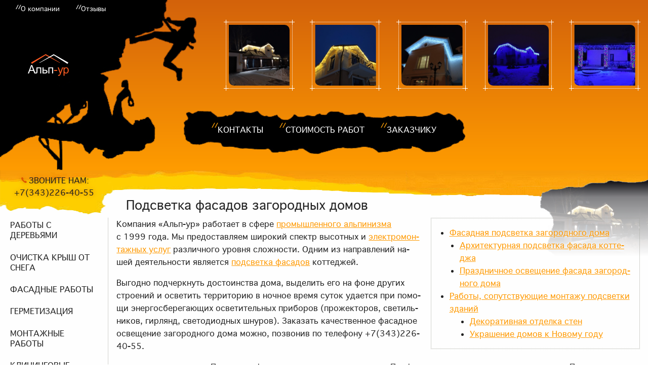

--- FILE ---
content_type: text/html; charset=utf-8
request_url: https://alp-ur.ru/%D0%BF%D0%BE%D0%B4%D1%81%D0%B2%D0%B5%D1%82%D0%BA%D0%B0-%D1%84%D0%B0%D1%81%D0%B0%D0%B4%D0%BE%D0%B2-%D0%B7%D0%B0%D0%B3%D0%BE%D1%80%D0%BE%D0%B4%D0%BD%D1%8B%D1%85-%D0%B4%D0%BE%D0%BC%D0%BE%D0%B2.html
body_size: 10755
content:
<!DOCTYPE html><html lang="ru" class="no-js">     <head><meta charset="utf-8"><meta name="viewport" content="width=device-width,initial-scale=1"><link rel="stylesheet" href="/styles/main.css?v=6"><title>Подсветка фасадов частных домов | Альп-ур г. Екатеринбург, Свердловская область</title><meta property="og:title" content="Подсветка фасадов частных домов | Альп-ур">  <meta name="description" content="Компания Альп-ур предлагает заказать подсветку фасадов загородных домов по привлекательной цене. Мы гарантируем отличное качество и оперативное выполнение заказа. Звоните! г. Екатеринбург, Свердловская область"><meta property="og:description" content="Компания Альп-ур предлагает заказать подсветку фасадов загородных домов по привлекательной цене. Мы гарантируем отличное качество и оперативное выполнение заказа. Звоните!">  <meta name="keywords" content="освещение частного дома снаружи, фасадная подсветка дома, подсветка фасада частного дома, освещение фасада частного дома, освещение фасада дома, фасадное освещение дома, архитектурная подсветка частного дома, подсветка фасада дома, подсветка фасада загородного дома, освещение фасада загородного дома, подсветка фасадов загородных домов, освещение на фасаде частного дома, архитектурная подсветка фасадов коттеджей, архитектурная подсветка фасада коттеджа, фасадная подсветка загородного дома, подсветка фасада дома снаружи"><link rel="canonical" href="/подсветка-фасадов-загородных-домов.html"><meta property="og:url" content="/подсветка-фасадов-загородных-домов.html"><meta property="og:type" content="article"> <meta property="og:image" content="https://alp-ur.ru/подсветка-фасадов-загородных-домов.html/подсветка-фасада-загородного-дома-снаружи-может-быть-выполнена-светодиодными-лампами-711.1.jpg"><script type="text/javascript">if (typeof TicketsConfig == "undefined")  {TicketsConfig={"ctx":"web","jsUrl":"\/assets\/components\/tickets\/js\/web\/","cssUrl":"\/assets\/components\/tickets\/css\/web\/","actionUrl":"\/assets\/components\/tickets\/action.php","close_all_message":"\u0437\u0430\u043a\u0440\u044b\u0442\u044c \u0432\u0441\u0435","tpanel":0,"enable_editor":0};} else {MergeConfig={"ctx":"web","jsUrl":"\/assets\/components\/tickets\/js\/web\/","cssUrl":"\/assets\/components\/tickets\/css\/web\/","actionUrl":"\/assets\/components\/tickets\/action.php","close_all_message":"\u0437\u0430\u043a\u0440\u044b\u0442\u044c \u0432\u0441\u0435","tpanel":0,"enable_editor":0}; for (var attrname in MergeConfig) { TicketsConfig[attrname] = MergeConfig[attrname]; }}</script>
<script type="text/javascript">TicketsConfig.formBefore = 1;TicketsConfig.thread_depth = 0;</script>
</head><body><div class="off-canvas-wrapper"><div data-off-canvas-wrapper="" class="off-canvas-wrapper-inner"><div id="offCanvas" data-off-canvas="" data-position="right" class="off-canvas position-right"><aside class="mainsrow-left"><p class="tel"><span class="text"><i class="ionicons ion-ios-telephone alp-fw"></i>Звоните нам: </span><a href="tel:+7(343)226-40-55" class="telnum"><span>+7(343)226-40-55</span></a></p><nav><ul class="menu vertical"> <li class="first"><a href="/rabotyi-s-derevyami.html"><i></i><span> Работы с деревьями </span></a></li><li class=""><a href="/ochistka-kryish-ot-snega.html"><i></i><span> Очист&shy;ка крыш от сне&shy;га </span></a></li><li class=""><a href="/fasadnyie-rabotyi.html"><i></i><span> Фасадные работы </span></a></li><li class=""><a href="/germetizacziya.html"><i></i><span> Герметизация </span></a></li><li class=""><a href="/montazhnyie-rabotyi.html"><i></i><span> Монтажные работы </span></a></li><li class=""><a href="/kliningovyie-rabotyi.html"><i></i><span> Клининговые работы </span></a></li><li class=""><a href="/metallicheskiekonstrukczii.html"><i></i><span> Ме&shy;тал&shy;ли&shy;че&shy;ские кон&shy;струк&shy;ции </span></a></li><li class=""><a href="/remont-trub.html"><i></i><span> Ремонт труб </span></a></li><li class=""><a href="/podem-gruzov.html"><i></i><span> Подъем грузов </span></a></li><li class=""><a href="/remont-krovli.html"><i></i><span> Ремонт кровли </span></a></li><li class=""><a href="/гидроизоляция-дома.html"><i></i><span> Гидроизоляция дома </span></a></li><li class="last active"><a href="/новогоднее-украшение-фасадов.html"><i></i><span> Но&shy;во&shy;год&shy;нее укра&shy;ше&shy;ние фа&shy;са&shy;дов </span></a><ul class="menu vertical nested"><li class="first"><a href="/украшение-фасада-гирляндами-воздушными-шарами-флагами.html"><i></i><span> Укра&shy;ше&shy;ние гир&shy;лян&shy;да&shy;ми, воз&shy;душ&shy;ны&shy;ми ша&shy;ра&shy;ми, фла&shy;га&shy;ми </span></a></li><li class=""><a href="/навешивание-декоративных-элементов-фасада.html"><i></i><span> На&shy;ве&shy;ши&shy;ва&shy;ние де&shy;ко&shy;ра&shy;тив&shy;ных эле&shy;мен&shy;тов </span></a></li><li class=""><a href="/дед-мороз-–-альпинист.html"><i></i><span> Дед Мо&shy;роз – аль&shy;пи&shy;нист </span></a></li><li class=""><a href="/оформление-новогодних-уличных-елок.html"><i></i><span> Оформ&shy;ле&shy;ние но&shy;во&shy;год&shy;них улич&shy;ных елок </span></a></li><li class="active"><a href="/украшение-фасада-дома-к-новому-году.html"><i></i><span> Укра&shy;ше&shy;ние фа&shy;са&shy;да до&shy;ма к Но&shy;во&shy;му го&shy;ду </span></a></li><li class=""><a href="/украшение-домов-к-новому-году.html"><i></i><span> Укра&shy;ше&shy;ние до&shy;мов к Но&shy;во&shy;му го&shy;ду </span></a></li><li class=""><a href="/новогоднее-оформление-коттеджей.html"><i></i><span> Но&shy;во&shy;год&shy;нее оформ&shy;ле&shy;ние кот&shy;те&shy;джей </span></a></li><li class=""><a href="/новогоднее-оформление-частных-домов.html"><i></i><span> Но&shy;во&shy;год&shy;нее оформ&shy;ле&shy;ние част&shy;ных до&shy;мов </span></a></li><li class=""><a href="/подсветка-частных-домов.html"><i></i><span> Под&shy;свет&shy;ка част&shy;ных до&shy;мов </span></a></li><li class=""><a href="/иллюминация-в-екатеринбурге.html"><i></i><span> ИЛЛЮМИНАЦИЯ В Ека&shy;те&shy;рин&shy;бур&shy;ге </span></a></li><li class=""><a href="/новогодняя-иллюминация.html"><i></i><span> Но&shy;во&shy;год&shy;няя ил&shy;лю&shy;ми&shy;на&shy;ция </span></a></li><li class=""><a href="/украшение-фасадов.html"><i></i><span> Украшение фасадов </span></a></li><li class=""><a href="/подсветка-зданий.html"><i></i><span> Подсветка зданий </span></a></li><li class=""><a href="/подсветка-лестниц.html"><i></i><span> Подсветка лестниц </span></a></li><li class="last"><a href="/подсветка-деревьев-светодиодными-прожекторами.html"><i></i><span> Под&shy;свет&shy;ка де&shy;ре&shy;вьев све&shy;то&shy;ди&shy;од&shy;ны&shy;ми про&shy;жек&shy;то&shy;ра&shy;ми </span></a></li></ul></li> </ul></nav></aside></div><div data-off-canvas-content="" class="off-canvas-content"><header><div class="row"><div class="medium-12 large-12 columns"><div class="row show-for-large"><div class="medium-12 large-12 columns"><ul class="menu topmenu"> <li class="first"><a href="/o-kompanii.html"><span>О компании</span></a></li><li class="last"><a href="/отзывы.html"><span>Отзывы</span></a></li> <li class="hide-for-large first"><a href="/kontaktyi.html"><span>Контакты</span></a></li><li class="hide-for-large "><a href="/stoimost-rabot.html"><span>Стоимость работ</span></a></li><li class="hide-for-large last"><a href="/zakazchiku.html"><span>Заказчику</span></a></li> </ul></div></div><div class="row align-middle show-for-large"><div class="medium-4 large-4 columns logo"><a href="/"><img src="/images/logo.png" alt="Альп-Ур Екатеринбург"></a></div><div class="medium-8 large-8 columns">  <ul itemscope itemtype="http://schema.org/ImageGallery" class="no-bullet row pwsp topgall large-up-5 xlarge-up-5 xxlarge-up-5">       <li itemprop="associatedMedia" itemscope="" itemtype="http://schema.org/ImageObject" class="column"><a href="/подсветка-фасадов-загородных-домов.html/подсветка-фасада-частного-дома-699-2.jpg" itemprop="contentUrl" data-size="1440x1080" data-pid="подсветка-фасада-частного-дома-2" title="подсветка фасада частного дома" class="th"><img src="/подсветка-фасадов-загородных-домов.html/подсветка-фасада-частного-дома-699_2.jpg" itemprop="thumbnail" alt="подсветка фасада частного дома"></a></li>        <li itemprop="associatedMedia" itemscope="" itemtype="http://schema.org/ImageObject" class="column"><a href="/подсветка-фасадов-загородных-домов.html/подсветка-фасада-загородного-дома-699-8.jpg" itemprop="contentUrl" data-size="1440x1080" data-pid="подсветка-фасада-загородного-дома-8" title="подсветка фасада загородного дома" class="th"><img src="/подсветка-фасадов-загородных-домов.html/подсветка-фасада-загородного-дома-699_8.jpg" itemprop="thumbnail" alt="подсветка фасада загородного дома"></a></li>        <li itemprop="associatedMedia" itemscope="" itemtype="http://schema.org/ImageObject" class="column"><a href="/подсветка-фасадов-загородных-домов.html/освещение-частного-дома-снаружи-699-0.jpg" itemprop="contentUrl" data-size="1440x1080" data-pid="освещение-частного-дома-снаружи-0" title="освещение частного дома снаружи" class="th"><img src="/подсветка-фасадов-загородных-домов.html/освещение-частного-дома-снаружи-699_0.jpg" itemprop="thumbnail" alt="освещение частного дома снаружи"></a></li>        <li itemprop="associatedMedia" itemscope="" itemtype="http://schema.org/ImageObject" class="column"><a href="/подсветка-фасадов-загородных-домов.html/фасадное-освещение-дома-699-5.jpg" itemprop="contentUrl" data-size="1440x1080" data-pid="фасадное-освещение-дома-5" title="фасадное освещение дома" class="th"><img src="/подсветка-фасадов-загородных-домов.html/фасадное-освещение-дома-699_5.jpg" itemprop="thumbnail" alt="фасадное освещение дома"></a></li>        <li itemprop="associatedMedia" itemscope="" itemtype="http://schema.org/ImageObject" class="column"><a href="/подсветка-фасадов-загородных-домов.html/подсветка-фасада-дома-699-7.jpg" itemprop="contentUrl" data-size="1440x1080" data-pid="подсветка-фасада-дома-7" title="подсветка фасада дома" class="th"><img src="/подсветка-фасадов-загородных-домов.html/подсветка-фасада-дома-699_7.jpg" itemprop="thumbnail" alt="подсветка фасада дома"></a></li></ul></div></div><div class="row align-center show-for-large"><div class="small-12 medium-10 large-8 columns text-center"><ul class="menu align-center topmenubig"> <li class="first"><a href="/kontaktyi.html"><span>Контакты</span></a></li><li class=""><a href="/stoimost-rabot.html"><span>Стоимость работ</span></a></li><li class="last"><a href="/zakazchiku.html"><span>Заказчику</span></a></li> </ul></div></div><div class="row hide-for-large align-middle align-justify mobileheader"><div class="shrink columns"><a href="/"><img src="/images/logo.png" alt="Альп-ур"></a></div><a href="tel:+73432264055" class="show-for-small-only auto columns tel text-center h1"><i class="alp-2x ionicons ionicons ion-ios-telephone"></i></a><a href="tel:+73432264055" class="hide-for-small-only auto columns tel text-center h1">+7(343)226-40-55</a><a data-ninja-url="whatsapp://send?phone=+73432264055" class="auto columns tel text-center ssvg ninja-href"><img src="/images/whatsapp.svg"></a><div class="shrink columns"><button type="button" data-toggle="offCanvas" class="triangle"><i class="ionicons ion-navicon alp-3x"></i></button></div></div></div></div></header><div class="row fon-center-outer show-for-large"><div class="small-12 medium-12 large-12 columns fon-center"></div></div><main><div class="row align-top mainsrow collapse"><div class="large-2 show-for-large columns mainsrow-left"><p class="tel"><span class="text"><i class="ionicons ion-ios-telephone alp-fw"></i>Звоните нам: </span><a href="tel:+7(343)226-40-55" class="telnum"><span>+7(343)226-40-55</span></a></p><nav><ul class="menu vertical"> <li class="first"><a href="/rabotyi-s-derevyami.html"><i></i><span> Работы с деревьями </span></a></li><li class=""><a href="/ochistka-kryish-ot-snega.html"><i></i><span> Очист&shy;ка крыш от сне&shy;га </span></a></li><li class=""><a href="/fasadnyie-rabotyi.html"><i></i><span> Фасадные работы </span></a></li><li class=""><a href="/germetizacziya.html"><i></i><span> Герметизация </span></a></li><li class=""><a href="/montazhnyie-rabotyi.html"><i></i><span> Монтажные работы </span></a></li><li class=""><a href="/kliningovyie-rabotyi.html"><i></i><span> Клининговые работы </span></a></li><li class=""><a href="/metallicheskiekonstrukczii.html"><i></i><span> Ме&shy;тал&shy;ли&shy;че&shy;ские кон&shy;струк&shy;ции </span></a></li><li class=""><a href="/remont-trub.html"><i></i><span> Ремонт труб </span></a></li><li class=""><a href="/podem-gruzov.html"><i></i><span> Подъем грузов </span></a></li><li class=""><a href="/remont-krovli.html"><i></i><span> Ремонт кровли </span></a></li><li class=""><a href="/гидроизоляция-дома.html"><i></i><span> Гидроизоляция дома </span></a></li><li class="last active"><a href="/новогоднее-украшение-фасадов.html"><i></i><span> Но&shy;во&shy;год&shy;нее укра&shy;ше&shy;ние фа&shy;са&shy;дов </span></a><ul class="menu vertical nested"><li class="first"><a href="/украшение-фасада-гирляндами-воздушными-шарами-флагами.html"><i></i><span> Укра&shy;ше&shy;ние гир&shy;лян&shy;да&shy;ми, воз&shy;душ&shy;ны&shy;ми ша&shy;ра&shy;ми, фла&shy;га&shy;ми </span></a></li><li class=""><a href="/навешивание-декоративных-элементов-фасада.html"><i></i><span> На&shy;ве&shy;ши&shy;ва&shy;ние де&shy;ко&shy;ра&shy;тив&shy;ных эле&shy;мен&shy;тов </span></a></li><li class=""><a href="/дед-мороз-–-альпинист.html"><i></i><span> Дед Мо&shy;роз – аль&shy;пи&shy;нист </span></a></li><li class=""><a href="/оформление-новогодних-уличных-елок.html"><i></i><span> Оформ&shy;ле&shy;ние но&shy;во&shy;год&shy;них улич&shy;ных елок </span></a></li><li class="active"><a href="/украшение-фасада-дома-к-новому-году.html"><i></i><span> Укра&shy;ше&shy;ние фа&shy;са&shy;да до&shy;ма к Но&shy;во&shy;му го&shy;ду </span></a></li><li class=""><a href="/украшение-домов-к-новому-году.html"><i></i><span> Укра&shy;ше&shy;ние до&shy;мов к Но&shy;во&shy;му го&shy;ду </span></a></li><li class=""><a href="/новогоднее-оформление-коттеджей.html"><i></i><span> Но&shy;во&shy;год&shy;нее оформ&shy;ле&shy;ние кот&shy;те&shy;джей </span></a></li><li class=""><a href="/новогоднее-оформление-частных-домов.html"><i></i><span> Но&shy;во&shy;год&shy;нее оформ&shy;ле&shy;ние част&shy;ных до&shy;мов </span></a></li><li class=""><a href="/подсветка-частных-домов.html"><i></i><span> Под&shy;свет&shy;ка част&shy;ных до&shy;мов </span></a></li><li class=""><a href="/иллюминация-в-екатеринбурге.html"><i></i><span> ИЛЛЮМИНАЦИЯ В Ека&shy;те&shy;рин&shy;бур&shy;ге </span></a></li><li class=""><a href="/новогодняя-иллюминация.html"><i></i><span> Но&shy;во&shy;год&shy;няя ил&shy;лю&shy;ми&shy;на&shy;ция </span></a></li><li class=""><a href="/украшение-фасадов.html"><i></i><span> Украшение фасадов </span></a></li><li class=""><a href="/подсветка-зданий.html"><i></i><span> Подсветка зданий </span></a></li><li class=""><a href="/подсветка-лестниц.html"><i></i><span> Подсветка лестниц </span></a></li><li class="last"><a href="/подсветка-деревьев-светодиодными-прожекторами.html"><i></i><span> Под&shy;свет&shy;ка де&shy;ре&shy;вьев све&shy;то&shy;ди&shy;од&shy;ны&shy;ми про&shy;жек&shy;то&shy;ра&shy;ми </span></a></li></ul></li> </ul></nav></div><article class="small-12 medium-12 large-10 columns mainsrow-center"><div class="clearfix header"><h1>Под&shy;свет&shy;ка фа&shy;са&shy;дов за&shy;го&shy;род&shy;ных до&shy;мов</h1></div>         <span class="imgright"><img src="/подсветка-фасадов-загородных-домов.html/подсветка-фасадов-загородных-домов-699_2.jpg" alt="Подсветка фасадов загородных домов"></span><div class="clearfix body"> <nav class="callout contents show-for-medium"><ul><li><a href="#фасадная-подсветка-загородного-дома">Фа&shy;сад&shy;ная под&shy;свет&shy;ка за&shy;го&shy;род&shy;но&shy;го до&shy;ма</a></li><ul><li><a href="#архитектурная-подсветка-фасада-коттеджа">Ар&shy;хи&shy;тек&shy;тур&shy;ная под&shy;свет&shy;ка фа&shy;са&shy;да кот&shy;те&shy;джа</a></li><li><a href="#праздничное-освещение-фасада-загородного-дома">Празд&shy;нич&shy;ное осве&shy;ще&shy;ние фа&shy;са&shy;да за&shy;го&shy;род&shy;но&shy;го до&shy;ма</a></li></ul><li><a href="#работы-сопутствующие-монтажу-подсветки-зданий">Ра&shy;бо&shy;ты, со&shy;пут&shy;ству&shy;ю&shy;щие мон&shy;та&shy;жу под&shy;свет&shy;ки зда&shy;ний</a></li><ul><ul><li><a href="#декоративная-отделка-стен"><a href="/декоративная-отделка-фасадов.html">Де&shy;ко&shy;ра&shy;тив&shy;ная от&shy;дел&shy;ка стен </a></a></li><li><a href="#украшение-домов-к-новому-году"><a href="/украшение-фасада-к-новому-году.html">Укра&shy;ше&shy;ние до&shy;мов к&nbsp;Но&shy;во&shy;му го&shy;ду </a></a></li></ul></ul></ul></nav><p>Ком&shy;па&shy;ния &laquo;Альп-ур&raquo; ра&shy;бо&shy;та&shy;ет в&nbsp;сфе&shy;ре <a href="/промышленный-альпинизм.html">про&shy;мыш&shy;лен&shy;но&shy;го аль&shy;пи&shy;низ&shy;ма</a> с&nbsp;1999 го&shy;да. Мы&nbsp;предо&shy;став&shy;ля&shy;ем ши&shy;ро&shy;кий спектр вы&shy;сот&shy;ных и <a href="/elektromontazhnyie-rabotyi.html">элек&shy;тро&shy;мон&shy;таж&shy;ных услуг</a> раз&shy;лич&shy;но&shy;го уров&shy;ня слож&shy;но&shy;сти. Од&shy;ним из&nbsp;на&shy;прав&shy;ле&shy;ний на&shy;шей де&shy;я&shy;тель&shy;но&shy;сти яв&shy;ля&shy;ет&shy;ся <a href="/подсветка-фасадов.html">под&shy;свет&shy;ка фа&shy;са&shy;дов</a> кот&shy;те&shy;джей. </p> <p>Вы&shy;год&shy;но под&shy;черк&shy;нуть до&shy;сто&shy;ин&shy;ства до&shy;ма, вы&shy;де&shy;лить его на&nbsp;фоне дру&shy;гих стро&shy;е&shy;ний и&nbsp;осве&shy;тить тер&shy;ри&shy;то&shy;рию в&nbsp;ноч&shy;ное вре&shy;мя су&shy;ток уда&shy;ет&shy;ся при по&shy;мо&shy;щи энер&shy;го&shy;сбе&shy;ре&shy;га&shy;ю&shy;щих осве&shy;ти&shy;тель&shy;ных при&shy;бо&shy;ров (про&shy;жек&shy;то&shy;ров, све&shy;тиль&shy;ни&shy;ков, гир&shy;лянд, све&shy;то&shy;ди&shy;од&shy;ных шну&shy;ров). За&shy;ка&shy;зать ка&shy;че&shy;ствен&shy;ное фа&shy;сад&shy;ное осве&shy;ще&shy;ние за&shy;го&shy;род&shy;но&shy;го до&shy;ма мож&shy;но, по&shy;зво&shy;нив по&nbsp;те&shy;ле&shy;фо&shy;ну +7(343)226-40-55. </p> <p class="row small-up-1 medium-up-3 triple-img"><span class="column"><img src="/подсветка-фасадов-загородных-домов.html/подсветка-фасада-загородного-дома-снаружи-может-быть-выполнена-светодиодными-лампами-711.1.jpg" alt="Подсветка фасада загородного дома снаружи может быть выполнена светодиодными лампами" /><span>Под&shy;свет&shy;ка фа&shy;са&shy;да за&shy;го&shy;род&shy;но&shy;го до&shy;ма сна&shy;ру&shy;жи мо&shy;жет быть вы&shy;пол&shy;не&shy;на све&shy;то&shy;ди&shy;од&shy;ны&shy;ми лам&shy;па&shy;ми </span> </span> <span class="column"><img src="/подсветка-фасадов-загородных-домов.html/профессионально-освещенная-придомовая-территория-обеспечивает-безопасность-передвижения-711.2.jpg" alt="Профессионально освещенная придомовая территория обеспечивает безопасность передвижения" /><span>Про&shy;фес&shy;сио&shy;наль&shy;но осве&shy;щен&shy;ная при&shy;до&shy;мо&shy;вая тер&shy;ри&shy;то&shy;рия обес&shy;пе&shy;чи&shy;ва&shy;ет без&shy;опас&shy;ность пе&shy;ре&shy;дви&shy;же&shy;ния</span> </span> <span class="column"><img src="/подсветка-фасадов-загородных-домов.html/праздничное-освещение-фасада-частного-дома-включает-гирлянды-и-дюралайт-711.24.jpg" alt="Праздничное освещение фасада частного дома включает гирлянды и дюралайт" /><span>Празд&shy;нич&shy;ное осве&shy;ще&shy;ние фа&shy;са&shy;да част&shy;но&shy;го до&shy;ма вклю&shy;ча&shy;ет гир&shy;лян&shy;ды и&nbsp;дю&shy;ра&shy;лайт </span> </span> </p> <p>Для оформ&shy;ле&shy;ния внеш&shy;них стен зда&shy;ний спе&shy;ци&shy;а&shy;ли&shy;сты на&shy;шей ком&shy;па&shy;нии при&shy;ме&shy;ня&shy;ют ав&shy;то&shy;выш&shy;ки или <a href="/промышленные-альпинисты.html">ме&shy;тод про&shy;мыш&shy;лен&shy;но&shy;го аль&shy;пи&shy;низ&shy;ма</a>. У&nbsp;каж&shy;до&shy;го со&shy;труд&shy;ни&shy;ка есть необ&shy;хо&shy;ди&shy;мое раз&shy;ре&shy;ше&shy;ние на&nbsp;вы&shy;пол&shy;не&shy;ния ра&shy;бот на&nbsp;вы&shy;со&shy;те. Так&shy;же на&shy;ши ма&shy;сте&shy;ра мо&shy;гут про&shy;кла&shy;ды&shy;вать ка&shy;бель и&nbsp;мон&shy;ти&shy;ро&shy;вать осве&shy;ти&shy;тель&shy;ные при&shy;бо&shy;ры. </p> <p>Ес&shy;ли под&shy;свет&shy;ка фа&shy;са&shy;да част&shy;но&shy;го до&shy;ма пред&shy;по&shy;ла&shy;га&shy;ет уста&shy;нов&shy;ку осве&shy;ти&shy;тель&shy;но&shy;го обо&shy;ру&shy;до&shy;ва&shy;ния в&nbsp;труд&shy;но&shy;до&shy;ступ&shy;ных ча&shy;стях зда&shy;ния, то&nbsp;для это&shy;го при&shy;ме&shy;ня&shy;ет&shy;ся спе&shy;ци&shy;аль&shy;ная подъ&shy;ем&shy;ная тех&shy;ни&shy;ка. Про&shy;клад&shy;ку ка&shy;бе&shy;ля осу&shy;ществ&shy;ля&shy;ют от&shy;кры&shy;тым и&nbsp;за&shy;кры&shy;тым спо&shy;со&shy;бом. </p> <p><strong class="">За&shy;мет&shy;ки за&shy;каз&shy;чи&shy;ку</strong> </p> <ul><li><span>Мы&nbsp;предо&shy;став&shy;ля&shy;ем услу&shy;ги по&nbsp;уста&shy;нов&shy;ке под&shy;свет&shy;ки за&shy;го&shy;род&shy;ных до&shy;мов на&nbsp;тер&shy;ри&shy;то&shy;рии Под&shy;мос&shy;ко&shy;вья и&nbsp;Сверд&shy;лов&shy;ской об&shy;ла&shy;сти. </span> </li> <li><span>Воз&shy;мо&shy;жен вы&shy;езд ма&shy;сте&shy;ров в&nbsp;ре&shy;ги&shy;о&shy;ны.</span> </li> <li><span>Ока&shy;зы&shy;ва&shy;ем услу&shy;ги част&shy;ным ли&shy;цам и&nbsp;ор&shy;га&shy;ни&shy;за&shy;ци&shy;ям за&nbsp;без&shy;на&shy;лич&shy;ный, а&nbsp;так&shy;же на&shy;лич&shy;ный рас&shy;чет с&nbsp;по&shy;этап&shy;ной опла&shy;той. </span> </li> <li><span>Ра&shy;бо&shy;та&shy;ем на&nbsp;до&shy;го&shy;вор&shy;ной ос&shy;но&shy;ве, вла&shy;де&shy;ем все&shy;ми тре&shy;бу&shy;е&shy;мы&shy;ми для про&shy;из&shy;вод&shy;ства услуг до&shy;ку&shy;мен&shy;та&shy;ми.</span> </li> <li><span>Бес&shy;плат&shy;но вы&shy;ез&shy;жа&shy;ем на&nbsp;объ&shy;ект для уточ&shy;не&shy;ния ню&shy;ан&shy;сов за&shy;ка&shy;за и&nbsp;кон&shy;суль&shy;та&shy;ций. Вы&shy;езд со&shy;труд&shy;ни&shy;ка мож&shy;но за&shy;ка&shy;зать по&nbsp;тел. +7(343)226-40-55 или по&nbsp;элек&shy;трон&shy;ной по&shy;чте <a href="mailto:info@alp-ur.ru">info@alp-ur.ru</a> </span> </li> <li><span>Точ&shy;ная сто&shy;и&shy;мость опре&shy;де&shy;ля&shy;ет&shy;ся по&shy;сле осмот&shy;ра объ&shy;ек&shy;та и&nbsp;за&shy;ви&shy;сит от&nbsp;объ&shy;е&shy;ма и&nbsp;слож&shy;но&shy;сти ра&shy;бот, ар&shy;хи&shy;тек&shy;ту&shy;ры зда&shy;ния. </span> </li> <li><span>Да&shy;ем га&shy;ран&shy;тии на&nbsp;без&shy;опас&shy;ное про&shy;ве&shy;де&shy;ние ра&shy;бот</span> </li> </ul> <h2 id="фасадная-подсветка-загородного-дома">Фасадная подсветка загородного дома</h2>
 <p>Уста&shy;нов&shy;ка на&shy;руж&shy;ной под&shy;свет&shy;ки поз&shy;во&shy;ля&shy;ет при&shy;дать зда&shy;нию при&shy;вле&shy;ка&shy;тель&shy;ный внеш&shy;ний вид в&nbsp;тем&shy;ное вре&shy;мя су&shy;ток. Чтобы при&shy;влечь взгля&shy;ды про&shy;хо&shy;жих при&shy;ме&shy;ня&shy;ют&shy;ся раз&shy;лич&shy;ные спо&shy;со&shy;бы раз&shy;ме&shy;ще&shy;ния осве&shy;ти&shy;тель&shy;ных при&shy;бо&shy;ров, под&shy;би&shy;ра&shy;ет&shy;ся опре&shy;де&shy;лен&shy;ная яр&shy;кость, рас&shy;цвет&shy;ка и&nbsp;ре&shy;жим осве&shy;ще&shy;ния. </p> <ul><li><h3 id="архитектурная-подсветка-фасада-коттеджа">Архитектурная подсветка фасада коттеджа </h3>
 <p>Та&shy;кой спо&shy;соб нена&shy;вяз&shy;чи&shy;во под&shy;чер&shy;ки&shy;ва&shy;ет ар&shy;хи&shy;тек&shy;тур&shy;ные до&shy;сто&shy;ин&shy;ства зда&shy;ния, вы&shy;де&shy;ляя его сре&shy;ди дру&shy;гих стро&shy;е&shy;ний. Мо&shy;жет быть вы&shy;пол&shy;нен в&nbsp;ви&shy;де скры&shy;то&shy;го, ло&shy;каль&shy;но&shy;го или кон&shy;тур&shy;но&shy;го осве&shy;ще&shy;ния. При этом скры&shy;тая под&shy;свет&shy;ка ис&shy;поль&shy;зу&shy;ет&shy;ся для со&shy;зда&shy;ния ри&shy;сун&shy;ка, а&nbsp;кон&shy;тур&shy;ная де&shy;ла&shy;ет ак&shy;цент на&nbsp;осо&shy;бен&shy;но&shy;стях гео&shy;мет&shy;рии и&nbsp;про&shy;пор&shy;ций зда&shy;ния. Ло&shy;каль&shy;ная под&shy;свет&shy;ка фа&shy;са&shy;да де&shy;ре&shy;вян&shy;но&shy;го или кир&shy;пич&shy;но&shy;го до&shy;ма со&shy;сре&shy;до&shy;та&shy;чи&shy;ва&shy;ет вни&shy;ма&shy;ние на&nbsp;от&shy;дель&shy;ных эле&shy;мен&shy;тах стро&shy;е&shy;ния, под&shy;чер&shy;ки&shy;ва&shy;ет его мо&shy;ну&shy;мен&shy;таль&shy;ность и&nbsp;от&shy;ли&shy;чи&shy;тель&shy;ные осо&shy;бен&shy;но&shy;сти. Ком&shy;би&shy;ни&shy;руя пе&shy;ре&shy;чис&shy;лен&shy;ные ва&shy;ри&shy;ан&shy;ты осве&shy;ще&shy;ния, мож&shy;но скрыть все недо&shy;стат&shy;ки на&nbsp;сте&shy;нах и&nbsp;да&shy;же несколь&shy;ко из&shy;ме&shy;нить внеш&shy;ний вид фа&shy;са&shy;да. </p> </li> <li><h3 id="праздничное-освещение-фасада-загородного-дома">Праздничное освещение фасада загородного дома </h3>
 <p>В&nbsp;пред&shy;две&shy;рии Но&shy;во&shy;го го&shy;да у&nbsp;вла&shy;дель&shy;цев част&shy;ных до&shy;мов воз&shy;ни&shy;ка&shy;ет же&shy;ла&shy;ние укра&shy;сить их, чтобы со&shy;здать вол&shy;шеб&shy;ную ат&shy;мо&shy;сфе&shy;ру празд&shy;ни&shy;ка. Ре&shy;а&shy;ли&shy;зо&shy;вать это поз&shy;во&shy;ля&shy;ют ста&shy;тич&shy;ные и&nbsp;ди&shy;на&shy;мич&shy;ные гир&shy;лян&shy;ды в&nbsp;ви&shy;де &laquo;ни&shy;тей&raquo;, &laquo;сет&shy;ки&raquo;, &laquo;ба&shy;хро&shy;мы&raquo;, &laquo;за&shy;на&shy;ве&shy;са&raquo;, &laquo;до&shy;ждя&raquo;, гиб&shy;ких лент дю&shy;ра&shy;лай&shy;та. Яр&shy;ко смот&shy;рят&shy;ся так&shy;же плос&shy;кие и&nbsp;объ&shy;ем&shy;ные фигу&shy;ры, сде&shy;лан&shy;ные в&nbsp;фор&shy;ме сне&shy;жи&shy;нок, ска&shy;зоч&shy;ных пер&shy;со&shy;на&shy;жей или ге&shy;ро&shy;ев мульт&shy;филь&shy;мов. </p> <p>Под&shy;свет&shy;ка за&shy;го&shy;род&shy;но&shy;го до&shy;ма сна&shy;ру&shy;жи вы&shy;пол&shy;ня&shy;ет&shy;ся с&nbsp;уче&shy;том ме&shy;сто&shy;рас&shy;по&shy;ло&shy;же&shy;ния объ&shy;ек&shy;та, его ар&shy;хи&shy;тек&shy;тур&shy;ных осо&shy;бен&shy;но&shy;стей и&nbsp;пред&shy;по&shy;чте&shy;ний са&shy;мо&shy;го кли&shy;ен&shy;та. При этом ис&shy;поль&shy;зу&shy;ет&shy;ся са&shy;мое ка&shy;че&shy;ствен&shy;ное и&nbsp;на&shy;деж&shy;ное осве&shy;ти&shy;тель&shy;ное обо&shy;ру&shy;до&shy;ва&shy;ние. </p> </li> </ul> <h2 id="работы-сопутствующие-монтажу-подсветки-зданий">Работы, сопутствующие монтажу подсветки зданий</h2>
 <h4 id="де&shy;ко&shy;ра&shy;тив&shy;ная-от&shy;дел&shy;ка-стен"><a href="/декоративная-отделка-фасадов.html">Де&shy;ко&shy;ра&shy;тив&shy;ная от&shy;дел&shy;ка стен </a> </h4>
 <p>От&shy;дел&shy;ка фа&shy;са&shy;да из&nbsp;совре&shy;мен&shy;ных ма&shy;те&shy;ри&shy;а&shy;лов, гар&shy;мо&shy;ни&shy;ру&shy;ю&shy;щая с&nbsp;ар&shy;хи&shy;тек&shy;тур&shy;ным ре&shy;ше&shy;ни&shy;ем до&shy;ма, спо&shy;соб&shy;на не&nbsp;толь&shy;ко укра&shy;сить его, но&nbsp;и&nbsp;за&shy;щи&shy;тить внеш&shy;ние сте&shy;ны от&nbsp;воз&shy;дей&shy;ствия по&shy;год&shy;ных фак&shy;то&shy;ров. </p> <h4 id="укра&shy;ше&shy;ние-до&shy;мов-к-но&shy;во&shy;му-го&shy;ду"><a href="/украшение-фасада-к-новому-году.html">Укра&shy;ше&shy;ние до&shy;мов к&nbsp;Но&shy;во&shy;му го&shy;ду </a> </h4>
 <p>Укра&shy;ше&shy;ние све&shy;том стен и&nbsp;кры&shy;ши, мон&shy;таж гир&shy;лянд и&nbsp;дру&shy;гих ви&shy;дов ил&shy;лю&shy;ми&shy;на&shy;ции пол&shy;но&shy;стью пре&shy;об&shy;ра&shy;жа&shy;ет зда&shy;ние, со&shy;зда&shy;ет его празд&shy;нич&shy;ный об&shy;лик. </p> <h2 itemscope="itemscope" itemtype="http://schema.org/Product"><span itemprop="name">Новогоднее украшение фасадов</span><span itemprop="description" content="Компания Альп-ур предлагает заказать подсветку фасадов загородных домов по привлекательной цене. Мы гарантируем отличное качество и оперативное выполнение заказа. Звоните!"></span><span itemprop="mpn" content="711"></span><span itemprop="sku" content="711"></span><span itemprop="brand" content="Альп-ур"></span><span itemprop="url" content="/подсветка-фасадов-загородных-домов.html"></span><meta itemprop="image" content="https://alp-ur.ru"> цены от <span itemprop="offers" itemscope="itemscope" itemtype="http://schema.org/Offer"><span itemprop="price">6000</span><span itemprop="priceCurrency" content="RUB"> рублей</span><link itemprop="availability" href="http://schema.org/InStock"><span itemprop="url" content="/подсветка-фасадов-загородных-домов.html"></span></span></h2><table class="scroll"><thead><tr><th colspan="2">Вид работ</th><th>Ед. изм.</th><th>Стоимость</th></tr></thead><tbody><tr class="r325"><td colspan="4"><strong>Новогоднее украшение фасадов</strong><br />&nbsp;&mdash; Минимальная стоимость работ 6000&nbsp;руб. </td> </tr><tr class="r325"><td colspan="2">Разработка дизайн-проекта <br /> При заказе от&nbsp;100&thinsp;000&nbsp;&mdash; беплатно <br /> </td> <td>шт. </td> <td>от&nbsp;3000&nbsp;руб. </td> </tr><tr class="r325"><td colspan="2">Монтаж дюралайта <br /> </td> <td>м.п. </td> <td>от&nbsp;170&nbsp;руб. </td> </tr><tr class="r325"><td colspan="2">Монтаж гибкого неона<br /> </td><td>м.п. </td> <td>от&nbsp;350&nbsp;руб. </td> </tr><tr class="r325"><td colspan="2">Монтаж гирлянды &laquo;Метраж&raquo; <br /> </td> <td>м.п. </td> <td>от&nbsp;250&nbsp;руб. </td> </tr><tr class="r325"><td colspan="2">Монтаж гирлянды &laquo;Бахрома&raquo; <br /> </td> <td>м.п. </td> <td>от&nbsp;500&nbsp;руб. </td> </tr><tr class="r325"><td colspan="2">Монтаж гирлянды &laquo;Занавес&raquo; <br /> </td> <td>м.кв. </td> <td>от&nbsp;400&nbsp;руб. </td> </tr><tr class="r325"><td colspan="2">Монтаж искуственной ели <br /> </td> <td>шт. </td> <td>договорная </td> </tr><tr class="r325"><td colspan="2">Украшение дерева Клип-лайт <br /> </td> <td>шт. </td> <td>от&nbsp;4000&nbsp;руб. </td> </tr><tr class="r325"><td colspan="2">Украшение ели <br /> </td> <td>шт. </td> <td>от&nbsp;5000&nbsp;руб. </td> </tr><tr class="r325"><td colspan="2">Монтаж световых фигур, шаров и&nbsp;других украшений <br /> </td> <td>шт. </td> <td>от&nbsp;500&nbsp;руб. </td> </tr><tr class="r325"><td colspan="2">Монтаж кабеля <br /> </td> <td>шт. </td> <td>от&nbsp;150&nbsp;руб. </td> </tr><tr class="r325"><td colspan="2">Демонтаж новогодних украшений <br /> </td> <td>м.п. </td> <td>договорная </td> </tr><tr class="r325"><td colspan="2">Гирлянды &laquo;метраж&raquo;, &laquo;Бахрома&raquo;, &laquo;Занавес&raquo; и&nbsp;другие в&nbsp;наличии и&nbsp;под заказ <br /> </td> <td>шт. </td> <td>от&nbsp;500&nbsp;руб. </td> </tr><tr class="r325"><td colspan="2">Подключение к&nbsp;электросети <br /> </td> <td>шт. </td> <td>от&nbsp;750&nbsp;руб. </td> </tr></tbody></table>     <!-- ФАСАДНЫЙ, СНАРУЖИ, ОСВЕЩЕНИЕ, АРХИТЕКТУРНЫЙ, ФАСАД, ПОДСВЕТКА, ЗАГОРОДНЫЙ -->      <h3 class="clearfix">Промышленные альпинисты рекомендуют:</h3><ul class="no-bullet row small-up-1 medium-up-2 large-up-4 frame_ice">       <li class="column card "><a href="/остекление-фасадов-зданий.html" title="остекление фасадов зданий" class="img"><img src="/остекление-фасадов-зданий.html/остекленный-фасад-магазина-1124.50.jpg" alt="остекление фасадов зданий"><span class="card-section">Остекление фасадов зданий</span></a> <a href="/остекление-фасадов-зданий.html" title="остекление фасадов зданий" class="card-section text">Остеклим фасад здания, коттеджа. Обращайтесь к нам!</a></li>        <li class="column card "><a href="/иллюминация-многоквартирного-дома.html" title="иллюминация многоквартирного дома" class="img"><img src="/иллюминация-многоквартирного-дома.html/профессиональное-освещение-зданий-позволяет-выделить-их-в-городском-ландшафте-735.1.jpg" alt="иллюминация многоквартирного дома"><span class="card-section">Иллюминация многоквартирного дома</span></a> <a href="/иллюминация-многоквартирного-дома.html" title="иллюминация многоквартирного дома" class="card-section text">Компания Альп-ур предлагает различные варианты освещения зданий.</a></li>        <li class="column card "><a href="/подсветка-частных-домов.html" title="сколько стоит иллюминация дома" class="img"><img src="/подсветка-частных-домов.html/декоративная-подсветка-частного-бревенчатого-дома-выглядит-очень-нарядно-709.9.jpg" alt="сколько стоит иллюминация дома"><span class="card-section">Подсветка частных домов</span></a> <a href="/подсветка-частных-домов.html" title="сколько стоит иллюминация дома" class="card-section text">В компании Альп-ур можно заказать услуги по проведению высотных работ любой сложности.</a></li>        <li class="column card "><a href="/украшение-фасадов.html" title="украшение фасадов зданий" class="img"><img src="/украшение-фасадов.html/архитектурная-лепнина-украсит-любое-здание-718.30.jpg" alt="украшение фасадов зданий"><span class="card-section">Украшение фасадов</span></a> <a href="/украшение-фасадов.html" title="украшение фасадов зданий" class="card-section text">Украсим фасад здания. Звоните! Альпинисты.</a></li>        <li class="column card "><a href="/цены-на-отделку-фасада-загородного-дома.html" title="облицовка фасада цена" class="img"><img src="/цены-на-отделку-фасада-загородного-дома.html/мастер-оштукатуривает-стены-с-применением-строительных-смесей-965.7697.jpg" alt="облицовка фасада цена"><span class="card-section">Цены на отделку фасада загородного дома</span></a> <a href="/цены-на-отделку-фасада-загородного-дома.html" title="облицовка фасада цена" class="card-section text">Компания Альп-ур осуществляет отделку фасадов частных домов по наиболее выгодным ценам.</a></li>        <li class="column card "><a href="/ремонт-фасадов-загородных-домов.html" title="ремонт фасадов коттеджей" class="img"><img src="/ремонт-фасадов-загородных-домов.html/ремонтные-работы-1097.3.jpg" alt="ремонт фасадов коттеджей"><span class="card-section">Ремонт фасадов загородных домов</span></a> <a href="/ремонт-фасадов-загородных-домов.html" title="ремонт фасадов коттеджей" class="card-section text">Ремонтируем фасады загородных домов, коттеджей.</a></li>        <li class="column card "><a href="/подсветка-коттеджей.html" title="подсветка фасада коттеджа" class="img"><img src="/подсветка-коттеджей.html/профессиональная-подсветка-коттеджей-включает-аккуратную-прокладку-кабеля-открытым-или-закрытым-способом-708.29.jpg" alt="подсветка фасада коттеджа"><span class="card-section">Подсветка коттеджей</span></a> <a href="/подсветка-коттеджей.html" title="подсветка фасада коттеджа" class="card-section text">Компания Альп-ур оказывает услуги подсветки коттеджей.</a></li>        <li class="column card "><a href="/остекление-фасадов.html" title="фасады из стекла" class="img"><img src="/остекление-фасадов.html/остекление-фасадной-части-1123.1.jpg" alt="фасады из стекла"><span class="card-section">Остекление фасадов</span></a> <a href="/остекление-фасадов.html" title="фасады из стекла" class="card-section text">Проводим работы по фасадному остеклению. Обращайтесь!</a></li></ul>  </div><div class="clearfix"><ul id="tabs" data-tabs="" class="tabs"><li class="tabs-title"><a href="#reviews" aria-selected="true"><i class="alp alp-fw alp-lg alp-comments-o"></i><span>Отзывы, вопросы</span></a></li><li class="tabs-title is-active"><a href="#gallery"><i class="alp alp-fw alp-lg alp-camera-retro"></i><span>Фото</span></a></li></ul><div data-tabs-content="tabs" class="tabs-content"><div class="tabs-panel is-active" id="gallery"><p class="lead">Подсветка фасадов загородных домов - фото</p><ul itemscope itemtype="http://schema.org/ImageGallery" class="no-bullet row pwsp align-middle frame_ice zoom-gallery small-up-2 medium-up-4 large-up-4 xlarge-up-5 xxlarge-up-6">       <li itemprop="associatedMedia" itemscope="" itemtype="http://schema.org/ImageObject" class="column"><a href="/подсветка-фасадов-загородных-домов.html/подсветка-фасада-частного-дома-699-2.jpg" itemprop="contentUrl" data-size="1440x1080" data-pid="подсветка-фасада-частного-дома-2" title="подсветка фасада частного дома" class="th"><img src="/подсветка-фасадов-загородных-домов.html/подсветка-фасада-частного-дома-699_2.jpg" itemprop="thumbnail" alt="подсветка фасада частного дома"></a></li>        <li itemprop="associatedMedia" itemscope="" itemtype="http://schema.org/ImageObject" class="column"><a href="/подсветка-фасадов-загородных-домов.html/подсветка-фасада-загородного-дома-699-8.jpg" itemprop="contentUrl" data-size="1440x1080" data-pid="подсветка-фасада-загородного-дома-8" title="подсветка фасада загородного дома" class="th"><img src="/подсветка-фасадов-загородных-домов.html/подсветка-фасада-загородного-дома-699_8.jpg" itemprop="thumbnail" alt="подсветка фасада загородного дома"></a></li>        <li itemprop="associatedMedia" itemscope="" itemtype="http://schema.org/ImageObject" class="column"><a href="/подсветка-фасадов-загородных-домов.html/освещение-частного-дома-снаружи-699-0.jpg" itemprop="contentUrl" data-size="1440x1080" data-pid="освещение-частного-дома-снаружи-0" title="освещение частного дома снаружи" class="th"><img src="/подсветка-фасадов-загородных-домов.html/освещение-частного-дома-снаружи-699_0.jpg" itemprop="thumbnail" alt="освещение частного дома снаружи"></a></li>        <li itemprop="associatedMedia" itemscope="" itemtype="http://schema.org/ImageObject" class="column"><a href="/подсветка-фасадов-загородных-домов.html/фасадное-освещение-дома-699-5.jpg" itemprop="contentUrl" data-size="1440x1080" data-pid="фасадное-освещение-дома-5" title="фасадное освещение дома" class="th"><img src="/подсветка-фасадов-загородных-домов.html/фасадное-освещение-дома-699_5.jpg" itemprop="thumbnail" alt="фасадное освещение дома"></a></li>        <li itemprop="associatedMedia" itemscope="" itemtype="http://schema.org/ImageObject" class="column"><a href="/подсветка-фасадов-загородных-домов.html/подсветка-фасада-дома-699-7.jpg" itemprop="contentUrl" data-size="1440x1080" data-pid="подсветка-фасада-дома-7" title="подсветка фасада дома" class="th"><img src="/подсветка-фасадов-загородных-домов.html/подсветка-фасада-дома-699_7.jpg" itemprop="thumbnail" alt="подсветка фасада дома"></a></li>        <li itemprop="associatedMedia" itemscope="" itemtype="http://schema.org/ImageObject" class="column"><a href="/подсветка-фасадов-загородных-домов.html/освещение-фасада-частного-дома-699-3.jpg" itemprop="contentUrl" data-size="810x1080" data-pid="освещение-фасада-частного-дома-3" title="освещение фасада частного дома" class="th"><img src="/подсветка-фасадов-загородных-домов.html/освещение-фасада-частного-дома-699_3.jpg" itemprop="thumbnail" alt="освещение фасада частного дома"></a></li>        <li itemprop="associatedMedia" itemscope="" itemtype="http://schema.org/ImageObject" class="column"><a href="/подсветка-фасадов-загородных-домов.html/освещение-фасада-загородного-дома-699-9.jpg" itemprop="contentUrl" data-size="1440x1080" data-pid="освещение-фасада-загородного-дома-9" title="освещение фасада загородного дома" class="th"><img src="/подсветка-фасадов-загородных-домов.html/освещение-фасада-загородного-дома-699_9.jpg" itemprop="thumbnail" alt="освещение фасада загородного дома"></a></li>        <li itemprop="associatedMedia" itemscope="" itemtype="http://schema.org/ImageObject" class="column"><a href="/подсветка-фасадов-загородных-домов.html/фасадная-подсветка-дома-699-1.jpg" itemprop="contentUrl" data-size="1440x1080" data-pid="фасадная-подсветка-дома-1" title="фасадная подсветка дома" class="th"><img src="/подсветка-фасадов-загородных-домов.html/фасадная-подсветка-дома-699_1.jpg" itemprop="thumbnail" alt="фасадная подсветка дома"></a></li>        <li itemprop="associatedMedia" itemscope="" itemtype="http://schema.org/ImageObject" class="column"><a href="/подсветка-фасадов-загородных-домов.html/освещение-фасада-дома-699-4.jpg" itemprop="contentUrl" data-size="1440x1080" data-pid="освещение-фасада-дома-4" title="освещение фасада дома" class="th"><img src="/подсветка-фасадов-загородных-домов.html/освещение-фасада-дома-699_4.jpg" itemprop="thumbnail" alt="освещение фасада дома"></a></li>        <li itemprop="associatedMedia" itemscope="" itemtype="http://schema.org/ImageObject" class="column"><a href="/подсветка-фасадов-загородных-домов.html/архитектурная-подсветка-частного-дома-699-6.jpg" itemprop="contentUrl" data-size="1440x1080" data-pid="архитектурная-подсветка-частного-дома-6" title="архитектурная подсветка частного дома" class="th"><img src="/подсветка-фасадов-загородных-домов.html/архитектурная-подсветка-частного-дома-699_6.jpg" itemprop="thumbnail" alt="архитектурная подсветка частного дома"></a></li></ul></div><div id="reviews" class="tabs-panel is-active"><p class="lead">Подсветка фасадов загородных домов - отзывы, вопросы   <div class="row align-center"><div id="comment-new-link" class="small-7 medium-4 large-3 columns"><a href="#" class="hollow button expanded"><i class="ionicons ion-chatbox"></i><span>Задать вопрос</span></a></div></div><div id="comment-form-placeholder"><form id="comment-form" action="" method="post" class="well custom comments"><br><div id="comment-preview-placeholder" class="panel"></div><input name="thread" type="hidden" value="resource-711"><input name="parent" type="hidden" value="0"><input name="id" type="hidden" value="0"><div class="row"><div class="small-12 medium-4 large-4 columns"><label class="input-group"><span class="input-group-label"><i class="alp-fw alp-lg ionicons ion-person"></i></span><input id="comment-name" name="name" placeholder="Ваше имя" required="" type="text" value="" class="input-group-field"></label><p id="name-error" class="help-text error"></p></div><div class="small-12 medium-4 large-4 columns"><label class="input-group"><span class="input-group-label"><i class="alp-fw alp-lg ionicons ion-ios-email"></i></span><input id="comment-email" name="email" placeholder="Почта ivan@mail.ru" type="email" value="" class="input-group-field"></label><p id="email-error" class="help-text error"></p></div><div class="small-12 medium-4 large-4 columns"><label class="input-group"><span class="input-group-label"><i class="alp-fw alp-lg ionicons ion-ios-telephone"></i></span><input id="comment_tel" name="comment_tel" placeholder="Телефон +71234567890" type="text" maxlength="50" value="" class="input-group-field"></label><p id="comment_tel-error" class="help-text error"></p></div></div><div class="row"><div class="small-12 medium-12 large-12 columns"><textarea id="comment-editor" name="text" rows="7" class="form-control"></textarea></div></div><div class="row align-center"><div class="small-12 medium-8 large-6 columns"><div class="button-group expanded"><button title="Ctrl + Enter" type="button" class="secondary hollow button preview"><span>Предпросмотр </span><i class="alp-fw alp-2x ionicons ion-ios-eye"></i></button><button title="Ctrl + Shift + Enter" type="button" class="hollow button submit"><i class="alp-fw alp-2x ionicons ion-edit"></i><span>Написать</span></button></div></div></div></form></div><div class="comments"><div id="comments-wrapper"><div id="comments" class="comment-list"></div></div><div class="comments-tpanel"><div class="tpanel-refresh"></div><div class="tpanel-new"></div></div></div> </p></div> </div></div></article></div></main><footer><div class="row the-mountains"><div class="small-12 medium-12 large-12 columns"></div></div><div class="row footer show-for-large"><div class="small-12 medium-12 large-12 columns"><ul class="menu medium-horizontal vertical topmenu"> <li class=""><a href="/высотные-работы.html"><span>Высотные работы</span></a></li><li class=""><a href="/мойка-окон.html"><span>Мойка окон</span></a></li><li class=""><a href="/ремонт-мягкой-кровли.html"><span>Ремонт кровли</span></a></li><li class=""><a href="/промышленный-альпинизм.html"><span>Промышленный альпинизм</span></a></li> </ul></div></div><div class="row footer"><div class="small-12 medium-6 large-6 columns"><nav><ul xmlns:v="http://rdf.data-vocabulary.org/#" class="breadcrumbs"><li typeof="v:Breadcrumb"><a href="/" property="v:title" rel="v:url">Альп-ур</a></li><li typeof="v:Breadcrumb" class="hided"><a href="/#star" property="v:title" rel="v:url">Альп⏏ур</a></li> <li><a href="/новогоднее-украшение-фасадов.html">Новогоднее украшение фасадов</a></li><li><a href="/украшение-фасада-дома-к-новому-году.html">Украшение фасада дома к Новому году</a></li><li typeof="v:Breadcrumb" class="current1 unavailable"><a href="/подсветка-фасадов-загородных-домов.html#star" property="v:title" rel="v:url">Подсветка фасадов загородных домов</a></li> </ul></nav></div><div class="small-12 medium-6 large-6 columns"><ul class="menu medium-horizontal vertical align-right"><li><a href="email:info@alp-ur.ru" class="telnum"><i class="ionicons ion-email alp-fw"></i><span>info@alp-ur.ru</span></a></li><li><a href="tel:+7(343)226-40-55" class="telnum"><i class="ionicons ion-ios-telephone alp-fw"></i><span>+7(343)226-40-55</span></a></li></ul></div></div></footer><div tabindex="-1" role="dialog" aria-hidden="true" class="pswp"><div class="pswp__bg"></div><div class="pswp__scroll-wrap"><div class="pswp__container"><div class="pswp__item"></div><div class="pswp__item"></div><div class="pswp__item"></div></div><div class="pswp__ui pswp__ui--hidden"><div class="pswp__top-bar"><div class="pswp__counter"></div><button title="Закрыть (Esc)" class="pswp__button pswp__button--close"></button><button title="Поделиться" class="pswp__button pswp__button--share"></button><button title="Во весь экран" class="pswp__button pswp__button--fs"></button><button title="Увеличить/уменьшить" class="pswp__button pswp__button--zoom"></button><div class="pswp__preloader"><div class="pswp__preloader__icn"><div class="pswp__preloader__cut"><div class="pswp__preloader__donut"></div></div></div></div></div><div class="pswp__share-modal pswp__share-modal--hidden pswp__single-tap"><div class="pswp__share-tooltip"></div></div><button title="Предыдущий" class="pswp__button pswp__button--arrow--left"></button><button title="Следующий" class="pswp__button pswp__button--arrow--right"></button><div class="pswp__caption"><div class="pswp__caption__center"></div></div></div></div></div><script src="/scripts/head.js"></script><script src="/scripts/js.js"></script><script src="/scripts/scripts.js?v=6"></script></div></div></div><script src="/assets/components/tickets/js/web/default_work.js"></script>
</body></html>

--- FILE ---
content_type: application/javascript; charset=utf-8
request_url: https://alp-ur.ru/scripts/scripts.js?v=6
body_size: 1894
content:
!function(e,a,t,n,c){e.ym=e.ym||function(){(e.ym.a=e.ym.a||[]).push(arguments)},e.ym.l=+new Date,n=a.createElement(t),c=a.getElementsByTagName(t)[0],n.async=1,n.src="https://mc.yandex.ru/metrika/tag.js",c.parentNode.insertBefore(n,c)}(window,document,"script"),ym(36349705,"init",{clickmap:!0,trackLinks:!0,accurateTrackBounce:!0,webvisor:!0,trackHash:!0}),function(e,a,t,n,c,s){e.GoogleAnalyticsObject=n,e.ga=e.ga||function(){(e.ga.q=e.ga.q||[]).push(arguments)},e.ga.l=+new Date,c=a.createElement(t),s=a.getElementsByTagName(t)[0],c.async=1,c.src="//www.google-analytics.com/analytics.js",s.parentNode.insertBefore(c,s)}(window,document,"script","ga"),ga("create","UA-34658135-11","auto"),ga("send","pageview");
(function(){$(document).foundation(),window.onload=function(){for(var t=document.querySelectorAll("[data-ninja-url]"),e=0,n=[];e<t.length;)t[e].addEventListener("click",function(){return this.setAttribute("href",this.getAttribute("data-ninja-url"))}),n.push(e++);return n},$("table tbody tr td:nth-child(3)").each(function(){}),$(".ticket-comment-createdon").each(function(){var t=$(this).attr("datetime");void 0!==t&&(t+="+0700",new Date(t).getTime(),Date.now(),$(this).text(moment(t).fromNow()))}),autosize($("textarea")),$(".assembly a").on("click touchend",function(t){return $("#tabs").foundation("selectTab",$(this).attr("href"))}),$(document).ready(function(){return $(document).on("click touchend",'a[href^="tel:"]',function(t){if("undefined"!=typeof yaCounter36349705&&null!==yaCounter36349705)return yaCounter36349705.reachGoal("click_tel")}),$(document).on("click touchend",'a[href^="mailto:"]',function(t){if("undefined"!=typeof yaCounter36349705&&null!==yaCounter36349705)return yaCounter36349705.reachGoal("click_mail")}),$(document).on("af_complete",function(t,e){var n;e.success&&(n=$(e.form).attr("data-goal"),"undefined"!=typeof yaCounter36349705&&null!==yaCounter36349705&&null!=n&&yaCounter36349705.reachGoal(n))})})}).call(this);
var initPhotoSwipeFromDOM=function(e){function t(e){(e=e||window.event).preventDefault?e.preventDefault():e.returnValue=!1;var t=function e(t,r){return t&&(r(t)?t:e(t.parentNode,r))}(e.target||e.srcElement,function(e){return e.tagName&&("FIGURE"===e.tagName.toUpperCase()||"LI"===e.tagName.toUpperCase())});if(t){for(var r,i=t.parentNode,n=t.parentNode.childNodes,a=n.length,l=0,o=0;o<a;o++)if(1===n[o].nodeType){if(n[o]===t){r=l;break}l++}return 0<=r&&d(r,i),!1}}for(var d=function(e,t,r,i){var n=document.querySelectorAll(".pswp")[0],a=function(e){for(var t,r,i,n,a,l=e.childNodes,o=l.length,d=[],u=0;u<o;u++)1===(t=l[u]).nodeType&&(i=(r=t.children[0]).getAttribute("data-size").split("x"),a=r.getAttribute("data-pid"),n={src:r.getAttribute("href"),w:parseInt(i[0],10),h:parseInt(i[1],10),pid:a},1<t.children.length&&(n.title=t.children[1].innerHTML),0<r.children.length&&(n.msrc=r.children[0].getAttribute("src")),n.el=t,d.push(n));return d}(t),l={galleryUID:t.getAttribute("data-pswp-uid"),captionEl:!1,mainClass:"pswp--minimal--dark",barsSize:{top:0,bottom:0},galleryPIDs:!0,shareButtons:[{id:"facebook",label:"Facebook",url:"https://www.facebook.com/sharer/sharer.php?u={{url}}"},{id:"twitter",label:"Tweet",url:"https://twitter.com/intent/tweet?text={{text}}&url={{url}}"},{id:"pinterest",label:"Pin it",url:"http://www.pinterest.com/pin/create/button/?url={{url}}&media={{image_url}}&description={{text}}"},{id:"download",label:"Сохранить изображение",url:"{{raw_image_url}}",download:!0}],getThumbBoundsFn:function(e){var t=a[e].el.getElementsByTagName("img")[0],r=window.pageYOffset||document.documentElement.scrollTop,i=t.getBoundingClientRect();return{x:i.left,y:i.top+r,w:i.width}}};if(i)if(l.galleryPIDs){for(var o=0;o<a.length;o++)if(a[o].pid==e){l.index=o;break}}else l.index=parseInt(e,10)-1;else l.index=parseInt(e,10);isNaN(l.index)||(r&&(l.showAnimationDuration=0),new PhotoSwipe(n,PhotoSwipeUI_Default,a,l).init())},r=document.querySelectorAll(e),i=0,n=r.length;i<n;i++)r[i].setAttribute("data-pswp-uid",i+1),r[i].onclick=t;var a=function(){var e=window.location.hash.substring(1),t={};if(e.length<5)return t;for(var r,i=e.split("&"),n=0;n<i.length;n++){i[n]&&((r=i[n].split("=")).length<2||(t[r[0]]=r[1]))}return t.gid&&(t.gid=parseInt(t.gid,10)),t}();a.pid&&a.gid&&d(a.pid,r[a.gid-1],!0,!0)};initPhotoSwipeFromDOM(".pwsp");

--- FILE ---
content_type: application/javascript; charset=utf-8
request_url: https://alp-ur.ru/scripts/js.js
body_size: 89812
content:
function _classCallCheck(e,t){if(!(e instanceof t))throw new TypeError("Cannot call a class as a function")}function _classCallCheck(e,t){if(!(e instanceof t))throw new TypeError("Cannot call a class as a function")}function _classCallCheck(e,t){if(!(e instanceof t))throw new TypeError("Cannot call a class as a function")}function _classCallCheck(e,t){if(!(e instanceof t))throw new TypeError("Cannot call a class as a function")}function _classCallCheck(e,t){if(!(e instanceof t))throw new TypeError("Cannot call a class as a function")}function _classCallCheck(e,t){if(!(e instanceof t))throw new TypeError("Cannot call a class as a function")}function _classCallCheck(e,t){if(!(e instanceof t))throw new TypeError("Cannot call a class as a function")}function _classCallCheck(e,t){if(!(e instanceof t))throw new TypeError("Cannot call a class as a function")}function _classCallCheck(e,t){if(!(e instanceof t))throw new TypeError("Cannot call a class as a function")}function _classCallCheck(e,t){if(!(e instanceof t))throw new TypeError("Cannot call a class as a function")}function _classCallCheck(e,t){if(!(e instanceof t))throw new TypeError("Cannot call a class as a function")}function _classCallCheck(e,t){if(!(e instanceof t))throw new TypeError("Cannot call a class as a function")}function _classCallCheck(e,t){if(!(e instanceof t))throw new TypeError("Cannot call a class as a function")}function _classCallCheck(e,t){if(!(e instanceof t))throw new TypeError("Cannot call a class as a function")}function _classCallCheck(e,t){if(!(e instanceof t))throw new TypeError("Cannot call a class as a function")}function _classCallCheck(e,t){if(!(e instanceof t))throw new TypeError("Cannot call a class as a function")}function _classCallCheck(e,t){if(!(e instanceof t))throw new TypeError("Cannot call a class as a function")}function _classCallCheck(e,t){if(!(e instanceof t))throw new TypeError("Cannot call a class as a function")}function _classCallCheck(e,t){if(!(e instanceof t))throw new TypeError("Cannot call a class as a function")}!function(e,t){"use strict";"object"==typeof module&&"object"==typeof module.exports?module.exports=e.document?t(e,!0):function(e){if(!e.document)throw new Error("jQuery requires a window with a document");return t(e)}:t(e)}("undefined"!=typeof window?window:this,function(C,e){"use strict";var t=[],k=C.document,i=Object.getPrototypeOf,r=t.slice,m=t.concat,l=t.push,o=t.indexOf,n={},s=n.toString,p=n.hasOwnProperty,a=p.toString,u=a.call(Object),g={};function v(e,t){var n=(t=t||k).createElement("script");n.text=e,t.head.appendChild(n).parentNode.removeChild(n)}function c(e,t){return t.toUpperCase()}var d="3.1.1",T=function(e,t){return new T.fn.init(e,t)},f=/^[\s\uFEFF\xA0]+|[\s\uFEFF\xA0]+$/g,h=/^-ms-/,y=/-([a-z])/g;function w(e){var t=!!e&&"length"in e&&e.length,n=T.type(e);return"function"!==n&&!T.isWindow(e)&&("array"===n||0===t||"number"==typeof t&&0<t&&t-1 in e)}T.fn=T.prototype={jquery:d,constructor:T,length:0,toArray:function(){return r.call(this)},get:function(e){return null==e?r.call(this):e<0?this[e+this.length]:this[e]},pushStack:function(e){var t=T.merge(this.constructor(),e);return t.prevObject=this,t},each:function(e){return T.each(this,e)},map:function(n){return this.pushStack(T.map(this,function(e,t){return n.call(e,t,e)}))},slice:function(){return this.pushStack(r.apply(this,arguments))},first:function(){return this.eq(0)},last:function(){return this.eq(-1)},eq:function(e){var t=this.length,n=+e+(e<0?t:0);return this.pushStack(0<=n&&n<t?[this[n]]:[])},end:function(){return this.prevObject||this.constructor()},push:l,sort:t.sort,splice:t.splice},T.extend=T.fn.extend=function(){var e,t,n,i,o,s,a=arguments[0]||{},r=1,l=arguments.length,u=!1;for("boolean"==typeof a&&(u=a,a=arguments[r]||{},r++),"object"==typeof a||T.isFunction(a)||(a={}),r===l&&(a=this,r--);r<l;r++)if(null!=(e=arguments[r]))for(t in e)n=a[t],a!==(i=e[t])&&(u&&i&&(T.isPlainObject(i)||(o=T.isArray(i)))?(s=o?(o=!1,n&&T.isArray(n)?n:[]):n&&T.isPlainObject(n)?n:{},a[t]=T.extend(u,s,i)):void 0!==i&&(a[t]=i));return a},T.extend({expando:"jQuery"+(d+Math.random()).replace(/\D/g,""),isReady:!0,error:function(e){throw new Error(e)},noop:function(){},isFunction:function(e){return"function"===T.type(e)},isArray:Array.isArray,isWindow:function(e){return null!=e&&e===e.window},isNumeric:function(e){var t=T.type(e);return("number"===t||"string"===t)&&!isNaN(e-parseFloat(e))},isPlainObject:function(e){var t,n;return!(!e||"[object Object]"!==s.call(e)||(t=i(e))&&("function"!=typeof(n=p.call(t,"constructor")&&t.constructor)||a.call(n)!==u))},isEmptyObject:function(e){var t;for(t in e)return!1;return!0},type:function(e){return null==e?e+"":"object"==typeof e||"function"==typeof e?n[s.call(e)]||"object":typeof e},globalEval:function(e){v(e)},camelCase:function(e){return e.replace(h,"ms-").replace(y,c)},nodeName:function(e,t){return e.nodeName&&e.nodeName.toLowerCase()===t.toLowerCase()},each:function(e,t){var n,i=0;if(w(e))for(n=e.length;i<n&&!1!==t.call(e[i],i,e[i]);i++);else for(i in e)if(!1===t.call(e[i],i,e[i]))break;return e},trim:function(e){return null==e?"":(e+"").replace(f,"")},makeArray:function(e,t){var n=t||[];return null!=e&&(w(Object(e))?T.merge(n,"string"==typeof e?[e]:e):l.call(n,e)),n},inArray:function(e,t,n){return null==t?-1:o.call(t,e,n)},merge:function(e,t){for(var n=+t.length,i=0,o=e.length;i<n;i++)e[o++]=t[i];return e.length=o,e},grep:function(e,t,n){for(var i=[],o=0,s=e.length,a=!n;o<s;o++)!t(e[o],o)!=a&&i.push(e[o]);return i},map:function(e,t,n){var i,o,s=0,a=[];if(w(e))for(i=e.length;s<i;s++)null!=(o=t(e[s],s,n))&&a.push(o);else for(s in e)null!=(o=t(e[s],s,n))&&a.push(o);return m.apply([],a)},guid:1,proxy:function(e,t){var n,i,o;if("string"==typeof t&&(n=e[t],t=e,e=n),T.isFunction(e))return i=r.call(arguments,2),(o=function(){return e.apply(t||this,i.concat(r.call(arguments)))}).guid=e.guid=e.guid||T.guid++,o},now:Date.now,support:g}),"function"==typeof Symbol&&(T.fn[Symbol.iterator]=t[Symbol.iterator]),T.each("Boolean Number String Function Array Date RegExp Object Error Symbol".split(" "),function(e,t){n["[object "+t+"]"]=t.toLowerCase()});var b=function(n){function d(e,t,n){var i="0x"+t-65536;return i!=i||n?t:i<0?String.fromCharCode(65536+i):String.fromCharCode(i>>10|55296,1023&i|56320)}function o(){_()}var e,h,b,s,a,p,f,m,x,l,u,_,C,r,k,g,c,v,y,T="sizzle"+ +new Date,w=n.document,D=0,i=0,F=ae(),$=ae(),S=ae(),O=function(e,t){return e===t&&(u=!0),0},E={}.hasOwnProperty,t=[],M=t.pop,A=t.push,z=t.push,P=t.slice,I=function(e,t){for(var n=0,i=e.length;n<i;n++)if(e[n]===t)return n;return-1},j="checked|selected|async|autofocus|autoplay|controls|defer|disabled|hidden|ismap|loop|multiple|open|readonly|required|scoped",L="[\\x20\\t\\r\\n\\f]",R="(?:\\\\.|[\\w-]|[^\0-\\xa0])+",H="\\["+L+"*("+R+")(?:"+L+"*([*^$|!~]?=)"+L+"*(?:'((?:\\\\.|[^\\\\'])*)'|\"((?:\\\\.|[^\\\\\"])*)\"|("+R+"))|)"+L+"*\\]",N=":("+R+")(?:\\((('((?:\\\\.|[^\\\\'])*)'|\"((?:\\\\.|[^\\\\\"])*)\")|((?:\\\\.|[^\\\\()[\\]]|"+H+")*)|.*)\\)|)",q=new RegExp(L+"+","g"),Y=new RegExp("^"+L+"+|((?:^|[^\\\\])(?:\\\\.)*)"+L+"+$","g"),W=new RegExp("^"+L+"*,"+L+"*"),G=new RegExp("^"+L+"*([>+~]|"+L+")"+L+"*"),B=new RegExp("="+L+"*([^\\]'\"]*?)"+L+"*\\]","g"),U=new RegExp(N),Z=new RegExp("^"+R+"$"),K={ID:new RegExp("^#("+R+")"),CLASS:new RegExp("^\\.("+R+")"),TAG:new RegExp("^("+R+"|[*])"),ATTR:new RegExp("^"+H),PSEUDO:new RegExp("^"+N),CHILD:new RegExp("^:(only|first|last|nth|nth-last)-(child|of-type)(?:\\("+L+"*(even|odd|(([+-]|)(\\d*)n|)"+L+"*(?:([+-]|)"+L+"*(\\d+)|))"+L+"*\\)|)","i"),bool:new RegExp("^(?:"+j+")$","i"),needsContext:new RegExp("^"+L+"*[>+~]|:(even|odd|eq|gt|lt|nth|first|last)(?:\\("+L+"*((?:-\\d)?\\d*)"+L+"*\\)|)(?=[^-]|$)","i")},Q=/^(?:input|select|textarea|button)$/i,X=/^h\d$/i,V=/^[^{]+\{\s*\[native \w/,J=/^(?:#([\w-]+)|(\w+)|\.([\w-]+))$/,ee=/[+~]/,te=new RegExp("\\\\([\\da-f]{1,6}"+L+"?|("+L+")|.)","ig"),ne=/([\0-\x1f\x7f]|^-?\d)|^-$|[^\0-\x1f\x7f-\uFFFF\w-]/g,ie=function(e,t){return t?"\0"===e?"�":e.slice(0,-1)+"\\"+e.charCodeAt(e.length-1).toString(16)+" ":"\\"+e},oe=ge(function(e){return!0===e.disabled&&("form"in e||"label"in e)},{dir:"parentNode",next:"legend"});try{z.apply(t=P.call(w.childNodes),w.childNodes),t[w.childNodes.length].nodeType}catch(e){z={apply:t.length?function(e,t){A.apply(e,P.call(t))}:function(e,t){for(var n=e.length,i=0;e[n++]=t[i++];);e.length=n-1}}}function se(e,t,n,i){var o,s,a,r,l,u,c,d=t&&t.ownerDocument,f=t?t.nodeType:9;if(n=n||[],"string"!=typeof e||!e||1!==f&&9!==f&&11!==f)return n;if(!i&&((t?t.ownerDocument||t:w)!==C&&_(t),t=t||C,k)){if(11!==f&&(l=J.exec(e)))if(o=l[1]){if(9===f){if(!(a=t.getElementById(o)))return n;if(a.id===o)return n.push(a),n}else if(d&&(a=d.getElementById(o))&&y(t,a)&&a.id===o)return n.push(a),n}else{if(l[2])return z.apply(n,t.getElementsByTagName(e)),n;if((o=l[3])&&h.getElementsByClassName&&t.getElementsByClassName)return z.apply(n,t.getElementsByClassName(o)),n}if(h.qsa&&!S[e+" "]&&(!g||!g.test(e))){if(1!==f)d=t,c=e;else if("object"!==t.nodeName.toLowerCase()){for((r=t.getAttribute("id"))?r=r.replace(ne,ie):t.setAttribute("id",r=T),s=(u=p(e)).length;s--;)u[s]="#"+r+" "+me(u[s]);c=u.join(","),d=ee.test(e)&&he(t.parentNode)||t}if(c)try{return z.apply(n,d.querySelectorAll(c)),n}catch(e){}finally{r===T&&t.removeAttribute("id")}}}return m(e.replace(Y,"$1"),t,n,i)}function ae(){var n=[];function i(e,t){return n.push(e+" ")>b.cacheLength&&delete i[n.shift()],i[e+" "]=t}return i}function re(e){return e[T]=!0,e}function le(e){var t=C.createElement("fieldset");try{return!!e(t)}catch(e){return!1}finally{t.parentNode&&t.parentNode.removeChild(t),t=null}}function ue(e,t){for(var n=e.split("|"),i=n.length;i--;)b.attrHandle[n[i]]=t}function ce(e,t){var n=t&&e,i=n&&1===e.nodeType&&1===t.nodeType&&e.sourceIndex-t.sourceIndex;if(i)return i;if(n)for(;n=n.nextSibling;)if(n===t)return-1;return e?1:-1}function de(t){return function(e){return"form"in e?e.parentNode&&!1===e.disabled?"label"in e?"label"in e.parentNode?e.parentNode.disabled===t:e.disabled===t:e.isDisabled===t||e.isDisabled!==!t&&oe(e)===t:e.disabled===t:"label"in e&&e.disabled===t}}function fe(a){return re(function(s){return s=+s,re(function(e,t){for(var n,i=a([],e.length,s),o=i.length;o--;)e[n=i[o]]&&(e[n]=!(t[n]=e[n]))})})}function he(e){return e&&void 0!==e.getElementsByTagName&&e}for(e in h=se.support={},a=se.isXML=function(e){var t=e&&(e.ownerDocument||e).documentElement;return!!t&&"HTML"!==t.nodeName},_=se.setDocument=function(e){var t,n,i=e?e.ownerDocument||e:w;return i!==C&&9===i.nodeType&&i.documentElement&&(r=(C=i).documentElement,k=!a(C),w!==C&&(n=C.defaultView)&&n.top!==n&&(n.addEventListener?n.addEventListener("unload",o,!1):n.attachEvent&&n.attachEvent("onunload",o)),h.attributes=le(function(e){return e.className="i",!e.getAttribute("className")}),h.getElementsByTagName=le(function(e){return e.appendChild(C.createComment("")),!e.getElementsByTagName("*").length}),h.getElementsByClassName=V.test(C.getElementsByClassName),h.getById=le(function(e){return r.appendChild(e).id=T,!C.getElementsByName||!C.getElementsByName(T).length}),h.getById?(b.filter.ID=function(e){var t=e.replace(te,d);return function(e){return e.getAttribute("id")===t}},b.find.ID=function(e,t){if(void 0!==t.getElementById&&k){var n=t.getElementById(e);return n?[n]:[]}}):(b.filter.ID=function(e){var n=e.replace(te,d);return function(e){var t=void 0!==e.getAttributeNode&&e.getAttributeNode("id");return t&&t.value===n}},b.find.ID=function(e,t){if(void 0!==t.getElementById&&k){var n,i,o,s=t.getElementById(e);if(s){if((n=s.getAttributeNode("id"))&&n.value===e)return[s];for(o=t.getElementsByName(e),i=0;s=o[i++];)if((n=s.getAttributeNode("id"))&&n.value===e)return[s]}return[]}}),b.find.TAG=h.getElementsByTagName?function(e,t){return void 0!==t.getElementsByTagName?t.getElementsByTagName(e):h.qsa?t.querySelectorAll(e):void 0}:function(e,t){var n,i=[],o=0,s=t.getElementsByTagName(e);if("*"!==e)return s;for(;n=s[o++];)1===n.nodeType&&i.push(n);return i},b.find.CLASS=h.getElementsByClassName&&function(e,t){if(void 0!==t.getElementsByClassName&&k)return t.getElementsByClassName(e)},c=[],g=[],(h.qsa=V.test(C.querySelectorAll))&&(le(function(e){r.appendChild(e).innerHTML="<a id='"+T+"'></a><select id='"+T+"-\r\\' msallowcapture=''><option selected=''></option></select>",e.querySelectorAll("[msallowcapture^='']").length&&g.push("[*^$]="+L+"*(?:''|\"\")"),e.querySelectorAll("[selected]").length||g.push("\\["+L+"*(?:value|"+j+")"),e.querySelectorAll("[id~="+T+"-]").length||g.push("~="),e.querySelectorAll(":checked").length||g.push(":checked"),e.querySelectorAll("a#"+T+"+*").length||g.push(".#.+[+~]")}),le(function(e){e.innerHTML="<a href='' disabled='disabled'></a><select disabled='disabled'><option/></select>";var t=C.createElement("input");t.setAttribute("type","hidden"),e.appendChild(t).setAttribute("name","D"),e.querySelectorAll("[name=d]").length&&g.push("name"+L+"*[*^$|!~]?="),2!==e.querySelectorAll(":enabled").length&&g.push(":enabled",":disabled"),r.appendChild(e).disabled=!0,2!==e.querySelectorAll(":disabled").length&&g.push(":enabled",":disabled"),e.querySelectorAll("*,:x"),g.push(",.*:")})),(h.matchesSelector=V.test(v=r.matches||r.webkitMatchesSelector||r.mozMatchesSelector||r.oMatchesSelector||r.msMatchesSelector))&&le(function(e){h.disconnectedMatch=v.call(e,"*"),v.call(e,"[s!='']:x"),c.push("!=",N)}),g=g.length&&new RegExp(g.join("|")),c=c.length&&new RegExp(c.join("|")),t=V.test(r.compareDocumentPosition),y=t||V.test(r.contains)?function(e,t){var n=9===e.nodeType?e.documentElement:e,i=t&&t.parentNode;return e===i||!(!i||1!==i.nodeType||!(n.contains?n.contains(i):e.compareDocumentPosition&&16&e.compareDocumentPosition(i)))}:function(e,t){if(t)for(;t=t.parentNode;)if(t===e)return!0;return!1},O=t?function(e,t){if(e===t)return u=!0,0;var n=!e.compareDocumentPosition-!t.compareDocumentPosition;return n||(1&(n=(e.ownerDocument||e)===(t.ownerDocument||t)?e.compareDocumentPosition(t):1)||!h.sortDetached&&t.compareDocumentPosition(e)===n?e===C||e.ownerDocument===w&&y(w,e)?-1:t===C||t.ownerDocument===w&&y(w,t)?1:l?I(l,e)-I(l,t):0:4&n?-1:1)}:function(e,t){if(e===t)return u=!0,0;var n,i=0,o=e.parentNode,s=t.parentNode,a=[e],r=[t];if(!o||!s)return e===C?-1:t===C?1:o?-1:s?1:l?I(l,e)-I(l,t):0;if(o===s)return ce(e,t);for(n=e;n=n.parentNode;)a.unshift(n);for(n=t;n=n.parentNode;)r.unshift(n);for(;a[i]===r[i];)i++;return i?ce(a[i],r[i]):a[i]===w?-1:r[i]===w?1:0}),C},se.matches=function(e,t){return se(e,null,null,t)},se.matchesSelector=function(e,t){if((e.ownerDocument||e)!==C&&_(e),t=t.replace(B,"='$1']"),h.matchesSelector&&k&&!S[t+" "]&&(!c||!c.test(t))&&(!g||!g.test(t)))try{var n=v.call(e,t);if(n||h.disconnectedMatch||e.document&&11!==e.document.nodeType)return n}catch(e){}return 0<se(t,C,null,[e]).length},se.contains=function(e,t){return(e.ownerDocument||e)!==C&&_(e),y(e,t)},se.attr=function(e,t){(e.ownerDocument||e)!==C&&_(e);var n=b.attrHandle[t.toLowerCase()],i=n&&E.call(b.attrHandle,t.toLowerCase())?n(e,t,!k):void 0;return void 0!==i?i:h.attributes||!k?e.getAttribute(t):(i=e.getAttributeNode(t))&&i.specified?i.value:null},se.escape=function(e){return(e+"").replace(ne,ie)},se.error=function(e){throw new Error("Syntax error, unrecognized expression: "+e)},se.uniqueSort=function(e){var t,n=[],i=0,o=0;if(u=!h.detectDuplicates,l=!h.sortStable&&e.slice(0),e.sort(O),u){for(;t=e[o++];)t===e[o]&&(i=n.push(o));for(;i--;)e.splice(n[i],1)}return l=null,e},s=se.getText=function(e){var t,n="",i=0,o=e.nodeType;if(o){if(1===o||9===o||11===o){if("string"==typeof e.textContent)return e.textContent;for(e=e.firstChild;e;e=e.nextSibling)n+=s(e)}else if(3===o||4===o)return e.nodeValue}else for(;t=e[i++];)n+=s(t);return n},(b=se.selectors={cacheLength:50,createPseudo:re,match:K,attrHandle:{},find:{},relative:{">":{dir:"parentNode",first:!0}," ":{dir:"parentNode"},"+":{dir:"previousSibling",first:!0},"~":{dir:"previousSibling"}},preFilter:{ATTR:function(e){return e[1]=e[1].replace(te,d),e[3]=(e[3]||e[4]||e[5]||"").replace(te,d),"~="===e[2]&&(e[3]=" "+e[3]+" "),e.slice(0,4)},CHILD:function(e){return e[1]=e[1].toLowerCase(),"nth"===e[1].slice(0,3)?(e[3]||se.error(e[0]),e[4]=+(e[4]?e[5]+(e[6]||1):2*("even"===e[3]||"odd"===e[3])),e[5]=+(e[7]+e[8]||"odd"===e[3])):e[3]&&se.error(e[0]),e},PSEUDO:function(e){var t,n=!e[6]&&e[2];return K.CHILD.test(e[0])?null:(e[3]?e[2]=e[4]||e[5]||"":n&&U.test(n)&&(t=p(n,!0))&&(t=n.indexOf(")",n.length-t)-n.length)&&(e[0]=e[0].slice(0,t),e[2]=n.slice(0,t)),e.slice(0,3))}},filter:{TAG:function(e){var t=e.replace(te,d).toLowerCase();return"*"===e?function(){return!0}:function(e){return e.nodeName&&e.nodeName.toLowerCase()===t}},CLASS:function(e){var t=F[e+" "];return t||(t=new RegExp("(^|"+L+")"+e+"("+L+"|$)"))&&F(e,function(e){return t.test("string"==typeof e.className&&e.className||void 0!==e.getAttribute&&e.getAttribute("class")||"")})},ATTR:function(n,i,o){return function(e){var t=se.attr(e,n);return null==t?"!="===i:!i||(t+="","="===i?t===o:"!="===i?t!==o:"^="===i?o&&0===t.indexOf(o):"*="===i?o&&-1<t.indexOf(o):"$="===i?o&&t.slice(-o.length)===o:"~="===i?-1<(" "+t.replace(q," ")+" ").indexOf(o):"|="===i&&(t===o||t.slice(0,o.length+1)===o+"-"))}},CHILD:function(p,e,t,m,g){var v="nth"!==p.slice(0,3),y="last"!==p.slice(-4),w="of-type"===e;return 1===m&&0===g?function(e){return!!e.parentNode}:function(e,t,n){var i,o,s,a,r,l,u=v!=y?"nextSibling":"previousSibling",c=e.parentNode,d=w&&e.nodeName.toLowerCase(),f=!n&&!w,h=!1;if(c){if(v){for(;u;){for(a=e;a=a[u];)if(w?a.nodeName.toLowerCase()===d:1===a.nodeType)return!1;l=u="only"===p&&!l&&"nextSibling"}return!0}if(l=[y?c.firstChild:c.lastChild],y&&f){for(h=(r=(i=(o=(s=(a=c)[T]||(a[T]={}))[a.uniqueID]||(s[a.uniqueID]={}))[p]||[])[0]===D&&i[1])&&i[2],a=r&&c.childNodes[r];a=++r&&a&&a[u]||(h=r=0)||l.pop();)if(1===a.nodeType&&++h&&a===e){o[p]=[D,r,h];break}}else if(f&&(h=r=(i=(o=(s=(a=e)[T]||(a[T]={}))[a.uniqueID]||(s[a.uniqueID]={}))[p]||[])[0]===D&&i[1]),!1===h)for(;(a=++r&&a&&a[u]||(h=r=0)||l.pop())&&((w?a.nodeName.toLowerCase()!==d:1!==a.nodeType)||!++h||(f&&((o=(s=a[T]||(a[T]={}))[a.uniqueID]||(s[a.uniqueID]={}))[p]=[D,h]),a!==e)););return(h-=g)===m||h%m==0&&0<=h/m}}},PSEUDO:function(e,s){var t,a=b.pseudos[e]||b.setFilters[e.toLowerCase()]||se.error("unsupported pseudo: "+e);return a[T]?a(s):1<a.length?(t=[e,e,"",s],b.setFilters.hasOwnProperty(e.toLowerCase())?re(function(e,t){for(var n,i=a(e,s),o=i.length;o--;)e[n=I(e,i[o])]=!(t[n]=i[o])}):function(e){return a(e,0,t)}):a}},pseudos:{not:re(function(e){var i=[],o=[],r=f(e.replace(Y,"$1"));return r[T]?re(function(e,t,n,i){for(var o,s=r(e,null,i,[]),a=e.length;a--;)(o=s[a])&&(e[a]=!(t[a]=o))}):function(e,t,n){return i[0]=e,r(i,null,n,o),i[0]=null,!o.pop()}}),has:re(function(t){return function(e){return 0<se(t,e).length}}),contains:re(function(t){return t=t.replace(te,d),function(e){return-1<(e.textContent||e.innerText||s(e)).indexOf(t)}}),lang:re(function(n){return Z.test(n||"")||se.error("unsupported lang: "+n),n=n.replace(te,d).toLowerCase(),function(e){var t;do{if(t=k?e.lang:e.getAttribute("xml:lang")||e.getAttribute("lang"))return(t=t.toLowerCase())===n||0===t.indexOf(n+"-")}while((e=e.parentNode)&&1===e.nodeType);return!1}}),target:function(e){var t=n.location&&n.location.hash;return t&&t.slice(1)===e.id},root:function(e){return e===r},focus:function(e){return e===C.activeElement&&(!C.hasFocus||C.hasFocus())&&!!(e.type||e.href||~e.tabIndex)},enabled:de(!1),disabled:de(!0),checked:function(e){var t=e.nodeName.toLowerCase();return"input"===t&&!!e.checked||"option"===t&&!!e.selected},selected:function(e){return e.parentNode&&e.parentNode.selectedIndex,!0===e.selected},empty:function(e){for(e=e.firstChild;e;e=e.nextSibling)if(e.nodeType<6)return!1;return!0},parent:function(e){return!b.pseudos.empty(e)},header:function(e){return X.test(e.nodeName)},input:function(e){return Q.test(e.nodeName)},button:function(e){var t=e.nodeName.toLowerCase();return"input"===t&&"button"===e.type||"button"===t},text:function(e){var t;return"input"===e.nodeName.toLowerCase()&&"text"===e.type&&(null==(t=e.getAttribute("type"))||"text"===t.toLowerCase())},first:fe(function(){return[0]}),last:fe(function(e,t){return[t-1]}),eq:fe(function(e,t,n){return[n<0?n+t:n]}),even:fe(function(e,t){for(var n=0;n<t;n+=2)e.push(n);return e}),odd:fe(function(e,t){for(var n=1;n<t;n+=2)e.push(n);return e}),lt:fe(function(e,t,n){for(var i=n<0?n+t:n;0<=--i;)e.push(i);return e}),gt:fe(function(e,t,n){for(var i=n<0?n+t:n;++i<t;)e.push(i);return e})}}).pseudos.nth=b.pseudos.eq,{radio:!0,checkbox:!0,file:!0,password:!0,image:!0})b.pseudos[e]=function(t){return function(e){return"input"===e.nodeName.toLowerCase()&&e.type===t}}(e);for(e in{submit:!0,reset:!0})b.pseudos[e]=function(n){return function(e){var t=e.nodeName.toLowerCase();return("input"===t||"button"===t)&&e.type===n}}(e);function pe(){}function me(e){for(var t=0,n=e.length,i="";t<n;t++)i+=e[t].value;return i}function ge(r,e,t){var l=e.dir,u=e.next,c=u||l,d=t&&"parentNode"===c,f=i++;return e.first?function(e,t,n){for(;e=e[l];)if(1===e.nodeType||d)return r(e,t,n);return!1}:function(e,t,n){var i,o,s,a=[D,f];if(n){for(;e=e[l];)if((1===e.nodeType||d)&&r(e,t,n))return!0}else for(;e=e[l];)if(1===e.nodeType||d)if(o=(s=e[T]||(e[T]={}))[e.uniqueID]||(s[e.uniqueID]={}),u&&u===e.nodeName.toLowerCase())e=e[l]||e;else{if((i=o[c])&&i[0]===D&&i[1]===f)return a[2]=i[2];if((o[c]=a)[2]=r(e,t,n))return!0}return!1}}function ve(o){return 1<o.length?function(e,t,n){for(var i=o.length;i--;)if(!o[i](e,t,n))return!1;return!0}:o[0]}function ye(e,t,n,i,o){for(var s,a=[],r=0,l=e.length,u=null!=t;r<l;r++)(s=e[r])&&(n&&!n(s,i,o)||(a.push(s),u&&t.push(r)));return a}function we(h,p,m,g,v,e){return g&&!g[T]&&(g=we(g)),v&&!v[T]&&(v=we(v,e)),re(function(e,t,n,i){var o,s,a,r=[],l=[],u=t.length,c=e||function(e,t,n){for(var i=0,o=t.length;i<o;i++)se(e,t[i],n);return n}(p||"*",n.nodeType?[n]:n,[]),d=!h||!e&&p?c:ye(c,r,h,n,i),f=m?v||(e?h:u||g)?[]:t:d;if(m&&m(d,f,n,i),g)for(o=ye(f,l),g(o,[],n,i),s=o.length;s--;)(a=o[s])&&(f[l[s]]=!(d[l[s]]=a));if(e){if(v||h){if(v){for(o=[],s=f.length;s--;)(a=f[s])&&o.push(d[s]=a);v(null,f=[],o,i)}for(s=f.length;s--;)(a=f[s])&&-1<(o=v?I(e,a):r[s])&&(e[o]=!(t[o]=a))}}else f=ye(f===t?f.splice(u,f.length):f),v?v(null,t,f,i):z.apply(t,f)})}function be(g,v){function e(e,t,n,i,o){var s,a,r,l=0,u="0",c=e&&[],d=[],f=x,h=e||w&&b.find.TAG("*",o),p=D+=null==f?1:Math.random()||.1,m=h.length;for(o&&(x=t===C||t||o);u!==m&&null!=(s=h[u]);u++){if(w&&s){for(a=0,t||s.ownerDocument===C||(_(s),n=!k);r=g[a++];)if(r(s,t||C,n)){i.push(s);break}o&&(D=p)}y&&((s=!r&&s)&&l--,e&&c.push(s))}if(l+=u,y&&u!==l){for(a=0;r=v[a++];)r(c,d,t,n);if(e){if(0<l)for(;u--;)c[u]||d[u]||(d[u]=M.call(i));d=ye(d)}z.apply(i,d),o&&!e&&0<d.length&&1<l+v.length&&se.uniqueSort(i)}return o&&(D=p,x=f),c}var y=0<v.length,w=0<g.length;return y?re(e):e}return pe.prototype=b.filters=b.pseudos,b.setFilters=new pe,p=se.tokenize=function(e,t){var n,i,o,s,a,r,l,u=$[e+" "];if(u)return t?0:u.slice(0);for(a=e,r=[],l=b.preFilter;a;){for(s in n&&!(i=W.exec(a))||(i&&(a=a.slice(i[0].length)||a),r.push(o=[])),n=!1,(i=G.exec(a))&&(n=i.shift(),o.push({value:n,type:i[0].replace(Y," ")}),a=a.slice(n.length)),b.filter)!(i=K[s].exec(a))||l[s]&&!(i=l[s](i))||(n=i.shift(),o.push({value:n,type:s,matches:i}),a=a.slice(n.length));if(!n)break}return t?a.length:a?se.error(e):$(e,r).slice(0)},f=se.compile=function(e,t){var n,i=[],o=[],s=S[e+" "];if(!s){for(n=(t=t||p(e)).length;n--;)(s=function e(t){for(var o,n,i,s=t.length,a=b.relative[t[0].type],r=a||b.relative[" "],l=a?1:0,u=ge(function(e){return e===o},r,!0),c=ge(function(e){return-1<I(o,e)},r,!0),d=[function(e,t,n){var i=!a&&(n||t!==x)||((o=t).nodeType?u:c)(e,t,n);return o=null,i}];l<s;l++)if(n=b.relative[t[l].type])d=[ge(ve(d),n)];else{if((n=b.filter[t[l].type].apply(null,t[l].matches))[T]){for(i=++l;i<s&&!b.relative[t[i].type];i++);return we(1<l&&ve(d),1<l&&me(t.slice(0,l-1).concat({value:" "===t[l-2].type?"*":""})).replace(Y,"$1"),n,l<i&&e(t.slice(l,i)),i<s&&e(t=t.slice(i)),i<s&&me(t))}d.push(n)}return ve(d)}(t[n]))[T]?i.push(s):o.push(s);(s=S(e,be(o,i))).selector=e}return s},m=se.select=function(e,t,n,i){var o,s,a,r,l,u="function"==typeof e&&e,c=!i&&p(e=u.selector||e);if(n=n||[],1===c.length){if(2<(s=c[0]=c[0].slice(0)).length&&"ID"===(a=s[0]).type&&9===t.nodeType&&k&&b.relative[s[1].type]){if(!(t=(b.find.ID(a.matches[0].replace(te,d),t)||[])[0]))return n;u&&(t=t.parentNode),e=e.slice(s.shift().value.length)}for(o=K.needsContext.test(e)?0:s.length;o--&&(a=s[o],!b.relative[r=a.type]);)if((l=b.find[r])&&(i=l(a.matches[0].replace(te,d),ee.test(s[0].type)&&he(t.parentNode)||t))){if(s.splice(o,1),!(e=i.length&&me(s)))return z.apply(n,i),n;break}}return(u||f(e,c))(i,t,!k,n,!t||ee.test(e)&&he(t.parentNode)||t),n},h.sortStable=T.split("").sort(O).join("")===T,h.detectDuplicates=!!u,_(),h.sortDetached=le(function(e){return 1&e.compareDocumentPosition(C.createElement("fieldset"))}),le(function(e){return e.innerHTML="<a href='#'></a>","#"===e.firstChild.getAttribute("href")})||ue("type|href|height|width",function(e,t,n){if(!n)return e.getAttribute(t,"type"===t.toLowerCase()?1:2)}),h.attributes&&le(function(e){return e.innerHTML="<input/>",e.firstChild.setAttribute("value",""),""===e.firstChild.getAttribute("value")})||ue("value",function(e,t,n){if(!n&&"input"===e.nodeName.toLowerCase())return e.defaultValue}),le(function(e){return null==e.getAttribute("disabled")})||ue(j,function(e,t,n){var i;if(!n)return!0===e[t]?t.toLowerCase():(i=e.getAttributeNode(t))&&i.specified?i.value:null}),se}(C);T.find=b,T.expr=b.selectors,T.expr[":"]=T.expr.pseudos,T.uniqueSort=T.unique=b.uniqueSort,T.text=b.getText,T.isXMLDoc=b.isXML,T.contains=b.contains,T.escapeSelector=b.escape;function x(e,t,n){for(var i=[],o=void 0!==n;(e=e[t])&&9!==e.nodeType;)if(1===e.nodeType){if(o&&T(e).is(n))break;i.push(e)}return i}function _(e,t){for(var n=[];e;e=e.nextSibling)1===e.nodeType&&e!==t&&n.push(e);return n}var D=T.expr.match.needsContext,F=/^<([a-z][^\/\0>:\x20\t\r\n\f]*)[\x20\t\r\n\f]*\/?>(?:<\/\1>|)$/i,$=/^.[^:#\[\.,]*$/;function S(e,n,i){return T.isFunction(n)?T.grep(e,function(e,t){return!!n.call(e,t,e)!==i}):n.nodeType?T.grep(e,function(e){return e===n!==i}):"string"!=typeof n?T.grep(e,function(e){return-1<o.call(n,e)!==i}):$.test(n)?T.filter(n,e,i):(n=T.filter(n,e),T.grep(e,function(e){return-1<o.call(n,e)!==i&&1===e.nodeType}))}T.filter=function(e,t,n){var i=t[0];return n&&(e=":not("+e+")"),1===t.length&&1===i.nodeType?T.find.matchesSelector(i,e)?[i]:[]:T.find.matches(e,T.grep(t,function(e){return 1===e.nodeType}))},T.fn.extend({find:function(e){var t,n,i=this.length,o=this;if("string"!=typeof e)return this.pushStack(T(e).filter(function(){for(t=0;t<i;t++)if(T.contains(o[t],this))return!0}));for(n=this.pushStack([]),t=0;t<i;t++)T.find(e,o[t],n);return 1<i?T.uniqueSort(n):n},filter:function(e){return this.pushStack(S(this,e||[],!1))},not:function(e){return this.pushStack(S(this,e||[],!0))},is:function(e){return!!S(this,"string"==typeof e&&D.test(e)?T(e):e||[],!1).length}});var O,E=/^(?:\s*(<[\w\W]+>)[^>]*|#([\w-]+))$/;(T.fn.init=function(e,t,n){var i,o;if(!e)return this;if(n=n||O,"string"!=typeof e)return e.nodeType?(this[0]=e,this.length=1,this):T.isFunction(e)?void 0!==n.ready?n.ready(e):e(T):T.makeArray(e,this);if(!(i="<"===e[0]&&">"===e[e.length-1]&&3<=e.length?[null,e,null]:E.exec(e))||!i[1]&&t)return!t||t.jquery?(t||n).find(e):this.constructor(t).find(e);if(i[1]){if(t=t instanceof T?t[0]:t,T.merge(this,T.parseHTML(i[1],t&&t.nodeType?t.ownerDocument||t:k,!0)),F.test(i[1])&&T.isPlainObject(t))for(i in t)T.isFunction(this[i])?this[i](t[i]):this.attr(i,t[i]);return this}return(o=k.getElementById(i[2]))&&(this[0]=o,this.length=1),this}).prototype=T.fn,O=T(k);var M=/^(?:parents|prev(?:Until|All))/,A={children:!0,contents:!0,next:!0,prev:!0};function z(e,t){for(;(e=e[t])&&1!==e.nodeType;);return e}T.fn.extend({has:function(e){var t=T(e,this),n=t.length;return this.filter(function(){for(var e=0;e<n;e++)if(T.contains(this,t[e]))return!0})},closest:function(e,t){var n,i=0,o=this.length,s=[],a="string"!=typeof e&&T(e);if(!D.test(e))for(;i<o;i++)for(n=this[i];n&&n!==t;n=n.parentNode)if(n.nodeType<11&&(a?-1<a.index(n):1===n.nodeType&&T.find.matchesSelector(n,e))){s.push(n);break}return this.pushStack(1<s.length?T.uniqueSort(s):s)},index:function(e){return e?"string"==typeof e?o.call(T(e),this[0]):o.call(this,e.jquery?e[0]:e):this[0]&&this[0].parentNode?this.first().prevAll().length:-1},add:function(e,t){return this.pushStack(T.uniqueSort(T.merge(this.get(),T(e,t))))},addBack:function(e){return this.add(null==e?this.prevObject:this.prevObject.filter(e))}}),T.each({parent:function(e){var t=e.parentNode;return t&&11!==t.nodeType?t:null},parents:function(e){return x(e,"parentNode")},parentsUntil:function(e,t,n){return x(e,"parentNode",n)},next:function(e){return z(e,"nextSibling")},prev:function(e){return z(e,"previousSibling")},nextAll:function(e){return x(e,"nextSibling")},prevAll:function(e){return x(e,"previousSibling")},nextUntil:function(e,t,n){return x(e,"nextSibling",n)},prevUntil:function(e,t,n){return x(e,"previousSibling",n)},siblings:function(e){return _((e.parentNode||{}).firstChild,e)},children:function(e){return _(e.firstChild)},contents:function(e){return e.contentDocument||T.merge([],e.childNodes)}},function(i,o){T.fn[i]=function(e,t){var n=T.map(this,o,e);return"Until"!==i.slice(-5)&&(t=e),t&&"string"==typeof t&&(n=T.filter(t,n)),1<this.length&&(A[i]||T.uniqueSort(n),M.test(i)&&n.reverse()),this.pushStack(n)}});var P=/[^\x20\t\r\n\f]+/g;function I(e){return e}function j(e){throw e}function L(e,t,n){var i;try{e&&T.isFunction(i=e.promise)?i.call(e).done(t).fail(n):e&&T.isFunction(i=e.then)?i.call(e,t,n):t.call(void 0,e)}catch(e){n.call(void 0,e)}}T.Callbacks=function(i){var e,n;i="string"==typeof i?(e=i,n={},T.each(e.match(P)||[],function(e,t){n[t]=!0}),n):T.extend({},i);function o(){for(r=i.once,a=s=!0;u.length;c=-1)for(t=u.shift();++c<l.length;)!1===l[c].apply(t[0],t[1])&&i.stopOnFalse&&(c=l.length,t=!1);i.memory||(t=!1),s=!1,r&&(l=t?[]:"")}var s,t,a,r,l=[],u=[],c=-1,d={add:function(){return l&&(t&&!s&&(c=l.length-1,u.push(t)),function n(e){T.each(e,function(e,t){T.isFunction(t)?i.unique&&d.has(t)||l.push(t):t&&t.length&&"string"!==T.type(t)&&n(t)})}(arguments),t&&!s&&o()),this},remove:function(){return T.each(arguments,function(e,t){for(var n;-1<(n=T.inArray(t,l,n));)l.splice(n,1),n<=c&&c--}),this},has:function(e){return e?-1<T.inArray(e,l):0<l.length},empty:function(){return l=l&&[],this},disable:function(){return r=u=[],l=t="",this},disabled:function(){return!l},lock:function(){return r=u=[],t||s||(l=t=""),this},locked:function(){return!!r},fireWith:function(e,t){return r||(t=[e,(t=t||[]).slice?t.slice():t],u.push(t),s||o()),this},fire:function(){return d.fireWith(this,arguments),this},fired:function(){return!!a}};return d},T.extend({Deferred:function(e){var s=[["notify","progress",T.Callbacks("memory"),T.Callbacks("memory"),2],["resolve","done",T.Callbacks("once memory"),T.Callbacks("once memory"),0,"resolved"],["reject","fail",T.Callbacks("once memory"),T.Callbacks("once memory"),1,"rejected"]],o="pending",a={state:function(){return o},always:function(){return r.done(arguments).fail(arguments),this},catch:function(e){return a.then(null,e)},pipe:function(){var o=arguments;return T.Deferred(function(i){T.each(s,function(e,t){var n=T.isFunction(o[t[4]])&&o[t[4]];r[t[1]](function(){var e=n&&n.apply(this,arguments);e&&T.isFunction(e.promise)?e.promise().progress(i.notify).done(i.resolve).fail(i.reject):i[t[0]+"With"](this,n?[e]:arguments)})}),o=null}).promise()},then:function(t,n,i){var l=0;function u(o,s,a,r){return function(){function e(){var e,t;if(!(o<l)){if((e=a.apply(n,i))===s.promise())throw new TypeError("Thenable self-resolution");t=e&&("object"==typeof e||"function"==typeof e)&&e.then,T.isFunction(t)?r?t.call(e,u(l,s,I,r),u(l,s,j,r)):(l++,t.call(e,u(l,s,I,r),u(l,s,j,r),u(l,s,I,s.notifyWith))):(a!==I&&(n=void 0,i=[e]),(r||s.resolveWith)(n,i))}}var n=this,i=arguments,t=r?e:function(){try{e()}catch(e){T.Deferred.exceptionHook&&T.Deferred.exceptionHook(e,t.stackTrace),l<=o+1&&(a!==j&&(n=void 0,i=[e]),s.rejectWith(n,i))}};o?t():(T.Deferred.getStackHook&&(t.stackTrace=T.Deferred.getStackHook()),C.setTimeout(t))}}return T.Deferred(function(e){s[0][3].add(u(0,e,T.isFunction(i)?i:I,e.notifyWith)),s[1][3].add(u(0,e,T.isFunction(t)?t:I)),s[2][3].add(u(0,e,T.isFunction(n)?n:j))}).promise()},promise:function(e){return null!=e?T.extend(e,a):a}},r={};return T.each(s,function(e,t){var n=t[2],i=t[5];a[t[1]]=n.add,i&&n.add(function(){o=i},s[3-e][2].disable,s[0][2].lock),n.add(t[3].fire),r[t[0]]=function(){return r[t[0]+"With"](this===r?void 0:this,arguments),this},r[t[0]+"With"]=n.fireWith}),a.promise(r),e&&e.call(r,r),r},when:function(e){function t(t){return function(e){o[t]=this,s[t]=1<arguments.length?r.call(arguments):e,--n||a.resolveWith(o,s)}}var n=arguments.length,i=n,o=Array(i),s=r.call(arguments),a=T.Deferred();if(n<=1&&(L(e,a.done(t(i)).resolve,a.reject),"pending"===a.state()||T.isFunction(s[i]&&s[i].then)))return a.then();for(;i--;)L(s[i],t(i),a.reject);return a.promise()}});var R=/^(Eval|Internal|Range|Reference|Syntax|Type|URI)Error$/;T.Deferred.exceptionHook=function(e,t){C.console&&C.console.warn&&e&&R.test(e.name)&&C.console.warn("jQuery.Deferred exception: "+e.message,e.stack,t)},T.readyException=function(e){C.setTimeout(function(){throw e})};var H=T.Deferred();function N(){k.removeEventListener("DOMContentLoaded",N),C.removeEventListener("load",N),T.ready()}T.fn.ready=function(e){return H.then(e).catch(function(e){T.readyException(e)}),this},T.extend({isReady:!1,readyWait:1,holdReady:function(e){e?T.readyWait++:T.ready(!0)},ready:function(e){(!0===e?--T.readyWait:T.isReady)||((T.isReady=!0)!==e&&0<--T.readyWait||H.resolveWith(k,[T]))}}),T.ready.then=H.then,"complete"===k.readyState||"loading"!==k.readyState&&!k.documentElement.doScroll?C.setTimeout(T.ready):(k.addEventListener("DOMContentLoaded",N),C.addEventListener("load",N));function q(e){return 1===e.nodeType||9===e.nodeType||!+e.nodeType}var Y=function(e,t,n,i,o,s,a){var r=0,l=e.length,u=null==n;if("object"===T.type(n))for(r in o=!0,n)Y(e,t,r,n[r],!0,s,a);else if(void 0!==i&&(o=!0,T.isFunction(i)||(a=!0),u&&(t=a?(t.call(e,i),null):(u=t,function(e,t,n){return u.call(T(e),n)})),t))for(;r<l;r++)t(e[r],n,a?i:i.call(e[r],r,t(e[r],n)));return o?e:u?t.call(e):l?t(e[0],n):s};function W(){this.expando=T.expando+W.uid++}W.uid=1,W.prototype={cache:function(e){var t=e[this.expando];return t||(t={},q(e)&&(e.nodeType?e[this.expando]=t:Object.defineProperty(e,this.expando,{value:t,configurable:!0}))),t},set:function(e,t,n){var i,o=this.cache(e);if("string"==typeof t)o[T.camelCase(t)]=n;else for(i in t)o[T.camelCase(i)]=t[i];return o},get:function(e,t){return void 0===t?this.cache(e):e[this.expando]&&e[this.expando][T.camelCase(t)]},access:function(e,t,n){return void 0===t||t&&"string"==typeof t&&void 0===n?this.get(e,t):(this.set(e,t,n),void 0!==n?n:t)},remove:function(e,t){var n,i=e[this.expando];if(void 0!==i){if(void 0!==t){n=(t=T.isArray(t)?t.map(T.camelCase):(t=T.camelCase(t))in i?[t]:t.match(P)||[]).length;for(;n--;)delete i[t[n]]}void 0!==t&&!T.isEmptyObject(i)||(e.nodeType?e[this.expando]=void 0:delete e[this.expando])}},hasData:function(e){var t=e[this.expando];return void 0!==t&&!T.isEmptyObject(t)}};var G=new W,B=new W,U=/^(?:\{[\w\W]*\}|\[[\w\W]*\])$/,Z=/[A-Z]/g;function K(e,t,n){var i,o;if(void 0===n&&1===e.nodeType)if(i="data-"+t.replace(Z,"-$&").toLowerCase(),"string"==typeof(n=e.getAttribute(i))){try{n="true"===(o=n)||"false"!==o&&("null"===o?null:o===+o+""?+o:U.test(o)?JSON.parse(o):o)}catch(e){}B.set(e,t,n)}else n=void 0;return n}T.extend({hasData:function(e){return B.hasData(e)||G.hasData(e)},data:function(e,t,n){return B.access(e,t,n)},removeData:function(e,t){B.remove(e,t)},_data:function(e,t,n){return G.access(e,t,n)},_removeData:function(e,t){G.remove(e,t)}}),T.fn.extend({data:function(n,e){var t,i,o,s=this[0],a=s&&s.attributes;if(void 0!==n)return"object"==typeof n?this.each(function(){B.set(this,n)}):Y(this,function(e){var t;if(s&&void 0===e){if(void 0!==(t=B.get(s,n)))return t;if(void 0!==(t=K(s,n)))return t}else this.each(function(){B.set(this,n,e)})},null,e,1<arguments.length,null,!0);if(this.length&&(o=B.get(s),1===s.nodeType&&!G.get(s,"hasDataAttrs"))){for(t=a.length;t--;)a[t]&&(0===(i=a[t].name).indexOf("data-")&&(i=T.camelCase(i.slice(5)),K(s,i,o[i])));G.set(s,"hasDataAttrs",!0)}return o},removeData:function(e){return this.each(function(){B.remove(this,e)})}}),T.extend({queue:function(e,t,n){var i;if(e)return t=(t||"fx")+"queue",i=G.get(e,t),n&&(!i||T.isArray(n)?i=G.access(e,t,T.makeArray(n)):i.push(n)),i||[]},dequeue:function(e,t){t=t||"fx";var n=T.queue(e,t),i=n.length,o=n.shift(),s=T._queueHooks(e,t);"inprogress"===o&&(o=n.shift(),i--),o&&("fx"===t&&n.unshift("inprogress"),delete s.stop,o.call(e,function(){T.dequeue(e,t)},s)),!i&&s&&s.empty.fire()},_queueHooks:function(e,t){var n=t+"queueHooks";return G.get(e,n)||G.access(e,n,{empty:T.Callbacks("once memory").add(function(){G.remove(e,[t+"queue",n])})})}}),T.fn.extend({queue:function(t,n){var e=2;return"string"!=typeof t&&(n=t,t="fx",e--),arguments.length<e?T.queue(this[0],t):void 0===n?this:this.each(function(){var e=T.queue(this,t,n);T._queueHooks(this,t),"fx"===t&&"inprogress"!==e[0]&&T.dequeue(this,t)})},dequeue:function(e){return this.each(function(){T.dequeue(this,e)})},clearQueue:function(e){return this.queue(e||"fx",[])},promise:function(e,t){function n(){--o||s.resolveWith(a,[a])}var i,o=1,s=T.Deferred(),a=this,r=this.length;for("string"!=typeof e&&(t=e,e=void 0),e=e||"fx";r--;)(i=G.get(a[r],e+"queueHooks"))&&i.empty&&(o++,i.empty.add(n));return n(),s.promise(t)}});function Q(e,t,n,i){var o,s,a={};for(s in t)a[s]=e.style[s],e.style[s]=t[s];for(s in o=n.apply(e,i||[]),t)e.style[s]=a[s];return o}var X=/[+-]?(?:\d*\.|)\d+(?:[eE][+-]?\d+|)/.source,V=new RegExp("^(?:([+-])=|)("+X+")([a-z%]*)$","i"),J=["Top","Right","Bottom","Left"],ee=function(e,t){return"none"===(e=t||e).style.display||""===e.style.display&&T.contains(e.ownerDocument,e)&&"none"===T.css(e,"display")};function te(e,t,n,i){var o,s=1,a=20,r=i?function(){return i.cur()}:function(){return T.css(e,t,"")},l=r(),u=n&&n[3]||(T.cssNumber[t]?"":"px"),c=(T.cssNumber[t]||"px"!==u&&+l)&&V.exec(T.css(e,t));if(c&&c[3]!==u)for(u=u||c[3],n=n||[],c=+l||1;c/=s=s||".5",T.style(e,t,c+u),s!==(s=r()/l)&&1!==s&&--a;);return n&&(c=+c||+l||0,o=n[1]?c+(n[1]+1)*n[2]:+n[2],i&&(i.unit=u,i.start=c,i.end=o)),o}var ne={};function ie(e,t){for(var n,i,o,s,a,r,l,u=[],c=0,d=e.length;c<d;c++)(i=e[c]).style&&(n=i.style.display,t?("none"===n&&(u[c]=G.get(i,"display")||null,u[c]||(i.style.display="")),""===i.style.display&&ee(i)&&(u[c]=(l=r=a=s=void 0,a=(o=i).ownerDocument,r=o.nodeName,(l=ne[r])||(s=a.body.appendChild(a.createElement(r)),l=T.css(s,"display"),s.parentNode.removeChild(s),"none"===l&&(l="block"),ne[r]=l)))):"none"!==n&&(u[c]="none",G.set(i,"display",n)));for(c=0;c<d;c++)null!=u[c]&&(e[c].style.display=u[c]);return e}T.fn.extend({show:function(){return ie(this,!0)},hide:function(){return ie(this)},toggle:function(e){return"boolean"==typeof e?e?this.show():this.hide():this.each(function(){ee(this)?T(this).show():T(this).hide()})}});var oe=/^(?:checkbox|radio)$/i,se=/<([a-z][^\/\0>\x20\t\r\n\f]+)/i,ae=/^$|\/(?:java|ecma)script/i,re={option:[1,"<select multiple='multiple'>","</select>"],thead:[1,"<table>","</table>"],col:[2,"<table><colgroup>","</colgroup></table>"],tr:[2,"<table><tbody>","</tbody></table>"],td:[3,"<table><tbody><tr>","</tr></tbody></table>"],_default:[0,"",""]};function le(e,t){var n=void 0!==e.getElementsByTagName?e.getElementsByTagName(t||"*"):void 0!==e.querySelectorAll?e.querySelectorAll(t||"*"):[];return void 0===t||t&&T.nodeName(e,t)?T.merge([e],n):n}function ue(e,t){for(var n=0,i=e.length;n<i;n++)G.set(e[n],"globalEval",!t||G.get(t[n],"globalEval"))}re.optgroup=re.option,re.tbody=re.tfoot=re.colgroup=re.caption=re.thead,re.th=re.td;var ce,de,fe=/<|&#?\w+;/;function he(e,t,n,i,o){for(var s,a,r,l,u,c,d=t.createDocumentFragment(),f=[],h=0,p=e.length;h<p;h++)if((s=e[h])||0===s)if("object"===T.type(s))T.merge(f,s.nodeType?[s]:s);else if(fe.test(s)){for(a=a||d.appendChild(t.createElement("div")),r=(se.exec(s)||["",""])[1].toLowerCase(),l=re[r]||re._default,a.innerHTML=l[1]+T.htmlPrefilter(s)+l[2],c=l[0];c--;)a=a.lastChild;T.merge(f,a.childNodes),(a=d.firstChild).textContent=""}else f.push(t.createTextNode(s));for(d.textContent="",h=0;s=f[h++];)if(i&&-1<T.inArray(s,i))o&&o.push(s);else if(u=T.contains(s.ownerDocument,s),a=le(d.appendChild(s),"script"),u&&ue(a),n)for(c=0;s=a[c++];)ae.test(s.type||"")&&n.push(s);return d}ce=k.createDocumentFragment().appendChild(k.createElement("div")),(de=k.createElement("input")).setAttribute("type","radio"),de.setAttribute("checked","checked"),de.setAttribute("name","t"),ce.appendChild(de),g.checkClone=ce.cloneNode(!0).cloneNode(!0).lastChild.checked,ce.innerHTML="<textarea>x</textarea>",g.noCloneChecked=!!ce.cloneNode(!0).lastChild.defaultValue;var pe=k.documentElement,me=/^key/,ge=/^(?:mouse|pointer|contextmenu|drag|drop)|click/,ve=/^([^.]*)(?:\.(.+)|)/;function ye(){return!0}function we(){return!1}function be(){try{return k.activeElement}catch(e){}}function xe(e,t,n,i,o,s){var a,r;if("object"==typeof t){for(r in"string"!=typeof n&&(i=i||n,n=void 0),t)xe(e,r,n,i,t[r],s);return e}if(null==i&&null==o?(o=n,i=n=void 0):null==o&&("string"==typeof n?(o=i,i=void 0):(o=i,i=n,n=void 0)),!1===o)o=we;else if(!o)return e;return 1===s&&(a=o,(o=function(e){return T().off(e),a.apply(this,arguments)}).guid=a.guid||(a.guid=T.guid++)),e.each(function(){T.event.add(this,t,o,i,n)})}T.event={global:{},add:function(t,e,n,i,o){var s,a,r,l,u,c,d,f,h,p,m,g=G.get(t);if(g)for(n.handler&&(n=(s=n).handler,o=s.selector),o&&T.find.matchesSelector(pe,o),n.guid||(n.guid=T.guid++),(l=g.events)||(l=g.events={}),(a=g.handle)||(a=g.handle=function(e){return void 0!==T&&T.event.triggered!==e.type?T.event.dispatch.apply(t,arguments):void 0}),u=(e=(e||"").match(P)||[""]).length;u--;)h=m=(r=ve.exec(e[u])||[])[1],p=(r[2]||"").split(".").sort(),h&&(d=T.event.special[h]||{},h=(o?d.delegateType:d.bindType)||h,d=T.event.special[h]||{},c=T.extend({type:h,origType:m,data:i,handler:n,guid:n.guid,selector:o,needsContext:o&&T.expr.match.needsContext.test(o),namespace:p.join(".")},s),(f=l[h])||((f=l[h]=[]).delegateCount=0,d.setup&&!1!==d.setup.call(t,i,p,a)||t.addEventListener&&t.addEventListener(h,a)),d.add&&(d.add.call(t,c),c.handler.guid||(c.handler.guid=n.guid)),o?f.splice(f.delegateCount++,0,c):f.push(c),T.event.global[h]=!0)},remove:function(e,t,n,i,o){var s,a,r,l,u,c,d,f,h,p,m,g=G.hasData(e)&&G.get(e);if(g&&(l=g.events)){for(u=(t=(t||"").match(P)||[""]).length;u--;)if(h=m=(r=ve.exec(t[u])||[])[1],p=(r[2]||"").split(".").sort(),h){for(d=T.event.special[h]||{},f=l[h=(i?d.delegateType:d.bindType)||h]||[],r=r[2]&&new RegExp("(^|\\.)"+p.join("\\.(?:.*\\.|)")+"(\\.|$)"),a=s=f.length;s--;)c=f[s],!o&&m!==c.origType||n&&n.guid!==c.guid||r&&!r.test(c.namespace)||i&&i!==c.selector&&("**"!==i||!c.selector)||(f.splice(s,1),c.selector&&f.delegateCount--,d.remove&&d.remove.call(e,c));a&&!f.length&&(d.teardown&&!1!==d.teardown.call(e,p,g.handle)||T.removeEvent(e,h,g.handle),delete l[h])}else for(h in l)T.event.remove(e,h+t[u],n,i,!0);T.isEmptyObject(l)&&G.remove(e,"handle events")}},dispatch:function(e){var t,n,i,o,s,a,r=T.event.fix(e),l=new Array(arguments.length),u=(G.get(this,"events")||{})[r.type]||[],c=T.event.special[r.type]||{};for(l[0]=r,t=1;t<arguments.length;t++)l[t]=arguments[t];if(r.delegateTarget=this,!c.preDispatch||!1!==c.preDispatch.call(this,r)){for(a=T.event.handlers.call(this,r,u),t=0;(o=a[t++])&&!r.isPropagationStopped();)for(r.currentTarget=o.elem,n=0;(s=o.handlers[n++])&&!r.isImmediatePropagationStopped();)r.rnamespace&&!r.rnamespace.test(s.namespace)||(r.handleObj=s,r.data=s.data,void 0!==(i=((T.event.special[s.origType]||{}).handle||s.handler).apply(o.elem,l))&&!1===(r.result=i)&&(r.preventDefault(),r.stopPropagation()));return c.postDispatch&&c.postDispatch.call(this,r),r.result}},handlers:function(e,t){var n,i,o,s,a,r=[],l=t.delegateCount,u=e.target;if(l&&u.nodeType&&!("click"===e.type&&1<=e.button))for(;u!==this;u=u.parentNode||this)if(1===u.nodeType&&("click"!==e.type||!0!==u.disabled)){for(s=[],a={},n=0;n<l;n++)void 0===a[o=(i=t[n]).selector+" "]&&(a[o]=i.needsContext?-1<T(o,this).index(u):T.find(o,this,null,[u]).length),a[o]&&s.push(i);s.length&&r.push({elem:u,handlers:s})}return u=this,l<t.length&&r.push({elem:u,handlers:t.slice(l)}),r},addProp:function(t,e){Object.defineProperty(T.Event.prototype,t,{enumerable:!0,configurable:!0,get:T.isFunction(e)?function(){if(this.originalEvent)return e(this.originalEvent)}:function(){if(this.originalEvent)return this.originalEvent[t]},set:function(e){Object.defineProperty(this,t,{enumerable:!0,configurable:!0,writable:!0,value:e})}})},fix:function(e){return e[T.expando]?e:new T.Event(e)},special:{load:{noBubble:!0},focus:{trigger:function(){if(this!==be()&&this.focus)return this.focus(),!1},delegateType:"focusin"},blur:{trigger:function(){if(this===be()&&this.blur)return this.blur(),!1},delegateType:"focusout"},click:{trigger:function(){if("checkbox"===this.type&&this.click&&T.nodeName(this,"input"))return this.click(),!1},_default:function(e){return T.nodeName(e.target,"a")}},beforeunload:{postDispatch:function(e){void 0!==e.result&&e.originalEvent&&(e.originalEvent.returnValue=e.result)}}}},T.removeEvent=function(e,t,n){e.removeEventListener&&e.removeEventListener(t,n)},T.Event=function(e,t){return this instanceof T.Event?(e&&e.type?(this.originalEvent=e,this.type=e.type,this.isDefaultPrevented=e.defaultPrevented||void 0===e.defaultPrevented&&!1===e.returnValue?ye:we,this.target=e.target&&3===e.target.nodeType?e.target.parentNode:e.target,this.currentTarget=e.currentTarget,this.relatedTarget=e.relatedTarget):this.type=e,t&&T.extend(this,t),this.timeStamp=e&&e.timeStamp||T.now(),void(this[T.expando]=!0)):new T.Event(e,t)},T.Event.prototype={constructor:T.Event,isDefaultPrevented:we,isPropagationStopped:we,isImmediatePropagationStopped:we,isSimulated:!1,preventDefault:function(){var e=this.originalEvent;this.isDefaultPrevented=ye,e&&!this.isSimulated&&e.preventDefault()},stopPropagation:function(){var e=this.originalEvent;this.isPropagationStopped=ye,e&&!this.isSimulated&&e.stopPropagation()},stopImmediatePropagation:function(){var e=this.originalEvent;this.isImmediatePropagationStopped=ye,e&&!this.isSimulated&&e.stopImmediatePropagation(),this.stopPropagation()}},T.each({altKey:!0,bubbles:!0,cancelable:!0,changedTouches:!0,ctrlKey:!0,detail:!0,eventPhase:!0,metaKey:!0,pageX:!0,pageY:!0,shiftKey:!0,view:!0,char:!0,charCode:!0,key:!0,keyCode:!0,button:!0,buttons:!0,clientX:!0,clientY:!0,offsetX:!0,offsetY:!0,pointerId:!0,pointerType:!0,screenX:!0,screenY:!0,targetTouches:!0,toElement:!0,touches:!0,which:function(e){var t=e.button;return null==e.which&&me.test(e.type)?null!=e.charCode?e.charCode:e.keyCode:!e.which&&void 0!==t&&ge.test(e.type)?1&t?1:2&t?3:4&t?2:0:e.which}},T.event.addProp),T.each({mouseenter:"mouseover",mouseleave:"mouseout",pointerenter:"pointerover",pointerleave:"pointerout"},function(e,o){T.event.special[e]={delegateType:o,bindType:o,handle:function(e){var t,n=e.relatedTarget,i=e.handleObj;return n&&(n===this||T.contains(this,n))||(e.type=i.origType,t=i.handler.apply(this,arguments),e.type=o),t}}}),T.fn.extend({on:function(e,t,n,i){return xe(this,e,t,n,i)},one:function(e,t,n,i){return xe(this,e,t,n,i,1)},off:function(e,t,n){var i,o;if(e&&e.preventDefault&&e.handleObj)return i=e.handleObj,T(e.delegateTarget).off(i.namespace?i.origType+"."+i.namespace:i.origType,i.selector,i.handler),this;if("object"!=typeof e)return!1!==t&&"function"!=typeof t||(n=t,t=void 0),!1===n&&(n=we),this.each(function(){T.event.remove(this,e,n,t)});for(o in e)this.off(o,t,e[o]);return this}});var _e=/<(?!area|br|col|embed|hr|img|input|link|meta|param)(([a-z][^\/\0>\x20\t\r\n\f]*)[^>]*)\/>/gi,Ce=/<script|<style|<link/i,ke=/checked\s*(?:[^=]|=\s*.checked.)/i,Te=/^true\/(.*)/,De=/^\s*<!(?:\[CDATA\[|--)|(?:\]\]|--)>\s*$/g;function Fe(e,t){return T.nodeName(e,"table")&&T.nodeName(11!==t.nodeType?t:t.firstChild,"tr")&&e.getElementsByTagName("tbody")[0]||e}function $e(e){return e.type=(null!==e.getAttribute("type"))+"/"+e.type,e}function Se(e){var t=Te.exec(e.type);return t?e.type=t[1]:e.removeAttribute("type"),e}function Oe(e,t){var n,i,o,s,a,r,l,u;if(1===t.nodeType){if(G.hasData(e)&&(s=G.access(e),a=G.set(t,s),u=s.events))for(o in delete a.handle,a.events={},u)for(n=0,i=u[o].length;n<i;n++)T.event.add(t,o,u[o][n]);B.hasData(e)&&(r=B.access(e),l=T.extend({},r),B.set(t,l))}}function Ee(n,i,o,s){i=m.apply([],i);var e,t,a,r,l,u,c=0,d=n.length,f=d-1,h=i[0],p=T.isFunction(h);if(p||1<d&&"string"==typeof h&&!g.checkClone&&ke.test(h))return n.each(function(e){var t=n.eq(e);p&&(i[0]=h.call(this,e,t.html())),Ee(t,i,o,s)});if(d&&(t=(e=he(i,n[0].ownerDocument,!1,n,s)).firstChild,1===e.childNodes.length&&(e=t),t||s)){for(r=(a=T.map(le(e,"script"),$e)).length;c<d;c++)l=e,c!==f&&(l=T.clone(l,!0,!0),r&&T.merge(a,le(l,"script"))),o.call(n[c],l,c);if(r)for(u=a[a.length-1].ownerDocument,T.map(a,Se),c=0;c<r;c++)l=a[c],ae.test(l.type||"")&&!G.access(l,"globalEval")&&T.contains(u,l)&&(l.src?T._evalUrl&&T._evalUrl(l.src):v(l.textContent.replace(De,""),u))}return n}function Me(e,t,n){for(var i,o=t?T.filter(t,e):e,s=0;null!=(i=o[s]);s++)n||1!==i.nodeType||T.cleanData(le(i)),i.parentNode&&(n&&T.contains(i.ownerDocument,i)&&ue(le(i,"script")),i.parentNode.removeChild(i));return e}T.extend({htmlPrefilter:function(e){return e.replace(_e,"<$1></$2>")},clone:function(e,t,n){var i,o,s,a,r,l,u,c=e.cloneNode(!0),d=T.contains(e.ownerDocument,e);if(!(g.noCloneChecked||1!==e.nodeType&&11!==e.nodeType||T.isXMLDoc(e)))for(a=le(c),i=0,o=(s=le(e)).length;i<o;i++)r=s[i],l=a[i],u=void 0,"input"===(u=l.nodeName.toLowerCase())&&oe.test(r.type)?l.checked=r.checked:"input"!==u&&"textarea"!==u||(l.defaultValue=r.defaultValue);if(t)if(n)for(s=s||le(e),a=a||le(c),i=0,o=s.length;i<o;i++)Oe(s[i],a[i]);else Oe(e,c);return 0<(a=le(c,"script")).length&&ue(a,!d&&le(e,"script")),c},cleanData:function(e){for(var t,n,i,o=T.event.special,s=0;void 0!==(n=e[s]);s++)if(q(n)){if(t=n[G.expando]){if(t.events)for(i in t.events)o[i]?T.event.remove(n,i):T.removeEvent(n,i,t.handle);n[G.expando]=void 0}n[B.expando]&&(n[B.expando]=void 0)}}}),T.fn.extend({detach:function(e){return Me(this,e,!0)},remove:function(e){return Me(this,e)},text:function(e){return Y(this,function(e){return void 0===e?T.text(this):this.empty().each(function(){1!==this.nodeType&&11!==this.nodeType&&9!==this.nodeType||(this.textContent=e)})},null,e,arguments.length)},append:function(){return Ee(this,arguments,function(e){1!==this.nodeType&&11!==this.nodeType&&9!==this.nodeType||Fe(this,e).appendChild(e)})},prepend:function(){return Ee(this,arguments,function(e){var t;1!==this.nodeType&&11!==this.nodeType&&9!==this.nodeType||(t=Fe(this,e)).insertBefore(e,t.firstChild)})},before:function(){return Ee(this,arguments,function(e){this.parentNode&&this.parentNode.insertBefore(e,this)})},after:function(){return Ee(this,arguments,function(e){this.parentNode&&this.parentNode.insertBefore(e,this.nextSibling)})},empty:function(){for(var e,t=0;null!=(e=this[t]);t++)1===e.nodeType&&(T.cleanData(le(e,!1)),e.textContent="");return this},clone:function(e,t){return e=null!=e&&e,t=null==t?e:t,this.map(function(){return T.clone(this,e,t)})},html:function(e){return Y(this,function(e){var t=this[0]||{},n=0,i=this.length;if(void 0===e&&1===t.nodeType)return t.innerHTML;if("string"==typeof e&&!Ce.test(e)&&!re[(se.exec(e)||["",""])[1].toLowerCase()]){e=T.htmlPrefilter(e);try{for(;n<i;n++)1===(t=this[n]||{}).nodeType&&(T.cleanData(le(t,!1)),t.innerHTML=e);t=0}catch(e){}}t&&this.empty().append(e)},null,e,arguments.length)},replaceWith:function(){var n=[];return Ee(this,arguments,function(e){var t=this.parentNode;T.inArray(this,n)<0&&(T.cleanData(le(this)),t&&t.replaceChild(e,this))},n)}}),T.each({appendTo:"append",prependTo:"prepend",insertBefore:"before",insertAfter:"after",replaceAll:"replaceWith"},function(e,a){T.fn[e]=function(e){for(var t,n=[],i=T(e),o=i.length-1,s=0;s<=o;s++)t=s===o?this:this.clone(!0),T(i[s])[a](t),l.apply(n,t.get());return this.pushStack(n)}});var Ae,ze,Pe,Ie,je,Le,Re=/^margin/,He=new RegExp("^("+X+")(?!px)[a-z%]+$","i"),Ne=function(e){var t=e.ownerDocument.defaultView;return t&&t.opener||(t=C),t.getComputedStyle(e)};function qe(){var e;Le&&(Le.style.cssText="box-sizing:border-box;position:relative;display:block;margin:auto;border:1px;padding:1px;top:1%;width:50%",Le.innerHTML="",pe.appendChild(je),e=C.getComputedStyle(Le),Ae="1%"!==e.top,Ie="2px"===e.marginLeft,ze="4px"===e.width,Le.style.marginRight="50%",Pe="4px"===e.marginRight,pe.removeChild(je),Le=null)}function Ye(e,t,n){var i,o,s,a,r=e.style;return(n=n||Ne(e))&&(""!==(a=n.getPropertyValue(t)||n[t])||T.contains(e.ownerDocument,e)||(a=T.style(e,t)),!g.pixelMarginRight()&&He.test(a)&&Re.test(t)&&(i=r.width,o=r.minWidth,s=r.maxWidth,r.minWidth=r.maxWidth=r.width=a,a=n.width,r.width=i,r.minWidth=o,r.maxWidth=s)),void 0!==a?a+"":a}function We(e,t){return{get:function(){return e()?void delete this.get:(this.get=t).apply(this,arguments)}}}je=k.createElement("div"),(Le=k.createElement("div")).style&&(Le.style.backgroundClip="content-box",Le.cloneNode(!0).style.backgroundClip="",g.clearCloneStyle="content-box"===Le.style.backgroundClip,je.style.cssText="border:0;width:8px;height:0;top:0;left:-9999px;padding:0;margin-top:1px;position:absolute",je.appendChild(Le),T.extend(g,{pixelPosition:function(){return qe(),Ae},boxSizingReliable:function(){return qe(),ze},pixelMarginRight:function(){return qe(),Pe},reliableMarginLeft:function(){return qe(),Ie}}));var Ge=/^(none|table(?!-c[ea]).+)/,Be={position:"absolute",visibility:"hidden",display:"block"},Ue={letterSpacing:"0",fontWeight:"400"},Ze=["Webkit","Moz","ms"],Ke=k.createElement("div").style;function Qe(e){if(e in Ke)return e;for(var t=e[0].toUpperCase()+e.slice(1),n=Ze.length;n--;)if((e=Ze[n]+t)in Ke)return e}function Xe(e,t,n){var i=V.exec(t);return i?Math.max(0,i[2]-(n||0))+(i[3]||"px"):t}function Ve(e,t,n,i,o){for(var s=0,a=n===(i?"border":"content")?4:"width"===t?1:0;a<4;a+=2)"margin"===n&&(s+=T.css(e,n+J[a],!0,o)),i?("content"===n&&(s-=T.css(e,"padding"+J[a],!0,o)),"margin"!==n&&(s-=T.css(e,"border"+J[a]+"Width",!0,o))):(s+=T.css(e,"padding"+J[a],!0,o),"padding"!==n&&(s+=T.css(e,"border"+J[a]+"Width",!0,o)));return s}function Je(e,t,n){var i,o=!0,s=Ne(e),a="border-box"===T.css(e,"boxSizing",!1,s);if(e.getClientRects().length&&(i=e.getBoundingClientRect()[t]),i<=0||null==i){if(((i=Ye(e,t,s))<0||null==i)&&(i=e.style[t]),He.test(i))return i;o=a&&(g.boxSizingReliable()||i===e.style[t]),i=parseFloat(i)||0}return i+Ve(e,t,n||(a?"border":"content"),o,s)+"px"}function et(e,t,n,i,o){return new et.prototype.init(e,t,n,i,o)}T.extend({cssHooks:{opacity:{get:function(e,t){if(t){var n=Ye(e,"opacity");return""===n?"1":n}}}},cssNumber:{animationIterationCount:!0,columnCount:!0,fillOpacity:!0,flexGrow:!0,flexShrink:!0,fontWeight:!0,lineHeight:!0,opacity:!0,order:!0,orphans:!0,widows:!0,zIndex:!0,zoom:!0},cssProps:{float:"cssFloat"},style:function(e,t,n,i){if(e&&3!==e.nodeType&&8!==e.nodeType&&e.style){var o,s,a,r=T.camelCase(t),l=e.style;return t=T.cssProps[r]||(T.cssProps[r]=Qe(r)||r),a=T.cssHooks[t]||T.cssHooks[r],void 0===n?a&&"get"in a&&void 0!==(o=a.get(e,!1,i))?o:l[t]:("string"===(s=typeof n)&&(o=V.exec(n))&&o[1]&&(n=te(e,t,o),s="number"),void(null!=n&&n==n&&("number"===s&&(n+=o&&o[3]||(T.cssNumber[r]?"":"px")),g.clearCloneStyle||""!==n||0!==t.indexOf("background")||(l[t]="inherit"),a&&"set"in a&&void 0===(n=a.set(e,n,i))||(l[t]=n))))}},css:function(e,t,n,i){var o,s,a,r=T.camelCase(t);return t=T.cssProps[r]||(T.cssProps[r]=Qe(r)||r),(a=T.cssHooks[t]||T.cssHooks[r])&&"get"in a&&(o=a.get(e,!0,n)),void 0===o&&(o=Ye(e,t,i)),"normal"===o&&t in Ue&&(o=Ue[t]),""===n||n?(s=parseFloat(o),!0===n||isFinite(s)?s||0:o):o}}),T.each(["height","width"],function(e,a){T.cssHooks[a]={get:function(e,t,n){if(t)return!Ge.test(T.css(e,"display"))||e.getClientRects().length&&e.getBoundingClientRect().width?Je(e,a,n):Q(e,Be,function(){return Je(e,a,n)})},set:function(e,t,n){var i,o=n&&Ne(e),s=n&&Ve(e,a,n,"border-box"===T.css(e,"boxSizing",!1,o),o);return s&&(i=V.exec(t))&&"px"!==(i[3]||"px")&&(e.style[a]=t,t=T.css(e,a)),Xe(0,t,s)}}}),T.cssHooks.marginLeft=We(g.reliableMarginLeft,function(e,t){if(t)return(parseFloat(Ye(e,"marginLeft"))||e.getBoundingClientRect().left-Q(e,{marginLeft:0},function(){return e.getBoundingClientRect().left}))+"px"}),T.each({margin:"",padding:"",border:"Width"},function(o,s){T.cssHooks[o+s]={expand:function(e){for(var t=0,n={},i="string"==typeof e?e.split(" "):[e];t<4;t++)n[o+J[t]+s]=i[t]||i[t-2]||i[0];return n}},Re.test(o)||(T.cssHooks[o+s].set=Xe)}),T.fn.extend({css:function(e,t){return Y(this,function(e,t,n){var i,o,s={},a=0;if(T.isArray(t)){for(i=Ne(e),o=t.length;a<o;a++)s[t[a]]=T.css(e,t[a],!1,i);return s}return void 0!==n?T.style(e,t,n):T.css(e,t)},e,t,1<arguments.length)}}),(T.Tween=et).prototype={constructor:et,init:function(e,t,n,i,o,s){this.elem=e,this.prop=n,this.easing=o||T.easing._default,this.options=t,this.start=this.now=this.cur(),this.end=i,this.unit=s||(T.cssNumber[n]?"":"px")},cur:function(){var e=et.propHooks[this.prop];return e&&e.get?e.get(this):et.propHooks._default.get(this)},run:function(e){var t,n=et.propHooks[this.prop];return this.options.duration?this.pos=t=T.easing[this.easing](e,this.options.duration*e,0,1,this.options.duration):this.pos=t=e,this.now=(this.end-this.start)*t+this.start,this.options.step&&this.options.step.call(this.elem,this.now,this),n&&n.set?n.set(this):et.propHooks._default.set(this),this}},et.prototype.init.prototype=et.prototype,et.propHooks={_default:{get:function(e){var t;return 1!==e.elem.nodeType||null!=e.elem[e.prop]&&null==e.elem.style[e.prop]?e.elem[e.prop]:(t=T.css(e.elem,e.prop,""))&&"auto"!==t?t:0},set:function(e){T.fx.step[e.prop]?T.fx.step[e.prop](e):1!==e.elem.nodeType||null==e.elem.style[T.cssProps[e.prop]]&&!T.cssHooks[e.prop]?e.elem[e.prop]=e.now:T.style(e.elem,e.prop,e.now+e.unit)}}},et.propHooks.scrollTop=et.propHooks.scrollLeft={set:function(e){e.elem.nodeType&&e.elem.parentNode&&(e.elem[e.prop]=e.now)}},T.easing={linear:function(e){return e},swing:function(e){return.5-Math.cos(e*Math.PI)/2},_default:"swing"},T.fx=et.prototype.init,T.fx.step={};var tt,nt,it,ot,st=/^(?:toggle|show|hide)$/,at=/queueHooks$/;function rt(){nt&&(C.requestAnimationFrame(rt),T.fx.tick())}function lt(){return C.setTimeout(function(){tt=void 0}),tt=T.now()}function ut(e,t){var n,i=0,o={height:e};for(t=t?1:0;i<4;i+=2-t)o["margin"+(n=J[i])]=o["padding"+n]=e;return t&&(o.opacity=o.width=e),o}function ct(e,t,n){for(var i,o=(dt.tweeners[t]||[]).concat(dt.tweeners["*"]),s=0,a=o.length;s<a;s++)if(i=o[s].call(n,t,e))return i}function dt(s,e,t){var n,a,i=0,o=dt.prefilters.length,r=T.Deferred().always(function(){delete l.elem}),l=function(){if(a)return!1;for(var e=tt||lt(),t=Math.max(0,u.startTime+u.duration-e),n=1-(t/u.duration||0),i=0,o=u.tweens.length;i<o;i++)u.tweens[i].run(n);return r.notifyWith(s,[u,n,t]),n<1&&o?t:(r.resolveWith(s,[u]),!1)},u=r.promise({elem:s,props:T.extend({},e),opts:T.extend(!0,{specialEasing:{},easing:T.easing._default},t),originalProperties:e,originalOptions:t,startTime:tt||lt(),duration:t.duration,tweens:[],createTween:function(e,t){var n=T.Tween(s,u.opts,e,t,u.opts.specialEasing[e]||u.opts.easing);return u.tweens.push(n),n},stop:function(e){var t=0,n=e?u.tweens.length:0;if(a)return this;for(a=!0;t<n;t++)u.tweens[t].run(1);return e?(r.notifyWith(s,[u,1,0]),r.resolveWith(s,[u,e])):r.rejectWith(s,[u,e]),this}}),c=u.props;for(function(e,t){var n,i,o,s,a;for(n in e)if(o=t[i=T.camelCase(n)],s=e[n],T.isArray(s)&&(o=s[1],s=e[n]=s[0]),n!==i&&(e[i]=s,delete e[n]),(a=T.cssHooks[i])&&"expand"in a)for(n in s=a.expand(s),delete e[i],s)n in e||(e[n]=s[n],t[n]=o);else t[i]=o}(c,u.opts.specialEasing);i<o;i++)if(n=dt.prefilters[i].call(u,s,c,u.opts))return T.isFunction(n.stop)&&(T._queueHooks(u.elem,u.opts.queue).stop=T.proxy(n.stop,n)),n;return T.map(c,ct,u),T.isFunction(u.opts.start)&&u.opts.start.call(s,u),T.fx.timer(T.extend(l,{elem:s,anim:u,queue:u.opts.queue})),u.progress(u.opts.progress).done(u.opts.done,u.opts.complete).fail(u.opts.fail).always(u.opts.always)}T.Animation=T.extend(dt,{tweeners:{"*":[function(e,t){var n=this.createTween(e,t);return te(n.elem,e,V.exec(t),n),n}]},tweener:function(e,t){for(var n,i=0,o=(e=T.isFunction(e)?(t=e,["*"]):e.match(P)).length;i<o;i++)n=e[i],dt.tweeners[n]=dt.tweeners[n]||[],dt.tweeners[n].unshift(t)},prefilters:[function(e,t,n){var i,o,s,a,r,l,u,c,d="width"in t||"height"in t,f=this,h={},p=e.style,m=e.nodeType&&ee(e),g=G.get(e,"fxshow");for(i in n.queue||(null==(a=T._queueHooks(e,"fx")).unqueued&&(a.unqueued=0,r=a.empty.fire,a.empty.fire=function(){a.unqueued||r()}),a.unqueued++,f.always(function(){f.always(function(){a.unqueued--,T.queue(e,"fx").length||a.empty.fire()})})),t)if(o=t[i],st.test(o)){if(delete t[i],s=s||"toggle"===o,o===(m?"hide":"show")){if("show"!==o||!g||void 0===g[i])continue;m=!0}h[i]=g&&g[i]||T.style(e,i)}if((l=!T.isEmptyObject(t))||!T.isEmptyObject(h))for(i in d&&1===e.nodeType&&(n.overflow=[p.overflow,p.overflowX,p.overflowY],null==(u=g&&g.display)&&(u=G.get(e,"display")),"none"===(c=T.css(e,"display"))&&(u?c=u:(ie([e],!0),u=e.style.display||u,c=T.css(e,"display"),ie([e]))),("inline"===c||"inline-block"===c&&null!=u)&&"none"===T.css(e,"float")&&(l||(f.done(function(){p.display=u}),null==u&&(c=p.display,u="none"===c?"":c)),p.display="inline-block")),n.overflow&&(p.overflow="hidden",f.always(function(){p.overflow=n.overflow[0],p.overflowX=n.overflow[1],p.overflowY=n.overflow[2]})),l=!1,h)l||(g?"hidden"in g&&(m=g.hidden):g=G.access(e,"fxshow",{display:u}),s&&(g.hidden=!m),m&&ie([e],!0),f.done(function(){for(i in m||ie([e]),G.remove(e,"fxshow"),h)T.style(e,i,h[i])})),l=ct(m?g[i]:0,i,f),i in g||(g[i]=l.start,m&&(l.end=l.start,l.start=0))}],prefilter:function(e,t){t?dt.prefilters.unshift(e):dt.prefilters.push(e)}}),T.speed=function(e,t,n){var i=e&&"object"==typeof e?T.extend({},e):{complete:n||!n&&t||T.isFunction(e)&&e,duration:e,easing:n&&t||t&&!T.isFunction(t)&&t};return T.fx.off||k.hidden?i.duration=0:"number"!=typeof i.duration&&(i.duration in T.fx.speeds?i.duration=T.fx.speeds[i.duration]:i.duration=T.fx.speeds._default),null!=i.queue&&!0!==i.queue||(i.queue="fx"),i.old=i.complete,i.complete=function(){T.isFunction(i.old)&&i.old.call(this),i.queue&&T.dequeue(this,i.queue)},i},T.fn.extend({fadeTo:function(e,t,n,i){return this.filter(ee).css("opacity",0).show().end().animate({opacity:t},e,n,i)},animate:function(t,e,n,i){function o(){var e=dt(this,T.extend({},t),a);(s||G.get(this,"finish"))&&e.stop(!0)}var s=T.isEmptyObject(t),a=T.speed(e,n,i);return o.finish=o,s||!1===a.queue?this.each(o):this.queue(a.queue,o)},stop:function(o,e,s){function a(e){var t=e.stop;delete e.stop,t(s)}return"string"!=typeof o&&(s=e,e=o,o=void 0),e&&!1!==o&&this.queue(o||"fx",[]),this.each(function(){var e=!0,t=null!=o&&o+"queueHooks",n=T.timers,i=G.get(this);if(t)i[t]&&i[t].stop&&a(i[t]);else for(t in i)i[t]&&i[t].stop&&at.test(t)&&a(i[t]);for(t=n.length;t--;)n[t].elem!==this||null!=o&&n[t].queue!==o||(n[t].anim.stop(s),e=!1,n.splice(t,1));!e&&s||T.dequeue(this,o)})},finish:function(a){return!1!==a&&(a=a||"fx"),this.each(function(){var e,t=G.get(this),n=t[a+"queue"],i=t[a+"queueHooks"],o=T.timers,s=n?n.length:0;for(t.finish=!0,T.queue(this,a,[]),i&&i.stop&&i.stop.call(this,!0),e=o.length;e--;)o[e].elem===this&&o[e].queue===a&&(o[e].anim.stop(!0),o.splice(e,1));for(e=0;e<s;e++)n[e]&&n[e].finish&&n[e].finish.call(this);delete t.finish})}}),T.each(["toggle","show","hide"],function(e,i){var o=T.fn[i];T.fn[i]=function(e,t,n){return null==e||"boolean"==typeof e?o.apply(this,arguments):this.animate(ut(i,!0),e,t,n)}}),T.each({slideDown:ut("show"),slideUp:ut("hide"),slideToggle:ut("toggle"),fadeIn:{opacity:"show"},fadeOut:{opacity:"hide"},fadeToggle:{opacity:"toggle"}},function(e,i){T.fn[e]=function(e,t,n){return this.animate(i,e,t,n)}}),T.timers=[],T.fx.tick=function(){var e,t=0,n=T.timers;for(tt=T.now();t<n.length;t++)(e=n[t])()||n[t]!==e||n.splice(t--,1);n.length||T.fx.stop(),tt=void 0},T.fx.timer=function(e){T.timers.push(e),e()?T.fx.start():T.timers.pop()},T.fx.interval=13,T.fx.start=function(){nt=nt||(C.requestAnimationFrame?C.requestAnimationFrame(rt):C.setInterval(T.fx.tick,T.fx.interval))},T.fx.stop=function(){C.cancelAnimationFrame?C.cancelAnimationFrame(nt):C.clearInterval(nt),nt=null},T.fx.speeds={slow:600,fast:200,_default:400},T.fn.delay=function(i,e){return i=T.fx&&T.fx.speeds[i]||i,e=e||"fx",this.queue(e,function(e,t){var n=C.setTimeout(e,i);t.stop=function(){C.clearTimeout(n)}})},it=k.createElement("input"),ot=k.createElement("select").appendChild(k.createElement("option")),it.type="checkbox",g.checkOn=""!==it.value,g.optSelected=ot.selected,(it=k.createElement("input")).value="t",it.type="radio",g.radioValue="t"===it.value;var ft,ht=T.expr.attrHandle;T.fn.extend({attr:function(e,t){return Y(this,T.attr,e,t,1<arguments.length)},removeAttr:function(e){return this.each(function(){T.removeAttr(this,e)})}}),T.extend({attr:function(e,t,n){var i,o,s=e.nodeType;if(3!==s&&8!==s&&2!==s)return void 0===e.getAttribute?T.prop(e,t,n):(1===s&&T.isXMLDoc(e)||(o=T.attrHooks[t.toLowerCase()]||(T.expr.match.bool.test(t)?ft:void 0)),void 0!==n?null===n?void T.removeAttr(e,t):o&&"set"in o&&void 0!==(i=o.set(e,n,t))?i:(e.setAttribute(t,n+""),n):o&&"get"in o&&null!==(i=o.get(e,t))?i:null==(i=T.find.attr(e,t))?void 0:i)},attrHooks:{type:{set:function(e,t){if(!g.radioValue&&"radio"===t&&T.nodeName(e,"input")){var n=e.value;return e.setAttribute("type",t),n&&(e.value=n),t}}}},removeAttr:function(e,t){var n,i=0,o=t&&t.match(P);if(o&&1===e.nodeType)for(;n=o[i++];)e.removeAttribute(n)}}),ft={set:function(e,t,n){return!1===t?T.removeAttr(e,n):e.setAttribute(n,n),n}},T.each(T.expr.match.bool.source.match(/\w+/g),function(e,t){var a=ht[t]||T.find.attr;ht[t]=function(e,t,n){var i,o,s=t.toLowerCase();return n||(o=ht[s],ht[s]=i,i=null!=a(e,t,n)?s:null,ht[s]=o),i}});var pt=/^(?:input|select|textarea|button)$/i,mt=/^(?:a|area)$/i;function gt(e){return(e.match(P)||[]).join(" ")}function vt(e){return e.getAttribute&&e.getAttribute("class")||""}T.fn.extend({prop:function(e,t){return Y(this,T.prop,e,t,1<arguments.length)},removeProp:function(e){return this.each(function(){delete this[T.propFix[e]||e]})}}),T.extend({prop:function(e,t,n){var i,o,s=e.nodeType;if(3!==s&&8!==s&&2!==s)return 1===s&&T.isXMLDoc(e)||(t=T.propFix[t]||t,o=T.propHooks[t]),void 0!==n?o&&"set"in o&&void 0!==(i=o.set(e,n,t))?i:e[t]=n:o&&"get"in o&&null!==(i=o.get(e,t))?i:e[t]},propHooks:{tabIndex:{get:function(e){var t=T.find.attr(e,"tabindex");return t?parseInt(t,10):pt.test(e.nodeName)||mt.test(e.nodeName)&&e.href?0:-1}}},propFix:{for:"htmlFor",class:"className"}}),g.optSelected||(T.propHooks.selected={get:function(e){var t=e.parentNode;return t&&t.parentNode&&t.parentNode.selectedIndex,null},set:function(e){var t=e.parentNode;t&&(t.selectedIndex,t.parentNode&&t.parentNode.selectedIndex)}}),T.each(["tabIndex","readOnly","maxLength","cellSpacing","cellPadding","rowSpan","colSpan","useMap","frameBorder","contentEditable"],function(){T.propFix[this.toLowerCase()]=this}),T.fn.extend({addClass:function(t){var e,n,i,o,s,a,r,l=0;if(T.isFunction(t))return this.each(function(e){T(this).addClass(t.call(this,e,vt(this)))});if("string"==typeof t&&t)for(e=t.match(P)||[];n=this[l++];)if(o=vt(n),i=1===n.nodeType&&" "+gt(o)+" "){for(a=0;s=e[a++];)i.indexOf(" "+s+" ")<0&&(i+=s+" ");o!==(r=gt(i))&&n.setAttribute("class",r)}return this},removeClass:function(t){var e,n,i,o,s,a,r,l=0;if(T.isFunction(t))return this.each(function(e){T(this).removeClass(t.call(this,e,vt(this)))});if(!arguments.length)return this.attr("class","");if("string"==typeof t&&t)for(e=t.match(P)||[];n=this[l++];)if(o=vt(n),i=1===n.nodeType&&" "+gt(o)+" "){for(a=0;s=e[a++];)for(;-1<i.indexOf(" "+s+" ");)i=i.replace(" "+s+" "," ");o!==(r=gt(i))&&n.setAttribute("class",r)}return this},toggleClass:function(o,t){var s=typeof o;return"boolean"==typeof t&&"string"==s?t?this.addClass(o):this.removeClass(o):T.isFunction(o)?this.each(function(e){T(this).toggleClass(o.call(this,e,vt(this),t),t)}):this.each(function(){var e,t,n,i;if("string"==s)for(t=0,n=T(this),i=o.match(P)||[];e=i[t++];)n.hasClass(e)?n.removeClass(e):n.addClass(e);else void 0!==o&&"boolean"!=s||((e=vt(this))&&G.set(this,"__className__",e),this.setAttribute&&this.setAttribute("class",!e&&!1!==o&&G.get(this,"__className__")||""))})},hasClass:function(e){for(var t,n=0,i=" "+e+" ";t=this[n++];)if(1===t.nodeType&&-1<(" "+gt(vt(t))+" ").indexOf(i))return!0;return!1}});var yt=/\r/g;T.fn.extend({val:function(n){var i,e,o,t=this[0];return arguments.length?(o=T.isFunction(n),this.each(function(e){var t;1===this.nodeType&&(null==(t=o?n.call(this,e,T(this).val()):n)?t="":"number"==typeof t?t+="":T.isArray(t)&&(t=T.map(t,function(e){return null==e?"":e+""})),(i=T.valHooks[this.type]||T.valHooks[this.nodeName.toLowerCase()])&&"set"in i&&void 0!==i.set(this,t,"value")||(this.value=t))})):t?(i=T.valHooks[t.type]||T.valHooks[t.nodeName.toLowerCase()])&&"get"in i&&void 0!==(e=i.get(t,"value"))?e:"string"==typeof(e=t.value)?e.replace(yt,""):null==e?"":e:void 0}}),T.extend({valHooks:{option:{get:function(e){var t=T.find.attr(e,"value");return null!=t?t:gt(T.text(e))}},select:{get:function(e){for(var t,n,i=e.options,o=e.selectedIndex,s="select-one"===e.type,a=s?null:[],r=s?o+1:i.length,l=o<0?r:s?o:0;l<r;l++)if(((n=i[l]).selected||l===o)&&!n.disabled&&(!n.parentNode.disabled||!T.nodeName(n.parentNode,"optgroup"))){if(t=T(n).val(),s)return t;a.push(t)}return a},set:function(e,t){for(var n,i,o=e.options,s=T.makeArray(t),a=o.length;a--;)((i=o[a]).selected=-1<T.inArray(T.valHooks.option.get(i),s))&&(n=!0);return n||(e.selectedIndex=-1),s}}}}),T.each(["radio","checkbox"],function(){T.valHooks[this]={set:function(e,t){if(T.isArray(t))return e.checked=-1<T.inArray(T(e).val(),t)}},g.checkOn||(T.valHooks[this].get=function(e){return null===e.getAttribute("value")?"on":e.value})});var wt=/^(?:focusinfocus|focusoutblur)$/;T.extend(T.event,{trigger:function(e,t,n,i){var o,s,a,r,l,u,c=[n||k],d=p.call(e,"type")?e.type:e,f=p.call(e,"namespace")?e.namespace.split("."):[],h=s=n=n||k;if(3!==n.nodeType&&8!==n.nodeType&&!wt.test(d+T.event.triggered)&&(-1<d.indexOf(".")&&(d=(f=d.split(".")).shift(),f.sort()),r=d.indexOf(":")<0&&"on"+d,(e=e[T.expando]?e:new T.Event(d,"object"==typeof e&&e)).isTrigger=i?2:3,e.namespace=f.join("."),e.rnamespace=e.namespace?new RegExp("(^|\\.)"+f.join("\\.(?:.*\\.|)")+"(\\.|$)"):null,e.result=void 0,e.target||(e.target=n),t=null==t?[e]:T.makeArray(t,[e]),u=T.event.special[d]||{},i||!u.trigger||!1!==u.trigger.apply(n,t))){if(!i&&!u.noBubble&&!T.isWindow(n)){for(a=u.delegateType||d,wt.test(a+d)||(h=h.parentNode);h;h=h.parentNode)c.push(h),s=h;s===(n.ownerDocument||k)&&c.push(s.defaultView||s.parentWindow||C)}for(o=0;(h=c[o++])&&!e.isPropagationStopped();)e.type=1<o?a:u.bindType||d,(l=(G.get(h,"events")||{})[e.type]&&G.get(h,"handle"))&&l.apply(h,t),(l=r&&h[r])&&l.apply&&q(h)&&(e.result=l.apply(h,t),!1===e.result&&e.preventDefault());return e.type=d,i||e.isDefaultPrevented()||u._default&&!1!==u._default.apply(c.pop(),t)||!q(n)||r&&T.isFunction(n[d])&&!T.isWindow(n)&&((s=n[r])&&(n[r]=null),n[T.event.triggered=d](),T.event.triggered=void 0,s&&(n[r]=s)),e.result}},simulate:function(e,t,n){var i=T.extend(new T.Event,n,{type:e,isSimulated:!0});T.event.trigger(i,null,t)}}),T.fn.extend({trigger:function(e,t){return this.each(function(){T.event.trigger(e,t,this)})},triggerHandler:function(e,t){var n=this[0];if(n)return T.event.trigger(e,t,n,!0)}}),T.each("blur focus focusin focusout resize scroll click dblclick mousedown mouseup mousemove mouseover mouseout mouseenter mouseleave change select submit keydown keypress keyup contextmenu".split(" "),function(e,n){T.fn[n]=function(e,t){return 0<arguments.length?this.on(n,null,e,t):this.trigger(n)}}),T.fn.extend({hover:function(e,t){return this.mouseenter(e).mouseleave(t||e)}}),g.focusin="onfocusin"in C,g.focusin||T.each({focus:"focusin",blur:"focusout"},function(n,i){function o(e){T.event.simulate(i,e.target,T.event.fix(e))}T.event.special[i]={setup:function(){var e=this.ownerDocument||this,t=G.access(e,i);t||e.addEventListener(n,o,!0),G.access(e,i,(t||0)+1)},teardown:function(){var e=this.ownerDocument||this,t=G.access(e,i)-1;t?G.access(e,i,t):(e.removeEventListener(n,o,!0),G.remove(e,i))}}});var bt=C.location,xt=T.now(),_t=/\?/;T.parseXML=function(e){var t;if(!e||"string"!=typeof e)return null;try{t=(new C.DOMParser).parseFromString(e,"text/xml")}catch(e){t=void 0}return t&&!t.getElementsByTagName("parsererror").length||T.error("Invalid XML: "+e),t};var Ct=/\[\]$/,kt=/\r?\n/g,Tt=/^(?:submit|button|image|reset|file)$/i,Dt=/^(?:input|select|textarea|keygen)/i;T.param=function(e,t){function n(e,t){var n=T.isFunction(t)?t():t;o[o.length]=encodeURIComponent(e)+"="+encodeURIComponent(null==n?"":n)}var i,o=[];if(T.isArray(e)||e.jquery&&!T.isPlainObject(e))T.each(e,function(){n(this.name,this.value)});else for(i in e)!function n(i,e,o,s){var t;if(T.isArray(e))T.each(e,function(e,t){o||Ct.test(i)?s(i,t):n(i+"["+("object"==typeof t&&null!=t?e:"")+"]",t,o,s)});else if(o||"object"!==T.type(e))s(i,e);else for(t in e)n(i+"["+t+"]",e[t],o,s)}(i,e[i],t,n);return o.join("&")},T.fn.extend({serialize:function(){return T.param(this.serializeArray())},serializeArray:function(){return this.map(function(){var e=T.prop(this,"elements");return e?T.makeArray(e):this}).filter(function(){var e=this.type;return this.name&&!T(this).is(":disabled")&&Dt.test(this.nodeName)&&!Tt.test(e)&&(this.checked||!oe.test(e))}).map(function(e,t){var n=T(this).val();return null==n?null:T.isArray(n)?T.map(n,function(e){return{name:t.name,value:e.replace(kt,"\r\n")}}):{name:t.name,value:n.replace(kt,"\r\n")}}).get()}});var Ft=/%20/g,$t=/#.*$/,St=/([?&])_=[^&]*/,Ot=/^(.*?):[ \t]*([^\r\n]*)$/gm,Et=/^(?:GET|HEAD)$/,Mt=/^\/\//,At={},zt={},Pt="*/".concat("*"),It=k.createElement("a");function jt(s){return function(e,t){"string"!=typeof e&&(t=e,e="*");var n,i=0,o=e.toLowerCase().match(P)||[];if(T.isFunction(t))for(;n=o[i++];)"+"===n[0]?(n=n.slice(1)||"*",(s[n]=s[n]||[]).unshift(t)):(s[n]=s[n]||[]).push(t)}}function Lt(t,o,s,a){var r={},l=t===zt;function u(e){var i;return r[e]=!0,T.each(t[e]||[],function(e,t){var n=t(o,s,a);return"string"!=typeof n||l||r[n]?l?!(i=n):void 0:(o.dataTypes.unshift(n),u(n),!1)}),i}return u(o.dataTypes[0])||!r["*"]&&u("*")}function Rt(e,t){var n,i,o=T.ajaxSettings.flatOptions||{};for(n in t)void 0!==t[n]&&((o[n]?e:i=i||{})[n]=t[n]);return i&&T.extend(!0,e,i),e}It.href=bt.href,T.extend({active:0,lastModified:{},etag:{},ajaxSettings:{url:bt.href,type:"GET",isLocal:/^(?:about|app|app-storage|.+-extension|file|res|widget):$/.test(bt.protocol),global:!0,processData:!0,async:!0,contentType:"application/x-www-form-urlencoded; charset=UTF-8",accepts:{"*":Pt,text:"text/plain",html:"text/html",xml:"application/xml, text/xml",json:"application/json, text/javascript"},contents:{xml:/\bxml\b/,html:/\bhtml/,json:/\bjson\b/},responseFields:{xml:"responseXML",text:"responseText",json:"responseJSON"},converters:{"* text":String,"text html":!0,"text json":JSON.parse,"text xml":T.parseXML},flatOptions:{url:!0,context:!0}},ajaxSetup:function(e,t){return t?Rt(Rt(e,T.ajaxSettings),t):Rt(T.ajaxSettings,e)},ajaxPrefilter:jt(At),ajaxTransport:jt(zt),ajax:function(e,t){"object"==typeof e&&(t=e,e=void 0),t=t||{};var c,d,f,n,h,i,p,m,o,s,g=T.ajaxSetup({},t),v=g.context||g,y=g.context&&(v.nodeType||v.jquery)?T(v):T.event,w=T.Deferred(),b=T.Callbacks("once memory"),x=g.statusCode||{},a={},r={},l="canceled",_={readyState:0,getResponseHeader:function(e){var t;if(p){if(!n)for(n={};t=Ot.exec(f);)n[t[1].toLowerCase()]=t[2];t=n[e.toLowerCase()]}return null==t?null:t},getAllResponseHeaders:function(){return p?f:null},setRequestHeader:function(e,t){return null==p&&(e=r[e.toLowerCase()]=r[e.toLowerCase()]||e,a[e]=t),this},overrideMimeType:function(e){return null==p&&(g.mimeType=e),this},statusCode:function(e){var t;if(e)if(p)_.always(e[_.status]);else for(t in e)x[t]=[x[t],e[t]];return this},abort:function(e){var t=e||l;return c&&c.abort(t),u(0,t),this}};if(w.promise(_),g.url=((e||g.url||bt.href)+"").replace(Mt,bt.protocol+"//"),g.type=t.method||t.type||g.method||g.type,g.dataTypes=(g.dataType||"*").toLowerCase().match(P)||[""],null==g.crossDomain){i=k.createElement("a");try{i.href=g.url,i.href=i.href,g.crossDomain=It.protocol+"//"+It.host!=i.protocol+"//"+i.host}catch(e){g.crossDomain=!0}}if(g.data&&g.processData&&"string"!=typeof g.data&&(g.data=T.param(g.data,g.traditional)),Lt(At,g,t,_),p)return _;for(o in(m=T.event&&g.global)&&0==T.active++&&T.event.trigger("ajaxStart"),g.type=g.type.toUpperCase(),g.hasContent=!Et.test(g.type),d=g.url.replace($t,""),g.hasContent?g.data&&g.processData&&0===(g.contentType||"").indexOf("application/x-www-form-urlencoded")&&(g.data=g.data.replace(Ft,"+")):(s=g.url.slice(d.length),g.data&&(d+=(_t.test(d)?"&":"?")+g.data,delete g.data),!1===g.cache&&(d=d.replace(St,"$1"),s=(_t.test(d)?"&":"?")+"_="+xt+++s),g.url=d+s),g.ifModified&&(T.lastModified[d]&&_.setRequestHeader("If-Modified-Since",T.lastModified[d]),T.etag[d]&&_.setRequestHeader("If-None-Match",T.etag[d])),(g.data&&g.hasContent&&!1!==g.contentType||t.contentType)&&_.setRequestHeader("Content-Type",g.contentType),_.setRequestHeader("Accept",g.dataTypes[0]&&g.accepts[g.dataTypes[0]]?g.accepts[g.dataTypes[0]]+("*"!==g.dataTypes[0]?", "+Pt+"; q=0.01":""):g.accepts["*"]),g.headers)_.setRequestHeader(o,g.headers[o]);if(g.beforeSend&&(!1===g.beforeSend.call(v,_,g)||p))return _.abort();if(l="abort",b.add(g.complete),_.done(g.success),_.fail(g.error),c=Lt(zt,g,t,_)){if(_.readyState=1,m&&y.trigger("ajaxSend",[_,g]),p)return _;g.async&&0<g.timeout&&(h=C.setTimeout(function(){_.abort("timeout")},g.timeout));try{p=!1,c.send(a,u)}catch(e){if(p)throw e;u(-1,e)}}else u(-1,"No Transport");function u(e,t,n,i){var o,s,a,r,l,u=t;p||(p=!0,h&&C.clearTimeout(h),c=void 0,f=i||"",_.readyState=0<e?4:0,o=200<=e&&e<300||304===e,n&&(r=function(e,t,n){for(var i,o,s,a,r=e.contents,l=e.dataTypes;"*"===l[0];)l.shift(),void 0===i&&(i=e.mimeType||t.getResponseHeader("Content-Type"));if(i)for(o in r)if(r[o]&&r[o].test(i)){l.unshift(o);break}if(l[0]in n)s=l[0];else{for(o in n){if(!l[0]||e.converters[o+" "+l[0]]){s=o;break}a=a||o}s=s||a}if(s)return s!==l[0]&&l.unshift(s),n[s]}(g,_,n)),r=function(e,t,n,i){var o,s,a,r,l,u={},c=e.dataTypes.slice();if(c[1])for(a in e.converters)u[a.toLowerCase()]=e.converters[a];for(s=c.shift();s;)if(e.responseFields[s]&&(n[e.responseFields[s]]=t),!l&&i&&e.dataFilter&&(t=e.dataFilter(t,e.dataType)),l=s,s=c.shift())if("*"===s)s=l;else if("*"!==l&&l!==s){if(!(a=u[l+" "+s]||u["* "+s]))for(o in u)if((r=o.split(" "))[1]===s&&(a=u[l+" "+r[0]]||u["* "+r[0]])){!0===a?a=u[o]:!0!==u[o]&&(s=r[0],c.unshift(r[1]));break}if(!0!==a)if(a&&e.throws)t=a(t);else try{t=a(t)}catch(e){return{state:"parsererror",error:a?e:"No conversion from "+l+" to "+s}}}return{state:"success",data:t}}(g,r,_,o),o?(g.ifModified&&((l=_.getResponseHeader("Last-Modified"))&&(T.lastModified[d]=l),(l=_.getResponseHeader("etag"))&&(T.etag[d]=l)),204===e||"HEAD"===g.type?u="nocontent":304===e?u="notmodified":(u=r.state,s=r.data,o=!(a=r.error))):(a=u,!e&&u||(u="error",e<0&&(e=0))),_.status=e,_.statusText=(t||u)+"",o?w.resolveWith(v,[s,u,_]):w.rejectWith(v,[_,u,a]),_.statusCode(x),x=void 0,m&&y.trigger(o?"ajaxSuccess":"ajaxError",[_,g,o?s:a]),b.fireWith(v,[_,u]),m&&(y.trigger("ajaxComplete",[_,g]),--T.active||T.event.trigger("ajaxStop")))}return _},getJSON:function(e,t,n){return T.get(e,t,n,"json")},getScript:function(e,t){return T.get(e,void 0,t,"script")}}),T.each(["get","post"],function(e,o){T[o]=function(e,t,n,i){return T.isFunction(t)&&(i=i||n,n=t,t=void 0),T.ajax(T.extend({url:e,type:o,dataType:i,data:t,success:n},T.isPlainObject(e)&&e))}}),T._evalUrl=function(e){return T.ajax({url:e,type:"GET",dataType:"script",cache:!0,async:!1,global:!1,throws:!0})},T.fn.extend({wrapAll:function(e){var t;return this[0]&&(T.isFunction(e)&&(e=e.call(this[0])),t=T(e,this[0].ownerDocument).eq(0).clone(!0),this[0].parentNode&&t.insertBefore(this[0]),t.map(function(){for(var e=this;e.firstElementChild;)e=e.firstElementChild;return e}).append(this)),this},wrapInner:function(n){return T.isFunction(n)?this.each(function(e){T(this).wrapInner(n.call(this,e))}):this.each(function(){var e=T(this),t=e.contents();t.length?t.wrapAll(n):e.append(n)})},wrap:function(t){var n=T.isFunction(t);return this.each(function(e){T(this).wrapAll(n?t.call(this,e):t)})},unwrap:function(e){return this.parent(e).not("body").each(function(){T(this).replaceWith(this.childNodes)}),this}}),T.expr.pseudos.hidden=function(e){return!T.expr.pseudos.visible(e)},T.expr.pseudos.visible=function(e){return!!(e.offsetWidth||e.offsetHeight||e.getClientRects().length)},T.ajaxSettings.xhr=function(){try{return new C.XMLHttpRequest}catch(e){}};var Ht={0:200,1223:204},Nt=T.ajaxSettings.xhr();g.cors=!!Nt&&"withCredentials"in Nt,g.ajax=Nt=!!Nt,T.ajaxTransport(function(o){var s,a;if(g.cors||Nt&&!o.crossDomain)return{send:function(e,t){var n,i=o.xhr();if(i.open(o.type,o.url,o.async,o.username,o.password),o.xhrFields)for(n in o.xhrFields)i[n]=o.xhrFields[n];for(n in o.mimeType&&i.overrideMimeType&&i.overrideMimeType(o.mimeType),o.crossDomain||e["X-Requested-With"]||(e["X-Requested-With"]="XMLHttpRequest"),e)i.setRequestHeader(n,e[n]);s=function(e){return function(){s&&(s=a=i.onload=i.onerror=i.onabort=i.onreadystatechange=null,"abort"===e?i.abort():"error"===e?"number"!=typeof i.status?t(0,"error"):t(i.status,i.statusText):t(Ht[i.status]||i.status,i.statusText,"text"!==(i.responseType||"text")||"string"!=typeof i.responseText?{binary:i.response}:{text:i.responseText},i.getAllResponseHeaders()))}},i.onload=s(),a=i.onerror=s("error"),void 0!==i.onabort?i.onabort=a:i.onreadystatechange=function(){4===i.readyState&&C.setTimeout(function(){s&&a()})},s=s("abort");try{i.send(o.hasContent&&o.data||null)}catch(e){if(s)throw e}},abort:function(){s&&s()}}}),T.ajaxPrefilter(function(e){e.crossDomain&&(e.contents.script=!1)}),T.ajaxSetup({accepts:{script:"text/javascript, application/javascript, application/ecmascript, application/x-ecmascript"},contents:{script:/\b(?:java|ecma)script\b/},converters:{"text script":function(e){return T.globalEval(e),e}}}),T.ajaxPrefilter("script",function(e){void 0===e.cache&&(e.cache=!1),e.crossDomain&&(e.type="GET")}),T.ajaxTransport("script",function(n){var i,o;if(n.crossDomain)return{send:function(e,t){i=T("<script>").prop({charset:n.scriptCharset,src:n.url}).on("load error",o=function(e){i.remove(),o=null,e&&t("error"===e.type?404:200,e.type)}),k.head.appendChild(i[0])},abort:function(){o&&o()}}});var qt,Yt=[],Wt=/(=)\?(?=&|$)|\?\?/;function Gt(e){return T.isWindow(e)?e:9===e.nodeType&&e.defaultView}T.ajaxSetup({jsonp:"callback",jsonpCallback:function(){var e=Yt.pop()||T.expando+"_"+xt++;return this[e]=!0,e}}),T.ajaxPrefilter("json jsonp",function(e,t,n){var i,o,s,a=!1!==e.jsonp&&(Wt.test(e.url)?"url":"string"==typeof e.data&&0===(e.contentType||"").indexOf("application/x-www-form-urlencoded")&&Wt.test(e.data)&&"data");if(a||"jsonp"===e.dataTypes[0])return i=e.jsonpCallback=T.isFunction(e.jsonpCallback)?e.jsonpCallback():e.jsonpCallback,a?e[a]=e[a].replace(Wt,"$1"+i):!1!==e.jsonp&&(e.url+=(_t.test(e.url)?"&":"?")+e.jsonp+"="+i),e.converters["script json"]=function(){return s||T.error(i+" was not called"),s[0]},e.dataTypes[0]="json",o=C[i],C[i]=function(){s=arguments},n.always(function(){void 0===o?T(C).removeProp(i):C[i]=o,e[i]&&(e.jsonpCallback=t.jsonpCallback,Yt.push(i)),s&&T.isFunction(o)&&o(s[0]),s=o=void 0}),"script"}),g.createHTMLDocument=((qt=k.implementation.createHTMLDocument("").body).innerHTML="<form></form><form></form>",2===qt.childNodes.length),T.parseHTML=function(e,t,n){return"string"!=typeof e?[]:("boolean"==typeof t&&(n=t,t=!1),t||(g.createHTMLDocument?((i=(t=k.implementation.createHTMLDocument("")).createElement("base")).href=k.location.href,t.head.appendChild(i)):t=k),s=!n&&[],(o=F.exec(e))?[t.createElement(o[1])]:(o=he([e],t,s),s&&s.length&&T(s).remove(),T.merge([],o.childNodes)));var i,o,s},T.fn.load=function(e,t,n){var i,o,s,a=this,r=e.indexOf(" ");return-1<r&&(i=gt(e.slice(r)),e=e.slice(0,r)),T.isFunction(t)?(n=t,t=void 0):t&&"object"==typeof t&&(o="POST"),0<a.length&&T.ajax({url:e,type:o||"GET",dataType:"html",data:t}).done(function(e){s=arguments,a.html(i?T("<div>").append(T.parseHTML(e)).find(i):e)}).always(n&&function(e,t){a.each(function(){n.apply(this,s||[e.responseText,t,e])})}),this},T.each(["ajaxStart","ajaxStop","ajaxComplete","ajaxError","ajaxSuccess","ajaxSend"],function(e,t){T.fn[t]=function(e){return this.on(t,e)}}),T.expr.pseudos.animated=function(t){return T.grep(T.timers,function(e){return t===e.elem}).length},T.offset={setOffset:function(e,t,n){var i,o,s,a,r,l,u=T.css(e,"position"),c=T(e),d={};"static"===u&&(e.style.position="relative"),r=c.offset(),s=T.css(e,"top"),l=T.css(e,"left"),o=("absolute"===u||"fixed"===u)&&-1<(s+l).indexOf("auto")?(a=(i=c.position()).top,i.left):(a=parseFloat(s)||0,parseFloat(l)||0),T.isFunction(t)&&(t=t.call(e,n,T.extend({},r))),null!=t.top&&(d.top=t.top-r.top+a),null!=t.left&&(d.left=t.left-r.left+o),"using"in t?t.using.call(e,d):c.css(d)}},T.fn.extend({offset:function(t){if(arguments.length)return void 0===t?this:this.each(function(e){T.offset.setOffset(this,t,e)});var e,n,i,o,s=this[0];return s?s.getClientRects().length?(i=s.getBoundingClientRect()).width||i.height?(n=Gt(o=s.ownerDocument),e=o.documentElement,{top:i.top+n.pageYOffset-e.clientTop,left:i.left+n.pageXOffset-e.clientLeft}):i:{top:0,left:0}:void 0},position:function(){if(this[0]){var e,t,n=this[0],i={top:0,left:0};return"fixed"===T.css(n,"position")?t=n.getBoundingClientRect():(e=this.offsetParent(),t=this.offset(),T.nodeName(e[0],"html")||(i=e.offset()),i={top:i.top+T.css(e[0],"borderTopWidth",!0),left:i.left+T.css(e[0],"borderLeftWidth",!0)}),{top:t.top-i.top-T.css(n,"marginTop",!0),left:t.left-i.left-T.css(n,"marginLeft",!0)}}},offsetParent:function(){return this.map(function(){for(var e=this.offsetParent;e&&"static"===T.css(e,"position");)e=e.offsetParent;return e||pe})}}),T.each({scrollLeft:"pageXOffset",scrollTop:"pageYOffset"},function(t,o){var s="pageYOffset"===o;T.fn[t]=function(e){return Y(this,function(e,t,n){var i=Gt(e);return void 0===n?i?i[o]:e[t]:void(i?i.scrollTo(s?i.pageXOffset:n,s?n:i.pageYOffset):e[t]=n)},t,e,arguments.length)}}),T.each(["top","left"],function(e,n){T.cssHooks[n]=We(g.pixelPosition,function(e,t){if(t)return t=Ye(e,n),He.test(t)?T(e).position()[n]+"px":t})}),T.each({Height:"height",Width:"width"},function(a,r){T.each({padding:"inner"+a,content:r,"":"outer"+a},function(i,s){T.fn[s]=function(e,t){var n=arguments.length&&(i||"boolean"!=typeof e),o=i||(!0===e||!0===t?"margin":"border");return Y(this,function(e,t,n){var i;return T.isWindow(e)?0===s.indexOf("outer")?e["inner"+a]:e.document.documentElement["client"+a]:9===e.nodeType?(i=e.documentElement,Math.max(e.body["scroll"+a],i["scroll"+a],e.body["offset"+a],i["offset"+a],i["client"+a])):void 0===n?T.css(e,t,o):T.style(e,t,n,o)},r,n?e:void 0,n)}})}),T.fn.extend({bind:function(e,t,n){return this.on(e,null,t,n)},unbind:function(e,t){return this.off(e,null,t)},delegate:function(e,t,n,i){return this.on(t,e,n,i)},undelegate:function(e,t,n){return 1===arguments.length?this.off(e,"**"):this.off(t,e||"**",n)}}),T.parseJSON=JSON.parse,"function"==typeof define&&define.amd&&define("jquery",[],function(){return T});var Bt=C.jQuery,Ut=C.$;return T.noConflict=function(e){return C.$===T&&(C.$=Ut),e&&C.jQuery===T&&(C.jQuery=Bt),T},e||(C.jQuery=C.$=T),T}),jQuery.easing.jswing=jQuery.easing.swing,jQuery.extend(jQuery.easing,{def:"easeOutQuad",swing:function(e,t,n,i,o){return jQuery.easing[jQuery.easing.def](e,t,n,i,o)},easeInQuad:function(e,t,n,i,o){return i*(t/=o)*t+n},easeOutQuad:function(e,t,n,i,o){return-i*(t/=o)*(t-2)+n},easeInOutQuad:function(e,t,n,i,o){return(t/=o/2)<1?i/2*t*t+n:-i/2*(--t*(t-2)-1)+n},easeInCubic:function(e,t,n,i,o){return i*(t/=o)*t*t+n},easeOutCubic:function(e,t,n,i,o){return i*((t=t/o-1)*t*t+1)+n},easeInOutCubic:function(e,t,n,i,o){return(t/=o/2)<1?i/2*t*t*t+n:i/2*((t-=2)*t*t+2)+n},easeInQuart:function(e,t,n,i,o){return i*(t/=o)*t*t*t+n},easeOutQuart:function(e,t,n,i,o){return-i*((t=t/o-1)*t*t*t-1)+n},easeInOutQuart:function(e,t,n,i,o){return(t/=o/2)<1?i/2*t*t*t*t+n:-i/2*((t-=2)*t*t*t-2)+n},easeInQuint:function(e,t,n,i,o){return i*(t/=o)*t*t*t*t+n},easeOutQuint:function(e,t,n,i,o){return i*((t=t/o-1)*t*t*t*t+1)+n},easeInOutQuint:function(e,t,n,i,o){return(t/=o/2)<1?i/2*t*t*t*t*t+n:i/2*((t-=2)*t*t*t*t+2)+n},easeInSine:function(e,t,n,i,o){return-i*Math.cos(t/o*(Math.PI/2))+i+n},easeOutSine:function(e,t,n,i,o){return i*Math.sin(t/o*(Math.PI/2))+n},easeInOutSine:function(e,t,n,i,o){return-i/2*(Math.cos(Math.PI*t/o)-1)+n},easeInExpo:function(e,t,n,i,o){return 0==t?n:i*Math.pow(2,10*(t/o-1))+n},easeOutExpo:function(e,t,n,i,o){return t==o?n+i:i*(1-Math.pow(2,-10*t/o))+n},easeInOutExpo:function(e,t,n,i,o){return 0==t?n:t==o?n+i:(t/=o/2)<1?i/2*Math.pow(2,10*(t-1))+n:i/2*(2-Math.pow(2,-10*--t))+n},easeInCirc:function(e,t,n,i,o){return-i*(Math.sqrt(1-(t/=o)*t)-1)+n},easeOutCirc:function(e,t,n,i,o){return i*Math.sqrt(1-(t=t/o-1)*t)+n},easeInOutCirc:function(e,t,n,i,o){return(t/=o/2)<1?-i/2*(Math.sqrt(1-t*t)-1)+n:i/2*(Math.sqrt(1-(t-=2)*t)+1)+n},easeInElastic:function(e,t,n,i,o){var s=1.70158,a=0,r=i;return 0==t?n:1==(t/=o)?n+i:(a=a||.3*o,s=r<Math.abs(i)?(r=i,a/4):a/(2*Math.PI)*Math.asin(i/r),-(r*Math.pow(2,10*--t)*Math.sin(2*(t*o-s)*Math.PI/a))+n)},easeOutElastic:function(e,t,n,i,o){var s=1.70158,a=0,r=i;return 0==t?n:1==(t/=o)?n+i:(a=a||.3*o,s=r<Math.abs(i)?(r=i,a/4):a/(2*Math.PI)*Math.asin(i/r),r*Math.pow(2,-10*t)*Math.sin(2*(t*o-s)*Math.PI/a)+i+n)},easeInOutElastic:function(e,t,n,i,o){var s=1.70158,a=0,r=i;return 0==t?n:2==(t/=o/2)?n+i:(a=a||.3*o*1.5,s=r<Math.abs(i)?(r=i,a/4):a/(2*Math.PI)*Math.asin(i/r),t<1?-.5*r*Math.pow(2,10*--t)*Math.sin(2*(t*o-s)*Math.PI/a)+n:r*Math.pow(2,-10*--t)*Math.sin(2*(t*o-s)*Math.PI/a)*.5+i+n)},easeInBack:function(e,t,n,i,o,s){return null==s&&(s=1.70158),i*(t/=o)*t*((s+1)*t-s)+n},easeOutBack:function(e,t,n,i,o,s){return null==s&&(s=1.70158),i*((t=t/o-1)*t*((s+1)*t+s)+1)+n},easeInOutBack:function(e,t,n,i,o,s){return null==s&&(s=1.70158),(t/=o/2)<1?i/2*t*t*((1+(s*=1.525))*t-s)+n:i/2*((t-=2)*t*((1+(s*=1.525))*t+s)+2)+n},easeInBounce:function(e,t,n,i,o){return i-jQuery.easing.easeOutBounce(e,o-t,0,i,o)+n},easeOutBounce:function(e,t,n,i,o){return(t/=o)<1/2.75?7.5625*i*t*t+n:t<2/2.75?i*(7.5625*(t-=1.5/2.75)*t+.75)+n:t<2.5/2.75?i*(7.5625*(t-=2.25/2.75)*t+.9375)+n:i*(7.5625*(t-=2.625/2.75)*t+.984375)+n},easeInOutBounce:function(e,t,n,i,o){return t<o/2?.5*jQuery.easing.easeInBounce(e,2*t,0,i,o)+n:.5*jQuery.easing.easeOutBounce(e,2*t-o,0,i,o)+.5*i+n}}),function(a){"use strict";function r(e){if(void 0!==Function.prototype.name)return void 0===e.prototype?e.constructor.name:e.prototype.constructor.name;var t=/function\s([^(]{1,})\(/.exec(e.toString());return t&&1<t.length?t[1].trim():""}function o(e){return e.replace(/([a-z])([A-Z])/g,"$1-$2").toLowerCase()}var l={version:"6.2.4",_plugins:{},_uuids:[],rtl:function(){return"rtl"===a("html").attr("dir")},plugin:function(e,t){var n=t||r(e),i=o(n);this._plugins[i]=this[n]=e},registerPlugin:function(e,t){var n=t?o(t):r(e.constructor).toLowerCase();e.uuid=this.GetYoDigits(6,n),e.$element.attr("data-"+n)||e.$element.attr("data-"+n,e.uuid),e.$element.data("zfPlugin")||e.$element.data("zfPlugin",e),e.$element.trigger("init.zf."+n),this._uuids.push(e.uuid)},unregisterPlugin:function(e){var t=o(r(e.$element.data("zfPlugin").constructor));for(var n in this._uuids.splice(this._uuids.indexOf(e.uuid),1),e.$element.removeAttr("data-"+t).removeData("zfPlugin").trigger("destroyed.zf."+t),e)e[n]=null},reInit:function(e){var t,n=e instanceof a;try{n?e.each(function(){a(this).data("zfPlugin")._init()}):(t=this,{object:function(e){e.forEach(function(e){e=o(e),a("[data-"+e+"]").foundation("_init")})},string:function(){e=o(e),a("[data-"+e+"]").foundation("_init")},undefined:function(){this.object(Object.keys(t._plugins))}}[typeof e](e))}catch(e){console.error(e)}finally{return e}},GetYoDigits:function(e,t){return e=e||6,Math.round(Math.pow(36,e+1)-Math.random()*Math.pow(36,e)).toString(36).slice(1)+(t?"-"+t:"")},reflow:function(i,e){void 0===e?e=Object.keys(this._plugins):"string"==typeof e&&(e=[e]);var o=this;a.each(e,function(e,t){var n=o._plugins[t];a(i).find("[data-"+t+"]").addBack("[data-"+t+"]").each(function(){var e=a(this),o={};if(e.data("zfPlugin"))console.warn("Tried to initialize "+t+" on an element that already has a Foundation plugin.");else{e.attr("data-options")&&e.attr("data-options").split(";").forEach(function(e,t){var n,i=e.split(":").map(function(e){return e.trim()});i[0]&&(o[i[0]]=(n=i[1],!!/true/.test(n)||!/false/.test(n)&&(isNaN(+n)?n:parseFloat(n))))});try{e.data("zfPlugin",new n(a(this),o))}catch(e){console.error(e)}finally{return}}})})},getFnName:r,transitionend:function(e){var t,n={transition:"transitionend",WebkitTransition:"webkitTransitionEnd",MozTransition:"transitionend",OTransition:"otransitionend"},i=document.createElement("div");for(var o in n)void 0!==i.style[o]&&(t=n[o]);return t||(t=setTimeout(function(){e.triggerHandler("transitionend",[e])},1),"transitionend")}};l.util={throttle:function(n,i){var o=null;return function(){var e=this,t=arguments;null===o&&(o=setTimeout(function(){n.apply(e,t),o=null},i))}}};window.Foundation=l,a.fn.foundation=function(n){var e=typeof n,t=a("meta.foundation-mq"),i=a(".no-js");if(t.length||a('<meta class="foundation-mq">').appendTo(document.head),i.length&&i.removeClass("no-js"),"undefined"==e)l.MediaQuery._init(),l.reflow(this);else{if("string"!=e)throw new TypeError("We're sorry, "+e+" is not a valid parameter. You must use a string representing the method you wish to invoke.");var o=Array.prototype.slice.call(arguments,1),s=this.data("zfPlugin");if(void 0===s||void 0===s[n])throw new ReferenceError("We're sorry, '"+n+"' is not an available method for "+(s?r(s):"this element")+".");1===this.length?s[n].apply(s,o):this.each(function(e,t){s[n].apply(a(t).data("zfPlugin"),o)})}return this},function(){Date.now&&window.Date.now||(window.Date.now=Date.now=function(){return(new Date).getTime()});for(var i,e=["webkit","moz"],t=0;t<e.length&&!window.requestAnimationFrame;++t){var n=e[t];window.requestAnimationFrame=window[n+"RequestAnimationFrame"],window.cancelAnimationFrame=window[n+"CancelAnimationFrame"]||window[n+"CancelRequestAnimationFrame"]}!/iP(ad|hone|od).*OS 6/.test(window.navigator.userAgent)&&window.requestAnimationFrame&&window.cancelAnimationFrame||(i=0,window.requestAnimationFrame=function(e){var t=Date.now(),n=Math.max(i+16,t);return setTimeout(function(){e(i=n)},n-t)},window.cancelAnimationFrame=clearTimeout),window.performance&&window.performance.now||(window.performance={start:Date.now(),now:function(){return Date.now()-this.start}})}(),Function.prototype.bind||(Function.prototype.bind=function(e){if("function"!=typeof this)throw new TypeError("Function.prototype.bind - what is trying to be bound is not callable");function t(){}function n(){return o.apply(this instanceof t?this:e,i.concat(Array.prototype.slice.call(arguments)))}var i=Array.prototype.slice.call(arguments,1),o=this;return this.prototype&&(t.prototype=this.prototype),n.prototype=new t,n})}(jQuery),function(){function c(e,t){if((e=e.length?e[0]:e)===window||e===document)throw new Error("I'm sorry, Dave. I'm afraid I can't do that.");var n=e.getBoundingClientRect(),i=e.parentNode.getBoundingClientRect(),o=document.body.getBoundingClientRect(),s=window.pageYOffset,a=window.pageXOffset;return{width:n.width,height:n.height,offset:{top:n.top+s,left:n.left+a},parentDims:{width:i.width,height:i.height,offset:{top:i.top+s,left:i.left+a}},windowDims:{width:o.width,height:o.height,offset:{top:s,left:a}}}}Foundation.Box={ImNotTouchingYou:function(e,t,n,i){var o,s,a,r,l,u=c(e);return l=t?(o=c(t),s=u.offset.top+u.height<=o.height+o.offset.top,a=u.offset.top>=o.offset.top,r=u.offset.left>=o.offset.left,u.offset.left+u.width<=o.width+o.offset.left):(s=u.offset.top+u.height<=u.windowDims.height+u.windowDims.offset.top,a=u.offset.top>=u.windowDims.offset.top,r=u.offset.left>=u.windowDims.offset.left,u.offset.left+u.width<=u.windowDims.width),n?r===l==1:i?a===s==1:-1===[s,a,r,l].indexOf(!1)},GetDimensions:c,GetOffsets:function(e,t,n,i,o,s){var a=c(e),r=t?c(t):null;switch(n){case"top":return{left:Foundation.rtl()?r.offset.left-a.width+r.width:r.offset.left,top:r.offset.top-(a.height+i)};case"left":return{left:r.offset.left-(a.width+o),top:r.offset.top};case"right":return{left:r.offset.left+r.width+o,top:r.offset.top};case"center top":return{left:r.offset.left+r.width/2-a.width/2,top:r.offset.top-(a.height+i)};case"center bottom":return{left:s?o:r.offset.left+r.width/2-a.width/2,top:r.offset.top+r.height+i};case"center left":return{left:r.offset.left-(a.width+o),top:r.offset.top+r.height/2-a.height/2};case"center right":return{left:r.offset.left+r.width+o+1,top:r.offset.top+r.height/2-a.height/2};case"center":return{left:a.windowDims.offset.left+a.windowDims.width/2-a.width/2,top:a.windowDims.offset.top+a.windowDims.height/2-a.height/2};case"reveal":return{left:(a.windowDims.width-a.width)/2,top:a.windowDims.offset.top+i};case"reveal full":return{left:a.windowDims.offset.left,top:a.windowDims.offset.top};case"left bottom":return{left:r.offset.left,top:r.offset.top+r.height};case"right bottom":return{left:r.offset.left+r.width+o-a.width,top:r.offset.top+r.height};default:return{left:Foundation.rtl()?r.offset.left-a.width+r.width:r.offset.left+o,top:r.offset.top+r.height+i}}}}}(jQuery),function(r){var n={9:"TAB",13:"ENTER",27:"ESCAPE",32:"SPACE",37:"ARROW_LEFT",38:"ARROW_UP",39:"ARROW_RIGHT",40:"ARROW_DOWN"},l={},e={keys:function(e){var t={};for(var n in e)t[e[n]]=e[n];return t}(n),parseKey:function(e){var t=n[e.which||e.keyCode]||String.fromCharCode(e.which).toUpperCase();return e.shiftKey&&(t="SHIFT_"+t),e.ctrlKey&&(t="CTRL_"+t),e.altKey&&(t="ALT_"+t),t},handleKey:function(e,t,n){var i,o,s=l[t],a=this.parseKey(e);if(!s)return console.warn("Component not defined!");(i=n[(void 0===s.ltr?s:Foundation.rtl()?r.extend({},s.ltr,s.rtl):r.extend({},s.rtl,s.ltr))[a]])&&"function"==typeof i?(o=i.apply(),!n.handled&&"function"!=typeof n.handled||n.handled(o)):!n.unhandled&&"function"!=typeof n.unhandled||n.unhandled()},findFocusable:function(e){return e.find("a[href], area[href], input:not([disabled]), select:not([disabled]), textarea:not([disabled]), button:not([disabled]), iframe, object, embed, *[tabindex], *[contenteditable]").filter(function(){return!(!r(this).is(":visible")||r(this).attr("tabindex")<0)})},register:function(e,t){l[e]=t}};Foundation.Keyboard=e}(jQuery),function(s){var e={queries:[],current:"",_init:function(){var e,t,n,i=s(".foundation-mq").css("font-family");for(var o in n={},e="string"==typeof(t=i)&&(t=t.trim().slice(1,-1))?n=t.split("&").reduce(function(e,t){var n=t.replace(/\+/g," ").split("="),i=n[0],o=n[1],i=decodeURIComponent(i),o=void 0===o?null:decodeURIComponent(o);return e.hasOwnProperty(i)?Array.isArray(e[i])?e[i].push(o):e[i]=[e[i],o]:e[i]=o,e},{}):n)e.hasOwnProperty(o)&&this.queries.push({name:o,value:"only screen and (min-width: "+e[o]+")"});this.current=this._getCurrentSize(),this._watcher()},atLeast:function(e){var t=this.get(e);return!!t&&window.matchMedia(t).matches},get:function(e){for(var t in this.queries)if(this.queries.hasOwnProperty(t)){var n=this.queries[t];if(e===n.name)return n.value}return null},_getCurrentSize:function(){for(var e,t=0;t<this.queries.length;t++){var n=this.queries[t];window.matchMedia(n.value).matches&&(e=n)}return"object"==typeof e?e.name:e},_watcher:function(){var n=this;s(window).on("resize.zf.mediaquery",function(){var e=n._getCurrentSize(),t=n.current;e!==t&&(n.current=e,s(window).trigger("changed.zf.mediaquery",[e,t]))})}};Foundation.MediaQuery=e,window.matchMedia||(window.matchMedia=function(){"use strict";var n,e,i,t=window.styleMedia||window.media;return t||(n=document.createElement("style"),e=document.getElementsByTagName("script")[0],i=null,n.type="text/css",n.id="matchmediajs-test",e&&e.parentNode&&e.parentNode.insertBefore(n,e),i="getComputedStyle"in window&&window.getComputedStyle(n,null)||n.currentStyle,t={matchMedium:function(e){var t="@media "+e+"{ #matchmediajs-test { width: 1px; } }";return n.styleSheet?n.styleSheet.cssText=t:n.textContent=t,"1px"===i.width}}),function(e){return{matches:t.matchMedium(e||"all"),media:e||"all"}}}()),Foundation.MediaQuery=e}(jQuery),function(r){function i(e,t,n,i){function o(){t[0].style.transitionDuration=0,t.removeClass(s+" "+a+" "+n)}var s,a;(t=r(t).eq(0)).length&&(s=e?l[0]:l[1],a=e?u[0]:u[1],o(),t.addClass(n).css("transition","none"),requestAnimationFrame(function(){t.addClass(s),e&&t.show()}),requestAnimationFrame(function(){t[0].offsetWidth,t.css("transition","").addClass(a)}),t.one(Foundation.transitionend(t),function(){e||t.hide(),o(),i&&i.apply(t)}))}var l=["mui-enter","mui-leave"],u=["mui-enter-active","mui-leave-active"],e={animateIn:function(e,t,n){i(!0,e,t,n)},animateOut:function(e,t,n){i(!1,e,t,n)}};Foundation.Move=function(n,i,o){var s,a=null,r=window.requestAnimationFrame(function e(t){a=a||window.performance.now(),s=t-a,o.apply(i),s<n?r=window.requestAnimationFrame(e,i):(window.cancelAnimationFrame(r),i.trigger("finished.zf.animate",[i]).triggerHandler("finished.zf.animate",[i]))})},Foundation.Motion=e}(jQuery),function(a){var e={Feather:function(e){var t=1<arguments.length&&void 0!==arguments[1]?arguments[1]:"zf";e.attr("role","menubar");var n=e.find("li").attr({role:"menuitem"}),i="is-"+t+"-submenu",o=i+"-item",s="is-"+t+"-submenu-parent";e.find("a:first").attr("tabindex",0),n.each(function(){var e=a(this),t=e.children("ul");t.length&&(e.addClass(s).attr({"aria-haspopup":!0,"aria-expanded":!1,"aria-label":e.children("a:first").text()}),t.addClass("submenu "+i).attr({"data-submenu":"","aria-hidden":!0,role:"menu"})),e.parent("[data-submenu]").length&&e.addClass("is-submenu-item "+o)})},Burn:function(e,t){var n=(e.find("li").removeAttr("tabindex"),"is-"+t+"-submenu"),i=n+"-item",o="is-"+t+"-submenu-parent";e.find(">li, .menu, .menu > li").removeClass(n+" "+i+" "+o+" is-submenu-item submenu is-active").removeAttr("data-submenu").css("display","")}};Foundation.Nest=e}(jQuery),function(o){Foundation.Timer=function(t,e,n){var i,o,s=this,a=e.duration,r=Object.keys(t.data())[0]||"timer",l=-1;this.isPaused=!1,this.restart=function(){l=-1,clearTimeout(o),this.start()},this.start=function(){this.isPaused=!1,clearTimeout(o),l=l<=0?a:l,t.data("paused",!1),i=Date.now(),o=setTimeout(function(){e.infinite&&s.restart(),n&&"function"==typeof n&&n()},l),t.trigger("timerstart.zf."+r)},this.pause=function(){this.isPaused=!0,clearTimeout(o),t.data("paused",!0);var e=Date.now();l-=e-i,t.trigger("timerpaused.zf."+r)}},Foundation.onImagesLoaded=function(e,t){function n(){0===--i&&t()}var i=e.length;0===i&&t(),e.each(function(){this.complete||void 0!==this.naturalWidth&&0<this.naturalWidth?n():o(this).one("load",function(){n()})})}}(jQuery),function(o){function s(){this.removeEventListener("touchmove",t),this.removeEventListener("touchend",s),u=!1}function t(e){var t,n,i;o.spotSwipe.preventDefault&&e.preventDefault(),u&&(n=e.touches[0].pageX,e.touches[0].pageY,i=a-n,l=(new Date).getTime()-r,Math.abs(i)>=o.spotSwipe.moveThreshold&&l<=o.spotSwipe.timeThreshold&&(t=0<i?"left":"right"),t&&(e.preventDefault(),s.call(this),o(this).trigger("swipe",t).trigger("swipe"+t)))}function e(e){1==e.touches.length&&(a=e.touches[0].pageX,e.touches[0].pageY,u=!0,r=(new Date).getTime(),this.addEventListener("touchmove",t,!1),this.addEventListener("touchend",s,!1))}var a,r,l,u=!(o.spotSwipe={version:"1.0.0",enabled:"ontouchstart"in document.documentElement,preventDefault:!1,moveThreshold:75,timeThreshold:200});o.event.special.swipe={setup:function(){this.addEventListener&&this.addEventListener("touchstart",e,!1)}},o.each(["left","up","down","right"],function(){o.event.special["swipe"+this]={setup:function(){o(this).on("swipe",o.noop)}}})}(jQuery),function(i){i.fn.addTouch=function(){this.each(function(e,t){i(t).bind("touchstart touchmove touchend touchcancel",function(){n(event)})});var n=function(e){var t,n=e.changedTouches[0],i={touchstart:"mousedown",touchmove:"mousemove",touchend:"mouseup"}[e.type];"MouseEvent"in window&&"function"==typeof window.MouseEvent?t=new window.MouseEvent(i,{bubbles:!0,cancelable:!0,screenX:n.screenX,screenY:n.screenY,clientX:n.clientX,clientY:n.clientY}):(t=document.createEvent("MouseEvent")).initMouseEvent(i,!0,!0,window,1,n.screenX,n.screenY,n.clientX,n.clientY,!1,!1,!1,!1,0,null),n.target.dispatchEvent(t)}}}(jQuery),function(r){function e(){var t,n,i,o,s,a;(function(){if(!l)return;function e(e){var t=r(e[0].target);switch(t.attr("data-events")){case"resize":t.triggerHandler("resizeme.zf.trigger",[t]);break;case"scroll":t.triggerHandler("scrollme.zf.trigger",[t,window.pageYOffset]);break;default:return!1}}var t=document.querySelectorAll("[data-resize], [data-scroll], [data-mutate]");if(t.length)for(var n=0;n<=t.length-1;n++){new l(e).observe(t[n],{attributes:!0,childList:!1,characterData:!1,subtree:!1,attributeFilter:["data-events"]})}})(),s=void 0,(a=r("[data-resize]")).length&&r(window).off("resize.zf.trigger").on("resize.zf.trigger",function(e){s&&clearTimeout(s),s=setTimeout(function(){l||a.each(function(){r(this).triggerHandler("resizeme.zf.trigger")}),a.attr("data-events","resize")},o||10)}),n=void 0,(i=r("[data-scroll]")).length&&r(window).off("scroll.zf.trigger").on("scroll.zf.trigger",function(e){n&&clearTimeout(n),n=setTimeout(function(){l||i.each(function(){r(this).triggerHandler("scrollme.zf.trigger")}),i.attr("data-events","scroll")},t||10)}),function(e){var t=r("[data-yeti-box]"),n=["dropdown","tooltip","reveal"];{var i;e&&("string"==typeof e?n.push(e):"object"==typeof e&&"string"==typeof e[0]?n.concat(e):console.error("Plugin names must be strings")),t.length&&(i=n.map(function(e){return"closeme.zf."+e}).join(" "),r(window).off(i).on(i,function(e,t){var n=e.namespace.split(".")[0];r("[data-"+n+"]").not('[data-yeti-box="'+t+'"]').each(function(){var e=r(this);e.triggerHandler("close.zf.trigger",[e])})}))}}()}function t(t,n){t.data(n).split(" ").forEach(function(e){r("#"+e)["close"===n?"trigger":"triggerHandler"](n+".zf.trigger",[t])})}var l=function(){for(var e=["WebKit","Moz","O","Ms",""],t=0;t<e.length;t++)if(e[t]+"MutationObserver"in window)return window[e[t]+"MutationObserver"];return!1}();r(document).on("click.zf.trigger","[data-open]",function(){t(r(this),"open")}),r(document).on("click.zf.trigger","[data-close]",function(){r(this).data("close")?t(r(this),"close"):r(this).trigger("close.zf.trigger")}),r(document).on("click.zf.trigger","[data-toggle]",function(){t(r(this),"toggle")}),r(document).on("close.zf.trigger","[data-closable]",function(e){e.stopPropagation();var t=r(this).data("closable");""!==t?Foundation.Motion.animateOut(r(this),t,function(){r(this).trigger("closed.zf")}):r(this).fadeOut().trigger("closed.zf")}),r(document).on("focus.zf.trigger blur.zf.trigger","[data-toggle-focus]",function(){var e=r(this).data("toggle-focus");r("#"+e).triggerHandler("toggle.zf.trigger",[r(this)])}),r(window).on("load",function(){e()}),Foundation.IHearYou=e}(jQuery);var _createClass=function(){function i(e,t){for(var n=0;n<t.length;n++){var i=t[n];i.enumerable=i.enumerable||!1,i.configurable=!0,"value"in i&&(i.writable=!0),Object.defineProperty(e,i.key,i)}}return function(e,t,n){return t&&i(e.prototype,t),n&&i(e,n),e}}();!function(s){var e=(_createClass(n,[{key:"_init",value:function(){this.$inputs=this.$element.find("input, textarea, select"),this._events()}},{key:"_events",value:function(){var t=this;this.$element.off(".abide").on("reset.zf.abide",function(){t.resetForm()}).on("submit.zf.abide",function(){return t.validateForm()}),"fieldChange"===this.options.validateOn&&this.$inputs.off("change.zf.abide").on("change.zf.abide",function(e){t.validateInput(s(e.target))}),this.options.liveValidate&&this.$inputs.off("input.zf.abide").on("input.zf.abide",function(e){t.validateInput(s(e.target))})}},{key:"_reflow",value:function(){this._init()}},{key:"requiredCheck",value:function(e){if(!e.attr("required"))return!0;var t=!0;switch(e[0].type){case"checkbox":t=e[0].checked;break;case"select":case"select-one":case"select-multiple":var n=e.find("option:selected");n.length&&n.val()||(t=!1);break;default:e.val()&&e.val().length||(t=!1)}return t}},{key:"findFormError",value:function(e){var t=e.siblings(this.options.formErrorSelector);return t.length||(t=e.parent().find(this.options.formErrorSelector)),t}},{key:"findLabel",value:function(e){var t=e[0].id,n=this.$element.find('label[for="'+t+'"]');return n.length?n:e.closest("label")}},{key:"findRadioLabels",value:function(e){var o=this,t=e.map(function(e,t){var n=t.id,i=o.$element.find('label[for="'+n+'"]');return i.length||(i=s(t).closest("label")),i[0]});return s(t)}},{key:"addErrorClasses",value:function(e){var t=this.findLabel(e),n=this.findFormError(e);t.length&&t.addClass(this.options.labelErrorClass),n.length&&n.addClass(this.options.formErrorClass),e.addClass(this.options.inputErrorClass).attr("data-invalid","")}},{key:"removeRadioErrorClasses",value:function(e){var t=this.$element.find(':radio[name="'+e+'"]'),n=this.findRadioLabels(t),i=this.findFormError(t);n.length&&n.removeClass(this.options.labelErrorClass),i.length&&i.removeClass(this.options.formErrorClass),t.removeClass(this.options.inputErrorClass).removeAttr("data-invalid")}},{key:"removeErrorClasses",value:function(e){if("radio"==e[0].type)return this.removeRadioErrorClasses(e.attr("name"));var t=this.findLabel(e),n=this.findFormError(e);t.length&&t.removeClass(this.options.labelErrorClass),n.length&&n.removeClass(this.options.formErrorClass),e.removeClass(this.options.inputErrorClass).removeAttr("data-invalid")}},{key:"validateInput",value:function(e){var t=this.requiredCheck(e),n=!1,i=!0,o=e.attr("data-validator"),s=!0;if(e.is("[data-abide-ignore]")||e.is('[type="hidden"]'))return!0;switch(e[0].type){case"radio":n=this.validateRadio(e.attr("name"));break;case"checkbox":n=t;break;case"select":case"select-one":case"select-multiple":n=t;break;default:n=this.validateText(e)}o&&(i=this.matchValidation(e,o,e.attr("required"))),e.attr("data-equalto")&&(s=this.options.validators.equalTo(e));var a=-1===[t,n,i,s].indexOf(!1),r=(a?"valid":"invalid")+".zf.abide";return this[a?"removeErrorClasses":"addErrorClasses"](e),e.trigger(r,[e]),a}},{key:"validateForm",value:function(){var e=[],t=this;this.$inputs.each(function(){e.push(t.validateInput(s(this)))});var n=-1===e.indexOf(!1);return this.$element.find("[data-abide-error]").css("display",n?"none":"block"),this.$element.trigger((n?"formvalid":"forminvalid")+".zf.abide",[this.$element]),n}},{key:"validateText",value:function(e,t){t=t||e.attr("pattern")||e.attr("type");var n=e.val(),i=!1;return n.length?i=this.options.patterns.hasOwnProperty(t)?this.options.patterns[t].test(n):t===e.attr("type")||new RegExp(t).test(n):e.prop("required")||(i=!0),i}},{key:"validateRadio",value:function(e){var t=this.$element.find(':radio[name="'+e+'"]'),n=!1,i=!1;return t.each(function(e,t){s(t).attr("required")&&(i=!0)}),i||(n=!0),n||t.each(function(e,t){s(t).prop("checked")&&(n=!0)}),n}},{key:"matchValidation",value:function(t,e,n){var i=this;return n=!!n,-1===e.split(" ").map(function(e){return i.options.validators[e](t,n,t.parent())}).indexOf(!1)}},{key:"resetForm",value:function(){var e=this.$element,t=this.options;s("."+t.labelErrorClass,e).not("small").removeClass(t.labelErrorClass),s("."+t.inputErrorClass,e).not("small").removeClass(t.inputErrorClass),s(t.formErrorSelector+"."+t.formErrorClass).removeClass(t.formErrorClass),e.find("[data-abide-error]").css("display","none"),s(":input",e).not(":button, :submit, :reset, :hidden, :radio, :checkbox, [data-abide-ignore]").val("").removeAttr("data-invalid"),s(":input:radio",e).not("[data-abide-ignore]").prop("checked",!1).removeAttr("data-invalid"),s(":input:checkbox",e).not("[data-abide-ignore]").prop("checked",!1).removeAttr("data-invalid"),e.trigger("formreset.zf.abide",[e])}},{key:"destroy",value:function(){var e=this;this.$element.off(".abide").find("[data-abide-error]").css("display","none"),this.$inputs.off(".abide").each(function(){e.removeErrorClasses(s(this))}),Foundation.unregisterPlugin(this)}}]),n);function n(e){var t=1<arguments.length&&void 0!==arguments[1]?arguments[1]:{};_classCallCheck(this,n),this.$element=e,this.options=s.extend({},n.defaults,this.$element.data(),t),this._init(),Foundation.registerPlugin(this,"Abide")}e.defaults={validateOn:"fieldChange",labelErrorClass:"is-invalid-label",inputErrorClass:"is-invalid-input",formErrorSelector:".form-error",formErrorClass:"is-visible",liveValidate:!1,patterns:{alpha:/^[a-zA-Z]+$/,alpha_numeric:/^[a-zA-Z0-9]+$/,integer:/^[-+]?\d+$/,number:/^[-+]?\d*(?:[\.\,]\d+)?$/,card:/^(?:4[0-9]{12}(?:[0-9]{3})?|5[1-5][0-9]{14}|6(?:011|5[0-9][0-9])[0-9]{12}|3[47][0-9]{13}|3(?:0[0-5]|[68][0-9])[0-9]{11}|(?:2131|1800|35\d{3})\d{11})$/,cvv:/^([0-9]){3,4}$/,email:/^[a-zA-Z0-9.!#$%&'*+\/=?^_`{|}~-]+@[a-zA-Z0-9](?:[a-zA-Z0-9-]{0,61}[a-zA-Z0-9])?(?:\.[a-zA-Z0-9](?:[a-zA-Z0-9-]{0,61}[a-zA-Z0-9])?)+$/,url:/^(https?|ftp|file|ssh):\/\/(((([a-zA-Z]|\d|-|\.|_|~|[\u00A0-\uD7FF\uF900-\uFDCF\uFDF0-\uFFEF])|(%[\da-f]{2})|[!\$&'\(\)\*\+,;=]|:)*@)?(((\d|[1-9]\d|1\d\d|2[0-4]\d|25[0-5])\.(\d|[1-9]\d|1\d\d|2[0-4]\d|25[0-5])\.(\d|[1-9]\d|1\d\d|2[0-4]\d|25[0-5])\.(\d|[1-9]\d|1\d\d|2[0-4]\d|25[0-5]))|((([a-zA-Z]|\d|[\u00A0-\uD7FF\uF900-\uFDCF\uFDF0-\uFFEF])|(([a-zA-Z]|\d|[\u00A0-\uD7FF\uF900-\uFDCF\uFDF0-\uFFEF])([a-zA-Z]|\d|-|\.|_|~|[\u00A0-\uD7FF\uF900-\uFDCF\uFDF0-\uFFEF])*([a-zA-Z]|\d|[\u00A0-\uD7FF\uF900-\uFDCF\uFDF0-\uFFEF])))\.)+(([a-zA-Z]|[\u00A0-\uD7FF\uF900-\uFDCF\uFDF0-\uFFEF])|(([a-zA-Z]|[\u00A0-\uD7FF\uF900-\uFDCF\uFDF0-\uFFEF])([a-zA-Z]|\d|-|\.|_|~|[\u00A0-\uD7FF\uF900-\uFDCF\uFDF0-\uFFEF])*([a-zA-Z]|[\u00A0-\uD7FF\uF900-\uFDCF\uFDF0-\uFFEF])))\.?)(:\d*)?)(\/((([a-zA-Z]|\d|-|\.|_|~|[\u00A0-\uD7FF\uF900-\uFDCF\uFDF0-\uFFEF])|(%[\da-f]{2})|[!\$&'\(\)\*\+,;=]|:|@)+(\/(([a-zA-Z]|\d|-|\.|_|~|[\u00A0-\uD7FF\uF900-\uFDCF\uFDF0-\uFFEF])|(%[\da-f]{2})|[!\$&'\(\)\*\+,;=]|:|@)*)*)?)?(\?((([a-zA-Z]|\d|-|\.|_|~|[\u00A0-\uD7FF\uF900-\uFDCF\uFDF0-\uFFEF])|(%[\da-f]{2})|[!\$&'\(\)\*\+,;=]|:|@)|[\uE000-\uF8FF]|\/|\?)*)?(\#((([a-zA-Z]|\d|-|\.|_|~|[\u00A0-\uD7FF\uF900-\uFDCF\uFDF0-\uFFEF])|(%[\da-f]{2})|[!\$&'\(\)\*\+,;=]|:|@)|\/|\?)*)?$/,domain:/^([a-zA-Z0-9]([a-zA-Z0-9\-]{0,61}[a-zA-Z0-9])?\.)+[a-zA-Z]{2,8}$/,datetime:/^([0-2][0-9]{3})\-([0-1][0-9])\-([0-3][0-9])T([0-5][0-9])\:([0-5][0-9])\:([0-5][0-9])(Z|([\-\+]([0-1][0-9])\:00))$/,date:/(?:19|20)[0-9]{2}-(?:(?:0[1-9]|1[0-2])-(?:0[1-9]|1[0-9]|2[0-9])|(?:(?!02)(?:0[1-9]|1[0-2])-(?:30))|(?:(?:0[13578]|1[02])-31))$/,time:/^(0[0-9]|1[0-9]|2[0-3])(:[0-5][0-9]){2}$/,dateISO:/^\d{4}[\/\-]\d{1,2}[\/\-]\d{1,2}$/,month_day_year:/^(0[1-9]|1[012])[- \/.](0[1-9]|[12][0-9]|3[01])[- \/.]\d{4}$/,day_month_year:/^(0[1-9]|[12][0-9]|3[01])[- \/.](0[1-9]|1[012])[- \/.]\d{4}$/,color:/^#?([a-fA-F0-9]{6}|[a-fA-F0-9]{3})$/},validators:{equalTo:function(e,t,n){return s("#"+e.attr("data-equalto")).val()===e.val()}}},Foundation.plugin(e,"Abide")}(jQuery);_createClass=function(){function i(e,t){for(var n=0;n<t.length;n++){var i=t[n];i.enumerable=i.enumerable||!1,i.configurable=!0,"value"in i&&(i.writable=!0),Object.defineProperty(e,i.key,i)}}return function(e,t,n){return t&&i(e.prototype,t),n&&i(e,n),e}}();!function(a){var e=(_createClass(n,[{key:"_init",value:function(){this.$element.attr("role","tablist"),this.$tabs=this.$element.children("li, [data-accordion-item]"),this.$tabs.each(function(e,t){var n=a(t),i=n.children("[data-tab-content]"),o=i[0].id||Foundation.GetYoDigits(6,"accordion"),s=t.id||o+"-label";n.find("a:first").attr({"aria-controls":o,role:"tab",id:s,"aria-expanded":!1,"aria-selected":!1}),i.attr({role:"tabpanel","aria-labelledby":s,"aria-hidden":!0,id:o})});var e=this.$element.find(".is-active").children("[data-tab-content]");e.length&&this.down(e,!0),this._events()}},{key:"_events",value:function(){var i=this;this.$tabs.each(function(){var t=a(this),n=t.children("[data-tab-content]");n.length&&t.children("a").off("click.zf.accordion keydown.zf.accordion").on("click.zf.accordion",function(e){e.preventDefault(),i.toggle(n)}).on("keydown.zf.accordion",function(e){Foundation.Keyboard.handleKey(e,"Accordion",{toggle:function(){i.toggle(n)},next:function(){var e=t.next().find("a").focus();i.options.multiExpand||e.trigger("click.zf.accordion")},previous:function(){var e=t.prev().find("a").focus();i.options.multiExpand||e.trigger("click.zf.accordion")},handled:function(){e.preventDefault(),e.stopPropagation()}})})})}},{key:"toggle",value:function(e){e.parent().hasClass("is-active")?this.up(e):this.down(e)}},{key:"down",value:function(e,t){var n,i=this;e.attr("aria-hidden",!1).parent("[data-tab-content]").addBack().parent().addClass("is-active"),this.options.multiExpand||t||(n=this.$element.children(".is-active").children("[data-tab-content]")).length&&this.up(n.not(e)),e.slideDown(this.options.slideSpeed,function(){i.$element.trigger("down.zf.accordion",[e])}),a("#"+e.attr("aria-labelledby")).attr({"aria-expanded":!0,"aria-selected":!0})}},{key:"up",value:function(e){var t=e.parent().siblings(),n=this;(this.options.allowAllClosed||t.hasClass("is-active"))&&e.parent().hasClass("is-active")&&(e.slideUp(n.options.slideSpeed,function(){n.$element.trigger("up.zf.accordion",[e])}),e.attr("aria-hidden",!0).parent().removeClass("is-active"),a("#"+e.attr("aria-labelledby")).attr({"aria-expanded":!1,"aria-selected":!1}))}},{key:"destroy",value:function(){this.$element.find("[data-tab-content]").stop(!0).slideUp(0).css("display",""),this.$element.find("a").off(".zf.accordion"),Foundation.unregisterPlugin(this)}}]),n);function n(e,t){_classCallCheck(this,n),this.$element=e,this.options=a.extend({},n.defaults,this.$element.data(),t),this._init(),Foundation.registerPlugin(this,"Accordion"),Foundation.Keyboard.register("Accordion",{ENTER:"toggle",SPACE:"toggle",ARROW_DOWN:"next",ARROW_UP:"previous"})}e.defaults={slideSpeed:250,multiExpand:!1,allowAllClosed:!1},Foundation.plugin(e,"Accordion")}(jQuery);_createClass=function(){function i(e,t){for(var n=0;n<t.length;n++){var i=t[n];i.enumerable=i.enumerable||!1,i.configurable=!0,"value"in i&&(i.writable=!0),Object.defineProperty(e,i.key,i)}}return function(e,t,n){return t&&i(e.prototype,t),n&&i(e,n),e}}();!function(r){var e=(_createClass(n,[{key:"_init",value:function(){this.$element.find("[data-submenu]").not(".is-active").slideUp(0),this.$element.attr({role:"menu","aria-multiselectable":this.options.multiOpen}),this.$menuLinks=this.$element.find(".is-accordion-submenu-parent"),this.$menuLinks.each(function(){var e=this.id||Foundation.GetYoDigits(6,"acc-menu-link"),t=r(this),n=t.children("[data-submenu]"),i=n[0].id||Foundation.GetYoDigits(6,"acc-menu"),o=n.hasClass("is-active");t.attr({"aria-controls":i,"aria-expanded":o,role:"menuitem",id:e}),n.attr({"aria-labelledby":e,"aria-hidden":!o,role:"menu",id:i})});var e,t=this.$element.find(".is-active");t.length&&(e=this,t.each(function(){e.down(r(this))})),this._events()}},{key:"_events",value:function(){var a=this;this.$element.find("li").each(function(){var t=r(this).children("[data-submenu]");t.length&&r(this).children("a").off("click.zf.accordionMenu").on("click.zf.accordionMenu",function(e){e.preventDefault(),a.toggle(t)})}).on("keydown.zf.accordionmenu",function(t){var n,i,o=r(this),s=o.parent("ul").children("li"),e=o.children("[data-submenu]");s.each(function(e){if(r(this).is(o))return n=s.eq(Math.max(0,e-1)).find("a").first(),i=s.eq(Math.min(e+1,s.length-1)).find("a").first(),r(this).children("[data-submenu]:visible").length&&(i=o.find("li:first-child").find("a").first()),r(this).is(":first-child")?n=o.parents("li").first().find("a").first():n.parents("li").first().children("[data-submenu]:visible").length&&(n=n.parents("li").find("li:last-child").find("a").first()),void(r(this).is(":last-child")&&(i=o.parents("li").first().next("li").find("a").first()))}),Foundation.Keyboard.handleKey(t,"AccordionMenu",{open:function(){e.is(":hidden")&&(a.down(e),e.find("li").first().find("a").first().focus())},close:function(){e.length&&!e.is(":hidden")?a.up(e):o.parent("[data-submenu]").length&&(a.up(o.parent("[data-submenu]")),o.parents("li").first().find("a").first().focus())},up:function(){return n.focus(),!0},down:function(){return i.focus(),!0},toggle:function(){o.children("[data-submenu]").length&&a.toggle(o.children("[data-submenu]"))},closeAll:function(){a.hideAll()},handled:function(e){e&&t.preventDefault(),t.stopImmediatePropagation()}})})}},{key:"hideAll",value:function(){this.$element.find("[data-submenu]").slideUp(this.options.slideSpeed)}},{key:"toggle",value:function(e){e.is(":animated")||(e.is(":hidden")?this.down(e):this.up(e))}},{key:"down",value:function(e){var t=this;this.options.multiOpen||this.up(this.$element.find(".is-active").not(e.parentsUntil(this.$element).add(e))),e.addClass("is-active").attr({"aria-hidden":!1}).parent(".is-accordion-submenu-parent").attr({"aria-expanded":!0}),e.slideDown(t.options.slideSpeed,function(){t.$element.trigger("down.zf.accordionMenu",[e])})}},{key:"up",value:function(e){var t=this;e.slideUp(t.options.slideSpeed,function(){t.$element.trigger("up.zf.accordionMenu",[e])}),e.find("[data-submenu]").slideUp(0).addBack().attr("aria-hidden",!0).parent(".is-accordion-submenu-parent").attr("aria-expanded",!1)}},{key:"destroy",value:function(){this.$element.find("[data-submenu]").slideDown(0).css("display",""),this.$element.find("a").off("click.zf.accordionMenu"),Foundation.Nest.Burn(this.$element,"accordion"),Foundation.unregisterPlugin(this)}}]),n);function n(e,t){_classCallCheck(this,n),this.$element=e,this.options=r.extend({},n.defaults,this.$element.data(),t),Foundation.Nest.Feather(this.$element,"accordion"),this._init(),Foundation.registerPlugin(this,"AccordionMenu"),Foundation.Keyboard.register("AccordionMenu",{ENTER:"toggle",SPACE:"toggle",ARROW_RIGHT:"open",ARROW_UP:"up",ARROW_DOWN:"down",ARROW_LEFT:"close",ESCAPE:"closeAll"})}e.defaults={slideSpeed:250,multiOpen:!0},Foundation.plugin(e,"AccordionMenu")}(jQuery);_createClass=function(){function i(e,t){for(var n=0;n<t.length;n++){var i=t[n];i.enumerable=i.enumerable||!1,i.configurable=!0,"value"in i&&(i.writable=!0),Object.defineProperty(e,i.key,i)}}return function(e,t,n){return t&&i(e.prototype,t),n&&i(e,n),e}}();!function(a){var e=(_createClass(n,[{key:"_init",value:function(){this.$submenuAnchors=this.$element.find("li.is-drilldown-submenu-parent").children("a"),this.$submenus=this.$submenuAnchors.parent("li").children("[data-submenu]"),this.$menuItems=this.$element.find("li").not(".js-drilldown-back").attr("role","menuitem").find("a"),this._prepareMenu(),this._keyboardEvents()}},{key:"_prepareMenu",value:function(){var n=this;this.$submenuAnchors.each(function(){var e=a(this),t=e.parent();n.options.parentLink&&e.clone().prependTo(t.children("[data-submenu]")).wrap('<li class="is-submenu-parent-item is-submenu-item is-drilldown-submenu-item" role="menu-item"></li>'),e.data("savedHref",e.attr("href")).removeAttr("href").attr("tabindex",0),e.children("[data-submenu]").attr({"aria-hidden":!0,tabindex:0,role:"menu"}),n._events(e)}),this.$submenus.each(function(){var e=a(this);e.find(".js-drilldown-back").length||e.prepend(n.options.backButton),n._back(e)}),this.$element.parent().hasClass("is-drilldown")||(this.$wrapper=a(this.options.wrapper).addClass("is-drilldown"),this.$wrapper=this.$element.wrap(this.$wrapper).parent().css(this._getMaxDims()))}},{key:"_events",value:function(n){var i=this;n.off("click.zf.drilldown").on("click.zf.drilldown",function(e){var t;a(e.target).parentsUntil("ul","li").hasClass("is-drilldown-submenu-parent")&&(e.stopImmediatePropagation(),e.preventDefault()),i._show(n.parent("li")),i.options.closeOnClick&&(t=a("body")).off(".zf.drilldown").on("click.zf.drilldown",function(e){e.target===i.$element[0]||a.contains(i.$element[0],e.target)||(e.preventDefault(),i._hideAll(),t.off(".zf.drilldown"))})})}},{key:"_keyboardEvents",value:function(){var e=this;this.$menuItems.add(this.$element.find(".js-drilldown-back > a")).on("keydown.zf.drilldown",function(t){var n,i,o=a(this),s=o.parent("li").parent("ul").children("li").children("a");s.each(function(e){if(a(this).is(o))return n=s.eq(Math.max(0,e-1)),void(i=s.eq(Math.min(e+1,s.length-1)))}),Foundation.Keyboard.handleKey(t,"Drilldown",{next:function(){if(o.is(e.$submenuAnchors))return e._show(o.parent("li")),o.parent("li").one(Foundation.transitionend(o),function(){o.parent("li").find("ul li a").filter(e.$menuItems).first().focus()}),!0},previous:function(){return e._hide(o.parent("li").parent("ul")),o.parent("li").parent("ul").one(Foundation.transitionend(o),function(){setTimeout(function(){o.parent("li").parent("ul").parent("li").children("a").first().focus()},1)}),!0},up:function(){return n.focus(),!0},down:function(){return i.focus(),!0},close:function(){e._back()},open:function(){return o.is(e.$menuItems)?o.is(e.$submenuAnchors)?(e._show(o.parent("li")),o.parent("li").one(Foundation.transitionend(o),function(){o.parent("li").find("ul li a").filter(e.$menuItems).first().focus()}),!0):void 0:(e._hide(o.parent("li").parent("ul")),o.parent("li").parent("ul").one(Foundation.transitionend(o),function(){setTimeout(function(){o.parent("li").parent("ul").parent("li").children("a").first().focus()},1)}),!0)},handled:function(e){e&&t.preventDefault(),t.stopImmediatePropagation()}})})}},{key:"_hideAll",value:function(){var t=this.$element.find(".is-drilldown-submenu.is-active").addClass("is-closing");t.one(Foundation.transitionend(t),function(e){t.removeClass("is-active is-closing")}),this.$element.trigger("closed.zf.drilldown")}},{key:"_back",value:function(n){var i=this;n.off("click.zf.drilldown"),n.children(".js-drilldown-back").on("click.zf.drilldown",function(e){e.stopImmediatePropagation(),i._hide(n);var t=n.parent("li").parent("ul").parent("li");t.length&&i._show(t)})}},{key:"_menuLinkEvents",value:function(){var t=this;this.$menuItems.not(".is-drilldown-submenu-parent").off("click.zf.drilldown").on("click.zf.drilldown",function(e){setTimeout(function(){t._hideAll()},0)})}},{key:"_show",value:function(e){e.attr("aria-expanded",!0),e.children("[data-submenu]").addClass("is-active").attr("aria-hidden",!1),this.$element.trigger("open.zf.drilldown",[e])}},{key:"_hide",value:function(e){e.parent("li").attr("aria-expanded",!1),e.attr("aria-hidden",!0).addClass("is-closing").one(Foundation.transitionend(e),function(){e.removeClass("is-active is-closing"),e.blur()}),e.trigger("hide.zf.drilldown",[e])}},{key:"_getMaxDims",value:function(){var i=0,e={};return this.$submenus.add(this.$element).each(function(e,t){var n=t.getBoundingClientRect().height;i<n&&(i=n)}),e["min-height"]=i+"px",e["max-width"]=this.$element[0].getBoundingClientRect().width+"px",e}},{key:"destroy",value:function(){this._hideAll(),Foundation.Nest.Burn(this.$element,"drilldown"),this.$element.unwrap().find(".js-drilldown-back, .is-submenu-parent-item").remove().end().find(".is-active, .is-closing, .is-drilldown-submenu").removeClass("is-active is-closing is-drilldown-submenu").end().find("[data-submenu]").removeAttr("aria-hidden tabindex role"),this.$submenuAnchors.each(function(){a(this).off(".zf.drilldown")}),this.$element.find("a").each(function(){var e=a(this);e.removeAttr("tabindex"),e.data("savedHref")&&e.attr("href",e.data("savedHref")).removeData("savedHref")}),Foundation.unregisterPlugin(this)}}]),n);function n(e,t){_classCallCheck(this,n),this.$element=e,this.options=a.extend({},n.defaults,this.$element.data(),t),Foundation.Nest.Feather(this.$element,"drilldown"),this._init(),Foundation.registerPlugin(this,"Drilldown"),Foundation.Keyboard.register("Drilldown",{ENTER:"open",SPACE:"open",ARROW_RIGHT:"next",ARROW_UP:"up",ARROW_DOWN:"down",ARROW_LEFT:"previous",ESCAPE:"close",TAB:"down",SHIFT_TAB:"up"})}e.defaults={backButton:'<li class="js-drilldown-back"><a tabindex="0">Back</a></li>',wrapper:"<div></div>",parentLink:!1,closeOnClick:!1},Foundation.plugin(e,"Drilldown")}(jQuery);_createClass=function(){function i(e,t){for(var n=0;n<t.length;n++){var i=t[n];i.enumerable=i.enumerable||!1,i.configurable=!0,"value"in i&&(i.writable=!0),Object.defineProperty(e,i.key,i)}}return function(e,t,n){return t&&i(e.prototype,t),n&&i(e,n),e}}();!function(o){var e=(_createClass(n,[{key:"_init",value:function(){var e=this.$element.attr("id");this.$anchor=o(o('[data-toggle="'+e+'"]').length?'[data-toggle="'+e+'"]':'[data-open="'+e+'"]'),this.$anchor.attr({"aria-controls":e,"data-is-focus":!1,"data-yeti-box":e,"aria-haspopup":!0,"aria-expanded":!1}),this.options.positionClass=this.getPositionClass(),this.counter=4,this.usedPositions=[],this.$element.attr({"aria-hidden":"true","data-yeti-box":e,"data-resize":e,"aria-labelledby":this.$anchor[0].id||Foundation.GetYoDigits(6,"dd-anchor")}),this._events()}},{key:"getPositionClass",value:function(){var e=(e=this.$element[0].className.match(/(top|left|right|bottom)/g))?e[0]:"",t=/float-(\S+)/.exec(this.$anchor[0].className);return(t=t?t[1]:"")?t+" "+e:e}},{key:"_reposition",value:function(e){this.usedPositions.push(e||"bottom"),!e&&this.usedPositions.indexOf("top")<0?this.$element.addClass("top"):"top"===e&&this.usedPositions.indexOf("bottom")<0?this.$element.removeClass(e):"left"===e&&this.usedPositions.indexOf("right")<0?this.$element.removeClass(e).addClass("right"):"right"===e&&this.usedPositions.indexOf("left")<0?this.$element.removeClass(e).addClass("left"):!e&&-1<this.usedPositions.indexOf("top")&&this.usedPositions.indexOf("left")<0?this.$element.addClass("left"):"top"===e&&-1<this.usedPositions.indexOf("bottom")&&this.usedPositions.indexOf("left")<0?this.$element.removeClass(e).addClass("left"):("left"===e&&-1<this.usedPositions.indexOf("right")&&this.usedPositions.indexOf("bottom")<0||"right"===e&&-1<this.usedPositions.indexOf("left")&&this.usedPositions.indexOf("bottom"),this.$element.removeClass(e)),this.classChanged=!0,this.counter--}},{key:"_setPosition",value:function(){if("false"===this.$anchor.attr("aria-expanded"))return!1;var e=this.getPositionClass(),t=Foundation.Box.GetDimensions(this.$element);if("height"==("top"==(Foundation.Box.GetDimensions(this.$anchor),"left"===e||"right"===e?"left":"top")?"height":"width")?this.options.vOffset:this.options.hOffset,t.width>=t.windowDims.width||!this.counter&&!Foundation.Box.ImNotTouchingYou(this.$element))return this.$element.offset(Foundation.Box.GetOffsets(this.$element,this.$anchor,"center bottom",this.options.vOffset,this.options.hOffset,!0)).css({width:t.windowDims.width-2*this.options.hOffset,height:"auto"}),!(this.classChanged=!0);for(this.$element.offset(Foundation.Box.GetOffsets(this.$element,this.$anchor,e,this.options.vOffset,this.options.hOffset));!Foundation.Box.ImNotTouchingYou(this.$element,!1,!0)&&this.counter;)this._reposition(e),this._setPosition()}},{key:"_events",value:function(){var i=this;this.$element.on({"open.zf.trigger":this.open.bind(this),"close.zf.trigger":this.close.bind(this),"toggle.zf.trigger":this.toggle.bind(this),"resizeme.zf.trigger":this._setPosition.bind(this)}),this.options.hover&&(this.$anchor.off("mouseenter.zf.dropdown mouseleave.zf.dropdown").on("mouseenter.zf.dropdown",function(){o('body[data-whatinput="mouse"]').is("*")&&(clearTimeout(i.timeout),i.timeout=setTimeout(function(){i.open(),i.$anchor.data("hover",!0)},i.options.hoverDelay))}).on("mouseleave.zf.dropdown",function(){clearTimeout(i.timeout),i.timeout=setTimeout(function(){i.close(),i.$anchor.data("hover",!1)},i.options.hoverDelay)}),this.options.hoverPane&&this.$element.off("mouseenter.zf.dropdown mouseleave.zf.dropdown").on("mouseenter.zf.dropdown",function(){clearTimeout(i.timeout)}).on("mouseleave.zf.dropdown",function(){clearTimeout(i.timeout),i.timeout=setTimeout(function(){i.close(),i.$anchor.data("hover",!1)},i.options.hoverDelay)})),this.$anchor.add(this.$element).on("keydown.zf.dropdown",function(e){var t=o(this),n=Foundation.Keyboard.findFocusable(i.$element);Foundation.Keyboard.handleKey(e,"Dropdown",{tab_forward:function(){i.$element.find(":focus").is(n.eq(-1))&&(i.options.trapFocus?(n.eq(0).focus(),e.preventDefault()):i.close())},tab_backward:function(){(i.$element.find(":focus").is(n.eq(0))||i.$element.is(":focus"))&&(i.options.trapFocus?(n.eq(-1).focus(),e.preventDefault()):i.close())},open:function(){t.is(i.$anchor)&&(i.open(),i.$element.attr("tabindex",-1).focus(),e.preventDefault())},close:function(){i.close(),i.$anchor.focus()}})})}},{key:"_addBodyHandler",value:function(){var t=o(document.body).not(this.$element),n=this;t.off("click.zf.dropdown").on("click.zf.dropdown",function(e){n.$anchor.is(e.target)||n.$anchor.find(e.target).length||n.$element.find(e.target).length||(n.close(),t.off("click.zf.dropdown"))})}},{key:"open",value:function(){var e;this.$element.trigger("closeme.zf.dropdown",this.$element.attr("id")),this.$anchor.addClass("hover").attr({"aria-expanded":!0}),this._setPosition(),this.$element.addClass("is-open").attr({"aria-hidden":!1}),this.options.autoFocus&&(e=Foundation.Keyboard.findFocusable(this.$element)).length&&e.eq(0).focus(),this.options.closeOnClick&&this._addBodyHandler(),this.$element.trigger("show.zf.dropdown",[this.$element])}},{key:"close",value:function(){if(!this.$element.hasClass("is-open"))return!1;var e;this.$element.removeClass("is-open").attr({"aria-hidden":!0}),this.$anchor.removeClass("hover").attr("aria-expanded",!1),this.classChanged&&((e=this.getPositionClass())&&this.$element.removeClass(e),this.$element.addClass(this.options.positionClass).css({height:"",width:""}),this.classChanged=!1,this.counter=4,this.usedPositions.length=0),this.$element.trigger("hide.zf.dropdown",[this.$element])}},{key:"toggle",value:function(){if(this.$element.hasClass("is-open")){if(this.$anchor.data("hover"))return;this.close()}else this.open()}},{key:"destroy",value:function(){this.$element.off(".zf.trigger").hide(),this.$anchor.off(".zf.dropdown"),Foundation.unregisterPlugin(this)}}]),n);function n(e,t){_classCallCheck(this,n),this.$element=e,this.options=o.extend({},n.defaults,this.$element.data(),t),this._init(),Foundation.registerPlugin(this,"Dropdown"),Foundation.Keyboard.register("Dropdown",{ENTER:"open",SPACE:"open",ESCAPE:"close",TAB:"tab_forward",SHIFT_TAB:"tab_backward"})}e.defaults={hoverDelay:250,hover:!1,hoverPane:!1,vOffset:1,hOffset:1,positionClass:"",trapFocus:!1,autoFocus:!1,closeOnClick:!1},Foundation.plugin(e,"Dropdown")}(jQuery);_createClass=function(){function i(e,t){for(var n=0;n<t.length;n++){var i=t[n];i.enumerable=i.enumerable||!1,i.configurable=!0,"value"in i&&(i.writable=!0),Object.defineProperty(e,i.key,i)}}return function(e,t,n){return t&&i(e.prototype,t),n&&i(e,n),e}}();!function(f){var e=(_createClass(n,[{key:"_init",value:function(){var e=this.$element.find("li.is-dropdown-submenu-parent");this.$element.children(".is-dropdown-submenu-parent").children(".is-dropdown-submenu").addClass("first-sub"),this.$menuItems=this.$element.find('[role="menuitem"]'),this.$tabs=this.$element.children('[role="menuitem"]'),this.$tabs.find("ul.is-dropdown-submenu").addClass(this.options.verticalClass),this.$element.hasClass(this.options.rightClass)||"right"===this.options.alignment||Foundation.rtl()||this.$element.parents(".top-bar-right").is("*")?(this.options.alignment="right",e.addClass("opens-left")):e.addClass("opens-right"),this.changed=!1,this._events()}},{key:"_isVertical",value:function(){return"block"===this.$tabs.css("display")}},{key:"_events",value:function(){var d=this,s="ontouchstart"in window||void 0!==window.ontouchstart,a="is-dropdown-submenu-parent";(this.options.clickOpen||s)&&this.$menuItems.on("click.zf.dropdownmenu touchstart.zf.dropdownmenu",function(e){var t=f(e.target).parentsUntil("ul","."+a),n=t.hasClass(a),i="true"===t.attr("data-is-click"),o=t.children(".is-dropdown-submenu");if(n)if(i){if(!d.options.closeOnClick||!d.options.clickOpen&&!s||d.options.forceFollow&&s)return;e.stopImmediatePropagation(),e.preventDefault(),d._hide(t)}else e.preventDefault(),e.stopImmediatePropagation(),d._show(o),t.add(t.parentsUntil(d.$element,"."+a)).attr("data-is-click",!0);else d.options.closeOnClickInside&&d._hide(t)}),this.options.disableHover||this.$menuItems.on("mouseenter.zf.dropdownmenu",function(e){var t=f(this);t.hasClass(a)&&(clearTimeout(d.delay),d.delay=setTimeout(function(){d._show(t.children(".is-dropdown-submenu"))},d.options.hoverDelay))}).on("mouseleave.zf.dropdownmenu",function(e){var t=f(this);if(t.hasClass(a)&&d.options.autoclose){if("true"===t.attr("data-is-click")&&d.options.clickOpen)return!1;clearTimeout(d.delay),d.delay=setTimeout(function(){d._hide(t)},d.options.closingTime)}}),this.$menuItems.on("keydown.zf.dropdownmenu",function(t){var n,i,o=f(t.target).parentsUntil("ul",'[role="menuitem"]'),e=-1<d.$tabs.index(o),s=e?d.$tabs:o.siblings("li").add(o);s.each(function(e){if(f(this).is(o))return n=s.eq(e-1),void(i=s.eq(e+1))});function a(){o.is(":last-child")||(i.children("a:first").focus(),t.preventDefault())}function r(){n.children("a:first").focus(),t.preventDefault()}function l(){var e=o.children("ul.is-dropdown-submenu");e.length&&(d._show(e),o.find("li > a:first").focus(),t.preventDefault())}function u(){var e=o.parent("ul").parent("li");e.children("a:first").focus(),d._hide(e),t.preventDefault()}var c={open:l,close:function(){d._hide(d.$element),d.$menuItems.find("a:first").focus(),t.preventDefault()},handled:function(){t.stopImmediatePropagation()}};e?d._isVertical()?Foundation.rtl()?f.extend(c,{down:a,up:r,next:u,previous:l}):f.extend(c,{down:a,up:r,next:l,previous:u}):Foundation.rtl()?f.extend(c,{next:r,previous:a,down:l,up:u}):f.extend(c,{next:a,previous:r,down:l,up:u}):Foundation.rtl()?f.extend(c,{next:u,previous:l,down:a,up:r}):f.extend(c,{next:l,previous:u,down:a,up:r}),Foundation.Keyboard.handleKey(t,"DropdownMenu",c)})}},{key:"_addBodyHandler",value:function(){var t=f(document.body),n=this;t.off("mouseup.zf.dropdownmenu touchend.zf.dropdownmenu").on("mouseup.zf.dropdownmenu touchend.zf.dropdownmenu",function(e){n.$element.find(e.target).length||(n._hide(),t.off("mouseup.zf.dropdownmenu touchend.zf.dropdownmenu"))})}},{key:"_show",value:function(n){var e=this.$tabs.index(this.$tabs.filter(function(e,t){return 0<f(t).find(n).length})),t=n.parent("li.is-dropdown-submenu-parent").siblings("li.is-dropdown-submenu-parent");this._hide(t,e),n.css("visibility","hidden").addClass("js-dropdown-active").attr({"aria-hidden":!1}).parent("li.is-dropdown-submenu-parent").addClass("is-active").attr({"aria-expanded":!0});var i,o,s=Foundation.Box.ImNotTouchingYou(n,null,!0);s||(i="left"===this.options.alignment?"-right":"-left",(o=n.parent(".is-dropdown-submenu-parent")).removeClass("opens"+i).addClass("opens-"+this.options.alignment),Foundation.Box.ImNotTouchingYou(n,null,!0)||o.removeClass("opens-"+this.options.alignment).addClass("opens-inner"),this.changed=!0),n.css("visibility",""),this.options.closeOnClick&&this._addBodyHandler(),this.$element.trigger("show.zf.dropdownmenu",[n])}},{key:"_hide",value:function(e,n){var t,i=e&&e.length?e:void 0!==n?this.$tabs.not(function(e,t){return e===n}):this.$element;(i.hasClass("is-active")||0<i.find(".is-active").length)&&(i.find("li.is-active").add(i).attr({"aria-expanded":!1,"data-is-click":!1}).removeClass("is-active"),i.find("ul.js-dropdown-active").attr({"aria-hidden":!0}).removeClass("js-dropdown-active"),(this.changed||i.find("opens-inner").length)&&(t="left"===this.options.alignment?"right":"left",i.find("li.is-dropdown-submenu-parent").add(i).removeClass("opens-inner opens-"+this.options.alignment).addClass("opens-"+t),this.changed=!1),this.$element.trigger("hide.zf.dropdownmenu",[i]))}},{key:"destroy",value:function(){this.$menuItems.off(".zf.dropdownmenu").removeAttr("data-is-click").removeClass("is-right-arrow is-left-arrow is-down-arrow opens-right opens-left opens-inner"),f(document.body).off(".zf.dropdownmenu"),Foundation.Nest.Burn(this.$element,"dropdown"),Foundation.unregisterPlugin(this)}}]),n);function n(e,t){_classCallCheck(this,n),this.$element=e,this.options=f.extend({},n.defaults,this.$element.data(),t),Foundation.Nest.Feather(this.$element,"dropdown"),this._init(),Foundation.registerPlugin(this,"DropdownMenu"),Foundation.Keyboard.register("DropdownMenu",{ENTER:"open",SPACE:"open",ARROW_RIGHT:"next",ARROW_UP:"up",ARROW_DOWN:"down",ARROW_LEFT:"previous",ESCAPE:"close"})}e.defaults={disableHover:!1,autoclose:!0,hoverDelay:50,clickOpen:!1,closingTime:500,alignment:"left",closeOnClick:!0,closeOnClickInside:!0,verticalClass:"vertical",rightClass:"align-right",forceFollow:!0},Foundation.plugin(e,"DropdownMenu")}(jQuery);_createClass=function(){function i(e,t){for(var n=0;n<t.length;n++){var i=t[n];i.enumerable=i.enumerable||!1,i.configurable=!0,"value"in i&&(i.writable=!0),Object.defineProperty(e,i.key,i)}}return function(e,t,n){return t&&i(e.prototype,t),n&&i(e,n),e}}();!function(d){var e=(_createClass(n,[{key:"_init",value:function(){var e=this.$element.attr("data-equalizer")||"",t=this.$element.find('[data-equalizer-watch="'+e+'"]');this.$watched=t.length?t:this.$element.find("[data-equalizer-watch]"),this.$element.attr("data-resize",e||Foundation.GetYoDigits(6,"eq")),this.hasNested=0<this.$element.find("[data-equalizer]").length,this.isNested=0<this.$element.parentsUntil(document.body,"[data-equalizer]").length,this.isOn=!1,this._bindHandler={onResizeMeBound:this._onResizeMe.bind(this),onPostEqualizedBound:this._onPostEqualized.bind(this)};var n,i=this.$element.find("img");this.options.equalizeOn?(n=this._checkMQ(),d(window).on("changed.zf.mediaquery",this._checkMQ.bind(this))):this._events(),(void 0!==n&&!1===n||void 0===n)&&(i.length?Foundation.onImagesLoaded(i,this._reflow.bind(this)):this._reflow())}},{key:"_pauseEvents",value:function(){this.isOn=!1,this.$element.off({".zf.equalizer":this._bindHandler.onPostEqualizedBound,"resizeme.zf.trigger":this._bindHandler.onResizeMeBound})}},{key:"_onResizeMe",value:function(e){this._reflow()}},{key:"_onPostEqualized",value:function(e){e.target!==this.$element[0]&&this._reflow()}},{key:"_events",value:function(){this._pauseEvents(),this.hasNested?this.$element.on("postequalized.zf.equalizer",this._bindHandler.onPostEqualizedBound):this.$element.on("resizeme.zf.trigger",this._bindHandler.onResizeMeBound),this.isOn=!0}},{key:"_checkMQ",value:function(){var e=!Foundation.MediaQuery.atLeast(this.options.equalizeOn);return e?this.isOn&&(this._pauseEvents(),this.$watched.css("height","auto")):this.isOn||this._events(),e}},{key:"_killswitch",value:function(){}},{key:"_reflow",value:function(){return!this.options.equalizeOnStack&&this._isStacked()?(this.$watched.css("height","auto"),!1):void(this.options.equalizeByRow?this.getHeightsByRow(this.applyHeightByRow.bind(this)):this.getHeights(this.applyHeight.bind(this)))}},{key:"_isStacked",value:function(){return this.$watched[0].getBoundingClientRect().top!==this.$watched[1].getBoundingClientRect().top}},{key:"getHeights",value:function(e){for(var t=[],n=0,i=this.$watched.length;n<i;n++)this.$watched[n].style.height="auto",t.push(this.$watched[n].offsetHeight);e(t)}},{key:"getHeightsByRow",value:function(e){var t=this.$watched.length?this.$watched.first().offset().top:0,n=[],i=0;n[i]=[];for(var o=0,s=this.$watched.length;o<s;o++){this.$watched[o].style.height="auto";var a=d(this.$watched[o]).offset().top;a!=t&&(n[++i]=[],t=a),n[i].push([this.$watched[o],this.$watched[o].offsetHeight])}for(var r=0,l=n.length;r<l;r++){var u=d(n[r]).map(function(){return this[1]}).get(),c=Math.max.apply(null,u);n[r].push(c)}e(n)}},{key:"applyHeight",value:function(e){var t=Math.max.apply(null,e);this.$element.trigger("preequalized.zf.equalizer"),this.$watched.css("height",t),this.$element.trigger("postequalized.zf.equalizer")}},{key:"applyHeightByRow",value:function(e){this.$element.trigger("preequalized.zf.equalizer");for(var t=0,n=e.length;t<n;t++){var i=e[t].length,o=e[t][i-1];if(i<=2)d(e[t][0][0]).css({height:"auto"});else{this.$element.trigger("preequalizedrow.zf.equalizer");for(var s=0,a=i-1;s<a;s++)d(e[t][s][0]).css({height:o});this.$element.trigger("postequalizedrow.zf.equalizer")}}this.$element.trigger("postequalized.zf.equalizer")}},{key:"destroy",value:function(){this._pauseEvents(),this.$watched.css("height","auto"),Foundation.unregisterPlugin(this)}}]),n);function n(e,t){_classCallCheck(this,n),this.$element=e,this.options=d.extend({},n.defaults,this.$element.data(),t),this._init(),Foundation.registerPlugin(this,"Equalizer")}e.defaults={equalizeOnStack:!1,equalizeByRow:!1,equalizeOn:""},Foundation.plugin(e,"Equalizer")}(jQuery);_createClass=function(){function i(e,t){for(var n=0;n<t.length;n++){var i=t[n];i.enumerable=i.enumerable||!1,i.configurable=!0,"value"in i&&(i.writable=!0),Object.defineProperty(e,i.key,i)}}return function(e,t,n){return t&&i(e.prototype,t),n&&i(e,n),e}}();!function(o){var e=(_createClass(r,[{key:"_init",value:function(){this._addBreakpoints(),this._generateRules(),this._reflow()}},{key:"_events",value:function(){o(window).on("resize.zf.interchange",Foundation.util.throttle(this._reflow.bind(this),50))}},{key:"_reflow",value:function(){var e,t;for(var n in this.rules){this.rules.hasOwnProperty(n)&&(t=this.rules[n],window.matchMedia(t.query).matches&&(e=t))}e&&this.replace(e.path)}},{key:"_addBreakpoints",value:function(){for(var e in Foundation.MediaQuery.queries){var t;Foundation.MediaQuery.queries.hasOwnProperty(e)&&(t=Foundation.MediaQuery.queries[e],r.SPECIAL_QUERIES[t.name]=t.value)}}},{key:"_generateRules",value:function(e){var t,n,i,o=[],s=this.options.rules?this.options.rules:this.$element.data("interchange").match(/\[.*?\]/g);for(var a in s){s.hasOwnProperty(a)&&(n=(t=s[a].slice(1,-1).split(", ")).slice(0,-1).join(""),i=t[t.length-1],r.SPECIAL_QUERIES[i]&&(i=r.SPECIAL_QUERIES[i]),o.push({path:n,query:i}))}this.rules=o}},{key:"replace",value:function(t){var n,i;this.currentPath!==t&&(i="replaced.zf.interchange","IMG"===(n=this).$element[0].nodeName?this.$element.attr("src",t).on("load",function(){n.currentPath=t}).trigger(i):t.match(/\.(gif|jpg|jpeg|png|svg|tiff)([?#].*)?/i)?this.$element.css({"background-image":"url("+t+")"}).trigger(i):o.get(t,function(e){n.$element.html(e).trigger(i),o(e).foundation(),n.currentPath=t}))}},{key:"destroy",value:function(){}}]),r);function r(e,t){_classCallCheck(this,r),this.$element=e,this.options=o.extend({},r.defaults,t),this.rules=[],this.currentPath="",this._init(),this._events(),Foundation.registerPlugin(this,"Interchange")}e.defaults={rules:null},e.SPECIAL_QUERIES={landscape:"screen and (orientation: landscape)",portrait:"screen and (orientation: portrait)",retina:"only screen and (-webkit-min-device-pixel-ratio: 2), only screen and (min--moz-device-pixel-ratio: 2), only screen and (-o-min-device-pixel-ratio: 2/1), only screen and (min-device-pixel-ratio: 2), only screen and (min-resolution: 192dpi), only screen and (min-resolution: 2dppx)"},Foundation.plugin(e,"Interchange")}(jQuery);_createClass=function(){function i(e,t){for(var n=0;n<t.length;n++){var i=t[n];i.enumerable=i.enumerable||!1,i.configurable=!0,"value"in i&&(i.writable=!0),Object.defineProperty(e,i.key,i)}}return function(e,t,n){return t&&i(e.prototype,t),n&&i(e,n),e}}();!function(i){var e=(_createClass(n,[{key:"_init",value:function(){var e=this.$element[0].id||Foundation.GetYoDigits(6,"magellan");this.$targets=i("[data-magellan-target]"),this.$links=this.$element.find("a"),this.$element.attr({"data-resize":e,"data-scroll":e,id:e}),this.$active=i(),this.scrollPos=parseInt(window.pageYOffset,10),this._events()}},{key:"calcPoints",value:function(){var n=this,e=document.body,t=document.documentElement;this.points=[],this.winHeight=Math.round(Math.max(window.innerHeight,t.clientHeight)),this.docHeight=Math.round(Math.max(e.scrollHeight,e.offsetHeight,t.clientHeight,t.scrollHeight,t.offsetHeight)),this.$targets.each(function(){var e=i(this),t=Math.round(e.offset().top-n.options.threshold);e.targetPoint=t,n.points.push(t)})}},{key:"_events",value:function(){var n=this;i("html, body"),n.options.animationDuration,n.options.animationEasing,i(window).one("load",function(){n.options.deepLinking&&location.hash&&n.scrollToLoc(location.hash),n.calcPoints(),n._updateActive()}),this.$element.on({"resizeme.zf.trigger":this.reflow.bind(this),"scrollme.zf.trigger":this._updateActive.bind(this)}).on("click.zf.magellan",'a[href^="#"]',function(e){e.preventDefault();var t=this.getAttribute("href");n.scrollToLoc(t)})}},{key:"scrollToLoc",value:function(e){if(!i(e).length)return!1;var t=Math.round(i(e).offset().top-this.options.threshold/2-this.options.barOffset);i("html, body").stop(!0).animate({scrollTop:t},this.options.animationDuration,this.options.animationEasing)}},{key:"reflow",value:function(){this.calcPoints(),this._updateActive()}},{key:"_updateActive",value:function(){var n,i,e,t,o,s=parseInt(window.pageYOffset,10);t=s+this.winHeight===this.docHeight?this.points.length-1:s<this.points[0]?0:(n=this.scrollPos<s,(e=(i=this).points.filter(function(e,t){return n?e-i.options.barOffset<=s:e-i.options.barOffset-i.options.threshold<=s})).length?e.length-1:0),this.$active.removeClass(this.options.activeClass),this.$active=this.$links.filter('[href="#'+this.$targets.eq(t).data("magellan-target")+'"]').addClass(this.options.activeClass),this.options.deepLinking&&(o=this.$active[0].getAttribute("href"),window.history.pushState?window.history.pushState(null,null,o):window.location.hash=o),this.scrollPos=s,this.$element.trigger("update.zf.magellan",[this.$active])}},{key:"destroy",value:function(){var e;this.$element.off(".zf.trigger .zf.magellan").find("."+this.options.activeClass).removeClass(this.options.activeClass),this.options.deepLinking&&(e=this.$active[0].getAttribute("href"),window.location.hash.replace(e,"")),Foundation.unregisterPlugin(this)}}]),n);function n(e,t){_classCallCheck(this,n),this.$element=e,this.options=i.extend({},n.defaults,this.$element.data(),t),this._init(),Foundation.registerPlugin(this,"Magellan")}e.defaults={animationDuration:500,animationEasing:"linear",threshold:50,activeClass:"active",deepLinking:!1,barOffset:0},Foundation.plugin(e,"Magellan")}(jQuery);_createClass=function(){function i(e,t){for(var n=0;n<t.length;n++){var i=t[n];i.enumerable=i.enumerable||!1,i.configurable=!0,"value"in i&&(i.writable=!0),Object.defineProperty(e,i.key,i)}}return function(e,t,n){return t&&i(e.prototype,t),n&&i(e,n),e}}();!function(o){var e=(_createClass(n,[{key:"_init",value:function(){var e,t=this.$element.attr("id");this.$element.attr("aria-hidden","true"),this.$triggers=o(document).find('[data-open="'+t+'"], [data-close="'+t+'"], [data-toggle="'+t+'"]').attr("aria-expanded","false").attr("aria-controls",t),this.options.closeOnClick&&(o(".js-off-canvas-exit").length?this.$exiter=o(".js-off-canvas-exit"):((e=document.createElement("div")).setAttribute("class","js-off-canvas-exit"),o("[data-off-canvas-content]").append(e),this.$exiter=o(e))),this.options.isRevealed=this.options.isRevealed||new RegExp(this.options.revealClass,"g").test(this.$element[0].className),this.options.isRevealed&&(this.options.revealOn=this.options.revealOn||this.$element[0].className.match(/(reveal-for-medium|reveal-for-large)/g)[0].split("-")[2],this._setMQChecker()),this.options.transitionTime||(this.options.transitionTime=1e3*parseFloat(window.getComputedStyle(o("[data-off-canvas-wrapper]")[0]).transitionDuration))}},{key:"_events",value:function(){this.$element.off(".zf.trigger .zf.offcanvas").on({"open.zf.trigger":this.open.bind(this),"close.zf.trigger":this.close.bind(this),"toggle.zf.trigger":this.toggle.bind(this),"keydown.zf.offcanvas":this._handleKeyboard.bind(this)}),this.options.closeOnClick&&this.$exiter.length&&this.$exiter.on({"click.zf.offcanvas":this.close.bind(this)})}},{key:"_setMQChecker",value:function(){var e=this;o(window).on("changed.zf.mediaquery",function(){Foundation.MediaQuery.atLeast(e.options.revealOn)?e.reveal(!0):e.reveal(!1)}).one("load.zf.offcanvas",function(){Foundation.MediaQuery.atLeast(e.options.revealOn)&&e.reveal(!0)})}},{key:"reveal",value:function(e){var t=this.$element.find("[data-close]");e?(this.close(),this.isRevealed=!0,this.$element.off("open.zf.trigger toggle.zf.trigger"),t.length&&t.hide()):(this.isRevealed=!1,this.$element.on({"open.zf.trigger":this.open.bind(this),"toggle.zf.trigger":this.toggle.bind(this)}),t.length&&t.show())}},{key:"open",value:function(e,t){var n,i;this.$element.hasClass("is-open")||this.isRevealed||(n=this,o(document.body),this.options.forceTop&&o("body").scrollTop(0),(i=o("[data-off-canvas-wrapper]")).addClass("is-off-canvas-open is-open-"+n.options.position),n.$element.addClass("is-open"),this.$triggers.attr("aria-expanded","true"),this.$element.attr("aria-hidden","false").trigger("opened.zf.offcanvas"),this.options.closeOnClick&&this.$exiter.addClass("is-visible"),t&&(this.$lastTrigger=t),this.options.autoFocus&&i.one(Foundation.transitionend(i),function(){n.$element.hasClass("is-open")&&(n.$element.attr("tabindex","-1"),n.$element.focus())}),this.options.trapFocus&&i.one(Foundation.transitionend(i),function(){n.$element.hasClass("is-open")&&(n.$element.attr("tabindex","-1"),n.trapFocus())}))}},{key:"_trapFocus",value:function(){var e=Foundation.Keyboard.findFocusable(this.$element),n=e.eq(0),i=e.eq(-1);e.off(".zf.offcanvas").on("keydown.zf.offcanvas",function(e){var t=Foundation.Keyboard.parseKey(e);"TAB"===t&&e.target===i[0]&&(e.preventDefault(),n.focus()),"SHIFT_TAB"===t&&e.target===n[0]&&(e.preventDefault(),i.focus())})}},{key:"close",value:function(e){this.$element.hasClass("is-open")&&!this.isRevealed&&(o("[data-off-canvas-wrapper]").removeClass("is-off-canvas-open is-open-"+this.options.position),this.$element.removeClass("is-open"),this.$element.attr("aria-hidden","true").trigger("closed.zf.offcanvas"),this.options.closeOnClick&&this.$exiter.removeClass("is-visible"),this.$triggers.attr("aria-expanded","false"),this.options.trapFocus&&o("[data-off-canvas-content]").removeAttr("tabindex"))}},{key:"toggle",value:function(e,t){this.$element.hasClass("is-open")?this.close(e,t):this.open(e,t)}},{key:"_handleKeyboard",value:function(e){var t=this;Foundation.Keyboard.handleKey(e,"OffCanvas",{close:function(){return t.close(),t.$lastTrigger.focus(),!0},handled:function(){e.stopPropagation(),e.preventDefault()}})}},{key:"destroy",value:function(){this.close(),this.$element.off(".zf.trigger .zf.offcanvas"),this.$exiter.off(".zf.offcanvas"),Foundation.unregisterPlugin(this)}}]),n);function n(e,t){_classCallCheck(this,n),this.$element=e,this.options=o.extend({},n.defaults,this.$element.data(),t),this.$lastTrigger=o(),this.$triggers=o(),this._init(),this._events(),Foundation.registerPlugin(this,"OffCanvas"),Foundation.Keyboard.register("OffCanvas",{ESCAPE:"close"})}e.defaults={closeOnClick:!0,transitionTime:0,position:"left",forceTop:!0,isRevealed:!1,revealOn:null,autoFocus:!0,revealClass:"reveal-for-",trapFocus:!1},Foundation.plugin(e,"OffCanvas")}(jQuery);_createClass=function(){function i(e,t){for(var n=0;n<t.length;n++){var i=t[n];i.enumerable=i.enumerable||!1,i.configurable=!0,"value"in i&&(i.writable=!0),Object.defineProperty(e,i.key,i)}}return function(e,t,n){return t&&i(e.prototype,t),n&&i(e,n),e}}();!function(o){var e=(_createClass(n,[{key:"_init",value:function(){this.$wrapper=this.$element.find("."+this.options.containerClass),this.$slides=this.$element.find("."+this.options.slideClass);var e=this.$element.find("img");this.$slides.filter(".is-active").length||this.$slides.eq(0).addClass("is-active"),this.options.useMUI||this.$slides.addClass("no-motionui"),e.length?Foundation.onImagesLoaded(e,this._prepareForOrbit.bind(this)):this._prepareForOrbit(),this.options.bullets&&this._loadBullets(),this._events(),this.options.autoPlay&&1<this.$slides.length&&this.geoSync(),this.options.accessible&&this.$wrapper.attr("tabindex",0)}},{key:"_loadBullets",value:function(){this.$bullets=this.$element.find("."+this.options.boxOfBullets).find("button")}},{key:"geoSync",value:function(){var e=this;this.timer=new Foundation.Timer(this.$element,{duration:this.options.timerDelay,infinite:!1},function(){e.changeSlide(!0)}),this.timer.start()}},{key:"_prepareForOrbit",value:function(){var t=this;this._setWrapperHeight(function(e){t._setSlideHeight(e)})}},{key:"_setWrapperHeight",value:function(e){var t,n=0,i=0;this.$slides.each(function(){t=this.getBoundingClientRect().height,o(this).attr("data-slide",i),i&&o(this).css({position:"relative",display:"none"}),n=n<t?t:n,i++}),i===this.$slides.length&&(this.$wrapper.css({height:n}),e(n))}},{key:"_setSlideHeight",value:function(e){this.$slides.each(function(){o(this).css("max-height",e)})}},{key:"_events",value:function(){var i=this;1<this.$slides.length&&(this.options.swipe&&this.$slides.off("swipeleft.zf.orbit swiperight.zf.orbit").on("swipeleft.zf.orbit",function(e){e.preventDefault(),i.changeSlide(!0)}).on("swiperight.zf.orbit",function(e){e.preventDefault(),i.changeSlide(!1)}),this.options.autoPlay&&(this.$slides.on("click.zf.orbit",function(){i.$element.data("clickedOn",!i.$element.data("clickedOn")),i.timer[i.$element.data("clickedOn")?"pause":"start"]()}),this.options.pauseOnHover&&this.$element.on("mouseenter.zf.orbit",function(){i.timer.pause()}).on("mouseleave.zf.orbit",function(){i.$element.data("clickedOn")||i.timer.start()})),this.options.navButtons&&this.$element.find("."+this.options.nextClass+", ."+this.options.prevClass).attr("tabindex",0).on("click.zf.orbit touchend.zf.orbit",function(e){e.preventDefault(),i.changeSlide(o(this).hasClass(i.options.nextClass))}),this.options.bullets&&this.$bullets.on("click.zf.orbit touchend.zf.orbit",function(){if(/is-active/g.test(this.className))return!1;var e=o(this).data("slide"),t=e>i.$slides.filter(".is-active").data("slide"),n=i.$slides.eq(e);i.changeSlide(t,n,e)}),this.options.accessible&&this.$wrapper.add(this.$bullets).on("keydown.zf.orbit",function(e){Foundation.Keyboard.handleKey(e,"Orbit",{next:function(){i.changeSlide(!0)},previous:function(){i.changeSlide(!1)},handled:function(){o(e.target).is(i.$bullets)&&i.$bullets.filter(".is-active").focus()}})}))}},{key:"changeSlide",value:function(e,t,n){var i=this.$slides.filter(".is-active").eq(0);if(/mui/g.test(i[0].className))return!1;var o=this.$slides.first(),s=this.$slides.last(),a=e?"Right":"Left",r=e?"Left":"Right",l=this,u=t||(e?!this.options.infiniteWrap||i.next("."+this.options.slideClass).length?i.next("."+this.options.slideClass):o:!this.options.infiniteWrap||i.prev("."+this.options.slideClass).length?i.prev("."+this.options.slideClass):s);u.length&&(this.$element.trigger("beforeslidechange.zf.orbit",[i,u]),this.options.bullets&&(n=n||this.$slides.index(u),this._updateBullets(n)),this.options.useMUI?(Foundation.Motion.animateIn(u.addClass("is-active").css({position:"absolute",top:0}),this.options["animInFrom"+a],function(){u.css({position:"relative",display:"block"}).attr("aria-live","polite")}),Foundation.Motion.animateOut(i.removeClass("is-active"),this.options["animOutTo"+r],function(){i.removeAttr("aria-live"),l.options.autoPlay&&!l.timer.isPaused&&l.timer.restart()})):(i.removeClass("is-active is-in").removeAttr("aria-live").hide(),u.addClass("is-active is-in").attr("aria-live","polite").show(),this.options.autoPlay&&!this.timer.isPaused&&this.timer.restart()),this.$element.trigger("slidechange.zf.orbit",[u]))}},{key:"_updateBullets",value:function(e){var t=this.$element.find("."+this.options.boxOfBullets).find(".is-active").removeClass("is-active").blur().find("span:last").detach();this.$bullets.eq(e).addClass("is-active").append(t)}},{key:"destroy",value:function(){this.$element.off(".zf.orbit").find("*").off(".zf.orbit").end().hide(),Foundation.unregisterPlugin(this)}}]),n);function n(e,t){_classCallCheck(this,n),this.$element=e,this.options=o.extend({},n.defaults,this.$element.data(),t),this._init(),Foundation.registerPlugin(this,"Orbit"),Foundation.Keyboard.register("Orbit",{ltr:{ARROW_RIGHT:"next",ARROW_LEFT:"previous"},rtl:{ARROW_LEFT:"next",ARROW_RIGHT:"previous"}})}e.defaults={bullets:!0,navButtons:!0,animInFromRight:"slide-in-right",animOutToRight:"slide-out-right",animInFromLeft:"slide-in-left",animOutToLeft:"slide-out-left",autoPlay:!0,timerDelay:5e3,infiniteWrap:!0,swipe:!0,pauseOnHover:!0,accessible:!0,containerClass:"orbit-container",slideClass:"orbit-slide",boxOfBullets:"orbit-bullets",nextClass:"orbit-next",prevClass:"orbit-previous",useMUI:!0},Foundation.plugin(e,"Orbit")}(jQuery);_createClass=function(){function i(e,t){for(var n=0;n<t.length;n++){var i=t[n];i.enumerable=i.enumerable||!1,i.configurable=!0,"value"in i&&(i.writable=!0),Object.defineProperty(e,i.key,i)}}return function(e,t,n){return t&&i(e.prototype,t),n&&i(e,n),e}}();!function(a){var e=(_createClass(n,[{key:"_init",value:function(){if("string"==typeof this.rules){for(var e={},t=this.rules.split(" "),n=0;n<t.length;n++){var i=t[n].split("-"),o=1<i.length?i[0]:"small",s=1<i.length?i[1]:i[0];null!==r[s]&&(e[o]=r[s])}this.rules=e}a.isEmptyObject(this.rules)||this._checkMediaQueries()}},{key:"_events",value:function(){var e=this;a(window).on("changed.zf.mediaquery",function(){e._checkMediaQueries()})}},{key:"_checkMediaQueries",value:function(){var t,n=this;a.each(this.rules,function(e){Foundation.MediaQuery.atLeast(e)&&(t=e)}),t&&(this.currentPlugin instanceof this.rules[t].plugin||(a.each(r,function(e,t){n.$element.removeClass(t.cssClass)}),this.$element.addClass(this.rules[t].cssClass),this.currentPlugin&&this.currentPlugin.destroy(),this.currentPlugin=new this.rules[t].plugin(this.$element,{})))}},{key:"destroy",value:function(){this.currentPlugin.destroy(),a(window).off(".zf.ResponsiveMenu"),Foundation.unregisterPlugin(this)}}]),n);function n(e,t){_classCallCheck(this,n),this.$element=a(e),this.rules=this.$element.data("responsive-menu"),this.currentMq=null,this.currentPlugin=null,this._init(),this._events(),Foundation.registerPlugin(this,"ResponsiveMenu")}e.defaults={};var r={dropdown:{cssClass:"dropdown",plugin:Foundation._plugins["dropdown-menu"]||null},drilldown:{cssClass:"drilldown",plugin:Foundation._plugins.drilldown||null},accordion:{cssClass:"accordion-menu",plugin:Foundation._plugins["accordion-menu"]||null}};Foundation.plugin(e,"ResponsiveMenu")}(jQuery);_createClass=function(){function i(e,t){for(var n=0;n<t.length;n++){var i=t[n];i.enumerable=i.enumerable||!1,i.configurable=!0,"value"in i&&(i.writable=!0),Object.defineProperty(e,i.key,i)}}return function(e,t,n){return t&&i(e.prototype,t),n&&i(e,n),e}}();!function(n){var e=(_createClass(i,[{key:"_init",value:function(){var e=this.$element.data("responsive-toggle");e||console.error("Your tab bar needs an ID of a Menu as the value of data-tab-bar."),this.$targetMenu=n("#"+e),this.$toggler=this.$element.find("[data-toggle]"),this._update()}},{key:"_events",value:function(){this._updateMqHandler=this._update.bind(this),n(window).on("changed.zf.mediaquery",this._updateMqHandler),this.$toggler.on("click.zf.responsiveToggle",this.toggleMenu.bind(this))}},{key:"_update",value:function(){Foundation.MediaQuery.atLeast(this.options.hideFor)?(this.$element.hide(),this.$targetMenu.show()):(this.$element.show(),this.$targetMenu.hide())}},{key:"toggleMenu",value:function(){Foundation.MediaQuery.atLeast(this.options.hideFor)||(this.$targetMenu.toggle(0),this.$element.trigger("toggled.zf.responsiveToggle"))}},{key:"destroy",value:function(){this.$element.off(".zf.responsiveToggle"),this.$toggler.off(".zf.responsiveToggle"),n(window).off("changed.zf.mediaquery",this._updateMqHandler),Foundation.unregisterPlugin(this)}}]),i);function i(e,t){_classCallCheck(this,i),this.$element=n(e),this.options=n.extend({},i.defaults,this.$element.data(),t),this._init(),this._events(),Foundation.registerPlugin(this,"ResponsiveToggle")}e.defaults={hideFor:"medium"},Foundation.plugin(e,"ResponsiveToggle")}(jQuery);_createClass=function(){function i(e,t){for(var n=0;n<t.length;n++){var i=t[n];i.enumerable=i.enumerable||!1,i.configurable=!0,"value"in i&&(i.writable=!0),Object.defineProperty(e,i.key,i)}}return function(e,t,n){return t&&i(e.prototype,t),n&&i(e,n),e}}();!function(a){function e(){return/iP(ad|hone|od).*OS/.test(window.navigator.userAgent)||/Android/.test(window.navigator.userAgent)}var t=(_createClass(n,[{key:"_init",value:function(){this.id=this.$element.attr("id"),this.isActive=!1,this.cached={mq:Foundation.MediaQuery.current},this.isMobile=e(),this.$anchor=a(a('[data-open="'+this.id+'"]').length?'[data-open="'+this.id+'"]':'[data-toggle="'+this.id+'"]'),this.$anchor.attr({"aria-controls":this.id,"aria-haspopup":!0,tabindex:0}),(this.options.fullScreen||this.$element.hasClass("full"))&&(this.options.fullScreen=!0,this.options.overlay=!1),this.options.overlay&&!this.$overlay&&(this.$overlay=this._makeOverlay(this.id)),this.$element.attr({role:"dialog","aria-hidden":!0,"data-yeti-box":this.id,"data-resize":this.id}),this.$overlay?this.$element.detach().appendTo(this.$overlay):(this.$element.detach().appendTo(a("body")),this.$element.addClass("without-overlay")),this._events(),this.options.deepLink&&window.location.hash==="#"+this.id&&a(window).one("load.zf.reveal",this.open.bind(this))}},{key:"_makeOverlay",value:function(e){return a("<div></div>").addClass("reveal-overlay").appendTo("body")}},{key:"_updatePosition",value:function(){var e=this.$element.outerWidth(),t=a(window).width(),n=this.$element.outerHeight(),i=a(window).height(),o="auto"===this.options.hOffset?parseInt((t-e)/2,10):parseInt(this.options.hOffset,10),s="auto"===this.options.vOffset?i<n?parseInt(Math.min(100,i/10),10):parseInt((i-n)/4,10):parseInt(this.options.vOffset,10);this.$element.css({top:s+"px"}),this.$overlay&&"auto"===this.options.hOffset||(this.$element.css({left:o+"px"}),this.$element.css({margin:"0px"}))}},{key:"_events",value:function(){var n=this,i=this;this.$element.on({"open.zf.trigger":this.open.bind(this),"close.zf.trigger":function(e,t){if(e.target===i.$element[0]||a(e.target).parents("[data-closable]")[0]===t)return n.close.apply(n)},"toggle.zf.trigger":this.toggle.bind(this),"resizeme.zf.trigger":function(){i._updatePosition()}}),this.$anchor.length&&this.$anchor.on("keydown.zf.reveal",function(e){13!==e.which&&32!==e.which||(e.stopPropagation(),e.preventDefault(),i.open())}),this.options.closeOnClick&&this.options.overlay&&this.$overlay.off(".zf.reveal").on("click.zf.reveal",function(e){e.target!==i.$element[0]&&!a.contains(i.$element[0],e.target)&&a.contains(document,e.target)&&i.close()}),this.options.deepLink&&a(window).on("popstate.zf.reveal:"+this.id,this._handleState.bind(this))}},{key:"_handleState",value:function(e){window.location.hash!=="#"+this.id||this.isActive?this.close():this.open()}},{key:"open",value:function(){var e,t,n=this;this.options.deepLink&&(e="#"+this.id,window.history.pushState?window.history.pushState(null,null,e):window.location.hash=e),this.isActive=!0,this.$element.css({visibility:"hidden"}).show().scrollTop(0),this.options.overlay&&this.$overlay.css({visibility:"hidden"}).show(),this._updatePosition(),this.$element.hide().css({visibility:""}),this.$overlay&&(this.$overlay.css({visibility:""}).hide(),this.$element.hasClass("fast")?this.$overlay.addClass("fast"):this.$element.hasClass("slow")&&this.$overlay.addClass("slow")),this.options.multipleOpened||this.$element.trigger("closeme.zf.reveal",this.id),this.options.animationIn?((t=n).options.overlay&&Foundation.Motion.animateIn(n.$overlay,"fade-in"),Foundation.Motion.animateIn(n.$element,n.options.animationIn,function(){n.focusableElements=Foundation.Keyboard.findFocusable(n.$element),t.$element.attr({"aria-hidden":!1,tabindex:-1}).focus()})):(this.options.overlay&&this.$overlay.show(0),this.$element.show(this.options.showDelay)),this.$element.attr({"aria-hidden":!1,tabindex:-1}).focus(),this.$element.trigger("open.zf.reveal"),this.isMobile?(this.originalScrollPos=window.pageYOffset,a("html, body").addClass("is-reveal-open")):a("body").addClass("is-reveal-open"),setTimeout(function(){n._extraHandlers()},0)}},{key:"_extraHandlers",value:function(){var n=this;this.focusableElements=Foundation.Keyboard.findFocusable(this.$element),this.options.overlay||!this.options.closeOnClick||this.options.fullScreen||a("body").on("click.zf.reveal",function(e){e.target!==n.$element[0]&&!a.contains(n.$element[0],e.target)&&a.contains(document,e.target)&&n.close()}),this.options.closeOnEsc&&a(window).on("keydown.zf.reveal",function(e){Foundation.Keyboard.handleKey(e,"Reveal",{close:function(){n.options.closeOnEsc&&(n.close(),n.$anchor.focus())}})}),this.$element.on("keydown.zf.reveal",function(t){var e=a(this);Foundation.Keyboard.handleKey(t,"Reveal",{tab_forward:function(){return n.focusableElements=Foundation.Keyboard.findFocusable(n.$element),n.$element.find(":focus").is(n.focusableElements.eq(-1))?(n.focusableElements.eq(0).focus(),!0):0===n.focusableElements.length||void 0},tab_backward:function(){return n.focusableElements=Foundation.Keyboard.findFocusable(n.$element),n.$element.find(":focus").is(n.focusableElements.eq(0))||n.$element.is(":focus")?(n.focusableElements.eq(-1).focus(),!0):0===n.focusableElements.length||void 0},open:function(){n.$element.find(":focus").is(n.$element.find("[data-close]"))?setTimeout(function(){n.$anchor.focus()},1):e.is(n.focusableElements)&&n.open()},close:function(){n.options.closeOnEsc&&(n.close(),n.$anchor.focus())},handled:function(e){e&&t.preventDefault()}})})}},{key:"close",value:function(){function e(){t.isMobile?(a("html, body").removeClass("is-reveal-open"),t.originalScrollPos&&(a("body").scrollTop(t.originalScrollPos),t.originalScrollPos=null)):a("body").removeClass("is-reveal-open"),t.$element.attr("aria-hidden",!0),t.$element.trigger("closed.zf.reveal")}if(!this.isActive||!this.$element.is(":visible"))return!1;var t=this;this.options.animationOut?(this.options.overlay?Foundation.Motion.animateOut(this.$overlay,"fade-out",e):e(),Foundation.Motion.animateOut(this.$element,this.options.animationOut)):(this.options.overlay?this.$overlay.hide(0,e):e(),this.$element.hide(this.options.hideDelay)),this.options.closeOnEsc&&a(window).off("keydown.zf.reveal"),!this.options.overlay&&this.options.closeOnClick&&a("body").off("click.zf.reveal"),this.$element.off("keydown.zf.reveal"),this.options.resetOnClose&&this.$element.html(this.$element.html()),this.isActive=!1,t.options.deepLink&&(window.history.replaceState?window.history.replaceState("",document.title,window.location.pathname):window.location.hash="")}},{key:"toggle",value:function(){this.isActive?this.close():this.open()}},{key:"destroy",value:function(){this.options.overlay&&(this.$element.appendTo(a("body")),this.$overlay.hide().off().remove()),this.$element.hide().off(),this.$anchor.off(".zf"),a(window).off(".zf.reveal:"+this.id),Foundation.unregisterPlugin(this)}}]),n);function n(e,t){_classCallCheck(this,n),this.$element=e,this.options=a.extend({},n.defaults,this.$element.data(),t),this._init(),Foundation.registerPlugin(this,"Reveal"),Foundation.Keyboard.register("Reveal",{ENTER:"open",SPACE:"open",ESCAPE:"close",TAB:"tab_forward",SHIFT_TAB:"tab_backward"})}t.defaults={animationIn:"",animationOut:"",showDelay:0,hideDelay:0,closeOnClick:!0,closeOnEsc:!0,multipleOpened:!1,vOffset:"auto",hOffset:"auto",fullScreen:!1,btmOffsetPct:10,overlay:!0,resetOnClose:!1,deepLink:!1},Foundation.plugin(t,"Reveal")}(jQuery);_createClass=function(){function i(e,t){for(var n=0;n<t.length;n++){var i=t[n];i.enumerable=i.enumerable||!1,i.configurable=!0,"value"in i&&(i.writable=!0),Object.defineProperty(e,i.key,i)}}return function(e,t,n){return t&&i(e.prototype,t),n&&i(e,n),e}}();!function(m){function b(e,t){return e/t}function g(e,t,n,i){return Math.abs(e.position()[t]+e[i]()/2-n)}var e=(_createClass(n,[{key:"_init",value:function(){this.inputs=this.$element.find("input"),this.handles=this.$element.find("[data-slider-handle]"),this.$handle=this.handles.eq(0),this.$input=this.inputs.length?this.inputs.eq(0):m("#"+this.$handle.attr("aria-controls")),this.$fill=this.$element.find("[data-slider-fill]").css(this.options.vertical?"height":"width",0);var e=!1,t=this;(this.options.disabled||this.$element.hasClass(this.options.disabledClass))&&(this.options.disabled=!0,this.$element.addClass(this.options.disabledClass)),this.inputs.length||(this.inputs=m().add(this.$input),this.options.binding=!0),this._setInitAttr(0),this._events(this.$handle),this.handles[1]&&(this.options.doubleSided=!0,this.$handle2=this.handles.eq(1),this.$input2=1<this.inputs.length?this.inputs.eq(1):m("#"+this.$handle2.attr("aria-controls")),this.inputs[1]||(this.inputs=this.inputs.add(this.$input2)),e=!0,this._setHandlePos(this.$handle,this.options.initialStart,!0,function(){t._setHandlePos(t.$handle2,t.options.initialEnd,!0)}),this._setInitAttr(1),this._events(this.$handle2)),e||this._setHandlePos(this.$handle,this.options.initialStart,!0)}},{key:"_setHandlePos",value:function(e,t,n,i){var o,s,a,r,l,u,c,d,f,h,p,m,g,v,y,w;this.$element.hasClass(this.options.disabledClass)||((t=parseFloat(t))<this.options.start?t=this.options.start:t>this.options.end&&(t=this.options.end),(o=this.options.doubleSided)&&(t=0===this.handles.index(e)?(s=parseFloat(this.$handle2.attr("aria-valuenow")))<=t?s-this.options.step:t:t<=(a=parseFloat(this.$handle.attr("aria-valuenow")))?a+this.options.step:t),this.options.vertical&&!n&&(t=this.options.end-t),l=(r=this).options.vertical,u=l?"height":"width",c=l?"top":"left",d=e[0].getBoundingClientRect()[u],f=this.$element[0].getBoundingClientRect()[u],h=b(t-this.options.start,this.options.end-this.options.start).toFixed(2),p=((f-d)*h/f*100).toFixed(this.options.decimal),t=parseFloat(t.toFixed(this.options.decimal)),m={},this._setValues(e,t),o&&(g=~~(d/f*100),0===this.handles.index(e)?(m[c]=p+"%",y=parseFloat(this.$handle2[0].style[c])-p+g,i&&"function"==typeof i&&i()):(v=parseFloat(this.$handle[0].style[c]),y=p-(isNaN(v)?this.options.initialStart/((this.options.end-this.options.start)/100):v)+g),m["min-"+u]=y+"%"),this.$element.one("finished.zf.animate",function(){r.$element.trigger("moved.zf.slider",[e])}),w=this.$element.data("dragging")?1e3/60:this.options.moveTime,Foundation.Move(w,e,function(){e.css(c,p+"%"),r.options.doubleSided?r.$fill.css(m):r.$fill.css(u,100*h+"%")}),clearTimeout(r.timeout),r.timeout=setTimeout(function(){r.$element.trigger("changed.zf.slider",[e])},r.options.changedDelay))}},{key:"_setInitAttr",value:function(e){var t=this.inputs.eq(e).attr("id")||Foundation.GetYoDigits(6,"slider");this.inputs.eq(e).attr({id:t,max:this.options.end,min:this.options.start,step:this.options.step}),this.handles.eq(e).attr({role:"slider","aria-controls":t,"aria-valuemax":this.options.end,"aria-valuemin":this.options.start,"aria-valuenow":0===e?this.options.initialStart:this.options.initialEnd,"aria-orientation":this.options.vertical?"vertical":"horizontal",tabindex:0})}},{key:"_setValues",value:function(e,t){var n=this.options.doubleSided?this.handles.index(e):0;this.inputs.eq(n).val(t),e.attr("aria-valuenow",t)}},{key:"_handleEvent",value:function(e,t,n){var i,o,s,a,r,l,u,c,d,f,h,p;n?(p=this._adjustValue(null,n),i=!0):(e.preventDefault(),s=(o=this.options.vertical)?"height":"width",a=o?"top":"left",r=o?e.pageY:e.pageX,this.$handle[0].getBoundingClientRect()[s],l=this.$element[0].getBoundingClientRect()[s],u=o?m(window).scrollTop():m(window).scrollLeft(),c=this.$element.offset()[a],e.clientY===e.pageY&&(r+=u),h=(f=(d=r-c)<0?0:l<d?l:d)/l,p=(this.options.end-this.options.start)*h+this.options.start,Foundation.rtl()&&!this.options.vertical&&(p=this.options.end-p),p=this._adjustValue(null,p),i=!1,t=t||(g(this.$handle,a,f,s)<=g(this.$handle2,a,f,s)?this.$handle:this.$handle2)),this._setHandlePos(t,p,i)}},{key:"_adjustValue",value:function(e,t){var n=this.options.step,i=parseFloat(n/2),o=e?parseFloat(e.attr("aria-valuenow")):t,s=o%n,a=o-s;return 0==s?o:o=a+i<=o?a+n:a}},{key:"_events",value:function(t){var n,i,s=this;this.inputs.off("change.zf.slider").on("change.zf.slider",function(e){var t=s.inputs.index(m(this));s._handleEvent(e,s.handles.eq(t),m(this).val())}),this.options.clickSelect&&this.$element.off("click.zf.slider").on("click.zf.slider",function(e){return!s.$element.data("dragging")&&void(m(e.target).is("[data-slider-handle]")||(s.options.doubleSided?s._handleEvent(e):s._handleEvent(e,s.$handle)))}),this.options.draggable&&(this.handles.addTouch(),i=m("body"),t.off("mousedown.zf.slider").on("mousedown.zf.slider",function(e){t.addClass("is-dragging"),s.$fill.addClass("is-dragging"),s.$element.data("dragging",!0),n=m(e.currentTarget),i.on("mousemove.zf.slider",function(e){e.preventDefault(),s._handleEvent(e,n)}).on("mouseup.zf.slider",function(e){s._handleEvent(e,n),t.removeClass("is-dragging"),s.$fill.removeClass("is-dragging"),s.$element.data("dragging",!1),i.off("mousemove.zf.slider mouseup.zf.slider")})}).on("selectstart.zf.slider touchmove.zf.slider",function(e){e.preventDefault()})),t.off("keydown.zf.slider").on("keydown.zf.slider",function(e){var t,n=m(this),i=s.options.doubleSided?s.handles.index(n):0,o=parseFloat(s.inputs.eq(i).val());Foundation.Keyboard.handleKey(e,"Slider",{decrease:function(){t=o-s.options.step},increase:function(){t=o+s.options.step},decrease_fast:function(){t=o-10*s.options.step},increase_fast:function(){t=o+10*s.options.step},handled:function(){e.preventDefault(),s._setHandlePos(n,t,!0)}})})}},{key:"destroy",value:function(){this.handles.off(".zf.slider"),this.inputs.off(".zf.slider"),this.$element.off(".zf.slider"),Foundation.unregisterPlugin(this)}}]),n);function n(e,t){_classCallCheck(this,n),this.$element=e,this.options=m.extend({},n.defaults,this.$element.data(),t),this._init(),Foundation.registerPlugin(this,"Slider"),Foundation.Keyboard.register("Slider",{ltr:{ARROW_RIGHT:"increase",ARROW_UP:"increase",ARROW_DOWN:"decrease",ARROW_LEFT:"decrease",SHIFT_ARROW_RIGHT:"increase_fast",SHIFT_ARROW_UP:"increase_fast",SHIFT_ARROW_DOWN:"decrease_fast",SHIFT_ARROW_LEFT:"decrease_fast"},rtl:{ARROW_LEFT:"increase",ARROW_RIGHT:"decrease",SHIFT_ARROW_LEFT:"increase_fast",SHIFT_ARROW_RIGHT:"decrease_fast"}})}e.defaults={start:0,end:100,step:1,initialStart:0,initialEnd:100,binding:!1,clickSelect:!0,vertical:!1,draggable:!0,disabled:!1,doubleSided:!1,decimal:2,moveTime:200,disabledClass:"disabled",invertVertical:!1,changedDelay:500},Foundation.plugin(e,"Slider")}(jQuery);_createClass=function(){function i(e,t){for(var n=0;n<t.length;n++){var i=t[n];i.enumerable=i.enumerable||!1,i.configurable=!0,"value"in i&&(i.writable=!0),Object.defineProperty(e,i.key,i)}}return function(e,t,n){return t&&i(e.prototype,t),n&&i(e,n),e}}();!function(r){function l(e){return parseInt(window.getComputedStyle(document.body,null).fontSize,10)*e}var e=(_createClass(n,[{key:"_init",value:function(){var e=this.$element.parent("[data-sticky-container]"),t=this.$element[0].id||Foundation.GetYoDigits(6,"sticky"),n=this;e.length||(this.wasWrapped=!0),this.$container=e.length?e:r(this.options.container).wrapInner(this.$element),this.$container.addClass(this.options.containerClass),this.$element.addClass(this.options.stickyClass).attr({"data-resize":t}),this.scrollCount=this.options.checkEvery,this.isStuck=!1,r(window).one("load.zf.sticky",function(){n.containerHeight="none"==n.$element.css("display")?0:n.$element[0].getBoundingClientRect().height,n.$container.css("height",n.containerHeight),n.elemHeight=n.containerHeight,""!==n.options.anchor?n.$anchor=r("#"+n.options.anchor):n._parsePoints(),n._setSizes(function(){n._calc(!1)}),n._events(t.split("-").reverse().join("-"))})}},{key:"_parsePoints",value:function(){for(var e,t,n,i=[""==this.options.topAnchor?1:this.options.topAnchor,""==this.options.btmAnchor?document.documentElement.scrollHeight:this.options.btmAnchor],o={},s=0,a=i.length;s<a&&i[s];s++){"number"==typeof i[s]?n=i[s]:(e=i[s].split(":"),n=(t=r("#"+e[0])).offset().top,e[1]&&"bottom"===e[1].toLowerCase()&&(n+=t[0].getBoundingClientRect().height)),o[s]=n}this.points=o}},{key:"_events",value:function(n){var i=this,o=this.scrollListener="scroll.zf."+n;this.isOn||(this.canStick&&(this.isOn=!0,r(window).off(o).on(o,function(e){0===i.scrollCount?(i.scrollCount=i.options.checkEvery,i._setSizes(function(){i._calc(!1,window.pageYOffset)})):(i.scrollCount--,i._calc(!1,window.pageYOffset))})),this.$element.off("resizeme.zf.trigger").on("resizeme.zf.trigger",function(e,t){i._setSizes(function(){i._calc(!1),i.canStick?i.isOn||i._events(n):i.isOn&&i._pauseListeners(o)})}))}},{key:"_pauseListeners",value:function(e){this.isOn=!1,r(window).off(e),this.$element.trigger("pause.zf.sticky")}},{key:"_calc",value:function(e,t){return e&&this._setSizes(),this.canStick?void((t=t||window.pageYOffset)>=this.topPoint?t<=this.bottomPoint?this.isStuck||this._setSticky():this.isStuck&&this._removeSticky(!1):this.isStuck&&this._removeSticky(!0)):(this.isStuck&&this._removeSticky(!0),!1)}},{key:"_setSticky",value:function(){var e=this,t=this.options.stickTo,n="top"===t?"marginTop":"marginBottom",i="top"===t?"bottom":"top",o={};o[n]=this.options[n]+"em",o[t]=0,o[i]="auto",o.left=this.$container.offset().left+parseInt(window.getComputedStyle(this.$container[0])["padding-left"],10),this.isStuck=!0,this.$element.removeClass("is-anchored is-at-"+i).addClass("is-stuck is-at-"+t).css(o).trigger("sticky.zf.stuckto:"+t),this.$element.on("transitionend webkitTransitionEnd oTransitionEnd otransitionend MSTransitionEnd",function(){e._setSizes()})}},{key:"_removeSticky",value:function(e){var t=this.options.stickTo,n="top"===t,i={},o=(this.points?this.points[1]-this.points[0]:this.anchorHeight)-this.elemHeight,s=e?"top":"bottom";i[n?"marginTop":"marginBottom"]=0,i.bottom="auto",i.top=e?0:o,i.left="",this.isStuck=!1,this.$element.removeClass("is-stuck is-at-"+t).addClass("is-anchored is-at-"+s).css(i).trigger("sticky.zf.unstuckfrom:"+s)}},{key:"_setSizes",value:function(e){this.canStick=Foundation.MediaQuery.atLeast(this.options.stickyOn),this.canStick||e&&"function"==typeof e&&e();var t=this.$container[0].getBoundingClientRect().width,n=window.getComputedStyle(this.$container[0]),i=parseInt(n["padding-right"],10);this.$anchor&&this.$anchor.length?this.anchorHeight=this.$anchor[0].getBoundingClientRect().height:this._parsePoints(),this.$element.css({"max-width":t-i+"px"});var o,s=this.$element[0].getBoundingClientRect().height||this.containerHeight;"none"==this.$element.css("display")&&(s=0),this.containerHeight=s,this.$container.css({height:s}),this.elemHeight=s,this.isStuck?this.$element.css({left:this.$container.offset().left+parseInt(n["padding-left"],10)}):this.$element.hasClass("is-at-bottom")&&(o=(this.points?this.points[1]-this.$container.offset().top:this.anchorHeight)-this.elemHeight,this.$element.css("top",o)),this._setBreakPoints(s,function(){e&&"function"==typeof e&&e()})}},{key:"_setBreakPoints",value:function(e,t){if(!this.canStick){if(!t||"function"!=typeof t)return!1;t()}var n=l(this.options.marginTop),i=l(this.options.marginBottom),o=this.points?this.points[0]:this.$anchor.offset().top,s=this.points?this.points[1]:o+this.anchorHeight,a=window.innerHeight;"top"===this.options.stickTo?(o-=n,s-=e+n):"bottom"===this.options.stickTo&&(o-=a-(e+i),s-=a-i),this.topPoint=o,this.bottomPoint=s,t&&"function"==typeof t&&t()}},{key:"destroy",value:function(){this._removeSticky(!0),this.$element.removeClass(this.options.stickyClass+" is-anchored is-at-top").css({height:"",top:"",bottom:"","max-width":""}).off("resizeme.zf.trigger"),this.$anchor&&this.$anchor.length&&this.$anchor.off("change.zf.sticky"),r(window).off(this.scrollListener),this.wasWrapped?this.$element.unwrap():this.$container.removeClass(this.options.containerClass).css({height:""}),Foundation.unregisterPlugin(this)}}]),n);function n(e,t){_classCallCheck(this,n),this.$element=e,this.options=r.extend({},n.defaults,this.$element.data(),t),this._init(),Foundation.registerPlugin(this,"Sticky")}e.defaults={container:"<div data-sticky-container></div>",stickTo:"top",anchor:"",topAnchor:"",btmAnchor:"",marginTop:1,marginBottom:1,stickyOn:"medium",stickyClass:"sticky",containerClass:"sticky-container",checkEvery:-1},Foundation.plugin(e,"Sticky")}(jQuery);_createClass=function(){function i(e,t){for(var n=0;n<t.length;n++){var i=t[n];i.enumerable=i.enumerable||!1,i.configurable=!0,"value"in i&&(i.writable=!0),Object.defineProperty(e,i.key,i)}}return function(e,t,n){return t&&i(e.prototype,t),n&&i(e,n),e}}();!function(r){var e=(_createClass(n,[{key:"_init",value:function(){var e,a=this;this.$tabTitles=this.$element.find("."+this.options.linkClass),this.$tabContent=r('[data-tabs-content="'+this.$element[0].id+'"]'),this.$tabTitles.each(function(){var e=r(this),t=e.find("a"),n=e.hasClass("is-active"),i=t[0].hash.slice(1),o=t[0].id?t[0].id:i+"-label",s=r("#"+i);e.attr({role:"presentation"}),t.attr({role:"tab","aria-controls":i,"aria-selected":n,id:o}),s.attr({role:"tabpanel","aria-hidden":!n,"aria-labelledby":o}),n&&a.options.autoFocus&&t.focus()}),this.options.matchHeight&&((e=this.$tabContent.find("img")).length?Foundation.onImagesLoaded(e,this._setHeight.bind(this)):this._setHeight()),this._events()}},{key:"_events",value:function(){this._addKeyHandler(),this._addClickHandler(),this._setHeightMqHandler=null,this.options.matchHeight&&(this._setHeightMqHandler=this._setHeight.bind(this),r(window).on("changed.zf.mediaquery",this._setHeightMqHandler))}},{key:"_addClickHandler",value:function(){var t=this;this.$element.off("click.zf.tabs").on("click.zf.tabs","."+this.options.linkClass,function(e){e.preventDefault(),e.stopPropagation(),r(this).hasClass("is-active")||t._handleTabChange(r(this))})}},{key:"_addKeyHandler",value:function(){var s=this;s.$element.find("li:first-of-type"),s.$element.find("li:last-of-type"),this.$tabTitles.off("keydown.zf.tabs").on("keydown.zf.tabs",function(e){var t,n,i,o;9!==e.which&&(i=r(this),(o=i.parent("ul").children("li")).each(function(e){r(this).is(i)&&(n=s.options.wrapOnKeys?(t=0===e?o.last():o.eq(e-1),e===o.length-1?o.first():o.eq(e+1)):(t=o.eq(Math.max(0,e-1)),o.eq(Math.min(e+1,o.length-1))))}),Foundation.Keyboard.handleKey(e,"Tabs",{open:function(){i.find('[role="tab"]').focus(),s._handleTabChange(i)},previous:function(){t.find('[role="tab"]').focus(),s._handleTabChange(t)},next:function(){n.find('[role="tab"]').focus(),s._handleTabChange(n)},handled:function(){e.stopPropagation(),e.preventDefault()}}))})}},{key:"_handleTabChange",value:function(e){var t=e.find('[role="tab"]'),n=t[0].hash,i=this.$tabContent.find(n),o=this.$element.find("."+this.options.linkClass+".is-active").removeClass("is-active").find('[role="tab"]').attr({"aria-selected":"false"});r("#"+o.attr("aria-controls")).removeClass("is-active").attr({"aria-hidden":"true"}),e.addClass("is-active"),t.attr({"aria-selected":"true"}),i.addClass("is-active").attr({"aria-hidden":"false"}),this.$element.trigger("change.zf.tabs",[e])}},{key:"selectTab",value:function(e){var t="object"==typeof e?e[0].id:e;t.indexOf("#")<0&&(t="#"+t);var n=this.$tabTitles.find('[href="'+t+'"]').parent("."+this.options.linkClass);this._handleTabChange(n)}},{key:"_setHeight",value:function(){var i=0;this.$tabContent.find("."+this.options.panelClass).css("height","").each(function(){var e=r(this),t=e.hasClass("is-active");t||e.css({visibility:"hidden",display:"block"});var n=this.getBoundingClientRect().height;t||e.css({visibility:"",display:""}),i=i<n?n:i}).css("height",i+"px")}},{key:"destroy",value:function(){this.$element.find("."+this.options.linkClass).off(".zf.tabs").hide().end().find("."+this.options.panelClass).hide(),this.options.matchHeight&&null!=this._setHeightMqHandler&&r(window).off("changed.zf.mediaquery",this._setHeightMqHandler),Foundation.unregisterPlugin(this)}}]),n);function n(e,t){_classCallCheck(this,n),this.$element=e,this.options=r.extend({},n.defaults,this.$element.data(),t),this._init(),Foundation.registerPlugin(this,"Tabs"),Foundation.Keyboard.register("Tabs",{ENTER:"open",SPACE:"open",ARROW_RIGHT:"next",ARROW_UP:"previous",ARROW_DOWN:"next",ARROW_LEFT:"previous"})}e.defaults={autoFocus:!1,wrapOnKeys:!0,matchHeight:!1,linkClass:"tabs-title",panelClass:"tabs-panel"},Foundation.plugin(e,"Tabs")}(jQuery);_createClass=function(){function i(e,t){for(var n=0;n<t.length;n++){var i=t[n];i.enumerable=i.enumerable||!1,i.configurable=!0,"value"in i&&(i.writable=!0),Object.defineProperty(e,i.key,i)}}return function(e,t,n){return t&&i(e.prototype,t),n&&i(e,n),e}}();!function(n){var e=(_createClass(i,[{key:"_init",value:function(){var e;this.options.animate?(e=this.options.animate.split(" "),this.animationIn=e[0],this.animationOut=e[1]||null):(e=this.$element.data("toggler"),this.className="."===e[0]?e.slice(1):e);var t=this.$element[0].id;n('[data-open="'+t+'"], [data-close="'+t+'"], [data-toggle="'+t+'"]').attr("aria-controls",t),this.$element.attr("aria-expanded",!this.$element.is(":hidden"))}},{key:"_events",value:function(){this.$element.off("toggle.zf.trigger").on("toggle.zf.trigger",this.toggle.bind(this))}},{key:"toggle",value:function(){this[this.options.animate?"_toggleAnimate":"_toggleClass"]()}},{key:"_toggleClass",value:function(){this.$element.toggleClass(this.className);var e=this.$element.hasClass(this.className);e?this.$element.trigger("on.zf.toggler"):this.$element.trigger("off.zf.toggler"),this._updateARIA(e)}},{key:"_toggleAnimate",value:function(){var e=this;this.$element.is(":hidden")?Foundation.Motion.animateIn(this.$element,this.animationIn,function(){e._updateARIA(!0),this.trigger("on.zf.toggler")}):Foundation.Motion.animateOut(this.$element,this.animationOut,function(){e._updateARIA(!1),this.trigger("off.zf.toggler")})}},{key:"_updateARIA",value:function(e){this.$element.attr("aria-expanded",!!e)}},{key:"destroy",value:function(){this.$element.off(".zf.toggler"),Foundation.unregisterPlugin(this)}}]),i);function i(e,t){_classCallCheck(this,i),this.$element=e,this.options=n.extend({},i.defaults,e.data(),t),this.className="",this._init(),this._events(),Foundation.registerPlugin(this,"Toggler")}e.defaults={animate:!1},Foundation.plugin(e,"Toggler")}(jQuery);_createClass=function(){function i(e,t){for(var n=0;n<t.length;n++){var i=t[n];i.enumerable=i.enumerable||!1,i.configurable=!0,"value"in i&&(i.writable=!0),Object.defineProperty(e,i.key,i)}}return function(e,t,n){return t&&i(e.prototype,t),n&&i(e,n),e}}();!function(n){var e=(_createClass(i,[{key:"_init",value:function(){var e=this.$element.attr("aria-describedby")||Foundation.GetYoDigits(6,"tooltip");this.options.positionClass=this.options.positionClass||this._getPositionClass(this.$element),this.options.tipText=this.options.tipText||this.$element.attr("title"),this.template=this.options.template?n(this.options.template):this._buildTemplate(e),this.template.appendTo(document.body).text(this.options.tipText).hide(),this.$element.attr({title:"","aria-describedby":e,"data-yeti-box":e,"data-toggle":e,"data-resize":e}).addClass(this.options.triggerClass),this.usedPositions=[],this.counter=4,this.classChanged=!1,this._events()}},{key:"_getPositionClass",value:function(e){if(!e)return"";var t=e[0].className.match(/\b(top|left|right)\b/g);return t?t[0]:""}},{key:"_buildTemplate",value:function(e){var t=(this.options.tooltipClass+" "+this.options.positionClass+" "+this.options.templateClasses).trim();return n("<div></div>").addClass(t).attr({role:"tooltip","aria-hidden":!0,"data-is-active":!1,"data-is-focus":!1,id:e})}},{key:"_reposition",value:function(e){this.usedPositions.push(e||"bottom"),!e&&this.usedPositions.indexOf("top")<0?this.template.addClass("top"):"top"===e&&this.usedPositions.indexOf("bottom")<0?this.template.removeClass(e):"left"===e&&this.usedPositions.indexOf("right")<0?this.template.removeClass(e).addClass("right"):"right"===e&&this.usedPositions.indexOf("left")<0?this.template.removeClass(e).addClass("left"):!e&&-1<this.usedPositions.indexOf("top")&&this.usedPositions.indexOf("left")<0?this.template.addClass("left"):"top"===e&&-1<this.usedPositions.indexOf("bottom")&&this.usedPositions.indexOf("left")<0?this.template.removeClass(e).addClass("left"):("left"===e&&-1<this.usedPositions.indexOf("right")&&this.usedPositions.indexOf("bottom")<0||"right"===e&&-1<this.usedPositions.indexOf("left")&&this.usedPositions.indexOf("bottom"),this.template.removeClass(e)),this.classChanged=!0,this.counter--}},{key:"_setPosition",value:function(){var e=this._getPositionClass(this.template),t=Foundation.Box.GetDimensions(this.template),n=Foundation.Box.GetDimensions(this.$element);if("height"==("top"==("left"===e||"right"===e?"left":"top")?"height":"width")?this.options.vOffset:this.options.hOffset,t.width>=t.windowDims.width||!this.counter&&!Foundation.Box.ImNotTouchingYou(this.template))return this.template.offset(Foundation.Box.GetOffsets(this.template,this.$element,"center bottom",this.options.vOffset,this.options.hOffset,!0)).css({width:n.windowDims.width-2*this.options.hOffset,height:"auto"}),!1;for(this.template.offset(Foundation.Box.GetOffsets(this.template,this.$element,"center "+(e||"bottom"),this.options.vOffset,this.options.hOffset));!Foundation.Box.ImNotTouchingYou(this.template)&&this.counter;)this._reposition(e),this._setPosition()}},{key:"show",value:function(){if("all"!==this.options.showOn&&!Foundation.MediaQuery.atLeast(this.options.showOn))return!1;this.template.css("visibility","hidden").show(),this._setPosition(),this.$element.trigger("closeme.zf.tooltip",this.template.attr("id")),this.template.attr({"data-is-active":!0,"aria-hidden":!1}),this.isActive=!0,this.template.stop().hide().css("visibility","").fadeIn(this.options.fadeInDuration,function(){}),this.$element.trigger("show.zf.tooltip")}},{key:"hide",value:function(){var e=this;this.template.stop().attr({"aria-hidden":!0,"data-is-active":!1}).fadeOut(this.options.fadeOutDuration,function(){e.isActive=!1,e.isClick=!1,e.classChanged&&(e.template.removeClass(e._getPositionClass(e.template)).addClass(e.options.positionClass),e.usedPositions=[],e.counter=4,e.classChanged=!1)}),this.$element.trigger("hide.zf.tooltip")}},{key:"_events",value:function(){var t=this,n=(this.template,!1);this.options.disableHover||this.$element.on("mouseenter.zf.tooltip",function(e){t.isActive||(t.timeout=setTimeout(function(){t.show()},t.options.hoverDelay))}).on("mouseleave.zf.tooltip",function(e){clearTimeout(t.timeout),n&&(!t.isClick||t.options.clickOpen)||t.hide()}),this.options.clickOpen?this.$element.on("mousedown.zf.tooltip",function(e){e.stopImmediatePropagation(),t.isClick||(t.isClick=!0,!t.options.disableHover&&t.$element.attr("tabindex")||t.isActive||t.show())}):this.$element.on("mousedown.zf.tooltip",function(e){e.stopImmediatePropagation(),t.isClick=!0}),this.options.disableForTouch||this.$element.on("tap.zf.tooltip touchend.zf.tooltip",function(e){t.isActive?t.hide():t.show()}),this.$element.on({"close.zf.trigger":this.hide.bind(this)}),this.$element.on("focus.zf.tooltip",function(e){return n=!0,t.isClick?(t.options.clickOpen||(n=!1),!1):void t.show()}).on("focusout.zf.tooltip",function(e){n=!1,t.isClick=!1,t.hide()}).on("resizeme.zf.trigger",function(){t.isActive&&t._setPosition()})}},{key:"toggle",value:function(){this.isActive?this.hide():this.show()}},{key:"destroy",value:function(){this.$element.attr("title",this.template.text()).off(".zf.trigger .zf.tootip").removeAttr("aria-describedby").removeAttr("data-yeti-box").removeAttr("data-toggle").removeAttr("data-resize"),this.template.remove(),Foundation.unregisterPlugin(this)}}]),i);function i(e,t){_classCallCheck(this,i),this.$element=e,this.options=n.extend({},i.defaults,this.$element.data(),t),this.isActive=!1,this.isClick=!1,this._init(),Foundation.registerPlugin(this,"Tooltip")}e.defaults={disableForTouch:!1,hoverDelay:200,fadeInDuration:150,fadeOutDuration:150,disableHover:!1,templateClasses:"",tooltipClass:"tooltip",triggerClass:"has-tip",showOn:"small",template:"",tipText:"",touchCloseText:"Tap to close.",clickOpen:!0,positionClass:"",vOffset:10,hOffset:12},Foundation.plugin(e,"Tooltip")}(jQuery),function(e,t){var n;"function"==typeof define&&define.amd?define(["exports","module"],t):"undefined"!=typeof exports&&"undefined"!=typeof module?t(0,module):(t(n={exports:{}},n),e.autosize=n.exports)}(this,function(e,t){"use strict";function n(o){function i(e){var t=o.style.width;o.style.width="0px",o.offsetWidth,o.style.width=t,o.style.overflowY=e,s()}function s(){var e=o.style.height,t=function(e){for(var t=[];e&&e.parentNode&&e.parentNode instanceof Element;)e.parentNode.scrollTop&&t.push({node:e.parentNode,scrollTop:e.parentNode.scrollTop}),e=e.parentNode;return t}(o),n=document.documentElement&&document.documentElement.scrollTop;o.style.height="auto";var i=o.scrollHeight+a;return 0===o.scrollHeight?void(o.style.height=e):(o.style.height=i+"px",r=o.clientWidth,t.forEach(function(e){e.node.scrollTop=e.scrollTop}),void(n&&(document.documentElement.scrollTop=n)))}function e(){s();var e,t=window.getComputedStyle(o,null),n=Math.round(parseFloat(t.height));n!==Math.round(parseFloat(o.style.height))?"visible"!==t.overflowY&&i("visible"):"hidden"!==t.overflowY&&i("hidden"),l!==n&&(l=n,e=d("autosize:resized"),o.dispatchEvent(e))}var a,r,l,n,u,t;o&&o.nodeName&&"TEXTAREA"===o.nodeName&&!c.has(o)&&(a=null,r=o.clientWidth,l=null,n=function(){o.clientWidth!==r&&e()},u=function(t){window.removeEventListener("resize",n,!1),o.removeEventListener("input",e,!1),o.removeEventListener("keyup",e,!1),o.removeEventListener("autosize:destroy",u,!1),o.removeEventListener("autosize:update",e,!1),c.delete(o),Object.keys(t).forEach(function(e){o.style[e]=t[e]})}.bind(o,{height:o.style.height,resize:o.style.resize,overflowY:o.style.overflowY,overflowX:o.style.overflowX,wordWrap:o.style.wordWrap}),o.addEventListener("autosize:destroy",u,!1),"onpropertychange"in o&&"oninput"in o&&o.addEventListener("keyup",e,!1),window.addEventListener("resize",n,!1),o.addEventListener("input",e,!1),o.addEventListener("autosize:update",e,!1),c.add(o),o.style.overflowX="hidden",o.style.wordWrap="break-word","vertical"===(t=window.getComputedStyle(o,null)).resize?o.style.resize="none":"both"===t.resize&&(o.style.resize="horizontal"),a="content-box"===t.boxSizing?-(parseFloat(t.paddingTop)+parseFloat(t.paddingBottom)):parseFloat(t.borderTopWidth)+parseFloat(t.borderBottomWidth),isNaN(a)&&(a=0),e())}function i(e){var t;e&&e.nodeName&&"TEXTAREA"===e.nodeName&&(t=d("autosize:destroy"),e.dispatchEvent(t))}function o(e){var t;e&&e.nodeName&&"TEXTAREA"===e.nodeName&&(t=d("autosize:update"),e.dispatchEvent(t))}var s,c="function"==typeof Set?new Set:(s=[],{has:function(e){return Boolean(-1<s.indexOf(e))},add:function(e){s.push(e)},delete:function(e){s.splice(s.indexOf(e),1)}}),d=function(e){return new Event(e)};try{new Event("test")}catch(e){d=function(e){var t=document.createEvent("Event");return t.initEvent(e,!0,!1),t}}var a=null;"undefined"==typeof window||"function"!=typeof window.getComputedStyle?((a=function(e){return e}).destroy=function(e){return e},a.update=function(e){return e}):((a=function(e,t){return e&&Array.prototype.forEach.call(e.length?e:[e],n),e}).destroy=function(e){return e&&Array.prototype.forEach.call(e.length?e:[e],i),e},a.update=function(e){return e&&Array.prototype.forEach.call(e.length?e:[e],o),e}),t.exports=a}),function(s){s.jGrowl=function(e,t){0===s("#jGrowl").length&&s('<div id="jGrowl"></div>').addClass(t&&t.position?t.position:s.jGrowl.defaults.position).appendTo(t&&t.appendTo?t.appendTo:s.jGrowl.defaults.appendTo),s("#jGrowl").jGrowl(e,t)},s.fn.jGrowl=function(e,t){if(void 0===t&&s.isPlainObject(e)&&(e=(t=e).message),s.isFunction(this.each)){var n=arguments;return this.each(function(){void 0===s(this).data("jGrowl.instance")&&(s(this).data("jGrowl.instance",s.extend(new s.fn.jGrowl,{notifications:[],element:null,interval:null})),s(this).data("jGrowl.instance").startup(this)),s.isFunction(s(this).data("jGrowl.instance")[e])?s(this).data("jGrowl.instance")[e].apply(s(this).data("jGrowl.instance"),s.makeArray(n).slice(1)):s(this).data("jGrowl.instance").create(e,t)})}},s.extend(s.fn.jGrowl.prototype,{defaults:{pool:0,header:"",group:"",sticky:!1,position:"top-right",appendTo:"body",glue:"after",theme:"default",themeState:"highlight",corners:"10px",check:250,life:3e3,closeDuration:"normal",openDuration:"normal",easing:"swing",closer:!0,closeTemplate:"&times;",closerTemplate:"<div>[ close all ]</div>",log:function(){},beforeOpen:function(){},afterOpen:function(){},open:function(){},beforeClose:function(){},close:function(){},click:function(){},animateOpen:{opacity:"show"},animateClose:{opacity:"hide"}},notifications:[],element:null,interval:null,create:function(e,t){var n=s.extend({},this.defaults,t);void 0!==n.speed&&(n.openDuration=n.speed,n.closeDuration=n.speed),this.notifications.push({message:e,options:n}),n.log.apply(this.element,[this.element,e,n])},render:function(e){var t=this,n=e.message,i=e.options;i.themeState=""===i.themeState?"":"ui-state-"+i.themeState;var o=s("<div/>").addClass("jGrowl-notification alert "+i.themeState+" ui-corner-all"+(void 0!==i.group&&""!==i.group?" "+i.group:"")).append(s("<button/>").addClass("jGrowl-close").html(i.closeTemplate)).append(s("<div/>").addClass("jGrowl-header").html(i.header)).append(s("<div/>").addClass("jGrowl-message").html(n)).data("jGrowl",i).addClass(i.theme).children(".jGrowl-close").bind("click.jGrowl",function(){return s(this).parent().trigger("jGrowl.beforeClose"),!1}).parent();s(o).bind("mouseover.jGrowl",function(){s(".jGrowl-notification",t.element).data("jGrowl.pause",!0)}).bind("mouseout.jGrowl",function(){s(".jGrowl-notification",t.element).data("jGrowl.pause",!1)}).bind("jGrowl.beforeOpen",function(){!1!==i.beforeOpen.apply(o,[o,n,i,t.element])&&s(this).trigger("jGrowl.open")}).bind("jGrowl.open",function(){!1!==i.open.apply(o,[o,n,i,t.element])&&("after"==i.glue?s(".jGrowl-notification:last",t.element).after(o):s(".jGrowl-notification:first",t.element).before(o),s(this).animate(i.animateOpen,i.openDuration,i.easing,function(){!1===s.support.opacity&&this.style.removeAttribute("filter"),null!==s(this).data("jGrowl")&&void 0!==s(this).data("jGrowl")&&(s(this).data("jGrowl").created=new Date),s(this).trigger("jGrowl.afterOpen")}))}).bind("jGrowl.afterOpen",function(){i.afterOpen.apply(o,[o,n,i,t.element])}).bind("click",function(){i.click.apply(o,[o,n,i,t.element])}).bind("jGrowl.beforeClose",function(){!1!==i.beforeClose.apply(o,[o,n,i,t.element])&&s(this).trigger("jGrowl.close")}).bind("jGrowl.close",function(){s(this).data("jGrowl.pause",!0),s(this).animate(i.animateClose,i.closeDuration,i.easing,function(){s.isFunction(i.close)&&!1===i.close.apply(o,[o,n,i,t.element])||s(this).remove()})}).trigger("jGrowl.beforeOpen"),""!==i.corners&&void 0!==s.fn.corner&&s(o).corner(i.corners),1<s(".jGrowl-notification:parent",t.element).length&&0===s(".jGrowl-closer",t.element).length&&!1!==this.defaults.closer&&s(this.defaults.closerTemplate).addClass("jGrowl-closer "+this.defaults.themeState+" ui-corner-all").addClass(this.defaults.theme).appendTo(t.element).animate(this.defaults.animateOpen,this.defaults.speed,this.defaults.easing).bind("click.jGrowl",function(){s(this).siblings().trigger("jGrowl.beforeClose"),s.isFunction(t.defaults.closer)&&t.defaults.closer.apply(s(this).parent()[0],[s(this).parent()[0]])})},update:function(){s(this.element).find(".jGrowl-notification:parent").each(function(){void 0!==s(this).data("jGrowl")&&void 0!==s(this).data("jGrowl").created&&s(this).data("jGrowl").created.getTime()+parseInt(s(this).data("jGrowl").life,10)<(new Date).getTime()&&!0!==s(this).data("jGrowl").sticky&&(void 0===s(this).data("jGrowl.pause")||!0!==s(this).data("jGrowl.pause"))&&s(this).trigger("jGrowl.beforeClose")}),0<this.notifications.length&&(0===this.defaults.pool||s(this.element).find(".jGrowl-notification:parent").length<this.defaults.pool)&&this.render(this.notifications.shift()),s(this.element).find(".jGrowl-notification:parent").length<2&&s(this.element).find(".jGrowl-closer").animate(this.defaults.animateClose,this.defaults.speed,this.defaults.easing,function(){s(this).remove()})},startup:function(t){this.element=s(t).addClass("jGrowl").append('<div class="jGrowl-notification"></div>'),this.interval=setInterval(function(){var e=s(t).data("jGrowl.instance");void 0!==e&&e.update()},parseInt(this.defaults.check,10))},shutdown:function(){s(this.element).removeClass("jGrowl").find(".jGrowl-notification").trigger("jGrowl.close").parent().empty(),clearInterval(this.interval)},close:function(){s(this.element).find(".jGrowl-notification").each(function(){s(this).trigger("jGrowl.beforeClose")})}}),s.jGrowl.defaults=s.fn.jGrowl.prototype.defaults}(jQuery),function(e){"function"==typeof define&&define.amd?define(["jquery"],e):e("undefined"!=typeof jQuery?jQuery:window.Zepto)}(function(A){"use strict";var w={};w.fileapi=void 0!==A("<input type='file'/>").get(0).files,w.formdata=void 0!==window.FormData;var z=!!A.fn.prop;function n(e){var t=e.data;e.isDefaultPrevented()||(e.preventDefault(),A(e.target).ajaxSubmit(t))}function i(e){var t=e.target,n=A(t);if(!n.is("[type=submit],[type=image]")){var i=n.closest("[type=submit]");if(0===i.length)return;t=i[0]}var o,s=this;"image"==(s.clk=t).type&&(void 0!==e.offsetX?(s.clk_x=e.offsetX,s.clk_y=e.offsetY):"function"==typeof A.fn.offset?(o=n.offset(),s.clk_x=e.pageX-o.left,s.clk_y=e.pageY-o.top):(s.clk_x=e.pageX-t.offsetLeft,s.clk_y=e.pageY-t.offsetTop)),setTimeout(function(){s.clk=s.clk_x=s.clk_y=null},100)}function P(){var e;A.fn.ajaxSubmit.debug&&(e="[jquery.form] "+Array.prototype.join.call(arguments,""),window.console&&window.console.log?window.console.log(e):window.opera&&window.opera.postError&&window.opera.postError(e))}A.fn.attr2=function(){if(!z)return this.attr.apply(this,arguments);var e=this.prop.apply(this,arguments);return e&&e.jquery||"string"==typeof e?e:this.attr.apply(this,arguments)},A.fn.ajaxSubmit=function(S){if(!this.length)return P("ajaxSubmit: skipping submit process - no element selected"),this;var O,e,t,E=this;"function"==typeof S?S={success:S}:void 0===S&&(S={}),O=S.type||this.attr2("method"),t=(t=(t="string"==typeof(e=S.url||this.attr2("action"))?A.trim(e):"")||window.location.href||"")&&(t.match(/^([^#]+)/)||[])[1],S=A.extend(!0,{url:t,success:A.ajaxSettings.success,type:O||A.ajaxSettings.type,iframeSrc:/^https/i.test(window.location.href||"")?"javascript:false":"about:blank"},S);var n={};if(this.trigger("form-pre-serialize",[this,S,n]),n.veto)return P("ajaxSubmit: submit vetoed via form-pre-serialize trigger"),this;if(S.beforeSerialize&&!1===S.beforeSerialize(this,S))return P("ajaxSubmit: submit aborted via beforeSerialize callback"),this;var i=S.traditional;void 0===i&&(i=A.ajaxSettings.traditional);var o,M=[],s=this.formToArray(S.semantic,M);if(S.data&&(S.extraData=S.data,o=A.param(S.data,i)),S.beforeSubmit&&!1===S.beforeSubmit(s,this,S))return P("ajaxSubmit: submit aborted via beforeSubmit callback"),this;if(this.trigger("form-submit-validate",[s,this,S,n]),n.veto)return P("ajaxSubmit: submit vetoed via form-submit-validate trigger"),this;var a=A.param(s,i);o&&(a=a?a+"&"+o:o),"GET"==S.type.toUpperCase()?(S.url+=(0<=S.url.indexOf("?")?"&":"?")+a,S.data=null):S.data=a;var r,l,u,c=[];S.resetForm&&c.push(function(){E.resetForm()}),S.clearForm&&c.push(function(){E.clearForm(S.includeHidden)}),!S.dataType&&S.target?(r=S.success||function(){},c.push(function(e){var t=S.replaceTarget?"replaceWith":"html";A(S.target)[t](e).each(r,arguments)})):S.success&&c.push(S.success),S.success=function(e,t,n){for(var i=S.context||this,o=0,s=c.length;o<s;o++)c[o].apply(i,[e,t,n||E,E])},S.error&&(l=S.error,S.error=function(e,t,n){var i=S.context||this;l.apply(i,[e,t,n,E])}),S.complete&&(u=S.complete,S.complete=function(e,t){var n=S.context||this;u.apply(n,[e,t,E])});var d=0<A("input[type=file]:enabled",this).filter(function(){return""!==A(this).val()}).length,f="multipart/form-data",h=E.attr("enctype")==f||E.attr("encoding")==f,p=w.fileapi&&w.formdata;P("fileAPI :"+p);var m,g=(d||h)&&!p;!1!==S.iframe&&(S.iframe||g)?S.closeKeepAlive?A.get(S.closeKeepAlive,function(){m=y(s)}):m=y(s):m=(d||h)&&p?function(e){for(var n=new FormData,t=0;t<e.length;t++)n.append(e[t].name,e[t].value);if(S.extraData){var i=function(e){var t,n,i=A.param(e,S.traditional).split("&"),o=i.length,s=[];for(t=0;t<o;t++)i[t]=i[t].replace(/\+/g," "),n=i[t].split("="),s.push([decodeURIComponent(n[0]),decodeURIComponent(n[1])]);return s}(S.extraData);for(t=0;t<i.length;t++)i[t]&&n.append(i[t][0],i[t][1])}S.data=null;var o=A.extend(!0,{},A.ajaxSettings,S,{contentType:!1,processData:!1,cache:!1,type:O||"POST"});S.uploadProgress&&(o.xhr=function(){var e=A.ajaxSettings.xhr();return e.upload&&e.upload.addEventListener("progress",function(e){var t=0,n=e.loaded||e.position,i=e.total;e.lengthComputable&&(t=Math.ceil(n/i*100)),S.uploadProgress(e,n,i,t)},!1),e});o.data=null;var s=o.beforeSend;return o.beforeSend=function(e,t){S.formData?t.data=S.formData:t.data=n,s&&s.call(this,e,t)},A.ajax(o)}(s):A.ajax(S),E.removeData("jqxhr").data("jqxhr",m);for(var v=0;v<M.length;v++)M[v]=null;return this.trigger("form-submit-notify",[this,S]),this;function y(e){var t,n,c,d,o,f,h,p,i,s,m,g,a=E[0],v=A.Deferred();if(v.abort=function(e){p.abort(e)},e)for(n=0;n<M.length;n++)t=A(M[n]),z?t.prop("disabled",!1):t.removeAttr("disabled");if((c=A.extend(!0,{},A.ajaxSettings,S)).context=c.context||c,o="jqFormIO"+(new Date).getTime(),c.iframeTarget?(s=(f=A(c.iframeTarget)).attr2("name"))?o=s:f.attr2("name",o):(f=A('<iframe name="'+o+'" src="'+c.iframeSrc+'" />')).css({position:"absolute",top:"-1000px",left:"-1000px"}),h=f[0],p={aborted:0,responseText:null,responseXML:null,status:0,statusText:"n/a",getAllResponseHeaders:function(){},getResponseHeader:function(){},setRequestHeader:function(){},abort:function(e){var t="timeout"===e?"timeout":"aborted";P("aborting upload... "+t),this.aborted=1;try{h.contentWindow.document.execCommand&&h.contentWindow.document.execCommand("Stop")}catch(e){}f.attr("src",c.iframeSrc),p.error=t,c.error&&c.error.call(c.context,p,t,e),d&&A.event.trigger("ajaxError",[p,c,t]),c.complete&&c.complete.call(c.context,p,t)}},(d=c.global)&&0==A.active++&&A.event.trigger("ajaxStart"),d&&A.event.trigger("ajaxSend",[p,c]),c.beforeSend&&!1===c.beforeSend.call(c.context,p,c))return c.global&&A.active--,v.reject(),v;if(p.aborted)return v.reject(),v;(i=a.clk)&&(s=i.name)&&!i.disabled&&(c.extraData=c.extraData||{},c.extraData[s]=i.value,"image"==i.type&&(c.extraData[s+".x"]=a.clk_x,c.extraData[s+".y"]=a.clk_y));var y=1,w=2;function b(t){var n=null;try{t.contentWindow&&(n=t.contentWindow.document)}catch(e){P("cannot get iframe.contentWindow document: "+e)}if(n)return n;try{n=t.contentDocument?t.contentDocument:t.document}catch(e){P("cannot get iframe.contentDocument: "+e),n=t.document}return n}var r=A("meta[name=csrf-token]").attr("content"),l=A("meta[name=csrf-param]").attr("content");function u(){var e=E.attr2("target"),t=E.attr2("action");a.setAttribute("target",o),O&&!/post/i.test(O)||a.setAttribute("method","POST"),t!=c.url&&a.setAttribute("action",c.url),c.skipEncodingOverride||O&&!/post/i.test(O)||E.attr({encoding:"multipart/form-data",enctype:"multipart/form-data"}),c.timeout&&(g=setTimeout(function(){m=!0,T(y)},c.timeout));var n=[];try{if(c.extraData)for(var i in c.extraData)c.extraData.hasOwnProperty(i)&&(A.isPlainObject(c.extraData[i])&&c.extraData[i].hasOwnProperty("name")&&c.extraData[i].hasOwnProperty("value")?n.push(A('<input type="hidden" name="'+c.extraData[i].name+'">').val(c.extraData[i].value).appendTo(a)[0]):n.push(A('<input type="hidden" name="'+i+'">').val(c.extraData[i]).appendTo(a)[0]));c.iframeTarget||f.appendTo("body"),h.attachEvent?h.attachEvent("onload",T):h.addEventListener("load",T,!1),setTimeout(function e(){try{var t=b(h).readyState;P("state = "+t),t&&"uninitialized"==t.toLowerCase()&&setTimeout(e,50)}catch(e){P("Server abort: ",e," (",e.name,")"),T(w),g&&clearTimeout(g),g=void 0}},15);try{a.submit()}catch(e){document.createElement("form").submit.apply(a)}}finally{a.setAttribute("action",t),e?a.setAttribute("target",e):E.removeAttr("target"),A(n).remove()}}l&&r&&(c.extraData=c.extraData||{},c.extraData[l]=r),c.forceSync?u():setTimeout(u,10);var x,_,C,k=50;function T(e){if(!p.aborted&&!C){if((_=b(h))||(P("cannot access response document"),e=w),e===y&&p)return p.abort("timeout"),void v.reject(p,"timeout");if(e==w&&p)return p.abort("server abort"),void v.reject(p,"error","server abort");if(_&&_.location.href!=c.iframeSrc||m){h.detachEvent?h.detachEvent("onload",T):h.removeEventListener("load",T,!1);var t,n="success";try{if(m)throw"timeout";var i="xml"==c.dataType||_.XMLDocument||A.isXMLDoc(_);if(P("isXml="+i),!i&&window.opera&&(null===_.body||!_.body.innerHTML)&&--k)return P("requeing onLoad callback, DOM not available"),void setTimeout(T,250);var o=_.body?_.body:_.documentElement;p.responseText=o?o.innerHTML:null,p.responseXML=_.XMLDocument?_.XMLDocument:_,i&&(c.dataType="xml"),p.getResponseHeader=function(e){return{"content-type":c.dataType}[e.toLowerCase()]},o&&(p.status=Number(o.getAttribute("status"))||p.status,p.statusText=o.getAttribute("statusText")||p.statusText);var s,a,r,l=(c.dataType||"").toLowerCase(),u=/(json|script|text)/.test(l);u||c.textarea?(s=_.getElementsByTagName("textarea")[0])?(p.responseText=s.value,p.status=Number(s.getAttribute("status"))||p.status,p.statusText=s.getAttribute("statusText")||p.statusText):u&&(a=_.getElementsByTagName("pre")[0],r=_.getElementsByTagName("body")[0],a?p.responseText=a.textContent?a.textContent:a.innerText:r&&(p.responseText=r.textContent?r.textContent:r.innerText)):"xml"==l&&!p.responseXML&&p.responseText&&(p.responseXML=D(p.responseText));try{x=$(p,l,c)}catch(e){n="parsererror",p.error=t=e||n}}catch(e){P("error caught: ",e),n="error",p.error=t=e||n}p.aborted&&(P("upload aborted"),n=null),p.status&&(n=200<=p.status&&p.status<300||304===p.status?"success":"error"),"success"===n?(c.success&&c.success.call(c.context,x,"success",p),v.resolve(p.responseText,"success",p),d&&A.event.trigger("ajaxSuccess",[p,c])):n&&(void 0===t&&(t=p.statusText),c.error&&c.error.call(c.context,p,n,t),v.reject(p,"error",t),d&&A.event.trigger("ajaxError",[p,c,t])),d&&A.event.trigger("ajaxComplete",[p,c]),d&&!--A.active&&A.event.trigger("ajaxStop"),c.complete&&c.complete.call(c.context,p,n),C=!0,c.timeout&&clearTimeout(g),setTimeout(function(){c.iframeTarget?f.attr("src",c.iframeSrc):f.remove(),p.responseXML=null},100)}}}var D=A.parseXML||function(e,t){return window.ActiveXObject?((t=new ActiveXObject("Microsoft.XMLDOM")).async="false",t.loadXML(e)):t=(new DOMParser).parseFromString(e,"text/xml"),t&&t.documentElement&&"parsererror"!=t.documentElement.nodeName?t:null},F=A.parseJSON||function(e){return window.eval("("+e+")")},$=function(e,t,n){var i=e.getResponseHeader("content-type")||"",o="xml"===t||!t&&0<=i.indexOf("xml"),s=o?e.responseXML:e.responseText;return o&&"parsererror"===s.documentElement.nodeName&&A.error&&A.error("parsererror"),n&&n.dataFilter&&(s=n.dataFilter(s,t)),"string"==typeof s&&("json"===t||!t&&0<=i.indexOf("json")?s=F(s):("script"===t||!t&&0<=i.indexOf("javascript"))&&A.globalEval(s)),s};return v}},A.fn.ajaxForm=function(e){if((e=e||{}).delegation=e.delegation&&A.isFunction(A.fn.on),e.delegation||0!==this.length)return e.delegation?(A(document).off("submit.form-plugin",this.selector,n).off("click.form-plugin",this.selector,i).on("submit.form-plugin",this.selector,e,n).on("click.form-plugin",this.selector,e,i),this):this.ajaxFormUnbind().bind("submit.form-plugin",e,n).bind("click.form-plugin",e,i);var t={s:this.selector,c:this.context};return!A.isReady&&t.s?(P("DOM not ready, queuing ajaxForm"),A(function(){A(t.s,t.c).ajaxForm(e)})):P("terminating; zero elements found by selector"+(A.isReady?"":" (DOM not ready)")),this},A.fn.ajaxFormUnbind=function(){return this.unbind("submit.form-plugin click.form-plugin")},A.fn.formToArray=function(e,t){var n=[];if(0===this.length)return n;var i,o,s,a,r,l,u,c,d,f=this[0],h=e?f.getElementsByTagName("*"):f.elements;if(!h)return n;for(i=0,r=h.length;i<r;i++)if((d=(a=h[i]).name)&&!a.disabled)if(e&&f.clk&&"image"==a.type)f.clk==a&&(n.push({name:d,value:A(a).val(),type:a.type}),n.push({name:d+".x",value:f.clk_x},{name:d+".y",value:f.clk_y}));else if((s=A.fieldValue(a,!0))&&s.constructor==Array)for(t&&t.push(a),o=0,l=s.length;o<l;o++)n.push({name:d,value:s[o]});else if(w.fileapi&&"file"==a.type){t&&t.push(a);var p=a.files;if(p.length)for(o=0;o<p.length;o++)n.push({name:d,value:p[o],type:a.type});else n.push({name:d,value:"",type:a.type})}else null!=s&&(t&&t.push(a),n.push({name:d,value:s,type:a.type,required:a.required}));return e||!f.clk||(d=(c=(u=A(f.clk))[0]).name)&&!c.disabled&&"image"==c.type&&(n.push({name:d,value:u.val()}),n.push({name:d+".x",value:f.clk_x},{name:d+".y",value:f.clk_y})),n},A.fn.formSerialize=function(e){return A.param(this.formToArray(e))},A.fn.fieldSerialize=function(o){var s=[];return this.each(function(){var e=this.name;if(e){var t=A.fieldValue(this,o);if(t&&t.constructor==Array)for(var n=0,i=t.length;n<i;n++)s.push({name:e,value:t[n]});else null!=t&&s.push({name:this.name,value:t})}}),A.param(s)},A.fn.fieldValue=function(e){for(var t=[],n=0,i=this.length;n<i;n++){var o=this[n],s=A.fieldValue(o,e);null==s||s.constructor==Array&&!s.length||(s.constructor==Array?A.merge(t,s):t.push(s))}return t},A.fieldValue=function(e,t){var n=e.name,i=e.type,o=e.tagName.toLowerCase();if(void 0===t&&(t=!0),t&&(!n||e.disabled||"reset"==i||"button"==i||("checkbox"==i||"radio"==i)&&!e.checked||("submit"==i||"image"==i)&&e.form&&e.form.clk!=e||"select"==o&&-1==e.selectedIndex))return null;if("select"!=o)return A(e).val();var s=e.selectedIndex;if(s<0)return null;for(var a=[],r=e.options,l="select-one"==i,u=l?s+1:r.length,c=l?s:0;c<u;c++){var d=r[c];if(d.selected){var f=(f=d.value)||(d.attributes&&d.attributes.value&&!d.attributes.value.specified?d.text:d.value);if(l)return f;a.push(f)}}return a},A.fn.clearForm=function(e){return this.each(function(){A("input,select,textarea",this).clearFields(e)})},A.fn.clearFields=A.fn.clearInputs=function(n){var i=/^(?:color|date|datetime|email|month|number|password|range|search|tel|text|time|url|week)$/i;return this.each(function(){var e=this.type,t=this.tagName.toLowerCase();i.test(e)||"textarea"==t?this.value="":"checkbox"==e||"radio"==e?this.checked=!1:"select"==t?this.selectedIndex=-1:"file"==e?/MSIE/.test(navigator.userAgent)?A(this).replaceWith(A(this).clone(!0)):A(this).val(""):n&&(!0===n&&/hidden/.test(e)||"string"==typeof n&&A(this).is(n))&&(this.value="")})},A.fn.resetForm=function(){return this.each(function(){"function"!=typeof this.reset&&("object"!=typeof this.reset||this.reset.nodeType)||this.reset()})},A.fn.enable=function(e){return void 0===e&&(e=!0),this.each(function(){this.disabled=!e})},A.fn.selected=function(n){return void 0===n&&(n=!0),this.each(function(){var e,t=this.type;"checkbox"==t||"radio"==t?this.checked=n:"option"==this.tagName.toLowerCase()&&(e=A(this).parent("select"),n&&e[0]&&"select-one"==e[0].type&&e.find("option").selected(!1),this.selected=n)})},A.fn.ajaxSubmit.debug=!1}),function(e,t){"object"==typeof exports&&"undefined"!=typeof module?module.exports=t():"function"==typeof define&&define.amd?define(t):e.moment=t()}(this,function(){"use strict";function y(){return Oe.apply(null,arguments)}function s(e){return"[object Array]"===Object.prototype.toString.call(e)}function a(e){return e instanceof Date||"[object Date]"===Object.prototype.toString.call(e)}function w(e,t){return Object.prototype.hasOwnProperty.call(e,t)}function r(e,t){for(var n in t)w(t,n)&&(e[n]=t[n]);return w(t,"toString")&&(e.toString=t.toString),w(t,"valueOf")&&(e.valueOf=t.valueOf),e}function l(e,t,n,i){return Q(e,t,n,i,!0).utc()}function b(e){return null==e._pf&&(e._pf={empty:!1,unusedTokens:[],unusedInput:[],overflow:-2,charsLeftOver:0,nullInput:!1,invalidMonth:null,invalidFormat:!1,userInvalidated:!1,iso:!1}),e._pf}function u(e){var t;return null==e._isValid&&(t=b(e),e._isValid=!(isNaN(e._d.getTime())||!(t.overflow<0)||t.empty||t.invalidMonth||t.invalidWeekday||t.nullInput||t.invalidFormat||t.userInvalidated),e._strict&&(e._isValid=e._isValid&&0===t.charsLeftOver&&0===t.unusedTokens.length&&void 0===t.bigHour)),e._isValid}function c(e){var t=l(NaN);return null!=e?r(b(t),e):b(t).userInvalidated=!0,t}function d(e,t){var n,i,o;if(void 0!==t._isAMomentObject&&(e._isAMomentObject=t._isAMomentObject),void 0!==t._i&&(e._i=t._i),void 0!==t._f&&(e._f=t._f),void 0!==t._l&&(e._l=t._l),void 0!==t._strict&&(e._strict=t._strict),void 0!==t._tzm&&(e._tzm=t._tzm),void 0!==t._isUTC&&(e._isUTC=t._isUTC),void 0!==t._offset&&(e._offset=t._offset),void 0!==t._pf&&(e._pf=b(t)),void 0!==t._locale&&(e._locale=t._locale),0<Me.length)for(n in Me)void 0!==(o=t[i=Me[n]])&&(e[i]=o);return e}function f(e){d(this,e),this._d=new Date(null!=e._d?e._d.getTime():NaN),!1===Ae&&(Ae=!0,y.updateOffset(this),Ae=!1)}function h(e){return e instanceof f||null!=e&&null!=e._isAMomentObject}function p(e){return e<0?Math.ceil(e):Math.floor(e)}function m(e){var t=+e,n=0;return 0!=t&&isFinite(t)&&(n=p(t)),n}function g(e,t,n){for(var i=Math.min(e.length,t.length),o=Math.abs(e.length-t.length),s=0,a=0;a<i;a++)(n&&e[a]!==t[a]||!n&&m(e[a])!==m(t[a]))&&s++;return s+o}function n(){}function v(e){return e?e.toLowerCase().replace("_","-"):e}function x(e){var t;if(!ze[e]&&"undefined"!=typeof module&&module&&module.exports)try{t=Ee._abbr,require("./locale/"+e),i(t)}catch(e){}return ze[e]}function i(e,t){var n;return e&&((n=void 0===t?_(e):o(e,t))&&(Ee=n)),Ee._abbr}function o(e,t){return null!==t?(t.abbr=e,ze[e]=ze[e]||new n,ze[e].set(t),i(e),ze[e]):(delete ze[e],null)}function _(e){var t;if(e&&e._locale&&e._locale._abbr&&(e=e._locale._abbr),!e)return Ee;if(!s(e)){if(t=x(e))return t;e=[e]}return function(e){for(var t,n,i,o,s=0;s<e.length;){for(t=(o=v(e[s]).split("-")).length,n=(n=v(e[s+1]))?n.split("-"):null;0<t;){if(i=x(o.slice(0,t).join("-")))return i;if(n&&n.length>=t&&g(o,n,!0)>=t-1)break;t--}s++}return null}(e)}function e(e,t){var n=e.toLowerCase();Pe[n]=Pe[n+"s"]=Pe[t]=e}function C(e){return"string"==typeof e?Pe[e]||Pe[e.toLowerCase()]:void 0}function k(e){var t,n,i={};for(n in e)w(e,n)&&((t=C(n))&&(i[t]=e[n]));return i}function t(t,n){return function(e){return null!=e?(D(this,t,e),y.updateOffset(this,n),this):T(this,t)}}function T(e,t){return e._d["get"+(e._isUTC?"UTC":"")+t]()}function D(e,t,n){return e._d["set"+(e._isUTC?"UTC":"")+t](n)}function F(e,t){var n;if("object"==typeof e)for(n in e)this.set(n,e[n]);else if("function"==typeof this[e=C(e)])return this[e](t);return this}function $(e,t,n){var i=""+Math.abs(e),o=t-i.length;return(0<=e?n?"+":"":"-")+Math.pow(10,Math.max(0,o)).toString().substr(1)+i}function S(e,t,n,i){var o="string"==typeof i?function(){return this[i]()}:i;e&&(Re[e]=o),t&&(Re[t[0]]=function(){return $(o.apply(this,arguments),t[1],t[2])}),n&&(Re[n]=function(){return this.localeData().ordinal(o.apply(this,arguments),e)})}function O(e,t){return e.isValid()?(t=E(t,e.localeData()),Le[t]=Le[t]||function(n){for(var e,i=n.match(Ie),o=0,s=i.length;o<s;o++)Re[i[o]]?i[o]=Re[i[o]]:i[o]=(e=i[o]).match(/\[[\s\S]/)?e.replace(/^\[|\]$/g,""):e.replace(/\\/g,"");return function(e){var t="";for(o=0;o<s;o++)t+=i[o]instanceof Function?i[o].call(e,n):i[o];return t}}(t),Le[t](e)):e.localeData().invalidDate()}function E(e,t){function n(e){return t.longDateFormat(e)||e}var i=5;for(je.lastIndex=0;0<=i&&je.test(e);)e=e.replace(je,n),je.lastIndex=0,--i;return e}function M(e,t,n){var i;Je[e]="function"==typeof(i=t)&&"[object Function]"===Object.prototype.toString.call(i)?t:function(e){return e&&n?n:t}}function A(e,n){var t,i=n;for("string"==typeof e&&(e=[e]),"number"==typeof n&&(i=function(e,t){t[n]=m(e)}),t=0;t<e.length;t++)et[e[t]]=i}function z(e,o){A(e,function(e,t,n,i){n._w=n._w||{},o(e,n._w,n,i)})}function P(e,t){return new Date(Date.UTC(e,t+1,0)).getUTCDate()}function I(e,t){var n;return"string"==typeof t&&"number"!=typeof(t=e.localeData().monthsParse(t))||(n=Math.min(e.date(),P(e.year(),t)),e._d["set"+(e._isUTC?"UTC":"")+"Month"](t,n)),e}function j(e){return null!=e?(I(this,e),y.updateOffset(this,!0),this):T(this,"Month")}function L(e){var t,n=e._a;return n&&-2===b(e).overflow&&(t=n[nt]<0||11<n[nt]?nt:n[it]<1||n[it]>P(n[tt],n[nt])?it:n[ot]<0||24<n[ot]||24===n[ot]&&(0!==n[st]||0!==n[at]||0!==n[rt])?ot:n[st]<0||59<n[st]?st:n[at]<0||59<n[at]?at:n[rt]<0||999<n[rt]?rt:-1,b(e)._overflowDayOfYear&&(t<tt||it<t)&&(t=it),b(e).overflow=t),e}function R(e){!1===y.suppressDeprecationWarnings&&"undefined"!=typeof console&&console.warn&&console.warn("Deprecation warning: "+e)}function H(e,t){var n=!0;return r(function(){return n&&(R(e+"\n"+(new Error).stack),n=!1),t.apply(this,arguments)},t)}function N(e){var t,n,i=e._i,o=dt.exec(i);if(o){for(b(e).iso=!0,t=0,n=ft.length;t<n;t++)if(ft[t][1].exec(i)){e._f=ft[t][0];break}for(t=0,n=ht.length;t<n;t++)if(ht[t][1].exec(i)){e._f+=(o[6]||" ")+ht[t][0];break}i.match(Xe)&&(e._f+="Z"),Z(e)}else e._isValid=!1}function q(e){var t=new Date(Date.UTC.apply(null,arguments));return e<1970&&t.setUTCFullYear(e),t}function Y(e){return W(e)?366:365}function W(e){return e%4==0&&e%100!=0||e%400==0}function G(e,t,n){var i,o=n-t,s=n-e.day();return o<s&&(s-=7),s<o-7&&(s+=7),i=X(e).add(s,"d"),{week:Math.ceil(i.dayOfYear()/7),year:i.year()}}function B(e,t,n){return null!=e?e:null!=t?t:n}function U(e){var t,n,i,o,s,a,r,l,u,c,d,f,h,p,m=[];if(!e._d){for(h=e,p=new Date,i=h._useUTC?[p.getUTCFullYear(),p.getUTCMonth(),p.getUTCDate()]:[p.getFullYear(),p.getMonth(),p.getDate()],e._w&&null==e._a[it]&&null==e._a[nt]&&(null!=(a=(s=e)._w).GG||null!=a.W||null!=a.E?(c=1,d=4,r=B(a.GG,s._a[tt],G(X(),1,4).year),l=B(a.W,1),u=B(a.E,1)):(c=s._locale._week.dow,d=s._locale._week.doy,r=B(a.gg,s._a[tt],G(X(),c,d).year),l=B(a.w,1),null!=a.d?(u=a.d)<c&&++l:u=null!=a.e?a.e+c:c),f=function(e,t,n,i,o){var s,a=6+o-i,r=q(e,0,1+a).getUTCDay();return r<o&&(r+=7),{year:0<(s=1+a+7*(t-1)-r+(n=null!=n?+n:o))?e:e-1,dayOfYear:0<s?s:Y(e-1)+s}}(r,l,u,d,c),s._a[tt]=f.year,s._dayOfYear=f.dayOfYear),e._dayOfYear&&(o=B(e._a[tt],i[tt]),e._dayOfYear>Y(o)&&(b(e)._overflowDayOfYear=!0),n=q(o,0,e._dayOfYear),e._a[nt]=n.getUTCMonth(),e._a[it]=n.getUTCDate()),t=0;t<3&&null==e._a[t];++t)e._a[t]=m[t]=i[t];for(;t<7;t++)e._a[t]=m[t]=null==e._a[t]?2===t?1:0:e._a[t];24===e._a[ot]&&0===e._a[st]&&0===e._a[at]&&0===e._a[rt]&&(e._nextDay=!0,e._a[ot]=0),e._d=(e._useUTC?q:function(e,t,n,i,o,s,a){var r=new Date(e,t,n,i,o,s,a);return e<1970&&r.setFullYear(e),r}).apply(null,m),null!=e._tzm&&e._d.setUTCMinutes(e._d.getUTCMinutes()-e._tzm),e._nextDay&&(e._a[ot]=24)}}function Z(e){if(e._f===y.ISO_8601)return N(e),0;e._a=[],b(e).empty=!0;for(var t,n,i,o,s,a,r,l,u,c,d,f,h=""+e._i,p=h.length,m=0,g=E(e._f,e._locale).match(Ie)||[],v=0;v<g.length;v++)n=g[v],(t=(h.match((l=e,w(Je,r=n)?Je[r](l._strict,l._locale):new RegExp(r.replace("\\","").replace(/\\(\[)|\\(\])|\[([^\]\[]*)\]|\\(.)/g,function(e,t,n,i,o){return t||n||i||o}).replace(/[-\/\\^$*+?.()|[\]{}]/g,"\\$&"))))||[])[0])&&(0<(i=h.substr(0,h.indexOf(t))).length&&b(e).unusedInput.push(i),h=h.slice(h.indexOf(t)+t.length),m+=t.length),Re[n]?(t?b(e).empty=!1:b(e).unusedTokens.push(n),o=n,a=e,null!=(s=t)&&w(et,o)&&et[o](s,a._a,a,o)):e._strict&&!t&&b(e).unusedTokens.push(n);b(e).charsLeftOver=p-m,0<h.length&&b(e).unusedInput.push(h),!0===b(e).bigHour&&e._a[ot]<=12&&0<e._a[ot]&&(b(e).bigHour=void 0),e._a[ot]=(u=e._locale,c=e._a[ot],null==(d=e._meridiem)?c:null!=u.meridiemHour?u.meridiemHour(c,d):(null!=u.isPM&&((f=u.isPM(d))&&c<12&&(c+=12),f||12!==c||(c=0)),c)),U(e),L(e)}function K(e){var t,n,i=e._i,o=e._f;return e._locale=e._locale||_(e._l),null===i||void 0===o&&""===i?c({nullInput:!0}):("string"==typeof i&&(e._i=i=e._locale.preparse(i)),h(i)?new f(L(i)):(s(o)?function(e){var t,n,i,o,s;if(0===e._f.length)return b(e).invalidFormat=!0,e._d=new Date(NaN);for(o=0;o<e._f.length;o++)s=0,t=d({},e),null!=e._useUTC&&(t._useUTC=e._useUTC),t._f=e._f[o],Z(t),u(t)&&(s+=b(t).charsLeftOver,s+=10*b(t).unusedTokens.length,b(t).score=s,(null==i||s<i)&&(i=s,n=t));r(e,n||t)}(e):o?Z(e):a(i)?e._d=i:void 0===(n=(t=e)._i)?t._d=new Date:a(n)?t._d=new Date(+n):"string"==typeof n?function(e){var t=pt.exec(e._i);null!==t?e._d=new Date(+t[1]):(N(e),!1===e._isValid&&(delete e._isValid,y.createFromInputFallback(e)))}(t):s(n)?(t._a=function(e,t){for(var n=[],i=0;i<e.length;++i)n.push(t(e[i],i));return n}(n.slice(0),function(e){return parseInt(e,10)}),U(t)):"object"==typeof n?function(e){var t;e._d||(t=k(e._i),e._a=[t.year,t.month,t.day||t.date,t.hour,t.minute,t.second,t.millisecond],U(e))}(t):"number"==typeof n?t._d=new Date(n):y.createFromInputFallback(t),e))}function Q(e,t,n,i,o){var s,a={};return"boolean"==typeof n&&(i=n,n=void 0),a._isAMomentObject=!0,a._useUTC=a._isUTC=o,a._l=n,a._i=e,a._f=t,a._strict=i,(s=new f(L(K(a))))._nextDay&&(s.add(1,"d"),s._nextDay=void 0),s}function X(e,t,n,i){return Q(e,t,n,i,!1)}function V(e,t){var n,i;if(1===t.length&&s(t[0])&&(t=t[0]),!t.length)return X();for(n=t[0],i=1;i<t.length;++i)t[i].isValid()&&!t[i][e](n)||(n=t[i]);return n}function J(e){var t=k(e),n=t.year||0,i=t.quarter||0,o=t.month||0,s=t.week||0,a=t.day||0,r=t.hour||0,l=t.minute||0,u=t.second||0,c=t.millisecond||0;this._milliseconds=+c+1e3*u+6e4*l+36e5*r,this._days=+a+7*s,this._months=+o+3*i+12*n,this._data={},this._locale=_(),this._bubble()}function ee(e){return e instanceof J}function te(e,n){S(e,0,0,function(){var e=this.utcOffset(),t="+";return e<0&&(e=-e,t="-"),t+$(~~(e/60),2)+n+$(~~e%60,2)})}function ne(e){var t=(e||"").match(Xe)||[],n=((t[t.length-1]||[])+"").match(yt)||["-",0,0],i=60*n[1]+m(n[2]);return"+"===n[0]?i:-i}function ie(e,t){var n,i;return t._isUTC?(n=t.clone(),i=(h(e)||a(e)?+e:+X(e))-n,n._d.setTime(+n._d+i),y.updateOffset(n,!1),n):X(e).local()}function oe(e){return 15*-Math.round(e._d.getTimezoneOffset()/15)}function se(){return this._isUTC&&0===this._offset}function ae(e,t){var n,i,o,s,a,r,l=e,u=null;return ee(e)?l={ms:e._milliseconds,d:e._days,M:e._months}:"number"==typeof e?(l={},t?l[t]=e:l.milliseconds=e):(u=wt.exec(e))?(n="-"===u[1]?-1:1,l={y:0,d:m(u[it])*n,h:m(u[ot])*n,m:m(u[st])*n,s:m(u[at])*n,ms:m(u[rt])*n}):(u=bt.exec(e))?(n="-"===u[1]?-1:1,l={y:re(u[2],n),M:re(u[3],n),d:re(u[4],n),h:re(u[5],n),m:re(u[6],n),s:re(u[7],n),w:re(u[8],n)}):null==l?l={}:"object"==typeof l&&("from"in l||"to"in l)&&(s=X(l.from),a=ie(a=X(l.to),s),s.isBefore(a)?r=le(s,a):((r=le(a,s)).milliseconds=-r.milliseconds,r.months=-r.months),(l={}).ms=(o=r).milliseconds,l.M=o.months),i=new J(l),ee(e)&&w(e,"_locale")&&(i._locale=e._locale),i}function re(e,t){var n=e&&parseFloat(e.replace(",","."));return(isNaN(n)?0:n)*t}function le(e,t){var n={milliseconds:0,months:0};return n.months=t.month()-e.month()+12*(t.year()-e.year()),e.clone().add(n.months,"M").isAfter(t)&&--n.months,n.milliseconds=t-e.clone().add(n.months,"M"),n}function ue(s,a){return function(e,t){var n,i,o;return null===t||isNaN(+t)||(o="moment()."+(i=a)+"(period, number) is deprecated. Please use moment()."+a+"(number, period).",ct[i]||(R(o),ct[i]=!0),n=e,e=t,t=n),ce(this,ae(e="string"==typeof e?+e:e,t),s),this}}function ce(e,t,n,i){var o=t._milliseconds,s=t._days,a=t._months;i=null==i||i,o&&e._d.setTime(+e._d+o*n),s&&D(e,"Date",T(e,"Date")+s*n),a&&I(e,T(e,"Month")+a*n),i&&y.updateOffset(e,s||a)}function de(){var e=this.clone().utc();return 0<e.year()&&e.year()<=9999?"function"==typeof Date.prototype.toISOString?this.toDate().toISOString():O(e,"YYYY-MM-DD[T]HH:mm:ss.SSS[Z]"):O(e,"YYYYYY-MM-DD[T]HH:mm:ss.SSS[Z]")}function fe(e){var t;return void 0===e?this._locale._abbr:(null!=(t=_(e))&&(this._locale=t),this)}function he(){return this._locale}function pe(e,t){S(0,[e,e.length],0,t)}function me(e,t,n){return G(X([e,11,31+t-n]),t,n).week}function ge(e,t){S(e,0,0,function(){return this.localeData().meridiem(this.hours(),this.minutes(),t)})}function ve(e,t){return t._meridiemParse}function ye(e,t){t[rt]=m(1e3*("0."+e))}function we(e){return e}function be(e,t,n,i){var o=_(),s=l().set(i,t);return o[n](s,e)}function xe(e,t,n,i,o){if("number"==typeof e&&(t=e,e=void 0),e=e||"",null!=t)return be(e,t,n,o);for(var s=[],a=0;a<i;a++)s[a]=be(e,a,n,o);return s}function _e(e,t,n,i){var o=ae(t,n);return e._milliseconds+=i*o._milliseconds,e._days+=i*o._days,e._months+=i*o._months,e._bubble()}function Ce(e){return e<0?Math.floor(e):Math.ceil(e)}function ke(e){return 4800*e/146097}function Te(e){return 146097*e/4800}function De(e){return function(){return this.as(e)}}function Fe(e){return function(){return this._data[e]}}function $e(e,t,n){var i=ae(e).abs(),o=Vt(i.as("s")),s=Vt(i.as("m")),a=Vt(i.as("h")),r=Vt(i.as("d")),l=Vt(i.as("M")),u=Vt(i.as("y")),c=(o<Jt.s?["s",o]:1===s&&["m"])||s<Jt.m&&["mm",s]||1===a&&["h"]||a<Jt.h&&["hh",a]||1===r&&["d"]||r<Jt.d&&["dd",r]||1===l&&["M"]||l<Jt.M&&["MM",l]||1===u&&["y"]||["yy",u];return c[2]=t,c[3]=0<+e,c[4]=n,function(e,t,n,i,o){return o.relativeTime(t||1,!!n,e,i)}.apply(null,c)}function Se(){var e=en(this._milliseconds)/1e3,t=en(this._days),n=en(this._months),i=p(e/60),o=p(i/60);e%=60,i%=60;var s=p(n/12),a=n%=12,r=t,l=o,u=i,c=e,d=this.asSeconds();return d?(d<0?"-":"")+"P"+(s?s+"Y":"")+(a?a+"M":"")+(r?r+"D":"")+(l||u||c?"T":"")+(l?l+"H":"")+(u?u+"M":"")+(c?c+"S":""):"P0D"}var Oe,Ee,Me=y.momentProperties=[],Ae=!1,ze={},Pe={},Ie=/(\[[^\[]*\])|(\\)?(Mo|MM?M?M?|Do|DDDo|DD?D?D?|ddd?d?|do?|w[o|w]?|W[o|W]?|Q|YYYYYY|YYYYY|YYYY|YY|gg(ggg?)?|GG(GGG?)?|e|E|a|A|hh?|HH?|mm?|ss?|S{1,9}|x|X|zz?|ZZ?|.)/g,je=/(\[[^\[]*\])|(\\)?(LTS|LT|LL?L?L?|l{1,4})/g,Le={},Re={},He=/\d/,Ne=/\d\d/,qe=/\d{3}/,Ye=/\d{4}/,We=/[+-]?\d{6}/,Ge=/\d\d?/,Be=/\d{1,3}/,Ue=/\d{1,4}/,Ze=/[+-]?\d{1,6}/,Ke=/\d+/,Qe=/[+-]?\d+/,Xe=/Z|[+-]\d\d:?\d\d/gi,Ve=/[0-9]*['a-z\u00A0-\u05FF\u0700-\uD7FF\uF900-\uFDCF\uFDF0-\uFFEF]+|[\u0600-\u06FF\/]+(\s*?[\u0600-\u06FF]+){1,2}/i,Je={},et={},tt=0,nt=1,it=2,ot=3,st=4,at=5,rt=6;S("M",["MM",2],"Mo",function(){return this.month()+1}),S("MMM",0,0,function(e){return this.localeData().monthsShort(this,e)}),S("MMMM",0,0,function(e){return this.localeData().months(this,e)}),e("month","M"),M("M",Ge),M("MM",Ge,Ne),M("MMM",Ve),M("MMMM",Ve),A(["M","MM"],function(e,t){t[nt]=m(e)-1}),A(["MMM","MMMM"],function(e,t,n,i){var o=n._locale.monthsParse(e,i,n._strict);null!=o?t[nt]=o:b(n).invalidMonth=e});var lt="January_February_March_April_May_June_July_August_September_October_November_December".split("_"),ut="Jan_Feb_Mar_Apr_May_Jun_Jul_Aug_Sep_Oct_Nov_Dec".split("_"),ct={};y.suppressDeprecationWarnings=!1;var dt=/^\s*(?:[+-]\d{6}|\d{4})-(?:(\d\d-\d\d)|(W\d\d$)|(W\d\d-\d)|(\d\d\d))((T| )(\d\d(:\d\d(:\d\d(\.\d+)?)?)?)?([\+\-]\d\d(?::?\d\d)?|\s*Z)?)?$/,ft=[["YYYYYY-MM-DD",/[+-]\d{6}-\d{2}-\d{2}/],["YYYY-MM-DD",/\d{4}-\d{2}-\d{2}/],["GGGG-[W]WW-E",/\d{4}-W\d{2}-\d/],["GGGG-[W]WW",/\d{4}-W\d{2}/],["YYYY-DDD",/\d{4}-\d{3}/]],ht=[["HH:mm:ss.SSSS",/(T| )\d\d:\d\d:\d\d\.\d+/],["HH:mm:ss",/(T| )\d\d:\d\d:\d\d/],["HH:mm",/(T| )\d\d:\d\d/],["HH",/(T| )\d\d/]],pt=/^\/?Date\((\-?\d+)/i;y.createFromInputFallback=H("moment construction falls back to js Date. This is discouraged and will be removed in upcoming major release. Please refer to https://github.com/moment/moment/issues/1407 for more info.",function(e){e._d=new Date(e._i+(e._useUTC?" UTC":""))}),S(0,["YY",2],0,function(){return this.year()%100}),S(0,["YYYY",4],0,"year"),S(0,["YYYYY",5],0,"year"),S(0,["YYYYYY",6,!0],0,"year"),e("year","y"),M("Y",Qe),M("YY",Ge,Ne),M("YYYY",Ue,Ye),M("YYYYY",Ze,We),M("YYYYYY",Ze,We),A(["YYYYY","YYYYYY"],tt),A("YYYY",function(e,t){t[tt]=2===e.length?y.parseTwoDigitYear(e):m(e)}),A("YY",function(e,t){t[tt]=y.parseTwoDigitYear(e)});var mt=t("FullYear",!(y.parseTwoDigitYear=function(e){return m(e)+(68<m(e)?1900:2e3)}));S("w",["ww",2],"wo","week"),S("W",["WW",2],"Wo","isoWeek"),e("week","w"),e("isoWeek","W"),M("w",Ge),M("ww",Ge,Ne),M("W",Ge),M("WW",Ge,Ne),z(["w","ww","W","WW"],function(e,t,n,i){t[i.substr(0,1)]=m(e)});S("DDD",["DDDD",3],"DDDo","dayOfYear"),e("dayOfYear","DDD"),M("DDD",Be),M("DDDD",qe),A(["DDD","DDDD"],function(e,t,n){n._dayOfYear=m(e)}),y.ISO_8601=function(){};var gt=H("moment().min is deprecated, use moment.min instead. https://github.com/moment/moment/issues/1548",function(){var e=X.apply(null,arguments);return e<this?this:e}),vt=H("moment().max is deprecated, use moment.max instead. https://github.com/moment/moment/issues/1548",function(){var e=X.apply(null,arguments);return this<e?this:e});te("Z",":"),te("ZZ",""),M("Z",Xe),M("ZZ",Xe),A(["Z","ZZ"],function(e,t,n){n._useUTC=!0,n._tzm=ne(e)});var yt=/([\+\-]|\d\d)/gi;y.updateOffset=function(){};var wt=/(\-)?(?:(\d*)\.)?(\d+)\:(\d+)(?:\:(\d+)\.?(\d{3})?)?/,bt=/^(-)?P(?:(?:([0-9,.]*)Y)?(?:([0-9,.]*)M)?(?:([0-9,.]*)D)?(?:T(?:([0-9,.]*)H)?(?:([0-9,.]*)M)?(?:([0-9,.]*)S)?)?|([0-9,.]*)W)$/;ae.fn=J.prototype;var xt=ue(1,"add"),_t=ue(-1,"subtract");y.defaultFormat="YYYY-MM-DDTHH:mm:ssZ";var Ct=H("moment().lang() is deprecated. Instead, use moment().localeData() to get the language configuration. Use moment().locale() to change languages.",function(e){return void 0===e?this.localeData():this.locale(e)});S(0,["gg",2],0,function(){return this.weekYear()%100}),S(0,["GG",2],0,function(){return this.isoWeekYear()%100}),pe("gggg","weekYear"),pe("ggggg","weekYear"),pe("GGGG","isoWeekYear"),pe("GGGGG","isoWeekYear"),e("weekYear","gg"),e("isoWeekYear","GG"),M("G",Qe),M("g",Qe),M("GG",Ge,Ne),M("gg",Ge,Ne),M("GGGG",Ue,Ye),M("gggg",Ue,Ye),M("GGGGG",Ze,We),M("ggggg",Ze,We),z(["gggg","ggggg","GGGG","GGGGG"],function(e,t,n,i){t[i.substr(0,2)]=m(e)}),z(["gg","GG"],function(e,t,n,i){t[i]=y.parseTwoDigitYear(e)}),S("Q",0,0,"quarter"),e("quarter","Q"),M("Q",He),A("Q",function(e,t){t[nt]=3*(m(e)-1)}),S("D",["DD",2],"Do","date"),e("date","D"),M("D",Ge),M("DD",Ge,Ne),M("Do",function(e,t){return e?t._ordinalParse:t._ordinalParseLenient}),A(["D","DD"],it),A("Do",function(e,t){t[it]=m(e.match(Ge)[0])});var kt=t("Date",!0);S("d",0,"do","day"),S("dd",0,0,function(e){return this.localeData().weekdaysMin(this,e)}),S("ddd",0,0,function(e){return this.localeData().weekdaysShort(this,e)}),S("dddd",0,0,function(e){return this.localeData().weekdays(this,e)}),S("e",0,0,"weekday"),S("E",0,0,"isoWeekday"),e("day","d"),e("weekday","e"),e("isoWeekday","E"),M("d",Ge),M("e",Ge),M("E",Ge),M("dd",Ve),M("ddd",Ve),M("dddd",Ve),z(["dd","ddd","dddd"],function(e,t,n){var i=n._locale.weekdaysParse(e);null!=i?t.d=i:b(n).invalidWeekday=e}),z(["d","e","E"],function(e,t,n,i){t[i]=m(e)});var Tt="Sunday_Monday_Tuesday_Wednesday_Thursday_Friday_Saturday".split("_"),Dt="Sun_Mon_Tue_Wed_Thu_Fri_Sat".split("_"),Ft="Su_Mo_Tu_We_Th_Fr_Sa".split("_");S("H",["HH",2],0,"hour"),S("h",["hh",2],0,function(){return this.hours()%12||12}),ge("a",!0),ge("A",!1),e("hour","h"),M("a",ve),M("A",ve),M("H",Ge),M("h",Ge),M("HH",Ge,Ne),M("hh",Ge,Ne),A(["H","HH"],ot),A(["a","A"],function(e,t,n){n._isPm=n._locale.isPM(e),n._meridiem=e}),A(["h","hh"],function(e,t,n){t[ot]=m(e),b(n).bigHour=!0});var $t=t("Hours",!0);S("m",["mm",2],0,"minute"),e("minute","m"),M("m",Ge),M("mm",Ge,Ne),A(["m","mm"],st);var St=t("Minutes",!1);S("s",["ss",2],0,"second"),e("second","s"),M("s",Ge),M("ss",Ge,Ne),A(["s","ss"],at);var Ot,Et=t("Seconds",!1);for(S("S",0,0,function(){return~~(this.millisecond()/100)}),S(0,["SS",2],0,function(){return~~(this.millisecond()/10)}),S(0,["SSS",3],0,"millisecond"),S(0,["SSSS",4],0,function(){return 10*this.millisecond()}),S(0,["SSSSS",5],0,function(){return 100*this.millisecond()}),S(0,["SSSSSS",6],0,function(){return 1e3*this.millisecond()}),S(0,["SSSSSSS",7],0,function(){return 1e4*this.millisecond()}),S(0,["SSSSSSSS",8],0,function(){return 1e5*this.millisecond()}),S(0,["SSSSSSSSS",9],0,function(){return 1e6*this.millisecond()}),e("millisecond","ms"),M("S",Be,He),M("SS",Be,Ne),M("SSS",Be,qe),Ot="SSSS";Ot.length<=9;Ot+="S")M(Ot,Ke);for(Ot="S";Ot.length<=9;Ot+="S")A(Ot,ye);var Mt=t("Milliseconds",!1);S("z",0,0,"zoneAbbr"),S("zz",0,0,"zoneName");var At=f.prototype;At.add=xt,At.calendar=function(e,t){var n=e||X(),i=ie(n,this).startOf("day"),o=this.diff(i,"days",!0),s=o<-6?"sameElse":o<-1?"lastWeek":o<0?"lastDay":o<1?"sameDay":o<2?"nextDay":o<7?"nextWeek":"sameElse";return this.format(t&&t[s]||this.localeData().calendar(s,this,X(n)))},At.clone=function(){return new f(this)},At.diff=function(e,t,n){var i,o,s,a,r,l,u,c,d=ie(e,this),f=6e4*(d.utcOffset()-this.utcOffset());return"year"===(t=C(t))||"month"===t||"quarter"===t?(s=this,u=12*((a=d).year()-s.year())+(a.month()-s.month()),c=s.clone().add(u,"months"),l=a-c<0?(r=s.clone().add(u-1,"months"),(a-c)/(c-r)):(r=s.clone().add(1+u,"months"),(a-c)/(r-c)),o=-(u+l),"quarter"===t?o/=3:"year"===t&&(o/=12)):(i=this-d,o="second"===t?i/1e3:"minute"===t?i/6e4:"hour"===t?i/36e5:"day"===t?(i-f)/864e5:"week"===t?(i-f)/6048e5:i),n?o:p(o)},At.endOf=function(e){return void 0===(e=C(e))||"millisecond"===e?this:this.startOf(e).add(1,"isoWeek"===e?"week":e).subtract(1,"ms")},At.format=function(e){var t=O(this,e||y.defaultFormat);return this.localeData().postformat(t)},At.from=function(e,t){return this.isValid()?ae({to:this,from:e}).locale(this.locale()).humanize(!t):this.localeData().invalidDate()},At.fromNow=function(e){return this.from(X(),e)},At.to=function(e,t){return this.isValid()?ae({from:this,to:e}).locale(this.locale()).humanize(!t):this.localeData().invalidDate()},At.toNow=function(e){return this.to(X(),e)},At.get=F,At.invalidAt=function(){return b(this).overflow},At.isAfter=function(e,t){return"millisecond"===(t=C(void 0!==t?t:"millisecond"))?+(e=h(e)?e:X(e))<+this:(h(e)?+e:+X(e))<+this.clone().startOf(t)},At.isBefore=function(e,t){var n;return"millisecond"===(t=C(void 0!==t?t:"millisecond"))?+this<+(e=h(e)?e:X(e)):(n=h(e)?+e:+X(e),+this.clone().endOf(t)<n)},At.isBetween=function(e,t,n){return this.isAfter(e,n)&&this.isBefore(t,n)},At.isSame=function(e,t){var n;return"millisecond"===(t=C(t||"millisecond"))?+this==+(e=h(e)?e:X(e)):(n=+X(e),+this.clone().startOf(t)<=n&&n<=+this.clone().endOf(t))},At.isValid=function(){return u(this)},At.lang=Ct,At.locale=fe,At.localeData=he,At.max=vt,At.min=gt,At.parsingFlags=function(){return r({},b(this))},At.set=F,At.startOf=function(e){switch(e=C(e)){case"year":this.month(0);case"quarter":case"month":this.date(1);case"week":case"isoWeek":case"day":this.hours(0);case"hour":this.minutes(0);case"minute":this.seconds(0);case"second":this.milliseconds(0)}return"week"===e&&this.weekday(0),"isoWeek"===e&&this.isoWeekday(1),"quarter"===e&&this.month(3*Math.floor(this.month()/3)),this},At.subtract=_t,At.toArray=function(){return[this.year(),this.month(),this.date(),this.hour(),this.minute(),this.second(),this.millisecond()]},At.toObject=function(){return{years:this.year(),months:this.month(),date:this.date(),hours:this.hours(),minutes:this.minutes(),seconds:this.seconds(),milliseconds:this.milliseconds()}},At.toDate=function(){return this._offset?new Date(+this):this._d},At.toISOString=de,At.toJSON=de,At.toString=function(){return this.clone().locale("en").format("ddd MMM DD YYYY HH:mm:ss [GMT]ZZ")},At.unix=function(){return Math.floor(this/1e3)},At.valueOf=function(){return this._d-6e4*(this._offset||0)},At.year=mt,At.isLeapYear=function(){return W(this.year())},At.weekYear=function(e){var t=G(this,this.localeData()._week.dow,this.localeData()._week.doy).year;return null==e?t:this.add(e-t,"y")},At.isoWeekYear=function(e){var t=G(this,1,4).year;return null==e?t:this.add(e-t,"y")},At.quarter=At.quarters=function(e){return null==e?Math.ceil((this.month()+1)/3):this.month(3*(e-1)+this.month()%3)},At.month=j,At.daysInMonth=function(){return P(this.year(),this.month())},At.week=At.weeks=function(e){var t=this.localeData().week(this);return null==e?t:this.add(7*(e-t),"d")},At.isoWeek=At.isoWeeks=function(e){var t=G(this,1,4).week;return null==e?t:this.add(7*(e-t),"d")},At.weeksInYear=function(){var e=this.localeData()._week;return me(this.year(),e.dow,e.doy)},At.isoWeeksInYear=function(){return me(this.year(),1,4)},At.date=kt,At.day=At.days=function(e){var t,n,i=this._isUTC?this._d.getUTCDay():this._d.getDay();return null!=e?(t=e,n=this.localeData(),e="string"!=typeof t?t:isNaN(t)?"number"==typeof(t=n.weekdaysParse(t))?t:null:parseInt(t,10),this.add(e-i,"d")):i},At.weekday=function(e){var t=(this.day()+7-this.localeData()._week.dow)%7;return null==e?t:this.add(e-t,"d")},At.isoWeekday=function(e){return null==e?this.day()||7:this.day(this.day()%7?e:e-7)},At.dayOfYear=function(e){var t=Math.round((this.clone().startOf("day")-this.clone().startOf("year"))/864e5)+1;return null==e?t:this.add(e-t,"d")},At.hour=At.hours=$t,At.minute=At.minutes=St,At.second=At.seconds=Et,At.millisecond=At.milliseconds=Mt,At.utcOffset=function(e,t){var n,i=this._offset||0;return null!=e?("string"==typeof e&&(e=ne(e)),Math.abs(e)<16&&(e*=60),!this._isUTC&&t&&(n=oe(this)),this._offset=e,this._isUTC=!0,null!=n&&this.add(n,"m"),i!==e&&(!t||this._changeInProgress?ce(this,ae(e-i,"m"),1,!1):this._changeInProgress||(this._changeInProgress=!0,y.updateOffset(this,!0),this._changeInProgress=null)),this):this._isUTC?i:oe(this)},At.utc=function(e){return this.utcOffset(0,e)},At.local=function(e){return this._isUTC&&(this.utcOffset(0,e),this._isUTC=!1,e&&this.subtract(oe(this),"m")),this},At.parseZone=function(){return this._tzm?this.utcOffset(this._tzm):"string"==typeof this._i&&this.utcOffset(ne(this._i)),this},At.hasAlignedHourOffset=function(e){return e=e?X(e).utcOffset():0,(this.utcOffset()-e)%60==0},At.isDST=function(){return this.utcOffset()>this.clone().month(0).utcOffset()||this.utcOffset()>this.clone().month(5).utcOffset()},At.isDSTShifted=function(){if(void 0!==this._isDSTShifted)return this._isDSTShifted;var e,t={};return d(t,this),(t=K(t))._a?(e=(t._isUTC?l:X)(t._a),this._isDSTShifted=this.isValid()&&0<g(t._a,e.toArray())):this._isDSTShifted=!1,this._isDSTShifted},At.isLocal=function(){return!this._isUTC},At.isUtcOffset=function(){return this._isUTC},At.isUtc=se,At.isUTC=se,At.zoneAbbr=function(){return this._isUTC?"UTC":""},At.zoneName=function(){return this._isUTC?"Coordinated Universal Time":""},At.dates=H("dates accessor is deprecated. Use date instead.",kt),At.months=H("months accessor is deprecated. Use month instead",j),At.years=H("years accessor is deprecated. Use year instead",mt),At.zone=H("moment().zone is deprecated, use moment().utcOffset instead. https://github.com/moment/moment/issues/1779",function(e,t){return null!=e?("string"!=typeof e&&(e=-e),this.utcOffset(e,t),this):-this.utcOffset()});var zt=At,Pt=n.prototype;Pt._calendar={sameDay:"[Today at] LT",nextDay:"[Tomorrow at] LT",nextWeek:"dddd [at] LT",lastDay:"[Yesterday at] LT",lastWeek:"[Last] dddd [at] LT",sameElse:"L"},Pt.calendar=function(e,t,n){var i=this._calendar[e];return"function"==typeof i?i.call(t,n):i},Pt._longDateFormat={LTS:"h:mm:ss A",LT:"h:mm A",L:"MM/DD/YYYY",LL:"MMMM D, YYYY",LLL:"MMMM D, YYYY h:mm A",LLLL:"dddd, MMMM D, YYYY h:mm A"},Pt.longDateFormat=function(e){var t=this._longDateFormat[e],n=this._longDateFormat[e.toUpperCase()];return t||!n?t:(this._longDateFormat[e]=n.replace(/MMMM|MM|DD|dddd/g,function(e){return e.slice(1)}),this._longDateFormat[e])},Pt._invalidDate="Invalid date",Pt.invalidDate=function(){return this._invalidDate},Pt._ordinal="%d",Pt.ordinal=function(e){return this._ordinal.replace("%d",e)},Pt._ordinalParse=/\d{1,2}/,Pt.preparse=we,Pt.postformat=we,Pt._relativeTime={future:"in %s",past:"%s ago",s:"a few seconds",m:"a minute",mm:"%d minutes",h:"an hour",hh:"%d hours",d:"a day",dd:"%d days",M:"a month",MM:"%d months",y:"a year",yy:"%d years"},Pt.relativeTime=function(e,t,n,i){var o=this._relativeTime[n];return"function"==typeof o?o(e,t,n,i):o.replace(/%d/i,e)},Pt.pastFuture=function(e,t){var n=this._relativeTime[0<e?"future":"past"];return"function"==typeof n?n(t):n.replace(/%s/i,t)},Pt.set=function(e){var t,n;for(n in e)"function"==typeof(t=e[n])?this[n]=t:this["_"+n]=t;this._ordinalParseLenient=new RegExp(this._ordinalParse.source+"|"+/\d{1,2}/.source)},Pt.months=function(e){return this._months[e.month()]},Pt._months=lt,Pt.monthsShort=function(e){return this._monthsShort[e.month()]},Pt._monthsShort=ut,Pt.monthsParse=function(e,t,n){var i,o,s;for(this._monthsParse||(this._monthsParse=[],this._longMonthsParse=[],this._shortMonthsParse=[]),i=0;i<12;i++){if(o=l([2e3,i]),n&&!this._longMonthsParse[i]&&(this._longMonthsParse[i]=new RegExp("^"+this.months(o,"").replace(".","")+"$","i"),this._shortMonthsParse[i]=new RegExp("^"+this.monthsShort(o,"").replace(".","")+"$","i")),n||this._monthsParse[i]||(s="^"+this.months(o,"")+"|^"+this.monthsShort(o,""),this._monthsParse[i]=new RegExp(s.replace(".",""),"i")),n&&"MMMM"===t&&this._longMonthsParse[i].test(e))return i;if(n&&"MMM"===t&&this._shortMonthsParse[i].test(e))return i;if(!n&&this._monthsParse[i].test(e))return i}},Pt.week=function(e){return G(e,this._week.dow,this._week.doy).week},Pt._week={dow:0,doy:6},Pt.firstDayOfYear=function(){return this._week.doy},Pt.firstDayOfWeek=function(){return this._week.dow},Pt.weekdays=function(e){return this._weekdays[e.day()]},Pt._weekdays=Tt,Pt.weekdaysMin=function(e){return this._weekdaysMin[e.day()]},Pt._weekdaysMin=Ft,Pt.weekdaysShort=function(e){return this._weekdaysShort[e.day()]},Pt._weekdaysShort=Dt,Pt.weekdaysParse=function(e){var t,n,i;for(this._weekdaysParse=this._weekdaysParse||[],t=0;t<7;t++)if(this._weekdaysParse[t]||(n=X([2e3,1]).day(t),i="^"+this.weekdays(n,"")+"|^"+this.weekdaysShort(n,"")+"|^"+this.weekdaysMin(n,""),this._weekdaysParse[t]=new RegExp(i.replace(".",""),"i")),this._weekdaysParse[t].test(e))return t},Pt.isPM=function(e){return"p"===(e+"").toLowerCase().charAt(0)},Pt._meridiemParse=/[ap]\.?m?\.?/i,Pt.meridiem=function(e,t,n){return 11<e?n?"pm":"PM":n?"am":"AM"},i("en",{ordinalParse:/\d{1,2}(th|st|nd|rd)/,ordinal:function(e){var t=e%10;return e+(1===m(e%100/10)?"th":1==t?"st":2==t?"nd":3==t?"rd":"th")}}),y.lang=H("moment.lang is deprecated. Use moment.locale instead.",i),y.langData=H("moment.langData is deprecated. Use moment.localeData instead.",_);var It=Math.abs,jt=De("ms"),Lt=De("s"),Rt=De("m"),Ht=De("h"),Nt=De("d"),qt=De("w"),Yt=De("M"),Wt=De("y"),Gt=Fe("milliseconds"),Bt=Fe("seconds"),Ut=Fe("minutes"),Zt=Fe("hours"),Kt=Fe("days"),Qt=Fe("months"),Xt=Fe("years"),Vt=Math.round,Jt={s:45,m:45,h:22,d:26,M:11},en=Math.abs,tn=J.prototype;return tn.abs=function(){var e=this._data;return this._milliseconds=It(this._milliseconds),this._days=It(this._days),this._months=It(this._months),e.milliseconds=It(e.milliseconds),e.seconds=It(e.seconds),e.minutes=It(e.minutes),e.hours=It(e.hours),e.months=It(e.months),e.years=It(e.years),this},tn.add=function(e,t){return _e(this,e,t,1)},tn.subtract=function(e,t){return _e(this,e,t,-1)},tn.as=function(e){var t,n,i=this._milliseconds;if("month"===(e=C(e))||"year"===e)return t=this._days+i/864e5,n=this._months+ke(t),"month"===e?n:n/12;switch(t=this._days+Math.round(Te(this._months)),e){case"week":return t/7+i/6048e5;case"day":return t+i/864e5;case"hour":return 24*t+i/36e5;case"minute":return 1440*t+i/6e4;case"second":return 86400*t+i/1e3;case"millisecond":return Math.floor(864e5*t)+i;default:throw new Error("Unknown unit "+e)}},tn.asMilliseconds=jt,tn.asSeconds=Lt,tn.asMinutes=Rt,tn.asHours=Ht,tn.asDays=Nt,tn.asWeeks=qt,tn.asMonths=Yt,tn.asYears=Wt,tn.valueOf=function(){return this._milliseconds+864e5*this._days+this._months%12*2592e6+31536e6*m(this._months/12)},tn._bubble=function(){var e,t,n,i,o,s=this._milliseconds,a=this._days,r=this._months,l=this._data;return 0<=s&&0<=a&&0<=r||s<=0&&a<=0&&r<=0||(s+=864e5*Ce(Te(r)+a),r=a=0),l.milliseconds=s%1e3,e=p(s/1e3),l.seconds=e%60,t=p(e/60),l.minutes=t%60,n=p(t/60),l.hours=n%24,a+=p(n/24),r+=o=p(ke(a)),a-=Ce(Te(o)),i=p(r/12),r%=12,l.days=a,l.months=r,l.years=i,this},tn.get=function(e){return this[(e=C(e))+"s"]()},tn.milliseconds=Gt,tn.seconds=Bt,tn.minutes=Ut,tn.hours=Zt,tn.days=Kt,tn.weeks=function(){return p(this.days()/7)},tn.months=Qt,tn.years=Xt,tn.humanize=function(e){var t=this.localeData(),n=$e(this,!e,t);return e&&(n=t.pastFuture(+this,n)),t.postformat(n)},tn.toISOString=Se,tn.toString=Se,tn.toJSON=Se,tn.locale=fe,tn.localeData=he,tn.toIsoString=H("toIsoString() is deprecated. Please use toISOString() instead (notice the capitals)",Se),tn.lang=Ct,S("X",0,0,"unix"),S("x",0,0,"valueOf"),M("x",Qe),M("X",/[+-]?\d+(\.\d{1,3})?/),A("X",function(e,t,n){n._d=new Date(1e3*parseFloat(e,10))}),A("x",function(e,t,n){n._d=new Date(m(e))}),y.version="2.10.6",Oe=X,y.fn=zt,y.min=function(){return V("isBefore",[].slice.call(arguments,0))},y.max=function(){return V("isAfter",[].slice.call(arguments,0))},y.utc=l,y.unix=function(e){return X(1e3*e)},y.months=function(e,t){return xe(e,t,"months",12,"month")},y.isDate=a,y.locale=i,y.invalid=c,y.duration=ae,y.isMoment=h,y.weekdays=function(e,t){return xe(e,t,"weekdays",7,"day")},y.parseZone=function(){return X.apply(null,arguments).parseZone()},y.localeData=_,y.isDuration=ee,y.monthsShort=function(e,t){return xe(e,t,"monthsShort",12,"month")},y.weekdaysMin=function(e,t){return xe(e,t,"weekdaysMin",7,"day")},y.defineLocale=o,y.weekdaysShort=function(e,t){return xe(e,t,"weekdaysShort",7,"day")},y.normalizeUnits=C,y.relativeTimeThreshold=function(e,t){return void 0!==Jt[e]&&(void 0===t?Jt[e]:(Jt[e]=t,!0))},y}),function(e,t){"object"==typeof exports&&"undefined"!=typeof module?t(require("../moment")):"function"==typeof define&&define.amd?define(["moment"],t):t(e.moment)}(this,function(e){"use strict";function t(e,t,n){var i,o;return"m"===n?t?"минута":"минуту":e+" "+(i=+e,o={mm:t?"минута_минуты_минут":"минуту_минуты_минут",hh:"час_часа_часов",dd:"день_дня_дней",MM:"месяц_месяца_месяцев",yy:"год_года_лет"}[n].split("_"),i%10==1&&i%100!=11?o[0]:2<=i%10&&i%10<=4&&(i%100<10||20<=i%100)?o[1]:o[2])}return e.defineLocale("ru",{months:function(e,t){return{nominative:"январь_февраль_март_апрель_май_июнь_июль_август_сентябрь_октябрь_ноябрь_декабрь".split("_"),accusative:"января_февраля_марта_апреля_мая_июня_июля_августа_сентября_октября_ноября_декабря".split("_")}[/D[oD]?(\[[^\[\]]*\]|\s+)+MMMM?/.test(t)?"accusative":"nominative"][e.month()]},monthsShort:function(e,t){return{nominative:"янв_фев_март_апр_май_июнь_июль_авг_сен_окт_ноя_дек".split("_"),accusative:"янв_фев_мар_апр_мая_июня_июля_авг_сен_окт_ноя_дек".split("_")}[/D[oD]?(\[[^\[\]]*\]|\s+)+MMMM?/.test(t)?"accusative":"nominative"][e.month()]},weekdays:function(e,t){return{nominative:"воскресенье_понедельник_вторник_среда_четверг_пятница_суббота".split("_"),accusative:"воскресенье_понедельник_вторник_среду_четверг_пятницу_субботу".split("_")}[/\[ ?[Вв] ?(?:прошлую|следующую|эту)? ?\] ?dddd/.test(t)?"accusative":"nominative"][e.day()]},weekdaysShort:"вс_пн_вт_ср_чт_пт_сб".split("_"),weekdaysMin:"вс_пн_вт_ср_чт_пт_сб".split("_"),monthsParse:[/^янв/i,/^фев/i,/^мар/i,/^апр/i,/^ма[й|я]/i,/^июн/i,/^июл/i,/^авг/i,/^сен/i,/^окт/i,/^ноя/i,/^дек/i],longDateFormat:{LT:"HH:mm",LTS:"HH:mm:ss",L:"DD.MM.YYYY",LL:"D MMMM YYYY г.",LLL:"D MMMM YYYY г., HH:mm",LLLL:"dddd, D MMMM YYYY г., HH:mm"},calendar:{sameDay:"[Сегодня в] LT",nextDay:"[Завтра в] LT",lastDay:"[Вчера в] LT",nextWeek:function(){return 2===this.day()?"[Во] dddd [в] LT":"[В] dddd [в] LT"},lastWeek:function(e){if(e.week()===this.week())return 2===this.day()?"[Во] dddd [в] LT":"[В] dddd [в] LT";switch(this.day()){case 0:return"[В прошлое] dddd [в] LT";case 1:case 2:case 4:return"[В прошлый] dddd [в] LT";case 3:case 5:case 6:return"[В прошлую] dddd [в] LT"}},sameElse:"L"},relativeTime:{future:"через %s",past:"%s назад",s:"несколько секунд",m:t,mm:t,h:"час",hh:t,d:"день",dd:t,M:"месяц",MM:t,y:"год",yy:t},meridiemParse:/ночи|утра|дня|вечера/i,isPM:function(e){return/^(дня|вечера)$/.test(e)},meridiem:function(e,t,n){return e<4?"ночи":e<12?"утра":e<17?"дня":"вечера"},ordinalParse:/\d{1,2}-(й|го|я)/,ordinal:function(e,t){switch(t){case"M":case"d":case"DDD":return e+"-й";case"D":return e+"-го";case"w":case"W":return e+"-я";default:return e}},week:{dow:1,doy:7}})}),function(e,t){"function"==typeof define&&define.amd?define(t):"object"==typeof exports?module.exports=t():e.PhotoSwipe=t()}(this,function(){"use strict";return function(h,i,e,t){var p={features:null,bind:function(e,t,n,i){var o=(i?"remove":"add")+"EventListener";t=t.split(" ");for(var s=0;s<t.length;s++)t[s]&&e[o](t[s],n,!1)},isArray:function(e){return e instanceof Array},createEl:function(e,t){var n=document.createElement(t||"div");return e&&(n.className=e),n},getScrollY:function(){var e=window.pageYOffset;return void 0!==e?e:document.documentElement.scrollTop},unbind:function(e,t,n){p.bind(e,t,n,!0)},removeClass:function(e,t){var n=new RegExp("(\\s|^)"+t+"(\\s|$)");e.className=e.className.replace(n," ").replace(/^\s\s*/,"").replace(/\s\s*$/,"")},addClass:function(e,t){p.hasClass(e,t)||(e.className+=(e.className?" ":"")+t)},hasClass:function(e,t){return e.className&&new RegExp("(^|\\s)"+t+"(\\s|$)").test(e.className)},getChildByClass:function(e,t){for(var n=e.firstChild;n;){if(p.hasClass(n,t))return n;n=n.nextSibling}},arraySearch:function(e,t,n){for(var i=e.length;i--;)if(e[i][n]===t)return i;return-1},extend:function(e,t,n){for(var i in t)if(t.hasOwnProperty(i)){if(n&&e.hasOwnProperty(i))continue;e[i]=t[i]}},easing:{sine:{out:function(e){return Math.sin(e*(Math.PI/2))},inOut:function(e){return-(Math.cos(Math.PI*e)-1)/2}},cubic:{out:function(e){return--e*e*e+1}}},detectFeatures:function(){if(p.features)return p.features;var e,t,n,i,o=p.createEl().style,s="",a={};a.oldIE=document.all&&!document.addEventListener,a.touch="ontouchstart"in window,window.requestAnimationFrame&&(a.raf=window.requestAnimationFrame,a.caf=window.cancelAnimationFrame),a.pointerEvent=navigator.pointerEnabled||navigator.msPointerEnabled,a.pointerEvent||(e=navigator.userAgent,!/iP(hone|od)/.test(navigator.platform)||(t=navigator.appVersion.match(/OS (\d+)_(\d+)_?(\d+)?/))&&0<t.length&&(1<=(t=parseInt(t[1],10))&&t<8&&(a.isOldIOSPhone=!0)),i=(n=e.match(/Android\s([0-9\.]*)/))?n[1]:0,1<=(i=parseFloat(i))&&(i<4.4&&(a.isOldAndroid=!0),a.androidVersion=i),a.isMobileOpera=/opera mini|opera mobi/i.test(e));for(var r,l,u,c=["transform","perspective","animationName"],d=["","webkit","Moz","ms","O"],f=0;f<4;f++){s=d[f];for(var h=0;h<3;h++)r=c[h],l=s+(s?r.charAt(0).toUpperCase()+r.slice(1):r),!a[r]&&l in o&&(a[r]=l);s&&!a.raf&&(s=s.toLowerCase(),a.raf=window[s+"RequestAnimationFrame"],a.raf&&(a.caf=window[s+"CancelAnimationFrame"]||window[s+"CancelRequestAnimationFrame"]))}return a.raf||(u=0,a.raf=function(e){var t=(new Date).getTime(),n=Math.max(0,16-(t-u)),i=window.setTimeout(function(){e(t+n)},n);return u=t+n,i},a.caf=function(e){clearTimeout(e)}),a.svg=!!document.createElementNS&&!!document.createElementNS("http://www.w3.org/2000/svg","svg").createSVGRect,p.features=a}};p.detectFeatures(),p.features.oldIE&&(p.bind=function(e,t,n,i){t=t.split(" ");for(var o,s=(i?"detach":"attach")+"Event",a=function(){n.handleEvent.call(n)},r=0;r<t.length;r++)if(o=t[r])if("object"==typeof n&&n.handleEvent){if(i){if(!n["oldIE"+o])return!1}else n["oldIE"+o]=a;e[s]("on"+o,n["oldIE"+o])}else e[s]("on"+o,n)});var m=this,g={allowPanToNext:!0,spacing:.12,bgOpacity:1,mouseUsed:!1,loop:!0,pinchToClose:!0,closeOnScroll:!0,closeOnVerticalDrag:!0,verticalDragRange:.75,hideAnimationDuration:333,showAnimationDuration:333,showHideOpacity:!1,focus:!0,escKey:!0,arrowKeys:!0,mainScrollEndFriction:.35,panEndFriction:.35,isClickableElement:function(e){return"A"===e.tagName},getDoubleTapZoom:function(e,t){return e||t.initialZoomLevel<.7?1:1.33},maxSpreadZoom:1.33,modal:!0,scaleMode:"fit"};p.extend(g,t);function n(){return{x:0,y:0}}function o(e,t){p.extend(m,t.publicMethods),Qe.push(e)}function l(e){var t=Bt();return t-1<e?e-t:e<0?t+e:e}function s(e,t){return Je[e]||(Je[e]=[]),Je[e].push(t)}function v(e){var t=Je[e];if(t){var n=Array.prototype.slice.call(arguments);n.shift();for(var i=0;i<t.length;i++)t[i].apply(m,n)}}function y(){return(new Date).getTime()}function w(e){Le=e,m.bg.style.opacity=e*g.bgOpacity}function a(e,t,n,i,o){(!Ve||o&&o!==m.currItem)&&(i/=o?o.fitRatio:m.currItem.fitRatio),e[re]=X+t+"px, "+n+"px"+V+" scale("+i+")"}function c(e,t){var n,i;!g.loop&&t&&(n=Y+(Ue.x*Ge-e)/Ue.x,i=Math.round(e-bt.x),(n<0&&0<i||n>=Bt()-1&&i<0)&&(e=bt.x+i*g.mainScrollEndFriction)),bt.x=e,nt(e,W)}function b(e,t){var n=xt[e]-Be[e];return qe[e]+Ne[e]+n-t/Q*n}function x(e,t){e.x=t.x,e.y=t.y,t.id&&(e.id=t.id)}function _(e){e.x=Math.round(e.x),e.y=Math.round(e.y)}function d(e,t){var n=Xt(m.currItem,We,e);return t&&(Me=n),n}function C(e){return(e=e||m.currItem).initialZoomLevel}function k(e){return 0<(e=e||m.currItem).w?g.maxSpreadZoom:1}function f(e,t,n,i){return i===m.currItem.initialZoomLevel?(n[e]=m.currItem.initialPosition[e],!0):(n[e]=b(e,i),n[e]>t.min[e]?(n[e]=t.min[e],!0):n[e]<t.max[e]&&(n[e]=t.max[e],!0))}function r(e){var t="";g.escKey&&27===e.keyCode?t="close":g.arrowKeys&&(37===e.keyCode?t="prev":39===e.keyCode&&(t="next")),t&&(e.ctrlKey||e.altKey||e.shiftKey||e.metaKey||(e.preventDefault?e.preventDefault():e.returnValue=!1,m[t]()))}function u(e){e&&(De||Te||ze||xe)&&(e.preventDefault(),e.stopPropagation())}function T(){m.setScrollOffset(0,p.getScrollY())}function D(e){st[e]&&(st[e].raf&&de(st[e].raf),at--,delete st[e])}function F(e){st[e]&&D(e),st[e]||(at++,st[e]={})}function $(){for(var e in st)st.hasOwnProperty(e)&&D(e)}function S(e,t,n,i,o,s,a){var r,l=y();F(e);var u=function(){if(st[e]){if(r=y()-l,i<=r)return D(e),s(n),void(a&&a());s((n-t)*o(r/i)+t),st[e].raf=ce(u)}};u()}function O(e,t){return gt.x=Math.abs(e.x-t.x),gt.y=Math.abs(e.y-t.y),Math.sqrt(gt.x*gt.x+gt.y*gt.y)}function E(e,t){return Dt.prevent=!Tt(e.target,g.isClickableElement),v("preventDragEvent",e,t,Dt),Dt.prevent}function M(e,t){return t.x=e.pageX,t.y=e.pageY,t.id=e.identifier,t}function A(e,t,n){n.x=.5*(e.x+t.x),n.y=.5*(e.y+t.y)}function z(){var e=Ye.y-m.currItem.initialPosition.y;return 1-Math.abs(e/(We.y/2))}function P(e){for(;0<St.length;)St.pop();return le?(He=0,ht.forEach(function(e){0===He?St[0]=e:1===He&&(St[1]=e),He++})):-1<e.type.indexOf("touch")?e.touches&&0<e.touches.length&&(St[0]=M(e.touches[0],Ft),1<e.touches.length&&(St[1]=M(e.touches[1],$t))):(Ft.x=e.pageX,Ft.y=e.pageY,Ft.id="",St[0]=Ft),St}function I(e,t){var n,i,o,s=Ye[e]+t[e],a=0<t[e],r=bt.x+t.x,l=bt.x-pt.x,u=s>Me.min[e]||s<Me.max[e]?g.panEndFriction:1,s=Ye[e]+t[e]*u;return!g.allowPanToNext&&K!==m.currItem.initialZoomLevel||(Ae?"h"!==Pe||"x"!==e||Te||(a?(s>Me.min[e]&&(u=g.panEndFriction,Me.min[e],n=Me.min[e]-qe[e]),(n<=0||l<0)&&1<Bt()?(o=r,l<0&&r>pt.x&&(o=pt.x)):Me.min.x!==Me.max.x&&(i=s)):(s<Me.max[e]&&(u=g.panEndFriction,Me.max[e],n=qe[e]-Me.max[e]),(n<=0||0<l)&&1<Bt()?(o=r,0<l&&r<pt.x&&(o=pt.x)):Me.min.x!==Me.max.x&&(i=s))):o=r,"x"!==e)?void(ze||$e||K>m.currItem.fitRatio&&(Ye[e]+=t[e]*u)):(void 0!==o&&(c(o,!0),$e=o!==pt.x),Me.min.x!==Me.max.x&&(void 0!==i?Ye.x=i:$e||(Ye.x+=t.x*u)),void 0!==o)}function j(e){if(!("mousedown"===e.type&&0<e.button)){if(Wt)return void e.preventDefault();var t,n,i;_e&&"mousedown"===e.type||(E(e,!0)&&e.preventDefault(),v("pointerDown"),le&&((t=p.arraySearch(ht,e.pointerId,"id"))<0&&(t=ht.length),ht[t]={x:e.pageX,y:e.pageY,id:e.pointerId}),i=(n=P(e)).length,Se=null,$(),Ce&&1!==i||(Ce=Ie=!0,p.bind(window,B,m),be=Re=je=xe=$e=De=ke=Te=!1,Pe=null,v("firstTouchStart",n),x(qe,Ye),Ne.x=Ne.y=0,x(dt,n[0]),x(ft,dt),pt.x=Ue.x*Ge,mt=[{x:dt.x,y:dt.y}],ye=ve=y(),d(K,!0),Ct(),kt()),!Oe&&1<i&&!ze&&!$e&&(Q=K,Oe=ke=!(Te=!1),Ne.y=Ne.x=0,x(qe,Ye),x(lt,n[0]),x(ut,n[1]),A(lt,ut,_t),xt.x=Math.abs(_t.x)-Ye.x,xt.y=Math.abs(_t.y)-Ye.y,Ee=O(lt,ut)))}}function L(e){var t,n,i,o;e.preventDefault(),le&&-1<(t=p.arraySearch(ht,e.pointerId,"id"))&&((n=ht[t]).x=e.pageX,n.y=e.pageY),Ce&&(i=P(e),Pe||De||Oe?Se=i:bt.x!==Ue.x*Ge?Pe="h":(o=Math.abs(i[0].x-dt.x)-Math.abs(i[0].y-dt.y),10<=Math.abs(o)&&(Pe=0<o?"h":"v",Se=i)))}function R(e){if(ge.isOldAndroid){if(_e&&"mouseup"===e.type)return;-1<e.type.indexOf("touch")&&(clearTimeout(_e),_e=setTimeout(function(){_e=0},600))}var t,n;v("pointerUp"),E(e,!1)&&e.preventDefault(),!le||-1<(n=p.arraySearch(ht,e.pointerId,"id"))&&(t=ht.splice(n,1)[0],navigator.pointerEnabled?t.type=e.pointerType||"mouse":(t.type={4:"mouse",2:"touch",3:"pen"}[e.pointerType],t.type||(t.type=e.pointerType||"mouse")));var i,o=P(e),s=o.length;if("mouseup"===e.type&&(s=0),2===s)return!(Se=null);1===s&&x(ft,o[0]),0!==s||Pe||ze||(t||("mouseup"===e.type?t={x:e.pageX,y:e.pageY,type:"mouse"}:e.changedTouches&&e.changedTouches[0]&&(t={x:e.changedTouches[0].pageX,y:e.changedTouches[0].pageY,type:"touch"})),v("touchRelease",e,t));var a,r,l=-1;if(0===s&&(Ce=!1,p.unbind(window,B,m),Ct(),Oe?l=0:-1!==wt&&(l=y()-wt)),wt=1===s?y():-1,i=-1!==l&&l<150?"zoom":"swipe",Oe&&s<2&&(Oe=!1,1===s&&(i="zoomPointerUp"),v("zoomGestureEnded")),Se=null,De||Te||ze||xe)if($(),(we=we||Et()).calculateSwipeSpeed("x"),xe){z()<g.verticalDragRange?m.close():(a=Ye.y,r=Le,S("verticalDrag",0,1,300,p.easing.cubic.out,function(e){Ye.y=(m.currItem.initialPosition.y-a)*e+a,w((1-r)*e+r),et()}),v("onVerticalDrag",1))}else{if(($e||ze)&&0===s){if(At(i,we))return;i="zoomPointerUp"}if(!ze)return"swipe"!==i?void Pt():void(!$e&&K>m.currItem.fitRatio&&Mt(we))}}var H,N,q,Y,W,G,B,U,Z,K,Q,X,V,J,ee,te,ne,ie,oe,se,ae,re,le,ue,ce,de,fe,he,pe,me,ge,ve,ye,we,be,xe,_e,Ce,ke,Te,De,Fe,$e,Se,Oe,Ee,Me,Ae,ze,Pe,Ie,je,Le,Re,He,Ne=n(),qe=n(),Ye=n(),We={},Ge=0,Be={},Ue=n(),Ze=0,Ke=!0,Qe=[],Xe={},Ve=!1,Je={},et=function(e){Ae&&(e&&(K>m.currItem.fitRatio?Ve||(Vt(m.currItem,!1,!0),Ve=!0):Ve&&(Vt(m.currItem),Ve=!1)),a(Ae,Ye.x,Ye.y,K))},tt=function(e){e.container&&a(e.container.style,e.initialPosition.x,e.initialPosition.y,e.initialZoomLevel,e)},nt=function(e,t){t[re]=X+e+"px, 0px"+V},it=null,ot=function(){it&&(p.unbind(document,"mousemove",ot),p.addClass(h,"pswp--has_mouse"),g.mouseUsed=!0,v("mouseUsed")),it=setTimeout(function(){it=null},100)},st={},at=0,rt={shout:v,listen:s,viewportSize:We,options:g,isMainScrollAnimating:function(){return ze},getZoomLevel:function(){return K},getCurrentIndex:function(){return Y},isDragging:function(){return Ce},isZooming:function(){return Oe},setScrollOffset:function(e,t){Be.x=e,me=Be.y=t,v("updateScrollOffset",Be)},applyZoomPan:function(e,t,n,i){Ye.x=t,Ye.y=n,K=e,et(i)},init:function(){if(!H&&!N){var e;m.framework=p,m.template=h,m.bg=p.getChildByClass(h,"pswp__bg"),fe=h.className,H=!0,ge=p.detectFeatures(),ce=ge.raf,de=ge.caf,re=ge.transform,pe=ge.oldIE,m.scrollWrap=p.getChildByClass(h,"pswp__scroll-wrap"),m.container=p.getChildByClass(m.scrollWrap,"pswp__container"),W=m.container.style,m.itemHolders=te=[{el:m.container.children[0],wrap:0,index:-1},{el:m.container.children[1],wrap:0,index:-1},{el:m.container.children[2],wrap:0,index:-1}],te[0].el.style.display=te[2].el.style.display="none",function(){if(re){var e=ge.perspective&&!ue;return X="translate"+(e?"3d(":"("),V=ge.perspective?", 0px)":")"}re="left",p.addClass(h,"pswp--ie"),nt=function(e,t){t.left=e+"px"},tt=function(e){var t=1<e.fitRatio?1:e.fitRatio,n=e.container.style,i=t*e.w,o=t*e.h;n.width=i+"px",n.height=o+"px",n.left=e.initialPosition.x+"px",n.top=e.initialPosition.y+"px"},et=function(){var e,t,n,i,o;Ae&&(e=Ae,i=(n=1<(t=m.currItem).fitRatio?1:t.fitRatio)*t.w,o=n*t.h,e.width=i+"px",e.height=o+"px",e.left=Ye.x+"px",e.top=Ye.y+"px")}}(),Z={resize:m.updateSize,scroll:T,keydown:r,click:u};var t=ge.isOldIOSPhone||ge.isOldAndroid||ge.isMobileOpera;for(ge.animationName&&ge.transform&&!t||(g.showAnimationDuration=g.hideAnimationDuration=0),e=0;e<Qe.length;e++)m["init"+Qe[e]]();i&&(m.ui=new i(m,p)).init(),v("firstUpdate"),Y=Y||g.index||0,(isNaN(Y)||Y<0||Y>=Bt())&&(Y=0),m.currItem=Gt(Y),(ge.isOldIOSPhone||ge.isOldAndroid)&&(Ke=!1),h.setAttribute("aria-hidden","false"),g.modal&&(Ke?h.style.position="fixed":(h.style.position="absolute",h.style.top=p.getScrollY()+"px")),void 0===me&&(v("initialLayout"),me=he=p.getScrollY());var n="pswp--open ";for(g.mainClass&&(n+=g.mainClass+" "),g.showHideOpacity&&(n+="pswp--animate_opacity "),n+=ue?"pswp--touch":"pswp--notouch",n+=ge.animationName?" pswp--css_animation":"",n+=ge.svg?" pswp--svg":"",p.addClass(h,n),m.updateSize(),G=-1,Ze=null,e=0;e<3;e++)nt((e+G)*Ue.x,te[e].el.style);pe||p.bind(m.scrollWrap,U,m),s("initialZoomInEnd",function(){m.setContent(te[0],Y-1),m.setContent(te[2],Y+1),te[0].el.style.display=te[2].el.style.display="block",g.focus&&h.focus(),p.bind(document,"keydown",m),ge.transform&&p.bind(m.scrollWrap,"click",m),g.mouseUsed||p.bind(document,"mousemove",ot),p.bind(window,"resize scroll",m),v("bindEvents")}),m.setContent(te[1],Y),m.updateCurrItem(),v("afterInit"),Ke||(J=setInterval(function(){at||Ce||Oe||K!==m.currItem.initialZoomLevel||m.updateSize()},1e3)),p.addClass(h,"pswp--visible")}},close:function(){H&&(N=!(H=!1),v("close"),p.unbind(window,"resize",m),p.unbind(window,"scroll",Z.scroll),p.unbind(document,"keydown",m),p.unbind(document,"mousemove",ot),ge.transform&&p.unbind(m.scrollWrap,"click",m),Ce&&p.unbind(window,B,m),v("unbindEvents"),Ut(m.currItem,null,!0,m.destroy))},destroy:function(){v("destroy"),Nt&&clearTimeout(Nt),h.setAttribute("aria-hidden","true"),h.className=fe,J&&clearInterval(J),p.unbind(m.scrollWrap,U,m),p.unbind(window,"scroll",m),Ct(),$(),Je=null},panTo:function(e,t,n){n||(e>Me.min.x?e=Me.min.x:e<Me.max.x&&(e=Me.max.x),t>Me.min.y?t=Me.min.y:t<Me.max.y&&(t=Me.max.y)),Ye.x=e,Ye.y=t,et()},handleEvent:function(e){e=e||window.event,Z[e.type]&&Z[e.type](e)},goTo:function(e){var t=(e=l(e))-Y;Ze=t,Y=e,m.currItem=Gt(Y),Ge-=t,c(Ue.x*Ge),$(),ze=!1,m.updateCurrItem()},next:function(){m.goTo(Y+1)},prev:function(){m.goTo(Y-1)},updateCurrZoomItem:function(e){var t;e&&v("beforeChange",0),Ae=te[1].el.children.length?(t=te[1].el.children[0],p.hasClass(t,"pswp__zoom-wrap")?t.style:null):null,Me=m.currItem.bounds,Q=K=m.currItem.initialZoomLevel,Ye.x=Me.center.x,Ye.y=Me.center.y,e&&v("afterChange")},invalidateCurrItems:function(){ee=!0;for(var e=0;e<3;e++)te[e].item&&(te[e].item.needsUpdate=!0)},updateCurrItem:function(e){if(0!==Ze){var t,n=Math.abs(Ze);if(!(e&&n<2)){m.currItem=Gt(Y),Ve=!1,v("beforeChange",Ze),3<=n&&(G+=Ze+(0<Ze?-3:3),n=3);for(var i,o=0;o<n;o++)0<Ze?(t=te.shift(),te[2]=t,nt((++G+2)*Ue.x,t.el.style),m.setContent(t,Y-n+o+1+1)):(t=te.pop(),te.unshift(t),nt(--G*Ue.x,t.el.style),m.setContent(t,Y+n-o-1-1));!Ae||1!==Math.abs(Ze)||(i=Gt(ne)).initialZoomLevel!==K&&(Xt(i,We),Vt(i),tt(i)),Ze=0,m.updateCurrZoomItem(),ne=Y,v("afterChange")}}},updateSize:function(e){if(!Ke&&g.modal){var t=p.getScrollY();if(me!==t&&(h.style.top=t+"px",me=t),!e&&Xe.x===window.innerWidth&&Xe.y===window.innerHeight)return;Xe.x=window.innerWidth,Xe.y=window.innerHeight,h.style.height=Xe.y+"px"}if(We.x=m.scrollWrap.clientWidth,We.y=m.scrollWrap.clientHeight,T(),Ue.x=We.x+Math.round(We.x*g.spacing),Ue.y=We.y,c(Ue.x*Ge),v("beforeResize"),void 0!==G){for(var n,i,o,s=0;s<3;s++)n=te[s],nt((s+G)*Ue.x,n.el.style),o=Y+s-1,g.loop&&2<Bt()&&(o=l(o)),(i=Gt(o))&&(ee||i.needsUpdate||!i.bounds)?(m.cleanSlide(i),m.setContent(n,o),1===s&&(m.currItem=i,m.updateCurrZoomItem(!0)),i.needsUpdate=!1):-1===n.index&&0<=o&&m.setContent(n,o),i&&i.container&&(Xt(i,We),Vt(i),tt(i));ee=!1}Q=K=m.currItem.initialZoomLevel,(Me=m.currItem.bounds)&&(Ye.x=Me.center.x,Ye.y=Me.center.y,et(!0)),v("resize")},zoomTo:function(t,e,n,i,o){e&&(Q=K,xt.x=Math.abs(e.x)-Ye.x,xt.y=Math.abs(e.y)-Ye.y,x(qe,Ye));var s=d(t,!1),a={};f("x",s,a,t),f("y",s,a,t);var r=K,l=Ye.x,u=Ye.y;_(a);function c(e){1===e?(K=t,Ye.x=a.x,Ye.y=a.y):(K=(t-r)*e+r,Ye.x=(a.x-l)*e+l,Ye.y=(a.y-u)*e+u),o&&o(e),et(1===e)}n?S("customZoomTo",0,1,n,i||p.easing.sine.inOut,c):c(1)}},lt={},ut={},ct={},dt={},ft={},ht=[],pt={},mt=[],gt={},vt=0,yt=n(),wt=0,bt=n(),xt=n(),_t=n(),Ct=function(){Fe&&(de(Fe),Fe=null)},kt=function(){Ce&&(Fe=ce(kt),Ot())},Tt=function(e,t){return!(!e||e===document)&&(!(e.getAttribute("class")&&-1<e.getAttribute("class").indexOf("pswp__scroll-wrap"))&&(t(e)?e:Tt(e.parentNode,t)))},Dt={},Ft={},$t={},St=[],Ot=function(){if(Se){var e=Se.length;if(0!==e)if(x(lt,Se[0]),ct.x=lt.x-dt.x,ct.y=lt.y-dt.y,Oe&&1<e){if(dt.x=lt.x,dt.y=lt.y,!ct.x&&!ct.y&&(f=Se[1],h=ut,f.x===h.x&&f.y===h.y))return;x(ut,Se[1]),Te||(Te=!0,v("zoomGestureStarted"));var t=O(lt,ut),n=zt(t);n>m.currItem.initialZoomLevel+m.currItem.initialZoomLevel/15&&(Re=!0);var i,o=1,s=C(),a=k();n<s?g.pinchToClose&&!Re&&Q<=m.currItem.initialZoomLevel?(w(i=1-(s-n)/(s/1.2)),v("onPinchClose",i),je=!0):(1<(o=(s-n)/s)&&(o=1),n=s-o*(s/3)):a<n&&(1<(o=(n-a)/(6*s))&&(o=1),n=a+o*s),o<0&&(o=0),A(lt,ut,yt),Ne.x+=yt.x-_t.x,Ne.y+=yt.y-_t.y,x(_t,yt),Ye.x=b("x",n),Ye.y=b("y",n),be=K<n,K=n,et()}else{if(!Pe)return;if(Ie&&(Ie=!1,10<=Math.abs(ct.x)&&(ct.x-=Se[0].x-ft.x),10<=Math.abs(ct.y)&&(ct.y-=Se[0].y-ft.y)),dt.x=lt.x,dt.y=lt.y,0===ct.x&&0===ct.y)return;if("v"===Pe&&g.closeOnVerticalDrag&&"fit"===g.scaleMode&&K===m.currItem.initialZoomLevel){Ne.y+=ct.y,Ye.y+=ct.y;var r=z();return xe=!0,v("onVerticalDrag",r),w(r),void et()}l=y(),u=lt.x,c=lt.y,50<l-ye&&((d=2<mt.length?mt.shift():{}).x=u,d.y=c,mt.push(d),ye=l),De=!0,Me=m.currItem.bounds,I("x",ct)||(I("y",ct),_(Ye),et())}}var l,u,c,d,f,h},Et=function(){var t,n,i={lastFlickOffset:{},lastFlickDist:{},lastFlickSpeed:{},slowDownRatio:{},slowDownRatioReverse:{},speedDecelerationRatio:{},speedDecelerationRatioAbs:{},distanceOffset:{},backAnimDestination:{},backAnimStarted:{},calculateSwipeSpeed:function(e){n=1<mt.length?(t=y()-ye+50,mt[mt.length-2][e]):(t=y()-ve,ft[e]),i.lastFlickOffset[e]=dt[e]-n,i.lastFlickDist[e]=Math.abs(i.lastFlickOffset[e]),20<i.lastFlickDist[e]?i.lastFlickSpeed[e]=i.lastFlickOffset[e]/t:i.lastFlickSpeed[e]=0,Math.abs(i.lastFlickSpeed[e])<.1&&(i.lastFlickSpeed[e]=0),i.slowDownRatio[e]=.95,i.slowDownRatioReverse[e]=1-i.slowDownRatio[e],i.speedDecelerationRatio[e]=1},calculateOverBoundsAnimOffset:function(t,e){i.backAnimStarted[t]||(Ye[t]>Me.min[t]?i.backAnimDestination[t]=Me.min[t]:Ye[t]<Me.max[t]&&(i.backAnimDestination[t]=Me.max[t]),void 0!==i.backAnimDestination[t]&&(i.slowDownRatio[t]=.7,i.slowDownRatioReverse[t]=1-i.slowDownRatio[t],i.speedDecelerationRatioAbs[t]<.05&&(i.lastFlickSpeed[t]=0,i.backAnimStarted[t]=!0,S("bounceZoomPan"+t,Ye[t],i.backAnimDestination[t],e||300,p.easing.sine.out,function(e){Ye[t]=e,et()}))))},calculateAnimOffset:function(e){i.backAnimStarted[e]||(i.speedDecelerationRatio[e]=i.speedDecelerationRatio[e]*(i.slowDownRatio[e]+i.slowDownRatioReverse[e]-i.slowDownRatioReverse[e]*i.timeDiff/10),i.speedDecelerationRatioAbs[e]=Math.abs(i.lastFlickSpeed[e]*i.speedDecelerationRatio[e]),i.distanceOffset[e]=i.lastFlickSpeed[e]*i.speedDecelerationRatio[e]*i.timeDiff,Ye[e]+=i.distanceOffset[e])},panAnimLoop:function(){return st.zoomPan&&(st.zoomPan.raf=ce(i.panAnimLoop),i.now=y(),i.timeDiff=i.now-i.lastNow,i.lastNow=i.now,i.calculateAnimOffset("x"),i.calculateAnimOffset("y"),et(),i.calculateOverBoundsAnimOffset("x"),i.calculateOverBoundsAnimOffset("y"),i.speedDecelerationRatioAbs.x<.05&&i.speedDecelerationRatioAbs.y<.05)?(Ye.x=Math.round(Ye.x),Ye.y=Math.round(Ye.y),et(),void D("zoomPan")):void 0}};return i},Mt=function(e){return e.calculateSwipeSpeed("y"),Me=m.currItem.bounds,e.backAnimDestination={},e.backAnimStarted={},Math.abs(e.lastFlickSpeed.x)<=.05&&Math.abs(e.lastFlickSpeed.y)<=.05?(e.speedDecelerationRatioAbs.x=e.speedDecelerationRatioAbs.y=0,e.calculateOverBoundsAnimOffset("x"),e.calculateOverBoundsAnimOffset("y"),!0):(F("zoomPan"),e.lastNow=y(),void e.panAnimLoop())},At=function(e,t){var n,i,o,s,a;ze||(vt=Y),"swipe"===e&&(o=dt.x-ft.x,s=t.lastFlickDist.x<10,30<o&&(s||20<t.lastFlickOffset.x)?i=-1:o<-30&&(s||t.lastFlickOffset.x<-20)&&(i=1)),i&&((Y+=i)<0?(Y=g.loop?Bt()-1:0,a=!0):Y>=Bt()&&(Y=g.loop?0:Bt()-1,a=!0),a&&!g.loop||(Ze+=i,Ge-=i,n=!0));var r=Ue.x*Ge,l=Math.abs(r-bt.x),u=n||r>bt.x==0<t.lastFlickSpeed.x?(u=0<Math.abs(t.lastFlickSpeed.x)?l/Math.abs(t.lastFlickSpeed.x):333,u=Math.min(u,400),Math.max(u,250)):333;return vt===Y&&(n=!1),ze=!0,v("mainScrollAnimStart"),S("mainScroll",bt.x,r,u,p.easing.cubic.out,c,function(){$(),ze=!1,vt=-1,!n&&vt===Y||m.updateCurrItem(),v("mainScrollAnimComplete")}),n&&m.updateCurrItem(!0),n},zt=function(e){return 1/Ee*e*Q},Pt=function(){var e=K,t=C(),n=k();K<t?e=t:n<K&&(e=n);var i,o=Le;return je&&!be&&!Re&&K<t?m.close():(je&&(i=function(e){w((1-o)*e+o)}),m.zoomTo(e,0,200,p.easing.cubic.out,i)),!0};o("Gestures",{publicMethods:{initGestures:function(){function e(e,t,n,i,o){ie=e+t,oe=e+n,se=e+i,ae=o?e+o:""}(le=ge.pointerEvent)&&ge.touch&&(ge.touch=!1),le?navigator.pointerEnabled?e("pointer","down","move","up","cancel"):e("MSPointer","Down","Move","Up","Cancel"):ge.touch?(e("touch","start","move","end","cancel"),ue=!0):e("mouse","down","move","up"),B=oe+" "+se+" "+ae,U=ie,le&&!ue&&(ue=1<navigator.maxTouchPoints||1<navigator.msMaxTouchPoints),m.likelyTouchDevice=ue,Z[ie]=j,Z[oe]=L,Z[se]=R,ae&&(Z[ae]=Z[se]),ge.touch&&(U+=" mousedown",B+=" mousemove mouseup",Z.mousedown=Z[ie],Z.mousemove=Z[oe],Z.mouseup=Z[se]),ue||(g.allowPanToNext=!1)}}});function It(){return{center:{x:0,y:0},max:{x:0,y:0},min:{x:0,y:0}}}function jt(e,t,n,i,o,s){t.loadError||i&&(t.imageAppended=!0,Vt(t,i,t===m.currItem&&Ve),n.appendChild(i),s&&setTimeout(function(){t&&t.loaded&&t.placeholder&&(t.placeholder.style.display="none",t.placeholder=null)},500))}function Lt(e){function t(){e.loading=!1,e.loaded=!0,e.loadComplete?e.loadComplete(e):e.img=null,n.onload=n.onerror=null,n=null}e.loading=!0,e.loaded=!1;var n=e.img=p.createEl("pswp__img","img");return n.onload=t,n.onerror=function(){e.loadError=!0,t()},n.src=e.src,n}function Rt(e,t){return e.src&&e.loadError&&e.container?(t&&(e.container.innerHTML=""),e.container.innerHTML=g.errorMsg.replace("%url%",e.src),!0):void 0}function Ht(){if(Kt.length){for(var e,t=0;t<Kt.length;t++)(e=Kt[t]).holder.index===e.index&&jt(e.index,e.item,e.baseDiv,e.img,0,e.clearPlaceholder);Kt=[]}}var Nt,qt,Yt,Wt,Gt,Bt,Ut=function(a,e,r,t){var l;Nt&&clearTimeout(Nt),Yt=Wt=!0,a.initialLayout?(l=a.initialLayout,a.initialLayout=null):l=g.getThumbBoundsFn&&g.getThumbBoundsFn(Y);function u(){D("initialZoom"),r?(m.template.removeAttribute("style"),m.bg.removeAttribute("style")):(w(1),e&&(e.style.display="block"),p.addClass(h,"pswp--animated-in"),v("initialZoom"+(r?"OutEnd":"InEnd"))),t&&t(),Wt=!1}var c=r?g.hideAnimationDuration:g.showAnimationDuration;if(!c||!l||void 0===l.x)return v("initialZoom"+(r?"Out":"In")),K=a.initialZoomLevel,x(Ye,a.initialPosition),et(),h.style.opacity=r?0:1,w(1),void(c?setTimeout(function(){u()},c):u());var d,f;d=q,f=!m.currItem.src||m.currItem.loadError||g.showHideOpacity,a.miniImg&&(a.miniImg.style.webkitBackfaceVisibility="hidden"),r||(K=l.w/a.w,Ye.x=l.x,Ye.y=l.y-he,m[f?"template":"bg"].style.opacity=.001,et()),F("initialZoom"),r&&!d&&p.removeClass(h,"pswp--animated-in"),f&&(r?p[(d?"remove":"add")+"Class"](h,"pswp--animate_opacity"):setTimeout(function(){p.addClass(h,"pswp--animate_opacity")},30)),Nt=setTimeout(function(){var t,n,i,o,s,e;v("initialZoom"+(r?"Out":"In")),r?(t=l.w/a.w,n=Ye.x,i=Ye.y,o=K,s=Le,e=function(e){1===e?(K=t,Ye.x=l.x,Ye.y=l.y-me):(K=(t-o)*e+o,Ye.x=(l.x-n)*e+n,Ye.y=(l.y-me-i)*e+i),et(),f?h.style.opacity=1-e:w(s-e*s)},d?S("initialZoom",0,1,c,p.easing.cubic.out,e,u):(e(1),Nt=setTimeout(u,c+20))):(K=a.initialZoomLevel,x(Ye,a.initialPosition),et(),w(1),f?h.style.opacity=1:w(1),Nt=setTimeout(u,c+20))},r?25:90)},Zt={},Kt=[],Qt={index:0,errorMsg:'<div class="pswp__error-msg"><a href="%url%" target="_blank">The image</a> could not be loaded.</div>',forceProgressiveLoading:!1,preload:[1,1],getNumItemsFn:function(){return qt.length}},Xt=function(e,t,n){if(!e.src||e.loadError)return e.w=e.h=0,e.initialZoomLevel=e.fitRatio=1,e.bounds=It(),e.initialPosition=e.bounds.center,e.bounds;var i,o,s,a,r,l,u,c=!n;return c&&(e.vGap||(e.vGap={top:0,bottom:0}),v("parseVerticalMargin",e)),Zt.x=t.x,Zt.y=t.y-e.vGap.top-e.vGap.bottom,c&&(r=Zt.x/e.w,l=Zt.y/e.h,e.fitRatio=r<l?r:l,"orig"===(u=g.scaleMode)?n=1:"fit"===u&&(n=e.fitRatio),1<n&&(n=1),e.initialZoomLevel=n,e.bounds||(e.bounds=It())),n?(o=(i=e).w*n,s=e.h*n,(a=i.bounds).center.x=Math.round((Zt.x-o)/2),a.center.y=Math.round((Zt.y-s)/2)+i.vGap.top,a.max.x=o>Zt.x?Math.round(Zt.x-o):a.center.x,a.max.y=s>Zt.y?Math.round(Zt.y-s)+i.vGap.top:a.center.y,a.min.x=o>Zt.x?0:a.center.x,a.min.y=s>Zt.y?i.vGap.top:a.center.y,c&&n===e.initialZoomLevel&&(e.initialPosition=e.bounds.center),e.bounds):void 0},Vt=function(e,t,n){var i,o;e.src&&(t=t||e.container.lastChild,i=n?e.w:Math.round(e.w*e.fitRatio),o=n?e.h:Math.round(e.h*e.fitRatio),e.placeholder&&!e.loaded&&(e.placeholder.style.width=i+"px",e.placeholder.style.height=o+"px"),t.style.width=i+"px",t.style.height=o+"px")};o("Controller",{publicMethods:{lazyLoadItem:function(e){e=l(e);var t=Gt(e);t&&(!t.loaded&&!t.loading||ee)&&(v("gettingData",e,t),t.src&&Lt(t))},initController:function(){p.extend(g,Qt,!0),m.items=qt=e,Gt=m.getItemAt,Bt=g.getNumItemsFn,g.loop,Bt()<3&&(g.loop=!1),s("beforeChange",function(e){for(var t=g.preload,n=null===e||0<=e,i=Math.min(t[0],Bt()),o=Math.min(t[1],Bt()),s=1;s<=(n?o:i);s++)m.lazyLoadItem(Y+s);for(s=1;s<=(n?i:o);s++)m.lazyLoadItem(Y-s)}),s("initialLayout",function(){m.currItem.initialLayout=g.getThumbBoundsFn&&g.getThumbBoundsFn(Y)}),s("mainScrollAnimComplete",Ht),s("initialZoomInEnd",Ht),s("destroy",function(){for(var e,t=0;t<qt.length;t++)(e=qt[t]).container&&(e.container=null),e.placeholder&&(e.placeholder=null),e.img&&(e.img=null),e.preloader&&(e.preloader=null),e.loadError&&(e.loaded=e.loadError=!1);Kt=null})},getItemAt:function(e){return 0<=e&&void 0!==qt[e]&&qt[e]},allowProgressiveImg:function(){return g.forceProgressiveLoading||!ue||g.mouseUsed||1200<screen.width},setContent:function(t,n){g.loop&&(n=l(n));var e=m.getItemAt(t.index);e&&(e.container=null);var i,o,s,a,r=m.getItemAt(n);r?(v("gettingData",n,r),t.index=n,o=(t.item=r).container=p.createEl("pswp__zoom-wrap"),!r.src&&r.html&&(r.html.tagName?o.appendChild(r.html):o.innerHTML=r.html),Rt(r),Xt(r,We),!r.src||r.loadError||r.loaded?r.src&&!r.loadError&&((i=p.createEl("pswp__img","img")).style.opacity=1,i.src=r.src,Vt(r,i),jt(0,r,o,i)):(r.loadComplete=function(e){if(H){if(t&&t.index===n){if(Rt(e,!0))return e.loadComplete=e.img=null,Xt(e,We),tt(e),void(t.index===Y&&m.updateCurrZoomItem());e.imageAppended?!Wt&&e.placeholder&&(e.placeholder.style.display="none",e.placeholder=null):ge.transform&&(ze||Wt)?Kt.push({item:e,baseDiv:o,img:e.img,index:n,holder:t,clearPlaceholder:!0}):jt(0,e,o,e.img,0,!0)}e.loadComplete=null,e.img=null,v("imageLoadComplete",n,e)}},p.features.transform&&(s="pswp__img pswp__img--placeholder",s+=r.msrc?"":" pswp__img--placeholder--blank",a=p.createEl(s,r.msrc?"img":""),r.msrc&&(a.src=r.msrc),Vt(r,a),o.appendChild(a),r.placeholder=a),r.loading||Lt(r),m.allowProgressiveImg()&&(!Yt&&ge.transform?Kt.push({item:r,baseDiv:o,img:r.img,index:n,holder:t}):jt(0,r,o,r.img,0,!0))),Yt||n!==Y?tt(r):(Ae=o.style,Ut(r,i||r.img)),t.el.innerHTML="",t.el.appendChild(o)):t.el.innerHTML=""},cleanSlide:function(e){e.img&&(e.img.onload=e.img.onerror=null),e.loaded=e.loading=e.img=e.imageAppended=!1}}});function Jt(e,t,n){var i=document.createEvent("CustomEvent"),o={origEvent:e,target:e.target,releasePoint:t,pointerType:n||"touch"};i.initCustomEvent("pswpTap",!0,!0,o),e.target.dispatchEvent(i)}var en,tn,nn={};o("Tap",{publicMethods:{initTap:function(){s("firstTouchStart",m.onTapStart),s("touchRelease",m.onTapRelease),s("destroy",function(){nn={},en=null})},onTapStart:function(e){1<e.length&&(clearTimeout(en),en=null)},onTapRelease:function(e,t){if(t&&!De&&!ke&&!at){var n=t;if(en&&(clearTimeout(en),en=null,i=n,o=nn,Math.abs(i.x-o.x)<25&&Math.abs(i.y-o.y)<25))return void v("doubleTap",n);if("mouse"===t.type)return void Jt(e,t,"mouse");if("BUTTON"===e.target.tagName.toUpperCase()||p.hasClass(e.target,"pswp__single-tap"))return void Jt(e,t);x(nn,n),en=setTimeout(function(){Jt(e,t),en=null},300)}var i,o}}}),o("DesktopZoom",{publicMethods:{initDesktopZoom:function(){pe||(ue?s("mouseUsed",function(){m.setupDesktopZoom()}):m.setupDesktopZoom(!0))},setupDesktopZoom:function(e){tn={};var t="wheel mousewheel DOMMouseScroll";s("bindEvents",function(){p.bind(h,t,m.handleMouseWheel)}),s("unbindEvents",function(){tn&&p.unbind(h,t,m.handleMouseWheel)}),m.mouseZoomedIn=!1;function n(){m.mouseZoomedIn&&(p.removeClass(h,"pswp--zoomed-in"),m.mouseZoomedIn=!1),K<1?p.addClass(h,"pswp--zoom-allowed"):p.removeClass(h,"pswp--zoom-allowed"),o()}var i,o=function(){i&&(p.removeClass(h,"pswp--dragging"),i=!1)};s("resize",n),s("afterChange",n),s("pointerDown",function(){m.mouseZoomedIn&&(i=!0,p.addClass(h,"pswp--dragging"))}),s("pointerUp",o),e||n()},handleMouseWheel:function(e){if(K<=m.currItem.fitRatio)return g.modal&&(!g.closeOnScroll||at||Ce?e.preventDefault():re&&2<Math.abs(e.deltaY)&&(q=!0,m.close())),!0;if(e.stopPropagation(),tn.x=0,"deltaX"in e)1===e.deltaMode?(tn.x=18*e.deltaX,tn.y=18*e.deltaY):(tn.x=e.deltaX,tn.y=e.deltaY);else if("wheelDelta"in e)e.wheelDeltaX&&(tn.x=-.16*e.wheelDeltaX),e.wheelDeltaY?tn.y=-.16*e.wheelDeltaY:tn.y=-.16*e.wheelDelta;else{if(!("detail"in e))return;tn.y=e.detail}d(K,!0);var t=Ye.x-tn.x,n=Ye.y-tn.y;(g.modal||t<=Me.min.x&&t>=Me.max.x&&n<=Me.min.y&&n>=Me.max.y)&&e.preventDefault(),m.panTo(t,n)},toggleDesktopZoom:function(e){e=e||{x:We.x/2+Be.x,y:We.y/2+Be.y};var t=g.getDoubleTapZoom(!0,m.currItem),n=K===t;m.mouseZoomedIn=!n,m.zoomTo(n?m.currItem.initialZoomLevel:t,e,333),p[(n?"remove":"add")+"Class"](h,"pswp--zoomed-in")}}});function on(){return vn.hash.substring(1)}function sn(){rn&&clearTimeout(rn),un&&clearTimeout(un)}function an(){var e=on(),t={};if(e.length<5)return t;var n,i=e.split("&");for(s=0;s<i.length;s++){i[s]&&((n=i[s].split("=")).length<2||(t[n[0]]=n[1]))}if(g.galleryPIDs){for(var o=t.pid,s=t.pid=0;s<qt.length;s++)if(qt[s].pid===o){t.pid=s;break}}else t.pid=parseInt(t.pid,10)-1;return t.pid<0&&(t.pid=0),t}var rn,ln,un,cn,dn,fn,hn,pn,mn,gn,vn,yn,wn={history:!0,galleryUID:1},bn=function(){var e,t,n,i;un&&clearTimeout(un),at||Ce?un=setTimeout(bn,500):(cn?clearTimeout(ln):cn=!0,e=Y+1,(t=Gt(Y)).hasOwnProperty("pid")&&(e=t.pid),n=hn+"&gid="+g.galleryUID+"&pid="+e,pn||-1===vn.hash.indexOf(n)&&(gn=!0),i=vn.href.split("#")[0]+"#"+n,yn?"#"+n!==window.location.hash&&history[pn?"replaceState":"pushState"]("",document.title,i):pn?vn.replace(i):vn.hash=n,pn=!0,ln=setTimeout(function(){cn=!1},60))};o("History",{publicMethods:{initHistory:function(){var e,t;p.extend(g,wn,!0),g.history&&(vn=window.location,pn=mn=gn=!1,hn=on(),yn="pushState"in history,-1<hn.indexOf("gid=")&&(hn=(hn=hn.split("&gid=")[0]).split("?gid=")[0]),s("afterChange",m.updateURL),s("unbindEvents",function(){p.unbind(window,"hashchange",m.onHashChange)}),e=function(){fn=!0,mn||(gn?history.back():hn?vn.hash=hn:yn?history.pushState("",document.title,vn.pathname+vn.search):vn.hash=""),sn()},s("unbindEvents",function(){q&&e()}),s("destroy",function(){fn||e()}),s("firstUpdate",function(){Y=an().pid}),-1<(t=hn.indexOf("pid="))&&("&"===(hn=hn.substring(0,t)).slice(-1)&&(hn=hn.slice(0,-1))),setTimeout(function(){H&&p.bind(window,"hashchange",m.onHashChange)},40))},onHashChange:function(){return on()===hn?(mn=!0,void m.close()):void(cn||(dn=!0,m.goTo(an().pid),dn=!1))},updateURL:function(){sn(),dn||(pn?rn=setTimeout(bn,800):bn())}}}),p.extend(m,rt)}}),function(e,t){"function"==typeof define&&define.amd?define(t):"object"==typeof exports?module.exports=t():e.PhotoSwipeUI_Default=t()}(this,function(){"use strict";return function(o,r){function e(e){if(F)return!0;e=e||window.event,D.timeToIdle&&D.mouseUsed&&!b&&j();for(var t,n,i,o=(e.target||e.srcElement).getAttribute("class")||"",s=0;s<R.length;s++)(t=R[s]).onTap&&-1<o.indexOf("pswp__"+t.name)&&(t.onTap(),n=!0);n&&(e.stopPropagation&&e.stopPropagation(),F=!0,i=r.features.isOldAndroid?600:30,setTimeout(function(){F=!1},i))}function n(e,t,n){r[(n?"add":"remove")+"Class"](e,"pswp__"+t)}function i(){var e=1===D.getNumItemsFn();e!==T&&(n(h,"ui--one-slide",e),T=e)}function t(){n(y,"share-modal--hidden",A)}function s(){return(A=!A)?(r.removeClass(y,"pswp__share-modal--fade-in"),setTimeout(function(){A&&t()},300)):(t(),setTimeout(function(){A||r.addClass(y,"pswp__share-modal--fade-in")},30)),A||P(),0}function a(e){var t=(e=e||window.event).target||e.srcElement;return o.shout("shareLinkClick",e,t),!!t.href&&(!!t.hasAttribute("download")||(window.open(t.href,"pswp_share","scrollbars=yes,resizable=yes,toolbar=no,location=yes,width=550,height=420,top=100,left="+(window.screen?Math.round(screen.width/2-275):100)),A||s(),!1))}function l(e){for(var t=0;t<D.closeElClasses.length;t++)if(r.hasClass(e,"pswp__"+D.closeElClasses[t]))return!0}function u(e){var t=(e=e||window.event).relatedTarget||e.toElement;t&&"HTML"!==t.nodeName||(clearTimeout(S),S=setTimeout(function(){O.setIdle(!0)},D.timeToIdleOutside))}function c(e){var t,n,i=e.vGap;!o.likelyTouchDevice||D.mouseUsed||screen.width>D.fitControlsWidth?(t=D.barsSize,D.captionEl&&"auto"===t.bottom?(m||((m=r.createEl("pswp__caption pswp__caption--fake")).appendChild(r.createEl("pswp__caption__center")),h.insertBefore(m,p),r.addClass(h,"pswp__ui--fit")),D.addCaptionHTMLFn(e,m,!0)?(n=m.clientHeight,i.bottom=parseInt(n,10)||44):i.bottom=t.top):i.bottom="auto"===t.bottom?0:t.bottom,i.top=t.top):i.top=i.bottom=0}function d(){function e(e){if(e)for(var t=e.length,n=0;n<t;n++){o=e[n],s=o.className;for(var i=0;i<R.length;i++)a=R[i],-1<s.indexOf("pswp__"+a.name)&&(D[a.option]?(r.removeClass(o,"pswp__element--disabled"),a.onInit&&a.onInit(o)):r.addClass(o,"pswp__element--disabled"))}}var o,s,a;e(h.children);var t=r.getChildByClass(h,"pswp__top-bar");t&&e(t.children)}var f,h,p,m,g,v,y,w,b,x,_,C,k,T,D,F,$,S,O=this,E=!1,M=!0,A=!0,z={barsSize:{top:44,bottom:"auto"},closeElClasses:["item","caption","zoom-wrap","ui","top-bar"],timeToIdle:4e3,timeToIdleOutside:1e3,loadingIndicatorDelay:1e3,addCaptionHTMLFn:function(e,t){return e.title?(t.children[0].innerHTML=e.title,!0):(t.children[0].innerHTML="",!1)},closeEl:!0,captionEl:!0,fullscreenEl:!0,zoomEl:!0,shareEl:!0,counterEl:!0,arrowEl:!0,preloaderEl:!0,tapToClose:!1,tapToToggleControls:!0,clickToCloseNonZoomable:!0,shareButtons:[{id:"facebook",label:"Share on Facebook",url:"https://www.facebook.com/sharer/sharer.php?u={{url}}"},{id:"twitter",label:"Tweet",url:"https://twitter.com/intent/tweet?text={{text}}&url={{url}}"},{id:"pinterest",label:"Pin it",url:"http://www.pinterest.com/pin/create/button/?url={{url}}&media={{image_url}}&description={{text}}"},{id:"download",label:"Download image",url:"{{raw_image_url}}",download:!0}],getImageURLForShare:function(){return o.currItem.src||""},getPageURLForShare:function(){return window.location.href},getTextForShare:function(){return o.currItem.title||""},indexIndicatorSep:" / ",fitControlsWidth:1200},P=function(){for(var e,t,n,i,o="",s=0;s<D.shareButtons.length;s++)e=D.shareButtons[s],t=D.getImageURLForShare(e),n=D.getPageURLForShare(e),i=D.getTextForShare(e),o+='<a href="'+e.url.replace("{{url}}",encodeURIComponent(n)).replace("{{image_url}}",encodeURIComponent(t)).replace("{{raw_image_url}}",t).replace("{{text}}",encodeURIComponent(i))+'" target="_blank" class="pswp__share--'+e.id+'"'+(e.download?"download":"")+">"+e.label+"</a>",D.parseShareButtonOut&&(o=D.parseShareButtonOut(e,o));y.children[0].innerHTML=o,y.children[0].onclick=a},I=0,j=function(){clearTimeout(S),I=0,b&&O.setIdle(!1)},L=function(e){C!==e&&(n(_,"preloader--active",!e),C=e)},R=[{name:"caption",option:"captionEl",onInit:function(e){p=e}},{name:"share-modal",option:"shareEl",onInit:function(e){y=e},onTap:function(){s()}},{name:"button--share",option:"shareEl",onInit:function(e){v=e},onTap:function(){s()}},{name:"button--zoom",option:"zoomEl",onTap:o.toggleDesktopZoom},{name:"counter",option:"counterEl",onInit:function(e){g=e}},{name:"button--close",option:"closeEl",onTap:o.close},{name:"button--arrow--left",option:"arrowEl",onTap:o.prev},{name:"button--arrow--right",option:"arrowEl",onTap:o.next},{name:"button--fs",option:"fullscreenEl",onTap:function(){f.isFullscreen()?f.exit():f.enter()}},{name:"preloader",option:"preloaderEl",onInit:function(e){_=e}}];O.init=function(){var t;r.extend(o.options,z,!0),D=o.options,h=r.getChildByClass(o.scrollWrap,"pswp__ui"),(x=o.listen)("onVerticalDrag",function(e){M&&e<.95?O.hideControls():!M&&.95<=e&&O.showControls()}),x("onPinchClose",function(e){M&&e<.9?(O.hideControls(),t=!0):t&&!M&&.9<e&&O.showControls()}),x("zoomGestureEnded",function(){(t=!1)&&!M&&O.showControls()}),x("beforeChange",O.update),x("doubleTap",function(e){var t=o.currItem.initialZoomLevel;o.getZoomLevel()!==t?o.zoomTo(t,e,333):o.zoomTo(D.getDoubleTapZoom(!1,o.currItem),e,333)}),x("preventDragEvent",function(e,t,n){var i=e.target||e.srcElement;i&&i.getAttribute("class")&&-1<e.type.indexOf("mouse")&&(0<i.getAttribute("class").indexOf("__caption")||/(SMALL|STRONG|EM)/i.test(i.tagName))&&(n.prevent=!1)}),x("bindEvents",function(){r.bind(h,"pswpTap click",e),r.bind(o.scrollWrap,"pswpTap",O.onGlobalTap),o.likelyTouchDevice||r.bind(o.scrollWrap,"mouseover",O.onMouseOver)}),x("unbindEvents",function(){A||s(),$&&clearInterval($),r.unbind(document,"mouseout",u),r.unbind(document,"mousemove",j),r.unbind(h,"pswpTap click",e),r.unbind(o.scrollWrap,"pswpTap",O.onGlobalTap),r.unbind(o.scrollWrap,"mouseover",O.onMouseOver),f&&(r.unbind(document,f.eventK,O.updateFullscreen),f.isFullscreen()&&(D.hideAnimationDuration=0,f.exit()),f=null)}),x("destroy",function(){D.captionEl&&(m&&h.removeChild(m),r.removeClass(p,"pswp__caption--empty")),y&&(y.children[0].onclick=null),r.removeClass(h,"pswp__ui--over-close"),r.addClass(h,"pswp__ui--hidden"),O.setIdle(!1)}),D.showAnimationDuration||r.removeClass(h,"pswp__ui--hidden"),x("initialZoomIn",function(){D.showAnimationDuration&&r.removeClass(h,"pswp__ui--hidden")}),x("initialZoomOut",function(){r.addClass(h,"pswp__ui--hidden")}),x("parseVerticalMargin",c),d(),D.shareEl&&v&&y&&(A=!0),i(),D.timeToIdle&&x("mouseUsed",function(){r.bind(document,"mousemove",j),r.bind(document,"mouseout",u),$=setInterval(function(){2===++I&&O.setIdle(!0)},D.timeToIdle/2)}),D.fullscreenEl&&!r.features.isOldAndroid&&((f=f||O.getFullscreenAPI())?(r.bind(document,f.eventK,O.updateFullscreen),O.updateFullscreen(),r.addClass(o.template,"pswp--supports-fs")):r.removeClass(o.template,"pswp--supports-fs")),D.preloaderEl&&(L(!0),x("beforeChange",function(){clearTimeout(k),k=setTimeout(function(){o.currItem&&o.currItem.loading?o.allowProgressiveImg()&&(!o.currItem.img||o.currItem.img.naturalWidth)||L(!1):L(!0)},D.loadingIndicatorDelay)}),x("imageLoadComplete",function(e,t){o.currItem===t&&L(!0)}))},O.setIdle=function(e){n(h,"ui--idle",b=e)},O.update=function(){E=!(!M||!o.currItem)&&(O.updateIndexIndicator(),D.captionEl&&(D.addCaptionHTMLFn(o.currItem,p),n(p,"caption--empty",!o.currItem.title)),!0),A||s(),i()},O.updateFullscreen=function(e){e&&setTimeout(function(){o.setScrollOffset(0,r.getScrollY())},50),r[(f.isFullscreen()?"add":"remove")+"Class"](o.template,"pswp--fs")},O.updateIndexIndicator=function(){D.counterEl&&(g.innerHTML=o.getCurrentIndex()+1+D.indexIndicatorSep+D.getNumItemsFn())},O.onGlobalTap=function(e){var t=(e=e||window.event).target||e.srcElement;if(!F)if(e.detail&&"mouse"===e.detail.pointerType){if(l(t))return void o.close();r.hasClass(t,"pswp__img")&&(1===o.getZoomLevel()&&o.getZoomLevel()<=o.currItem.fitRatio?D.clickToCloseNonZoomable&&o.close():o.toggleDesktopZoom(e.detail.releasePoint))}else if(D.tapToToggleControls&&(M?O.hideControls():O.showControls()),D.tapToClose&&(r.hasClass(t,"pswp__img")||l(t)))return void o.close()},O.onMouseOver=function(e){var t=(e=e||window.event).target||e.srcElement;n(h,"ui--over-close",l(t))},O.hideControls=function(){r.addClass(h,"pswp__ui--hidden"),M=!1},O.showControls=function(){M=!0,E||O.update(),r.removeClass(h,"pswp__ui--hidden")},O.supportsFullscreen=function(){var e=document;return!!(e.exitFullscreen||e.mozCancelFullScreen||e.webkitExitFullscreen||e.msExitFullscreen)},O.getFullscreenAPI=function(){var e,t=document.documentElement,n="fullscreenchange";return t.requestFullscreen?e={enterK:"requestFullscreen",exitK:"exitFullscreen",elementK:"fullscreenElement",eventK:n}:t.mozRequestFullScreen?e={enterK:"mozRequestFullScreen",exitK:"mozCancelFullScreen",elementK:"mozFullScreenElement",eventK:"moz"+n}:t.webkitRequestFullscreen?e={enterK:"webkitRequestFullscreen",exitK:"webkitExitFullscreen",elementK:"webkitFullscreenElement",eventK:"webkit"+n}:t.msRequestFullscreen&&(e={enterK:"msRequestFullscreen",exitK:"msExitFullscreen",elementK:"msFullscreenElement",eventK:"MSFullscreenChange"}),e&&(e.enter=function(){return w=D.closeOnScroll,D.closeOnScroll=!1,"webkitRequestFullscreen"!==this.enterK?o.template[this.enterK]():void o.template[this.enterK](Element.ALLOW_KEYBOARD_INPUT)},e.exit=function(){return D.closeOnScroll=w,document[this.exitK]()},e.isFullscreen=function(){return document[this.elementK]}),e}}});

--- FILE ---
content_type: image/svg+xml
request_url: https://alp-ur.ru/images/whatsapp.svg
body_size: 2033
content:
<?xml version="1.0" encoding="UTF-8" standalone="no"?>
<svg
   xmlns:dc="http://purl.org/dc/elements/1.1/"
   xmlns:cc="http://creativecommons.org/ns#"
   xmlns:rdf="http://www.w3.org/1999/02/22-rdf-syntax-ns#"
   xmlns:svg="http://www.w3.org/2000/svg"
   xmlns="http://www.w3.org/2000/svg"
   xmlns:sodipodi="http://sodipodi.sourceforge.net/DTD/sodipodi-0.dtd"
   xmlns:inkscape="http://www.inkscape.org/namespaces/inkscape"
   inkscape:version="1.0beta1 (32d4812, 2019-09-19)"
   height="24.9"
   width="24.9"
   sodipodi:docname="whatsapp.svg"
   id="svg21"
   version="1.1"
   viewBox="0 0 40.132698 20.992025">
  <metadata
     id="metadata27">
    <rdf:RDF>
      <cc:Work
         rdf:about="">
        <dc:format>image/svg+xml</dc:format>
        <dc:type
           rdf:resource="http://purl.org/dc/dcmitype/StillImage" />
        <dc:title></dc:title>
      </cc:Work>
    </rdf:RDF>
  </metadata>
  <defs
     id="defs25" />
  <sodipodi:namedview
     inkscape:current-layer="svg21"
     inkscape:window-maximized="0"
     inkscape:window-y="23"
     inkscape:window-x="0"
     inkscape:cy="15.027401"
     inkscape:cx="32.608167"
     inkscape:zoom="11.2"
     fit-margin-bottom="0"
     fit-margin-right="0"
     fit-margin-left="0"
     fit-margin-top="0"
     showgrid="false"
     id="namedview23"
     inkscape:pageshadow="2"
     inkscape:pageopacity="0"
     guidetolerance="10"
     gridtolerance="10"
     objecttolerance="10"
     borderopacity="1"
     inkscape:document-rotation="0"
     bordercolor="#666666"
     pagecolor="#ffffff" />
  <g
     transform="translate(-3.8673094,-13.656332)"
     id="surface1">
    <path
       inkscape:connector-curvature="0"
       id="path10"
       d="M 4.867188,43.304688 7.5625,33.46875 C 5.898438,30.589844 5.027344,27.324219 5.027344,23.980469 5.03125,13.515625 13.546875,5 24.015625,5 c 5.078125,0.00391 9.84375,1.980469 13.429688,5.566406 3.582031,3.585938 5.558593,8.355469 5.554687,13.425782 -0.0039,10.46875 -8.523437,18.980468 -18.984375,18.980468 -0.0039,0 0,0 0,0 h -0.0078 c -3.179688,0 -6.300782,-0.796875 -9.074219,-2.308593 z"
       style="fill:#ffffff" />
    <path
       inkscape:connector-curvature="0"
       id="path12"
       d="m 4.867188,43.804688 c -0.132813,0 -0.257813,-0.05469 -0.355469,-0.148438 -0.125,-0.128906 -0.171875,-0.3125 -0.125,-0.484375 L 7.023438,33.535156 C 5.390625,30.628906 4.527344,27.328125 4.527344,23.980469 4.53125,13.238281 13.273438,4.5 24.015625,4.5 c 5.207031,0.00391 10.101563,2.03125 13.78125,5.714844 3.679688,3.679687 5.707031,8.574219 5.703125,13.777344 -0.0039,10.742187 -8.746094,19.480468 -19.484375,19.480468 -3.191406,0 -6.34375,-0.785156 -9.144531,-2.277343 l -9.875,2.589843 c -0.042969,0.01172 -0.085938,0.01953 -0.128906,0.01953 z"
       style="fill:#ffffff" />
    <path
       inkscape:connector-curvature="0"
       id="path14"
       d="m 24.015625,5 c 5.078125,0.00391 9.84375,1.980469 13.429688,5.566406 3.582031,3.585938 5.558593,8.355469 5.554687,13.425782 -0.0039,10.46875 -8.523437,18.980468 -18.984375,18.980468 h -0.0078 c -3.179688,0 -6.300782,-0.796875 -9.074219,-2.308593 L 4.867188,43.304688 7.5625,33.46875 C 5.898438,30.589844 5.027344,27.324219 5.027344,23.980469 5.03125,13.515625 13.546875,5 24.015625,5 m 0,37.972656 v 0 m 0,0 v 0 M 24.015625,4 C 12.996094,4 4.03125,12.960938 4.027344,23.980469 c 0,3.367187 0.847656,6.683594 2.460937,9.621094 l -2.585937,9.4375 c -0.09375,0.347656 0.00391,0.714843 0.253906,0.96875 0.191406,0.191406 0.449219,0.296875 0.710938,0.296875 0.085937,0 0.171875,-0.01172 0.253906,-0.03516 l 9.6875,-2.539062 c 2.828125,1.46875 6,2.242187 9.199219,2.246094 C 35.03125,43.976563 43.996094,35.011719 44,23.996094 44.003906,18.65625 41.925781,13.636719 38.152344,9.859375 34.378906,6.082031 29.355469,4.003906 24.015625,4 Z"
       style="fill:#cfd8dc" />
    <path
       inkscape:connector-curvature="0"
       id="path16"
       d="m 35.175781,12.832031 c -2.980468,-2.980468 -6.941406,-4.625 -11.15625,-4.625 -8.703125,0 -15.785156,7.074219 -15.789062,15.773438 0,2.980469 0.835937,5.882812 2.414062,8.394531 l 0.375,0.597656 -1.59375,5.820313 5.972657,-1.566406 0.578125,0.34375 c 2.421875,1.4375 5.199218,2.199218 8.03125,2.199218 h 0.0078 c 8.695313,0 15.773438,-7.078125 15.777344,-15.777343 0.0039,-4.214844 -1.636719,-8.179688 -4.617188,-11.160157 z"
       style="fill:#40c351" />
    <path
       inkscape:connector-curvature="0"
       id="path18"
       d="m 19.269531,16.046875 c -0.355468,-0.792969 -0.730468,-0.808594 -1.070312,-0.820312 -0.277344,-0.01172 -0.59375,-0.01172 -0.910156,-0.01172 -0.3125,0 -0.828125,0.117187 -1.261719,0.59375 -0.4375,0.472656 -1.664063,1.621094 -1.664063,3.957031 0,2.332031 1.703125,4.589844 1.9375,4.90625 0.238282,0.3125 3.285157,5.257813 8.105469,7.160156 4.007813,1.578125 4.824219,1.265625 5.691406,1.1875 0.871094,-0.08203 2.808594,-1.148437 3.203125,-2.257812 0.394532,-1.105469 0.394532,-2.054688 0.277344,-2.253906 -0.117187,-0.199219 -0.433594,-0.316407 -0.910156,-0.554688 -0.472656,-0.238281 -2.804688,-1.382812 -3.242188,-1.542969 -0.433593,-0.15625 -0.75,-0.234375 -1.066406,0.238282 -0.316406,0.472656 -1.226562,1.542968 -1.503906,1.859375 -0.277344,0.316406 -0.550781,0.355468 -1.027344,0.121093 -0.472656,-0.238281 -2,-0.738281 -3.8125,-2.355468 -1.410156,-1.257813 -2.363281,-2.808594 -2.640625,-3.285157 -0.277344,-0.472656 -0.03125,-0.730468 0.207031,-0.96875 0.214844,-0.210937 0.476563,-0.554687 0.714844,-0.832031 0.234375,-0.277344 0.3125,-0.472656 0.472656,-0.789062 0.15625,-0.316407 0.07813,-0.59375 -0.03906,-0.832032 -0.117188,-0.238281 -1.039063,-2.582031 -1.460938,-3.519531 z"
       style="fill:#ffffff;fill-rule:evenodd" />
  </g>
</svg>
